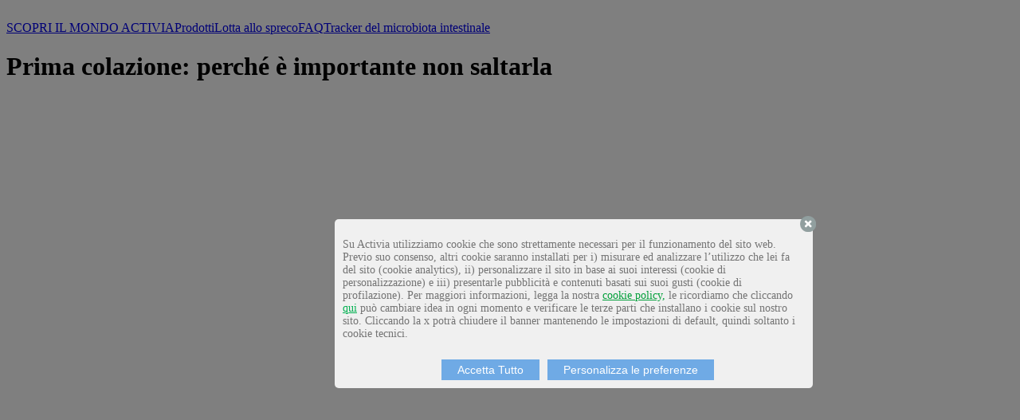

--- FILE ---
content_type: text/html; charset=utf-8
request_url: https://www.activia.it/perche-e-importante-fare-la-prima-colazione/
body_size: 14337
content:
<!DOCTYPE html><html lang="it-IT" data-react-helmet="lang"><head><meta charset="utf-8"><meta http-equiv="x-ua-compatible" content="ie=edge"><meta name="viewport" content="width=device-width, initial-scale=1, shrink-to-fit=no"><style data-href="/styles.f9e958c43014a585e729.css" data-identity="gatsby-global-css">@font-face{font-display:swap;font-family:Gotham;font-style:normal;font-weight:100;src:url(/static/Gotham-Thin-7ac9043569efd7a8485f2c8c9a8c6047.woff2) format("woff2"),url(/static/Gotham-Thin-9561d81803234a10ae53cdedfae416aa.woff) format("woff")}@font-face{font-display:swap;font-family:Gotham;font-style:normal;font-weight:200;src:url(/static/Gotham-XLight-167993c268d07779c10e96501bc048a2.woff2) format("woff2"),url(/static/Gotham-XLight-6832355d803b7ba950bcec531acffc32.woff) format("woff")}@font-face{font-display:swap;font-family:Gotham;font-style:normal;font-weight:300;src:url(/static/Gotham-Light-52135bfaf7203be6f7a88714ae48b64f.woff2) format("woff2"),url(/static/Gotham-Light-001d3ecf781dfdb0c99bed47f1865b81.woff) format("woff")}@font-face{font-display:swap;font-family:Gotham;font-style:normal;font-weight:400;src:url(/static/Gotham-Book-7fa96aa06775160ee646f6d51a81dae6.woff2) format("woff2"),url(/static/Gotham-Book-cbe772b0bc0f6cb5f8b21fb3d1323dca.woff) format("woff")}@font-face{font-display:swap;font-family:Gotham;font-style:normal;font-weight:600;src:url(/static/Gotham-Medium-1ddab6f832b5d19ddd8fc6f2cee5923c.woff2) format("woff2"),url(/static/Gotham-Medium-c090b0ea7066489fd4ef484f816117eb.woff) format("woff")}@font-face{font-display:swap;font-family:Gotham;font-style:normal;font-weight:700;src:url(/static/Gotham-Bold-d23d96aefe768329255e9b9988359bd9.woff2) format("woff2"),url(/static/Gotham-Bold-a9c4b82bc9604f7709af8a13743853f5.woff) format("woff")}@font-face{font-display:swap;font-family:Gotham;font-style:normal;font-weight:900;src:url(/static/Gotham-Black-a772a67ee3b66f93716a752d5cdf2dd1.woff2) format("woff2"),url(/static/Gotham-Black-b80aacb68c4a0e648daa92e07b79e05a.woff) format("woff")}@font-face{font-display:swap;font-family:NimbusSansCHS;font-style:normal;font-weight:700;src:url(/static/NimbusSansCHS-Bold-05d499ef4e91e3e99efa1e4d247be37c.woff2) format("woff2"),url(/static/NimbusSansCHS-Bold-05a5af4cab17c04274c87649f0c16910.woff) format("woff")}@font-face{font-display:swap;font-family:NimbusSansCHS;font-style:normal;font-weight:400;src:url(/static/NimbusSansCHS-Regular-353935d40573b4ef3d813dca7b56fb96.woff2) format("woff2"),url(/static/NimbusSansCHS-Regular-76c83c5214e6e41a97411afcf1fcd80a.woff) format("woff")}._2R-kh{display:flex;flex-wrap:wrap}._wPDyp{display:block;flex-basis:calc(16.66667% - 10px);flex-grow:0;flex-shrink:0;margin:5px;position:relative}._vzTHL{backface-visibility:hidden;display:block;object-fit:cover;transition:.25s}._3xnQP,._vzTHL{height:100%;width:100%}._3xnQP{align-items:center;color:#fff;display:flex;font-size:12px;font-weight:600;justify-content:center;left:0;opacity:0;position:absolute;top:0;z-index:100}._3xnQP:hover{background-color:#00000061;opacity:1}@media (max-width:480px){._wPDyp{flex-basis:calc(50% - 10px);flex-grow:0;flex-shrink:0;margin:5px}}@media (min-width:481px) and (max-width:767px){._wPDyp{flex-basis:calc(33.33333% - 10px);flex-grow:0;flex-shrink:0;margin:5px}}._3lhLL{color:red;font-size:18px;text-align:center}._1I_qj{position:relative}._3qwMT{background:#ffdd28;margin-bottom:4rem;opacity:1;padding-bottom:67%;position:absolute;transition:opacity 2s ease;width:100%}._3rVly{opacity:0}</style><meta name="generator" content="Gatsby 3.14.1"><title>Prima colazione: perché è importante non saltarla</title><link data-react-helmet="true" rel="shortcut icon" type="image/ico" href="/static/favicon-0523a43bd79d3db37c58b706588b497e.ico"><meta data-react-helmet="true" property="og:type" content="website"><meta data-react-helmet="true" name="twitter:card" content="summary"><meta data-react-helmet="true" name="theme-color" content="#FFFFFF"><meta data-react-helmet="true" property="og:locale" content="it_IT"><meta data-react-helmet="true" property="og:title" content="Prima colazione: perché è importante non saltarla"><meta data-react-helmet="true" name="twitter:title" content="Prima colazione: perché è importante non saltarla"><meta data-react-helmet="true" name="description" content="Sono sempre di più gli studi che dimostrano l'importanza della prima colazione. Scopri di più con gli esperti di Activia."><meta data-react-helmet="true" property="og:description" content="Sono sempre di più gli studi che dimostrano l'importanza della prima colazione. Scopri di più con gli esperti di Activia."><meta data-react-helmet="true" name="twitter:description" content="Sono sempre di più gli studi che dimostrano l'importanza della prima colazione. Scopri di più con gli esperti di Activia."><meta data-react-helmet="true" property="og:image" content="https://images.ctfassets.net/3867whnzui9o/IT-6tX3ygcbjAGj2d0c1TNQFK/926b09e680c937adc5d3b3df37287f3a/55.il-benessere-si-vede-dal-mattino-limportanza-della-prima-colazione.jpg?w=1440&amp;q=90"><meta data-react-helmet="true" property="og:image:width" content="2880"><meta data-react-helmet="true" property="og:image:height" content="1152"><meta data-react-helmet="true" property="og:image:type" content="image/jpg?w=1440&amp;q=90"><meta data-react-helmet="true" name="twitter:image" content="https://images.ctfassets.net/3867whnzui9o/IT-6tX3ygcbjAGj2d0c1TNQFK/926b09e680c937adc5d3b3df37287f3a/55.il-benessere-si-vede-dal-mattino-limportanza-della-prima-colazione.jpg?w=1440&amp;q=90"><style>.gatsby-image-wrapper{position:relative;overflow:hidden}.gatsby-image-wrapper img{bottom:0;height:100%;left:0;margin:0;max-width:none;padding:0;position:absolute;right:0;top:0;width:100%;object-fit:cover}.gatsby-image-wrapper [data-main-image]{opacity:0;transform:translateZ(0);transition:opacity .25s linear;will-change:opacity}.gatsby-image-wrapper-constrained{display:inline-block;vertical-align:top}</style><noscript><style>.gatsby-image-wrapper noscript [data-main-image]{opacity:1!important}.gatsby-image-wrapper [data-placeholder-image]{opacity:0!important}</style></noscript><style data-styled="active" data-styled-version="5.1.1"></style><link rel="sitemap" type="application/xml" href="/sitemap/sitemap-index.xml"><link rel="alternate" type="application/rss+xml" title="Activia" href="/rss.xml"><meta name="facebook-domain-verification" content="9k86aogungpgukmniid20c4i9fy6wb"><link as="script" rel="preload" href="/webpack-runtime-c9e00d23477ab68dd6c3.js"><link as="script" rel="preload" href="/framework-d338280d47a6927c3597.js"><link as="script" rel="preload" href="/app-256fc352e6eb5826e6f5.js"><link as="script" rel="preload" href="/commons-2ba66cc2066730509dbf.js"><link as="script" rel="preload" href="/2453296af3f760f3fe6f4b26eaa82837373f76b3-1af4ba8ea95995bd6feb.js"><link as="script" rel="preload" href="/component---src-templates-content-page-js-e516f36d0e118383bd11.js"><link as="fetch" rel="preload" href="/page-data/perche-e-importante-fare-la-prima-colazione/page-data.json" crossorigin="anonymous"><link as="fetch" rel="preload" href="/page-data/sq/d/3027693459.json" crossorigin="anonymous"><link as="fetch" rel="preload" href="/page-data/app-data.json" crossorigin="anonymous"><style type="text/css">.tc-reset-css { border: none; background: none;}.tc-privacy-wrapper .tc-privacy-banner { width: 100%; left: 0px; text-align: left; font-size: 16px; z-index: 999998; position: fixed;}.tc-privacy-wrapper .tc-privacy-accessible-banner { font-size: 1rem;}.tc_div_preview .tc-privacy-wrapper .tc-privacy-banner { position: absolute;}.tc-privacy-wrapper .tc-privacy-footer { bottom: 0px;}.tc-privacy-wrapper .tc-privacy-header { top: 0px;}.tc-privacy-wrapper .tc-privacy-block-text { display: inline-block;}.tc-privacy-wrapper .tc-privacy-text, .tc-privacy-wrapper .tc-iab-purposes-automatic-text { padding: 10px; font-size: 0.75em; text-align: left;}.tc-privacy-wrapper .tc-privacy-block-button, .tc-privacy-wrapper .tc-privacy-block-text { vertical-align: middle;}.tc-privacy-wrapper .tc-privacy-block-button { right: 10px;}.tc-privacy-wrapper .tc-privacy-accessible-banner .tc-privacy-button { float: left;}.tc-privacy-wrapper .tc-privacy-accessible-popin .tc-privacy-button { float: none;}.tc-privacy-wrapper .tc-privacy-button:last-child { margin: 10px 0px;}.tc-privacy-wrapper .tc-privacy-button-close { position: absolute; right: 5px; top: 5px; cursor: pointer; z-index: 1;}.tc-privacy-wrapper .tc-privacy-block-button > button:focus { outline: black 1px dotted; box-shadow: 0 0 0 1px white; -webkit-box-shadow: 0 0 0 1px white; -moz-box-shadow: 0 0 0 1px white;}.tc-privacy-wrapper .tc-privacy-accessible-banner .tc-privacy-block-button > button:focus { outline: black 2px dotted;}.tc-privacy-overlay { background: rgba(0, 0, 0, 0.5); position: fixed; width: 100%; height: 100%; top: 0px; left: 0px; display: block; z-index: 999997;}body.tc-modal-open { bottom: 0; left: 0; position: fixed; right: 0; top: 0; overflow: hidden;}.tc-privacy-wrapper .tc-privacy-banner { background: #F0F0F0;}.tc-privacy-wrapper .tc-privacy-text, .tc-privacy-wrapper .tc-iab-purposes-automatic-text { color: #747474;}#tc_privacy_button, #footer_tc_privacy_button, #header_tc_privacy_button, #popin_tc_privacy_button { background: #6faae5; color: #ffffff;}#tc_privacy_button_2, #footer_tc_privacy_button_2, #header_tc_privacy_button_2, #popin_tc_privacy_button_2 { background: #6faae5; color: #FFFFFF;}#tc_privacy_button_3, #footer_tc_privacy_button_3, #header_tc_privacy_button_3, #popin_tc_privacy_button_3 { background: #6faae5; color: #FFFFFF;}.tc-privacy-wrapper .tc-privacy-banner { width: 60%; border-radius: 5px; max-width: 600px;}.tc-privacy-wrapper .tc-privacy-iab-banner { width: 100%; max-width: 770px; min-width: 320px; font-family: "Helvetica Neue",Helvetica,Arial,sans-serif; font-size: inherit; margin: auto; max-height: 100%; overflow: auto;}.tc-privacy-wrapper .tc-privacy-text { font-size: 0.875em;}.tc-privacy-wrapper .tc-privacy-iab-banner .tc-privacy-text, .tc-privacy-wrapper .tc-iab-purposes-automatic-text { font-size: 100%;}.tc-privacy-wrapper .tc-privacy-block-button { display: block; text-align: center;}.tc-privacy-wrapper .tc-privacy-button { margin: 0px auto 10px 10px; display: inline-block; cursor: pointer; font-size: 0.875em; padding: 5px 20px;}.tc-privacy-wrapper .tc-privacy-iab-banner .tc-privacy-button { font-size: 100%;}.tc-privacy-wrapper .tc-privacy-button:last-child { margin: 0 auto 10px 10px;}.tc-privacy-wrapper .tc-privacy-button-close { right: -10px; top: -5px;}.tc-privacy-wrapper .tc-privacy-button.tc-privacy-button-top { top: 0; right: 0; width: auto; position: absolute; margin: 10px;}.tc-privacy-padding-top { padding-top: 1rem;}</style><link rel="canonical" key="https://www.activia.it/perche-e-importante-fare-la-prima-colazione/" href="https://www.activia.it/perche-e-importante-fare-la-prima-colazione/" data-react-helmet="true"><link rel="preconnect" href="https://s.ytimg.com" crossorigin="true" data-react-helmet="true"><link rel="preconnect" href="https://adservice.google.com" crossorigin="true" data-react-helmet="true"><link rel="preconnect" href="https://youtube.com" crossorigin="true" data-react-helmet="true"><link rel="preconnect" href="https://www.youtube.com" crossorigin="true" data-react-helmet="true"><link rel="preconnect" href="https://www.google-analytics.com" crossorigin="true" data-react-helmet="true"><link rel="preconnect" href="https://engage.commander1.com" crossorigin="true" data-react-helmet="true"><meta property="og:url" content="https://www.activia.it/perche-e-importante-fare-la-prima-colazione/" data-react-helmet="true"><meta name="twitter:url" content="https://www.activia.it/perche-e-importante-fare-la-prima-colazione/" data-react-helmet="true"><meta property="og:site_name" content="" data-react-helmet="true"><meta name="fb:page_id" content="" data-react-helmet="true"><meta name="twitter:creator" content="" data-react-helmet="true"><meta name="twitter:site" content="" data-react-helmet="true"><script type="application/ld+json" data-react-helmet="true">[{"@context":"https://schema.org","@type":"BreadcrumbList","itemListElement":[{"@type":"ListItem","position":1,"name":"Prima colazione: perché è importante non saltarla","item":"https://www.activia.it/perche-e-importante-fare-la-prima-colazione/"}]},{"@context":"https://schema.org","@type":"NewsArticle","mainEntityOfPage":{"@type":"WebPage","@id":"https://www.activia.it/perche-e-importante-fare-la-prima-colazione/"},"headline":"Prima colazione: perché è importante non saltarla","image":"//images.ctfassets.net/3867whnzui9o/IT-7ak7O7oVY5agupD33svl1Y/fe5182ef52dd1ec48a20cff6a90fc842/55.il-benessere-si-vede-dal-mattino-limportanza-della-prima-colazione.jpg?w=768&q=90","datePublished":"2021-12-14T12:51:18.432Z","dateModified":"2021-12-14T12:51:18.432Z","author":{"@type":"Organization","name":"Activia"},"publisher":{"@type":"Organization","name":"Activia","logo":{"@type":"ImageObject","url":"//images.ctfassets.net/3867whnzui9o/IT-4tMeqInGzM0fDRMthEheAo/cc2e016fe9887dc0e4971627426ede08/Activia-Logo.png?w=160&q=50"}},"description":"Sono sempre di più gli studi che dimostrano l'importanza della prima colazione. Scopri di più con gli esperti di Activia."}]</script><link rel="prefetch" href="/page-data/activia-ti-da-di-piu/page-data.json" crossorigin="anonymous" as="fetch"><link rel="prefetch" href="/page-data/tracker-del-microbiota-intestinale/page-data.json" crossorigin="anonymous" as="fetch"><link rel="prefetch" href="/page-data/index/page-data.json" crossorigin="anonymous" as="fetch"><link rel="prefetch" href="/page-data/faq/page-data.json" crossorigin="anonymous" as="fetch"><link rel="prefetch" href="/page-data/lotta-allo-spreco/page-data.json" crossorigin="anonymous" as="fetch"><link rel="prefetch" href="/page-data/prodotti/page-data.json" crossorigin="anonymous" as="fetch"><link rel="prefetch" href="/component---src-templates-category-page-js-7acbcded9f9615b42782.js"><link rel="prefetch" href="/component---src-templates-the-gut-life-page-js-3a4bc79708325c78e6c4.js"><link rel="prefetch" href="/component---src-templates-generic-page-js-36bca11f31a5c762b6b6.js"><link rel="prefetch" href="/component---src-templates-generic-page-js-36bca11f31a5c762b6b6.js"><link rel="prefetch" href="/component---src-templates-generic-page-js-36bca11f31a5c762b6b6.js"><link rel="prefetch" href="/component---src-templates-generic-page-js-36bca11f31a5c762b6b6.js"></head><body class="tc-modal-open"><div id="___gatsby"><div style="outline:none" tabindex="-1" id="gatsby-focus-wrapper"><header class="thgdvf-0 hkNBCa"><div class="sc-1ly7z2z-0 efsmZi"><div class="sc-1ly7z2z-1 hkisvG"><div class="sc-5iu04g-0 bbACVU"><div class="sc-5iu04g-3 chGPjO"><a class="sc-7fwm2p-0 WvOsK" href="/"><div class=" gatsby-image-wrapper" style="position: relative; overflow: hidden; display: inline-block; width: 100%; height: 100%;"><picture><source type="image/webp" srcset="//images.ctfassets.net/3867whnzui9o/IT-4tMeqInGzM0fDRMthEheAo/cc2e016fe9887dc0e4971627426ede08/Activia-Logo.png?w=160&amp;h=41&amp;q=50&amp;fm=webp 1x,
//images.ctfassets.net/3867whnzui9o/IT-4tMeqInGzM0fDRMthEheAo/cc2e016fe9887dc0e4971627426ede08/Activia-Logo.png?w=240&amp;h=61&amp;q=50&amp;fm=webp 1.5x,
//images.ctfassets.net/3867whnzui9o/IT-4tMeqInGzM0fDRMthEheAo/cc2e016fe9887dc0e4971627426ede08/Activia-Logo.png?w=320&amp;h=81&amp;q=50&amp;fm=webp 2x,
//images.ctfassets.net/3867whnzui9o/IT-4tMeqInGzM0fDRMthEheAo/cc2e016fe9887dc0e4971627426ede08/Activia-Logo.png?w=480&amp;h=122&amp;q=50&amp;fm=webp 3x"><source srcset="//images.ctfassets.net/3867whnzui9o/IT-4tMeqInGzM0fDRMthEheAo/cc2e016fe9887dc0e4971627426ede08/Activia-Logo.png?w=160&amp;h=41&amp;q=50 1x,
//images.ctfassets.net/3867whnzui9o/IT-4tMeqInGzM0fDRMthEheAo/cc2e016fe9887dc0e4971627426ede08/Activia-Logo.png?w=240&amp;h=61&amp;q=50 1.5x,
//images.ctfassets.net/3867whnzui9o/IT-4tMeqInGzM0fDRMthEheAo/cc2e016fe9887dc0e4971627426ede08/Activia-Logo.png?w=320&amp;h=81&amp;q=50 2x,
//images.ctfassets.net/3867whnzui9o/IT-4tMeqInGzM0fDRMthEheAo/cc2e016fe9887dc0e4971627426ede08/Activia-Logo.png?w=480&amp;h=122&amp;q=50 3x"><img srcset="//images.ctfassets.net/3867whnzui9o/IT-4tMeqInGzM0fDRMthEheAo/cc2e016fe9887dc0e4971627426ede08/Activia-Logo.png?w=160&amp;h=41&amp;q=50 1x,
//images.ctfassets.net/3867whnzui9o/IT-4tMeqInGzM0fDRMthEheAo/cc2e016fe9887dc0e4971627426ede08/Activia-Logo.png?w=240&amp;h=61&amp;q=50 1.5x,
//images.ctfassets.net/3867whnzui9o/IT-4tMeqInGzM0fDRMthEheAo/cc2e016fe9887dc0e4971627426ede08/Activia-Logo.png?w=320&amp;h=81&amp;q=50 2x,
//images.ctfassets.net/3867whnzui9o/IT-4tMeqInGzM0fDRMthEheAo/cc2e016fe9887dc0e4971627426ede08/Activia-Logo.png?w=480&amp;h=122&amp;q=50 3x" src="//images.ctfassets.net/3867whnzui9o/IT-4tMeqInGzM0fDRMthEheAo/cc2e016fe9887dc0e4971627426ede08/Activia-Logo.png?w=160&amp;q=50" alt="Logo Activia" width="160" height="41" loading="lazy" style="position: absolute; top: 0px; left: 0px; width: 100%; height: 100%; object-fit: contain; object-position: center center; opacity: 0; transition: opacity 500ms; max-width: 100%; max-height: 100%;"></picture><noscript><picture><source type='image/webp' srcset="//images.ctfassets.net/3867whnzui9o/IT-4tMeqInGzM0fDRMthEheAo/cc2e016fe9887dc0e4971627426ede08/Activia-Logo.png?w=160&h=41&q=50&fm=webp 1x,
//images.ctfassets.net/3867whnzui9o/IT-4tMeqInGzM0fDRMthEheAo/cc2e016fe9887dc0e4971627426ede08/Activia-Logo.png?w=240&h=61&q=50&fm=webp 1.5x,
//images.ctfassets.net/3867whnzui9o/IT-4tMeqInGzM0fDRMthEheAo/cc2e016fe9887dc0e4971627426ede08/Activia-Logo.png?w=320&h=81&q=50&fm=webp 2x,
//images.ctfassets.net/3867whnzui9o/IT-4tMeqInGzM0fDRMthEheAo/cc2e016fe9887dc0e4971627426ede08/Activia-Logo.png?w=480&h=122&q=50&fm=webp 3x" /><source srcset="//images.ctfassets.net/3867whnzui9o/IT-4tMeqInGzM0fDRMthEheAo/cc2e016fe9887dc0e4971627426ede08/Activia-Logo.png?w=160&h=41&q=50 1x,
//images.ctfassets.net/3867whnzui9o/IT-4tMeqInGzM0fDRMthEheAo/cc2e016fe9887dc0e4971627426ede08/Activia-Logo.png?w=240&h=61&q=50 1.5x,
//images.ctfassets.net/3867whnzui9o/IT-4tMeqInGzM0fDRMthEheAo/cc2e016fe9887dc0e4971627426ede08/Activia-Logo.png?w=320&h=81&q=50 2x,
//images.ctfassets.net/3867whnzui9o/IT-4tMeqInGzM0fDRMthEheAo/cc2e016fe9887dc0e4971627426ede08/Activia-Logo.png?w=480&h=122&q=50 3x" /><img loading="lazy" width="160" height="41" srcset="//images.ctfassets.net/3867whnzui9o/IT-4tMeqInGzM0fDRMthEheAo/cc2e016fe9887dc0e4971627426ede08/Activia-Logo.png?w=160&h=41&q=50 1x,
//images.ctfassets.net/3867whnzui9o/IT-4tMeqInGzM0fDRMthEheAo/cc2e016fe9887dc0e4971627426ede08/Activia-Logo.png?w=240&h=61&q=50 1.5x,
//images.ctfassets.net/3867whnzui9o/IT-4tMeqInGzM0fDRMthEheAo/cc2e016fe9887dc0e4971627426ede08/Activia-Logo.png?w=320&h=81&q=50 2x,
//images.ctfassets.net/3867whnzui9o/IT-4tMeqInGzM0fDRMthEheAo/cc2e016fe9887dc0e4971627426ede08/Activia-Logo.png?w=480&h=122&q=50 3x" src="//images.ctfassets.net/3867whnzui9o/IT-4tMeqInGzM0fDRMthEheAo/cc2e016fe9887dc0e4971627426ede08/Activia-Logo.png?w=160&q=50" alt="Logo Activia" style="position:absolute;top:0;left:0;opacity:1;width:100%;height:100%;object-fit:cover;object-position:center"/></picture></noscript></div></a></div><div class="sc-5iu04g-1 jddcJs"><a class="iwshcz-14 lhYrrp sc-5iu04g-2 ffiQPz" title="SCOPRI IL MONDO ACTIVIA" buttonstyle="Dark" url="/activia-ti-da-di-piu" target="_self" href="/activia-ti-da-di-piu/">SCOPRI IL MONDO ACTIVIA</a><a class="iwshcz-14 lhYrrp sc-5iu04g-2 ffiQPz" title="I nostri prodotti" buttonstyle="Dark" url="/prodotti" target="_self" href="/prodotti/">Prodotti</a><a class="iwshcz-14 lhYrrp sc-5iu04g-2 ffiQPz" title="Lotta allo spreco" buttonstyle="Dark" url="/lotta-allo-spreco" target="_self" href="/lotta-allo-spreco/">Lotta allo spreco</a><a class="iwshcz-14 lhYrrp sc-5iu04g-2 ffiQPz" title="FAQ" buttonstyle="Dark" url="/faq" target="_self" href="/faq/">FAQ</a><a class="iwshcz-14 lhYrrp sc-5iu04g-2 ffiQPz" title="Tracker del micorbiota intestinale" buttonstyle="Dark" url="/tracker-del-microbiota-intestinale" target="_self" href="/tracker-del-microbiota-intestinale/">Tracker del microbiota intestinale</a></div></div></div></div></header><main><h1 class="sc-1sfazov-0 bHveqd">Prima colazione: perché è importante non saltarla</h1><div><section class="sc-1qxstg1-0 hFTiha sc-190leec-0 hEZEtw"><div class="sc-1qxstg1-1 kxINpr"><div class="sc-1qxstg1-2 crfjEg"><div class="sc-1qxstg1-3 fiUOMx"><div class="sc-1qxstg1-4 jntoDK"></div><div class=" gatsby-image-wrapper" style="position:relative;overflow:hidden;width:100%;height:100%"><div aria-hidden="true" style="width:100%;padding-bottom:40%"></div><picture><source type="image/webp" media="(min-width: 48rem)" srcset="//images.ctfassets.net/3867whnzui9o/IT-6tX3ygcbjAGj2d0c1TNQFK/926b09e680c937adc5d3b3df37287f3a/55.il-benessere-si-vede-dal-mattino-limportanza-della-prima-colazione.jpg?w=360&amp;h=144&amp;q=90&amp;fm=webp 360w,
//images.ctfassets.net/3867whnzui9o/IT-6tX3ygcbjAGj2d0c1TNQFK/926b09e680c937adc5d3b3df37287f3a/55.il-benessere-si-vede-dal-mattino-limportanza-della-prima-colazione.jpg?w=720&amp;h=288&amp;q=90&amp;fm=webp 720w,
//images.ctfassets.net/3867whnzui9o/IT-6tX3ygcbjAGj2d0c1TNQFK/926b09e680c937adc5d3b3df37287f3a/55.il-benessere-si-vede-dal-mattino-limportanza-della-prima-colazione.jpg?w=1440&amp;h=576&amp;q=90&amp;fm=webp 1440w,
//images.ctfassets.net/3867whnzui9o/IT-6tX3ygcbjAGj2d0c1TNQFK/926b09e680c937adc5d3b3df37287f3a/55.il-benessere-si-vede-dal-mattino-limportanza-della-prima-colazione.jpg?w=2160&amp;h=864&amp;q=90&amp;fm=webp 2160w,
//images.ctfassets.net/3867whnzui9o/IT-6tX3ygcbjAGj2d0c1TNQFK/926b09e680c937adc5d3b3df37287f3a/55.il-benessere-si-vede-dal-mattino-limportanza-della-prima-colazione.jpg?w=2880&amp;h=1152&amp;q=90&amp;fm=webp 2880w" sizes="(max-width: 1440px) 100vw, 1440px"><source media="(min-width: 48rem)" srcset="//images.ctfassets.net/3867whnzui9o/IT-6tX3ygcbjAGj2d0c1TNQFK/926b09e680c937adc5d3b3df37287f3a/55.il-benessere-si-vede-dal-mattino-limportanza-della-prima-colazione.jpg?w=360&amp;h=144&amp;q=90 360w,
//images.ctfassets.net/3867whnzui9o/IT-6tX3ygcbjAGj2d0c1TNQFK/926b09e680c937adc5d3b3df37287f3a/55.il-benessere-si-vede-dal-mattino-limportanza-della-prima-colazione.jpg?w=720&amp;h=288&amp;q=90 720w,
//images.ctfassets.net/3867whnzui9o/IT-6tX3ygcbjAGj2d0c1TNQFK/926b09e680c937adc5d3b3df37287f3a/55.il-benessere-si-vede-dal-mattino-limportanza-della-prima-colazione.jpg?w=1440&amp;h=576&amp;q=90 1440w,
//images.ctfassets.net/3867whnzui9o/IT-6tX3ygcbjAGj2d0c1TNQFK/926b09e680c937adc5d3b3df37287f3a/55.il-benessere-si-vede-dal-mattino-limportanza-della-prima-colazione.jpg?w=2160&amp;h=864&amp;q=90 2160w,
//images.ctfassets.net/3867whnzui9o/IT-6tX3ygcbjAGj2d0c1TNQFK/926b09e680c937adc5d3b3df37287f3a/55.il-benessere-si-vede-dal-mattino-limportanza-della-prima-colazione.jpg?w=2880&amp;h=1152&amp;q=90 2880w" sizes="(max-width: 1440px) 100vw, 1440px"><source type="image/webp" srcset="//images.ctfassets.net/3867whnzui9o/IT-7ak7O7oVY5agupD33svl1Y/fe5182ef52dd1ec48a20cff6a90fc842/55.il-benessere-si-vede-dal-mattino-limportanza-della-prima-colazione.jpg?w=192&amp;h=288&amp;q=90&amp;fm=webp 192w,
//images.ctfassets.net/3867whnzui9o/IT-7ak7O7oVY5agupD33svl1Y/fe5182ef52dd1ec48a20cff6a90fc842/55.il-benessere-si-vede-dal-mattino-limportanza-della-prima-colazione.jpg?w=384&amp;h=576&amp;q=90&amp;fm=webp 384w,
//images.ctfassets.net/3867whnzui9o/IT-7ak7O7oVY5agupD33svl1Y/fe5182ef52dd1ec48a20cff6a90fc842/55.il-benessere-si-vede-dal-mattino-limportanza-della-prima-colazione.jpg?w=768&amp;h=1152&amp;q=90&amp;fm=webp 768w,
//images.ctfassets.net/3867whnzui9o/IT-7ak7O7oVY5agupD33svl1Y/fe5182ef52dd1ec48a20cff6a90fc842/55.il-benessere-si-vede-dal-mattino-limportanza-della-prima-colazione.jpg?w=1152&amp;h=1728&amp;q=90&amp;fm=webp 1152w,
//images.ctfassets.net/3867whnzui9o/IT-7ak7O7oVY5agupD33svl1Y/fe5182ef52dd1ec48a20cff6a90fc842/55.il-benessere-si-vede-dal-mattino-limportanza-della-prima-colazione.jpg?w=1536&amp;h=2304&amp;q=90&amp;fm=webp 1536w,
//images.ctfassets.net/3867whnzui9o/IT-7ak7O7oVY5agupD33svl1Y/fe5182ef52dd1ec48a20cff6a90fc842/55.il-benessere-si-vede-dal-mattino-limportanza-della-prima-colazione.jpg?w=1540&amp;h=2310&amp;q=90&amp;fm=webp 1540w" sizes="(max-width: 768px) 100vw, 768px"><source srcset="//images.ctfassets.net/3867whnzui9o/IT-7ak7O7oVY5agupD33svl1Y/fe5182ef52dd1ec48a20cff6a90fc842/55.il-benessere-si-vede-dal-mattino-limportanza-della-prima-colazione.jpg?w=192&amp;h=288&amp;q=90 192w,
//images.ctfassets.net/3867whnzui9o/IT-7ak7O7oVY5agupD33svl1Y/fe5182ef52dd1ec48a20cff6a90fc842/55.il-benessere-si-vede-dal-mattino-limportanza-della-prima-colazione.jpg?w=384&amp;h=576&amp;q=90 384w,
//images.ctfassets.net/3867whnzui9o/IT-7ak7O7oVY5agupD33svl1Y/fe5182ef52dd1ec48a20cff6a90fc842/55.il-benessere-si-vede-dal-mattino-limportanza-della-prima-colazione.jpg?w=768&amp;h=1152&amp;q=90 768w,
//images.ctfassets.net/3867whnzui9o/IT-7ak7O7oVY5agupD33svl1Y/fe5182ef52dd1ec48a20cff6a90fc842/55.il-benessere-si-vede-dal-mattino-limportanza-della-prima-colazione.jpg?w=1152&amp;h=1728&amp;q=90 1152w,
//images.ctfassets.net/3867whnzui9o/IT-7ak7O7oVY5agupD33svl1Y/fe5182ef52dd1ec48a20cff6a90fc842/55.il-benessere-si-vede-dal-mattino-limportanza-della-prima-colazione.jpg?w=1536&amp;h=2304&amp;q=90 1536w,
//images.ctfassets.net/3867whnzui9o/IT-7ak7O7oVY5agupD33svl1Y/fe5182ef52dd1ec48a20cff6a90fc842/55.il-benessere-si-vede-dal-mattino-limportanza-della-prima-colazione.jpg?w=1540&amp;h=2310&amp;q=90 1540w" sizes="(max-width: 768px) 100vw, 768px"><img sizes="(max-width: 1440px) 100vw, 1440px" srcset="//images.ctfassets.net/3867whnzui9o/IT-6tX3ygcbjAGj2d0c1TNQFK/926b09e680c937adc5d3b3df37287f3a/55.il-benessere-si-vede-dal-mattino-limportanza-della-prima-colazione.jpg?w=360&amp;h=144&amp;q=90 360w,
//images.ctfassets.net/3867whnzui9o/IT-6tX3ygcbjAGj2d0c1TNQFK/926b09e680c937adc5d3b3df37287f3a/55.il-benessere-si-vede-dal-mattino-limportanza-della-prima-colazione.jpg?w=720&amp;h=288&amp;q=90 720w,
//images.ctfassets.net/3867whnzui9o/IT-6tX3ygcbjAGj2d0c1TNQFK/926b09e680c937adc5d3b3df37287f3a/55.il-benessere-si-vede-dal-mattino-limportanza-della-prima-colazione.jpg?w=1440&amp;h=576&amp;q=90 1440w,
//images.ctfassets.net/3867whnzui9o/IT-6tX3ygcbjAGj2d0c1TNQFK/926b09e680c937adc5d3b3df37287f3a/55.il-benessere-si-vede-dal-mattino-limportanza-della-prima-colazione.jpg?w=2160&amp;h=864&amp;q=90 2160w,
//images.ctfassets.net/3867whnzui9o/IT-6tX3ygcbjAGj2d0c1TNQFK/926b09e680c937adc5d3b3df37287f3a/55.il-benessere-si-vede-dal-mattino-limportanza-della-prima-colazione.jpg?w=2880&amp;h=1152&amp;q=90 2880w" src="//images.ctfassets.net/3867whnzui9o/IT-6tX3ygcbjAGj2d0c1TNQFK/926b09e680c937adc5d3b3df37287f3a/55.il-benessere-si-vede-dal-mattino-limportanza-della-prima-colazione.jpg?w=1440&amp;q=90" alt="fare colazione al mattino" loading="lazy" style="position: absolute; top: 0px; left: 0px; width: 100%; height: 100%; object-fit: cover; object-position: center center; opacity: 0; transition: opacity 500ms;"></picture><noscript><picture><source type='image/webp' media="(min-width: 48rem)" srcset="//images.ctfassets.net/3867whnzui9o/IT-6tX3ygcbjAGj2d0c1TNQFK/926b09e680c937adc5d3b3df37287f3a/55.il-benessere-si-vede-dal-mattino-limportanza-della-prima-colazione.jpg?w=360&h=144&q=90&fm=webp 360w,
//images.ctfassets.net/3867whnzui9o/IT-6tX3ygcbjAGj2d0c1TNQFK/926b09e680c937adc5d3b3df37287f3a/55.il-benessere-si-vede-dal-mattino-limportanza-della-prima-colazione.jpg?w=720&h=288&q=90&fm=webp 720w,
//images.ctfassets.net/3867whnzui9o/IT-6tX3ygcbjAGj2d0c1TNQFK/926b09e680c937adc5d3b3df37287f3a/55.il-benessere-si-vede-dal-mattino-limportanza-della-prima-colazione.jpg?w=1440&h=576&q=90&fm=webp 1440w,
//images.ctfassets.net/3867whnzui9o/IT-6tX3ygcbjAGj2d0c1TNQFK/926b09e680c937adc5d3b3df37287f3a/55.il-benessere-si-vede-dal-mattino-limportanza-della-prima-colazione.jpg?w=2160&h=864&q=90&fm=webp 2160w,
//images.ctfassets.net/3867whnzui9o/IT-6tX3ygcbjAGj2d0c1TNQFK/926b09e680c937adc5d3b3df37287f3a/55.il-benessere-si-vede-dal-mattino-limportanza-della-prima-colazione.jpg?w=2880&h=1152&q=90&fm=webp 2880w" sizes="(max-width: 1440px) 100vw, 1440px" /><source media="(min-width: 48rem)" srcset="//images.ctfassets.net/3867whnzui9o/IT-6tX3ygcbjAGj2d0c1TNQFK/926b09e680c937adc5d3b3df37287f3a/55.il-benessere-si-vede-dal-mattino-limportanza-della-prima-colazione.jpg?w=360&h=144&q=90 360w,
//images.ctfassets.net/3867whnzui9o/IT-6tX3ygcbjAGj2d0c1TNQFK/926b09e680c937adc5d3b3df37287f3a/55.il-benessere-si-vede-dal-mattino-limportanza-della-prima-colazione.jpg?w=720&h=288&q=90 720w,
//images.ctfassets.net/3867whnzui9o/IT-6tX3ygcbjAGj2d0c1TNQFK/926b09e680c937adc5d3b3df37287f3a/55.il-benessere-si-vede-dal-mattino-limportanza-della-prima-colazione.jpg?w=1440&h=576&q=90 1440w,
//images.ctfassets.net/3867whnzui9o/IT-6tX3ygcbjAGj2d0c1TNQFK/926b09e680c937adc5d3b3df37287f3a/55.il-benessere-si-vede-dal-mattino-limportanza-della-prima-colazione.jpg?w=2160&h=864&q=90 2160w,
//images.ctfassets.net/3867whnzui9o/IT-6tX3ygcbjAGj2d0c1TNQFK/926b09e680c937adc5d3b3df37287f3a/55.il-benessere-si-vede-dal-mattino-limportanza-della-prima-colazione.jpg?w=2880&h=1152&q=90 2880w" sizes="(max-width: 1440px) 100vw, 1440px" /><source type='image/webp' srcset="//images.ctfassets.net/3867whnzui9o/IT-7ak7O7oVY5agupD33svl1Y/fe5182ef52dd1ec48a20cff6a90fc842/55.il-benessere-si-vede-dal-mattino-limportanza-della-prima-colazione.jpg?w=192&h=288&q=90&fm=webp 192w,
//images.ctfassets.net/3867whnzui9o/IT-7ak7O7oVY5agupD33svl1Y/fe5182ef52dd1ec48a20cff6a90fc842/55.il-benessere-si-vede-dal-mattino-limportanza-della-prima-colazione.jpg?w=384&h=576&q=90&fm=webp 384w,
//images.ctfassets.net/3867whnzui9o/IT-7ak7O7oVY5agupD33svl1Y/fe5182ef52dd1ec48a20cff6a90fc842/55.il-benessere-si-vede-dal-mattino-limportanza-della-prima-colazione.jpg?w=768&h=1152&q=90&fm=webp 768w,
//images.ctfassets.net/3867whnzui9o/IT-7ak7O7oVY5agupD33svl1Y/fe5182ef52dd1ec48a20cff6a90fc842/55.il-benessere-si-vede-dal-mattino-limportanza-della-prima-colazione.jpg?w=1152&h=1728&q=90&fm=webp 1152w,
//images.ctfassets.net/3867whnzui9o/IT-7ak7O7oVY5agupD33svl1Y/fe5182ef52dd1ec48a20cff6a90fc842/55.il-benessere-si-vede-dal-mattino-limportanza-della-prima-colazione.jpg?w=1536&h=2304&q=90&fm=webp 1536w,
//images.ctfassets.net/3867whnzui9o/IT-7ak7O7oVY5agupD33svl1Y/fe5182ef52dd1ec48a20cff6a90fc842/55.il-benessere-si-vede-dal-mattino-limportanza-della-prima-colazione.jpg?w=1540&h=2310&q=90&fm=webp 1540w" sizes="(max-width: 768px) 100vw, 768px" /><source srcset="//images.ctfassets.net/3867whnzui9o/IT-7ak7O7oVY5agupD33svl1Y/fe5182ef52dd1ec48a20cff6a90fc842/55.il-benessere-si-vede-dal-mattino-limportanza-della-prima-colazione.jpg?w=192&h=288&q=90 192w,
//images.ctfassets.net/3867whnzui9o/IT-7ak7O7oVY5agupD33svl1Y/fe5182ef52dd1ec48a20cff6a90fc842/55.il-benessere-si-vede-dal-mattino-limportanza-della-prima-colazione.jpg?w=384&h=576&q=90 384w,
//images.ctfassets.net/3867whnzui9o/IT-7ak7O7oVY5agupD33svl1Y/fe5182ef52dd1ec48a20cff6a90fc842/55.il-benessere-si-vede-dal-mattino-limportanza-della-prima-colazione.jpg?w=768&h=1152&q=90 768w,
//images.ctfassets.net/3867whnzui9o/IT-7ak7O7oVY5agupD33svl1Y/fe5182ef52dd1ec48a20cff6a90fc842/55.il-benessere-si-vede-dal-mattino-limportanza-della-prima-colazione.jpg?w=1152&h=1728&q=90 1152w,
//images.ctfassets.net/3867whnzui9o/IT-7ak7O7oVY5agupD33svl1Y/fe5182ef52dd1ec48a20cff6a90fc842/55.il-benessere-si-vede-dal-mattino-limportanza-della-prima-colazione.jpg?w=1536&h=2304&q=90 1536w,
//images.ctfassets.net/3867whnzui9o/IT-7ak7O7oVY5agupD33svl1Y/fe5182ef52dd1ec48a20cff6a90fc842/55.il-benessere-si-vede-dal-mattino-limportanza-della-prima-colazione.jpg?w=1540&h=2310&q=90 1540w" sizes="(max-width: 768px) 100vw, 768px" /><img loading="lazy" sizes="(max-width: 1440px) 100vw, 1440px" srcset="//images.ctfassets.net/3867whnzui9o/IT-6tX3ygcbjAGj2d0c1TNQFK/926b09e680c937adc5d3b3df37287f3a/55.il-benessere-si-vede-dal-mattino-limportanza-della-prima-colazione.jpg?w=360&h=144&q=90 360w,
//images.ctfassets.net/3867whnzui9o/IT-6tX3ygcbjAGj2d0c1TNQFK/926b09e680c937adc5d3b3df37287f3a/55.il-benessere-si-vede-dal-mattino-limportanza-della-prima-colazione.jpg?w=720&h=288&q=90 720w,
//images.ctfassets.net/3867whnzui9o/IT-6tX3ygcbjAGj2d0c1TNQFK/926b09e680c937adc5d3b3df37287f3a/55.il-benessere-si-vede-dal-mattino-limportanza-della-prima-colazione.jpg?w=1440&h=576&q=90 1440w,
//images.ctfassets.net/3867whnzui9o/IT-6tX3ygcbjAGj2d0c1TNQFK/926b09e680c937adc5d3b3df37287f3a/55.il-benessere-si-vede-dal-mattino-limportanza-della-prima-colazione.jpg?w=2160&h=864&q=90 2160w,
//images.ctfassets.net/3867whnzui9o/IT-6tX3ygcbjAGj2d0c1TNQFK/926b09e680c937adc5d3b3df37287f3a/55.il-benessere-si-vede-dal-mattino-limportanza-della-prima-colazione.jpg?w=2880&h=1152&q=90 2880w" src="//images.ctfassets.net/3867whnzui9o/IT-6tX3ygcbjAGj2d0c1TNQFK/926b09e680c937adc5d3b3df37287f3a/55.il-benessere-si-vede-dal-mattino-limportanza-della-prima-colazione.jpg?w=1440&q=90" alt="fare colazione al mattino" style="position:absolute;top:0;left:0;opacity:1;width:100%;height:100%;object-fit:cover;object-position:center"/></picture></noscript></div></div></div></div></section></div><div class="sc-AxjAm gMliDo"></div><div class="sc-AxjAm sc-1vjjrok-0 bKhrIi"><div class="sc-AxirZ bobwhF"><div class="sc-AxiKw ijA-daq"><div class="sc-1vjjrok-1 fGebDH"><a><span class="jnrdyf-0 wdetgw-0 htOyuU"><span class="sc-94x2eh-0 gknZJp"><svg viewBox="0 0 32 32" fill="none"><path d="M10 21.5l5.293-5.293a1 1 0 0 1 1.414 0L22 21.5m-12-12l5.293 5.293a1 1 0 0 0 1.414 0L22 9.5" stroke="#02BA44" stroke-width="2" stroke-linecap="round"></path></svg></span></span></a></div></div></div></div><div class="sc-AxjAm gMliDo"><section class="sc-AxirZ sc-1qed74p-0 iMvuwK"><div offset="[object Object]" class="sc-AxiKw gKFNnu"><div class="ntnfx3-12 gNdhvK"><h2 class="iwshcz-1 ntnfx3-4 fWQmCQ">Perché è importante fare la prima colazione</h2><p class="iwshcz-12 ntnfx3-3 jMOlgB">Sono sempre più numerosi gli studi che dimostrano l’importanza della prima colazione, un pasto fondamentale per la salute di grandi e piccini e un’occasione per sperimentare ricette nuove e gustose. </p><h3 class="iwshcz-4 ntnfx3-5 Dxihz">L’Italia a colazione [1,2]</h3><p class="iwshcz-12 ntnfx3-3 jMOlgB">“La <span class="ntnfx3-0 cmIMqb bold">colazione è il pasto più importante</span> della giornata”. Quante volte ce lo siamo sentiti dire non solo da genitori e nonne, ma anche da medici e nutrizionisti? In effetti, a livello scientifico le dimostrazioni dell’importanza di questo primo pasto della giornata non mancano e la Società Italiana di Nutrizione Umana (SINU) raccomanda di assumere con il primo pasto del mattino circa 1/5 delle calorie totali giornaliere che dovrebbero essere così distribuite:</p><ul class="ntnfx3-7 QwfqC"><li><p class="iwshcz-12 ntnfx3-3 jMOlgB">colazione: 15-20%</p></li><li><p class="iwshcz-12 ntnfx3-3 jMOlgB">pranzo: 40%</p></li><li><p class="iwshcz-12 ntnfx3-3 jMOlgB">cena: 30%</p></li><li><p class="iwshcz-12 ntnfx3-3 jMOlgB">spuntini (mattino e pomeriggio): 10-15%</p></li></ul><p class="iwshcz-12 ntnfx3-3 jMOlgB">Eppure, secondo i dati 2016 dell’indagine Okkio alla Salute, l’8% dei bambini italiani salta la prima colazione e il 33% ne consuma una non adeguata, cioè <span class="ntnfx3-0 cmIMqb bold">sbilanciata in termini di nutrienti</span>. Ampliando lo sguardo oltre l’età pediatrica, si nota che negli ultimi 10 anni il numero di <span class="ntnfx3-0 cmIMqb bold">persone che salta la colazione è quasi raddoppiato</span>, andando a interessare ben 7 milioni di persone. Le ragioni di questa “cattiva abitudine” non sono particolarmente nuove:</p><ul class="ntnfx3-7 QwfqC"><li><p class="iwshcz-12 ntnfx3-3 jMOlgB">stomaco chiuso (50%)</p></li><li><p class="iwshcz-12 ntnfx3-3 jMOlgB">preferenza per uno spuntino a metà mattina (47%)</p></li><li><p class="iwshcz-12 ntnfx3-3 jMOlgB">mancanza di tempo (34%)</p></li></ul><h3 class="iwshcz-4 ntnfx3-5 Dxihz">Suona la sveglia e... [2-5]</h3><p class="iwshcz-12 ntnfx3-3 jMOlgB">Un digiuno lungo una decina di ore e poi…suona la sveglia! Durante la notte l’organismo continua a svolgere le proprie funzioni e, seppur a ritmo ridotto, brucia calorie e arriva “in riserva” all’inizio del nuovo giorno. La prima colazione serve in effetti anche a interrompere questo digiuno e a ricaricare muscoli e cervello per prepararli ad affrontare il nuovo giorno. Non a caso il termine inglese per indicare la colazione del mattino (breakfast) ha questo significato (break=rompere e fast= digiuno).<br><br>I ricercatori di tutto il mondo si sono cimentati nello studio degli effetti della prima colazione sulla salute, dimostrando numerosi vantaggi in tal senso per chi ha la buona abitudine di non saltare questo pasto che…</p><ul class="ntnfx3-7 QwfqC"><li><p class="iwshcz-12 ntnfx3-3 jMOlgB">migliora lo stato di salute e il benessere generale;</p></li><li><p class="iwshcz-12 ntnfx3-3 jMOlgB">riduce i livelli di colesterolo LDL, quello “cattivo”;</p></li><li><p class="iwshcz-12 ntnfx3-3 jMOlgB">riduce le oscillazioni di glucosio (zucchero) nel sangue;</p></li><li><p class="iwshcz-12 ntnfx3-3 jMOlgB">permette di non arrivare a pranzo troppo affamati, aiutando a ridurre le calorie assunte nella giornata;</p></li><li><p class="iwshcz-12 ntnfx3-3 jMOlgB">aiuta a raggiungere le quantità raccomandate di macronutrienti (carboidrati, proteine e grassi), micronutrienti (vitamine e minerali) e acqua;</p></li><li><p class="iwshcz-12 ntnfx3-3 jMOlgB">migliora le performance a scuola e al lavoro;</p></li><li><p class="iwshcz-12 ntnfx3-3 jMOlgB">aiuta a raggiungere e mantenere un peso nella norma.</p></li></ul><p class="iwshcz-12 ntnfx3-3 jMOlgB">Attenzione però! Per raggiungere questi risultati è importante scegliere bene gli alimenti da portare a tavola al mattino.</p><h3 class="iwshcz-4 ntnfx3-5 Dxihz">Un pasto completo e bilanciato [2,3]</h3><p class="iwshcz-12 ntnfx3-3 jMOlgB">La prima colazione dovrebbe rappresentare un pasto completo dal punto di vita nutrizionale e contenere quindi le giuste proporzioni di <span class="ntnfx3-0 cmIMqb bold">macro e micronutrienti</span>.<br><br>E non importa se si preferisce il dolce o il salato: la scelta è talmente ampia che seguendo qualche semplice regola generale non è difficile creare la <span class="ntnfx3-0 cmIMqb bold">propria colazione su misura</span>, un pasto che soddisfi gusto e salute.</p><ul class="ntnfx3-7 QwfqC"><li><p class="iwshcz-12 ntnfx3-3 jMOlgB"><span class="ntnfx3-0 cmIMqb bold">Carboidrati</span>. Sono gli zuccheri che forniscono energia pronta per l’uso all’organismo (zuccheri semplici) o a rilascio un po’ più lento e aiutano a mantenere un adeguato livello di carburante nel corso della mattinata. I <span class="ntnfx3-0 cmIMqb bold">cereali integrali</span> sono un’ottima fonte di zuccheri complessi per la colazione, mentre la <span class="ntnfx3-0 cmIMqb bold">frutta fresca</span> rappresenta la miglior fonte di zuccheri semplici. Attenzione invece a non esagerare con marmellate, zucchero e miele.</p></li><li><p class="iwshcz-12 ntnfx3-3 jMOlgB"><span class="ntnfx3-0 cmIMqb bold">Proteine</span>. Fondamentali per la crescita e la rigenerazione dell’organismo, ma anche per fornire energia, le proteine per la colazione possono arrivare da fonti vegetali (bevande alla soia, frutta secca, semi) o animali (uova, formaggi, latte, yogurt).</p></li><li><p class="iwshcz-12 ntnfx3-3 jMOlgB"><span class="ntnfx3-0 cmIMqb bold">Grassi</span>. Anche se quando consumati in eccesso risultano pericolosi, i grassi non possono mancare in una sana alimentazione. Quelli “buoni” da includere nella colazione possono derivare per esempio dalla <span class="ntnfx3-0 cmIMqb bold">frutta secca</span> o dal <span class="ntnfx3-0 cmIMqb bold">cioccolato fondente</span> e, in misura più limitata i <span class="ntnfx3-0 cmIMqb bold">formaggi </span>(da scegliere con attenzione perché contengono anche una buona percentuale di grassi saturi, quelli “cattivi”).</p></li><li><p class="iwshcz-12 ntnfx3-3 jMOlgB"><span class="ntnfx3-0 cmIMqb bold">Vitamine e minerali</span>. Necessari, seppur in piccole quantità, per il buon funzionamento dell’organismo, questi micronutrienti sono presenti soprattutto in <span class="ntnfx3-0 cmIMqb bold">frutta </span>(vanno bene anche <span class="ntnfx3-0 cmIMqb bold">spremute </span>e <span class="ntnfx3-0 cmIMqb bold">centrifugati</span>), verdura e cereali integrali.</p></li></ul><h3 class="iwshcz-4 ntnfx3-5 Dxihz">Una spinta verso le buone abitudini [2,3]</h3><p class="iwshcz-12 ntnfx3-3 jMOlgB">Come già anticipato, una buona fetta della popolazione italiana (e non solo) fa fatica a mettersi a tavola al mattino prima di uscire. Come fare propria la buona abitudine di una sana prima colazione? Qualche “trucco” potrebbe essere utile.</p><ul class="ntnfx3-7 QwfqC"><li><p class="iwshcz-12 ntnfx3-3 jMOlgB"><span class="ntnfx3-0 cmIMqb bold">Dare il buon esempio</span>. I bambini tendono a non fare colazione se in famiglia non si ha questa abitudine: è importante che i genitori diano il buon esempio.</p></li><li><p class="iwshcz-12 ntnfx3-3 jMOlgB"><span class="ntnfx3-0 cmIMqb bold">Non avere fretta</span>. La colazione deve anche essere un piacere e per questo è necessario dedicarle almeno 15-20 minuti anche durante la settimana lavorativa.</p></li><li><p class="iwshcz-12 ntnfx3-3 jMOlgB"><span class="ntnfx3-0 cmIMqb bold">Bello e pronto</span>. Preparare la tavola per la colazione la sera prima di andare a dormire può aiutare a risparmiare tempo e ad aumentare la voglia di sedersi a tavola al mattino. Meglio ancora se la tavola è apparecchiata in modo da soddisfare anche lo sguardo.</p></li><li><p class="iwshcz-12 ntnfx3-3 jMOlgB"><span class="ntnfx3-0 cmIMqb bold">Ampia scelta</span>. Variare i cibi che si portano in tavola, sperimentando magari anche gusti nuovi, può essere un modo per rendere meno noioso e più interessante questo pasto. Le opzioni non mancano per scegliere un inizio a tutta salute.  </p></li></ul><span class="iwshcz-9 ntnfx3-9 bqsCtT"><p class="iwshcz-12 ntnfx3-3 jMOlgB">Bibliografia:</p><p class="iwshcz-12 ntnfx3-3 jMOlgB"><br>1. OKkio alla salute. Sintesi dei risultati 2016<br><br>2. Fondazione Umberto Veronesi – La salute in tavola. Speciale prima colazione 2017<br><br>3. Mayo Clinic - Healthy breakfast 2017<br><br>4. EUFIC - Regular breakfast: A healthy habit in childhood and beyond 2010<br><br>5. Gibney MJ, et al. Nutrients 2018; 10(5). Review</p><p class="iwshcz-12 ntnfx3-3 jMOlgB"></p></span><p class="iwshcz-12 ntnfx3-3 jMOlgB"></p></div></div></section></div><div class="sc-AxjAm gMliDo"><div class="sc-AxirZ sc-186b8yr-0 jmlqTC"><div offset="[object Object]" class="sc-AxiKw dVBsJQ"><ul class="rvqaxy-0 hSUOqn"><li class="rvqaxy-1 eKktzO"><button class="rvqaxy-2 fLCOVd"><span fill="#fff" class="sc-94x2eh-0 duOdNI"><svg viewBox="0 0 40 40" fill="none"><path d="M16.945 13.922v2.788H15v3.409h1.945V30.25h3.996V20.12h2.682s.251-1.635.373-3.423h-3.04v-2.33c0-.35.436-.818.867-.818H24V10h-2.96c-4.194 0-4.095 3.412-4.095 3.922z" fill="#3b5998"></path></svg></span></button></li><li class="rvqaxy-1 eKktzO"><button class="rvqaxy-2 fLCOVd"><span fill="#fff" class="sc-94x2eh-0 duOdNI"><svg viewBox="0 0 40 40" fill="none"><path d="M22,18.8l8-9.3h-1.9l-7,8.1l-5.6-8.1H9.2l8.4,12.2l-8.4,9.8h1.9l7.3-8.5l5.9,8.5h6.4L22,18.8L22,18.8z M19.4,21.8l-0.9-1.2 l-6.8-9.7h2.9l5.5,7.8l0.9,1.2l7.1,10.2h-2.9L19.4,21.8L19.4,21.8z" fill="#000"></path></svg></span></button></li><li style="position:relative" class="rvqaxy-1 eKktzO"><div title="URL copiato negli appunti" data-nosnippet="true" class="sc-444am7-0 ccZFwQ rvqaxy-4 igvfiI"><div class="sc-444am7-1 iHOYMb"><button class="sc-444am7-2 XcfwG"><span class="sc-94x2eh-0 fPpUDx"><svg viewBox="0 0 32 32" fill="none"><path d="M10 21.5l5.293-5.293a1 1 0 0 1 1.414 0L22 21.5m-12-12l5.293 5.293a1 1 0 0 0 1.414 0L22 9.5" stroke="#02BA44" stroke-width="2" stroke-linecap="round"></path></svg></span></button></div></div><button data-clipboard-text="https://www.activia.it/perche-e-importante-fare-la-prima-colazione/" class="rvqaxy-2 fLCOVd"><span stroke="#fff" class="sc-94x2eh-0 OWVWo"><svg viewBox="0 0 16 16" fill="none"><path d="M7.00609 8.9203C6.03382 7.94803 5.90821 6.48265 6.72697 5.66389L9.40653 2.98433C10.2253 2.16557 11.6907 2.29118 12.6629 3.26345C13.6352 4.23572 13.7608 5.70111 12.9421 6.51986L10.9696 8.49232" stroke="white" stroke-miterlimit="10" stroke-linecap="round" stroke-linejoin="round"></path><path d="M8.4203 7.50609C9.39257 8.47837 9.51818 9.94375 8.69942 10.7625L6.01986 13.4421C5.2011 14.2608 3.73572 14.1352 2.76345 13.1629C1.79118 12.1907 1.66557 10.7253 2.48433 9.90654L4.45678 7.93408" stroke="white" stroke-miterlimit="10" stroke-linecap="round" stroke-linejoin="round"></path></svg></span></button></li></ul></div></div></div><div class="sc-AxjAm gMliDo"><section class="sc-AxirZ sc-1hdxjuc-0 dXtumh"><div offset="[object Object]" class="sc-AxiKw gKFNnu"><div class="sc-10lwq38-1 fFXLkS"><div class="sc-10lwq38-2 enwqEI"><div class="sc-10lwq38-6 lnnrEx"><div class="sc-10lwq38-7 jolNbE"><a class="rjrket-0 cuPnFF" shape="scoop" tabindex="0" href="/yogurt-colazione-una-scelta-vincente/"><div class="rjrket-1 jVTZgt"><div class="rjrket-2 gYdpuQ"><div class="sc-12swr31-0 eXBTnk"><div class=" gatsby-image-wrapper" style="position: relative; overflow: hidden; display: inline-block; width: 100%; height: 100%;"><picture><source type="image/webp" srcset="//images.ctfassets.net/3867whnzui9o/IT-2t9enuehzRYoD2sbqXcPq1/fa8cb4d4a75c11cf0cdd49aa75ad9123/55.il-benessere-si-vede-dal-mattino-limportanza-della-prima-colazione.jpg?w=400&amp;h=400&amp;q=50&amp;fm=webp 1x,
//images.ctfassets.net/3867whnzui9o/IT-2t9enuehzRYoD2sbqXcPq1/fa8cb4d4a75c11cf0cdd49aa75ad9123/55.il-benessere-si-vede-dal-mattino-limportanza-della-prima-colazione.jpg?w=600&amp;h=600&amp;q=50&amp;fm=webp 1.5x,
//images.ctfassets.net/3867whnzui9o/IT-2t9enuehzRYoD2sbqXcPq1/fa8cb4d4a75c11cf0cdd49aa75ad9123/55.il-benessere-si-vede-dal-mattino-limportanza-della-prima-colazione.jpg?w=800&amp;h=800&amp;q=50&amp;fm=webp 2x"><source srcset="//images.ctfassets.net/3867whnzui9o/IT-2t9enuehzRYoD2sbqXcPq1/fa8cb4d4a75c11cf0cdd49aa75ad9123/55.il-benessere-si-vede-dal-mattino-limportanza-della-prima-colazione.jpg?w=400&amp;h=400&amp;q=50 1x,
//images.ctfassets.net/3867whnzui9o/IT-2t9enuehzRYoD2sbqXcPq1/fa8cb4d4a75c11cf0cdd49aa75ad9123/55.il-benessere-si-vede-dal-mattino-limportanza-della-prima-colazione.jpg?w=600&amp;h=600&amp;q=50 1.5x,
//images.ctfassets.net/3867whnzui9o/IT-2t9enuehzRYoD2sbqXcPq1/fa8cb4d4a75c11cf0cdd49aa75ad9123/55.il-benessere-si-vede-dal-mattino-limportanza-della-prima-colazione.jpg?w=800&amp;h=800&amp;q=50 2x"><img srcset="//images.ctfassets.net/3867whnzui9o/IT-2t9enuehzRYoD2sbqXcPq1/fa8cb4d4a75c11cf0cdd49aa75ad9123/55.il-benessere-si-vede-dal-mattino-limportanza-della-prima-colazione.jpg?w=400&amp;h=400&amp;q=50 1x,
//images.ctfassets.net/3867whnzui9o/IT-2t9enuehzRYoD2sbqXcPq1/fa8cb4d4a75c11cf0cdd49aa75ad9123/55.il-benessere-si-vede-dal-mattino-limportanza-della-prima-colazione.jpg?w=600&amp;h=600&amp;q=50 1.5x,
//images.ctfassets.net/3867whnzui9o/IT-2t9enuehzRYoD2sbqXcPq1/fa8cb4d4a75c11cf0cdd49aa75ad9123/55.il-benessere-si-vede-dal-mattino-limportanza-della-prima-colazione.jpg?w=800&amp;h=800&amp;q=50 2x" src="//images.ctfassets.net/3867whnzui9o/IT-2t9enuehzRYoD2sbqXcPq1/fa8cb4d4a75c11cf0cdd49aa75ad9123/55.il-benessere-si-vede-dal-mattino-limportanza-della-prima-colazione.jpg?w=400&amp;q=50" alt="fare colazione al mattino" width="400" height="400" loading="lazy" style="position: absolute; top: 0px; left: 0px; width: 100%; height: 100%; object-fit: cover; object-position: center center; opacity: 0; transition: opacity 500ms;"></picture><noscript><picture><source type='image/webp' srcset="//images.ctfassets.net/3867whnzui9o/IT-2t9enuehzRYoD2sbqXcPq1/fa8cb4d4a75c11cf0cdd49aa75ad9123/55.il-benessere-si-vede-dal-mattino-limportanza-della-prima-colazione.jpg?w=400&h=400&q=50&fm=webp 1x,
//images.ctfassets.net/3867whnzui9o/IT-2t9enuehzRYoD2sbqXcPq1/fa8cb4d4a75c11cf0cdd49aa75ad9123/55.il-benessere-si-vede-dal-mattino-limportanza-della-prima-colazione.jpg?w=600&h=600&q=50&fm=webp 1.5x,
//images.ctfassets.net/3867whnzui9o/IT-2t9enuehzRYoD2sbqXcPq1/fa8cb4d4a75c11cf0cdd49aa75ad9123/55.il-benessere-si-vede-dal-mattino-limportanza-della-prima-colazione.jpg?w=800&h=800&q=50&fm=webp 2x" /><source srcset="//images.ctfassets.net/3867whnzui9o/IT-2t9enuehzRYoD2sbqXcPq1/fa8cb4d4a75c11cf0cdd49aa75ad9123/55.il-benessere-si-vede-dal-mattino-limportanza-della-prima-colazione.jpg?w=400&h=400&q=50 1x,
//images.ctfassets.net/3867whnzui9o/IT-2t9enuehzRYoD2sbqXcPq1/fa8cb4d4a75c11cf0cdd49aa75ad9123/55.il-benessere-si-vede-dal-mattino-limportanza-della-prima-colazione.jpg?w=600&h=600&q=50 1.5x,
//images.ctfassets.net/3867whnzui9o/IT-2t9enuehzRYoD2sbqXcPq1/fa8cb4d4a75c11cf0cdd49aa75ad9123/55.il-benessere-si-vede-dal-mattino-limportanza-della-prima-colazione.jpg?w=800&h=800&q=50 2x" /><img loading="lazy" width="400" height="400" srcset="//images.ctfassets.net/3867whnzui9o/IT-2t9enuehzRYoD2sbqXcPq1/fa8cb4d4a75c11cf0cdd49aa75ad9123/55.il-benessere-si-vede-dal-mattino-limportanza-della-prima-colazione.jpg?w=400&h=400&q=50 1x,
//images.ctfassets.net/3867whnzui9o/IT-2t9enuehzRYoD2sbqXcPq1/fa8cb4d4a75c11cf0cdd49aa75ad9123/55.il-benessere-si-vede-dal-mattino-limportanza-della-prima-colazione.jpg?w=600&h=600&q=50 1.5x,
//images.ctfassets.net/3867whnzui9o/IT-2t9enuehzRYoD2sbqXcPq1/fa8cb4d4a75c11cf0cdd49aa75ad9123/55.il-benessere-si-vede-dal-mattino-limportanza-della-prima-colazione.jpg?w=800&h=800&q=50 2x" src="//images.ctfassets.net/3867whnzui9o/IT-2t9enuehzRYoD2sbqXcPq1/fa8cb4d4a75c11cf0cdd49aa75ad9123/55.il-benessere-si-vede-dal-mattino-limportanza-della-prima-colazione.jpg?w=400&q=50" alt="fare colazione al mattino" style="position:absolute;top:0;left:0;opacity:1;width:100%;height:100%;object-fit:cover;object-position:center"/></picture></noscript></div></div></div><div class="rjrket-2 gYdpuQ"><div class="sc-1ahbyg4-0 sc-1ahbyg4-1 bDfYws"></div></div><div class="rjrket-2 gYdpuQ"><div class="sc-1a1gl77-0 kgZDzR"><div class="sc-1a1gl77-1 haqpRj"><span class="iwshcz-9 sc-1a1gl77-2 kWjTng"><span stroke="#02ba44" class="sc-94x2eh-0 bJbltT"><svg viewBox="0 0 24 24" fill="none"><g transform="translate(-5 0)"><path d="M6.96 7.5h9.955H6.96z" fill="#666"></path><path d="M6.96 7.5h9.955" stroke="#02BA44" stroke-linecap="round"></path><path d="M7.05 10.5h9.955H7.05z" fill="#666"></path><path d="M7.05 10.5h9.955" stroke="#02BA44" stroke-linecap="round"></path><path d="M6.96 13.5h9.955H6.96z" fill="#666"></path><path d="M6.96 13.5h9.955" stroke="#02BA44" stroke-linecap="round"></path><path d="M6.96 16.5h4.978H6.96z" fill="#666"></path><path d="M6.96 16.5h4.978" stroke="#02BA44" stroke-linecap="round"></path></g></svg></span><span>Lifestyle</span></span><h2 class="iwshcz-5 sc-1a1gl77-3 gZWykw">Yogurt a colazione</h2><p class="sc-1a1gl77-4 fnKZOk"></p></div></div></div></div></a></div><div class="sc-10lwq38-7 jolNbE"><a class="rjrket-0 cuPnFF" shape="scoop" tabindex="0" href="/energia-tutto-il-giorno-9-idee-colazioni-sane-e-sfiziose-famiglia/"><div class="rjrket-1 jVTZgt"><div class="rjrket-2 gYdpuQ"><div class="sc-12swr31-0 eXBTnk"><div class=" gatsby-image-wrapper" style="position: relative; overflow: hidden; display: inline-block; width: 100%; height: 100%;"><picture><source type="image/webp" srcset="//images.ctfassets.net/3867whnzui9o/IT-6ewQPQ6lF5aTqvNcxWLFpO/8cee634fb03c8150e856c2bce966dc5b/72.energia-tutto-il-giorno-9-idee-colazioni-sane-e-sfiziose-famiglia.jpg?w=400&amp;h=400&amp;q=50&amp;fm=webp 1x,
//images.ctfassets.net/3867whnzui9o/IT-6ewQPQ6lF5aTqvNcxWLFpO/8cee634fb03c8150e856c2bce966dc5b/72.energia-tutto-il-giorno-9-idee-colazioni-sane-e-sfiziose-famiglia.jpg?w=600&amp;h=600&amp;q=50&amp;fm=webp 1.5x,
//images.ctfassets.net/3867whnzui9o/IT-6ewQPQ6lF5aTqvNcxWLFpO/8cee634fb03c8150e856c2bce966dc5b/72.energia-tutto-il-giorno-9-idee-colazioni-sane-e-sfiziose-famiglia.jpg?w=800&amp;h=800&amp;q=50&amp;fm=webp 2x"><source srcset="//images.ctfassets.net/3867whnzui9o/IT-6ewQPQ6lF5aTqvNcxWLFpO/8cee634fb03c8150e856c2bce966dc5b/72.energia-tutto-il-giorno-9-idee-colazioni-sane-e-sfiziose-famiglia.jpg?w=400&amp;h=400&amp;q=50 1x,
//images.ctfassets.net/3867whnzui9o/IT-6ewQPQ6lF5aTqvNcxWLFpO/8cee634fb03c8150e856c2bce966dc5b/72.energia-tutto-il-giorno-9-idee-colazioni-sane-e-sfiziose-famiglia.jpg?w=600&amp;h=600&amp;q=50 1.5x,
//images.ctfassets.net/3867whnzui9o/IT-6ewQPQ6lF5aTqvNcxWLFpO/8cee634fb03c8150e856c2bce966dc5b/72.energia-tutto-il-giorno-9-idee-colazioni-sane-e-sfiziose-famiglia.jpg?w=800&amp;h=800&amp;q=50 2x"><img srcset="//images.ctfassets.net/3867whnzui9o/IT-6ewQPQ6lF5aTqvNcxWLFpO/8cee634fb03c8150e856c2bce966dc5b/72.energia-tutto-il-giorno-9-idee-colazioni-sane-e-sfiziose-famiglia.jpg?w=400&amp;h=400&amp;q=50 1x,
//images.ctfassets.net/3867whnzui9o/IT-6ewQPQ6lF5aTqvNcxWLFpO/8cee634fb03c8150e856c2bce966dc5b/72.energia-tutto-il-giorno-9-idee-colazioni-sane-e-sfiziose-famiglia.jpg?w=600&amp;h=600&amp;q=50 1.5x,
//images.ctfassets.net/3867whnzui9o/IT-6ewQPQ6lF5aTqvNcxWLFpO/8cee634fb03c8150e856c2bce966dc5b/72.energia-tutto-il-giorno-9-idee-colazioni-sane-e-sfiziose-famiglia.jpg?w=800&amp;h=800&amp;q=50 2x" src="//images.ctfassets.net/3867whnzui9o/IT-6ewQPQ6lF5aTqvNcxWLFpO/8cee634fb03c8150e856c2bce966dc5b/72.energia-tutto-il-giorno-9-idee-colazioni-sane-e-sfiziose-famiglia.jpg?w=400&amp;q=50" alt="idee colazioni in famiglia per avere energia tutto il giorno" width="400" height="400" loading="lazy" style="position: absolute; top: 0px; left: 0px; width: 100%; height: 100%; object-fit: cover; object-position: center center; opacity: 0; transition: opacity 500ms;"></picture><noscript><picture><source type='image/webp' srcset="//images.ctfassets.net/3867whnzui9o/IT-6ewQPQ6lF5aTqvNcxWLFpO/8cee634fb03c8150e856c2bce966dc5b/72.energia-tutto-il-giorno-9-idee-colazioni-sane-e-sfiziose-famiglia.jpg?w=400&h=400&q=50&fm=webp 1x,
//images.ctfassets.net/3867whnzui9o/IT-6ewQPQ6lF5aTqvNcxWLFpO/8cee634fb03c8150e856c2bce966dc5b/72.energia-tutto-il-giorno-9-idee-colazioni-sane-e-sfiziose-famiglia.jpg?w=600&h=600&q=50&fm=webp 1.5x,
//images.ctfassets.net/3867whnzui9o/IT-6ewQPQ6lF5aTqvNcxWLFpO/8cee634fb03c8150e856c2bce966dc5b/72.energia-tutto-il-giorno-9-idee-colazioni-sane-e-sfiziose-famiglia.jpg?w=800&h=800&q=50&fm=webp 2x" /><source srcset="//images.ctfassets.net/3867whnzui9o/IT-6ewQPQ6lF5aTqvNcxWLFpO/8cee634fb03c8150e856c2bce966dc5b/72.energia-tutto-il-giorno-9-idee-colazioni-sane-e-sfiziose-famiglia.jpg?w=400&h=400&q=50 1x,
//images.ctfassets.net/3867whnzui9o/IT-6ewQPQ6lF5aTqvNcxWLFpO/8cee634fb03c8150e856c2bce966dc5b/72.energia-tutto-il-giorno-9-idee-colazioni-sane-e-sfiziose-famiglia.jpg?w=600&h=600&q=50 1.5x,
//images.ctfassets.net/3867whnzui9o/IT-6ewQPQ6lF5aTqvNcxWLFpO/8cee634fb03c8150e856c2bce966dc5b/72.energia-tutto-il-giorno-9-idee-colazioni-sane-e-sfiziose-famiglia.jpg?w=800&h=800&q=50 2x" /><img loading="lazy" width="400" height="400" srcset="//images.ctfassets.net/3867whnzui9o/IT-6ewQPQ6lF5aTqvNcxWLFpO/8cee634fb03c8150e856c2bce966dc5b/72.energia-tutto-il-giorno-9-idee-colazioni-sane-e-sfiziose-famiglia.jpg?w=400&h=400&q=50 1x,
//images.ctfassets.net/3867whnzui9o/IT-6ewQPQ6lF5aTqvNcxWLFpO/8cee634fb03c8150e856c2bce966dc5b/72.energia-tutto-il-giorno-9-idee-colazioni-sane-e-sfiziose-famiglia.jpg?w=600&h=600&q=50 1.5x,
//images.ctfassets.net/3867whnzui9o/IT-6ewQPQ6lF5aTqvNcxWLFpO/8cee634fb03c8150e856c2bce966dc5b/72.energia-tutto-il-giorno-9-idee-colazioni-sane-e-sfiziose-famiglia.jpg?w=800&h=800&q=50 2x" src="//images.ctfassets.net/3867whnzui9o/IT-6ewQPQ6lF5aTqvNcxWLFpO/8cee634fb03c8150e856c2bce966dc5b/72.energia-tutto-il-giorno-9-idee-colazioni-sane-e-sfiziose-famiglia.jpg?w=400&q=50" alt="idee colazioni in famiglia per avere energia tutto il giorno" style="position:absolute;top:0;left:0;opacity:1;width:100%;height:100%;object-fit:cover;object-position:center"/></picture></noscript></div></div></div><div class="rjrket-2 gYdpuQ"><div class="sc-1ahbyg4-0 sc-1ahbyg4-1 bDfYws"></div></div><div class="rjrket-2 gYdpuQ"><div class="sc-1a1gl77-0 kgZDzR"><div class="sc-1a1gl77-1 haqpRj"><span class="iwshcz-9 sc-1a1gl77-2 kWjTng"><span stroke="#02ba44" class="sc-94x2eh-0 bJbltT"><svg viewBox="0 0 24 24" fill="none"><g transform="translate(-5 0)"><path d="M6.96 7.5h9.955H6.96z" fill="#666"></path><path d="M6.96 7.5h9.955" stroke="#02BA44" stroke-linecap="round"></path><path d="M7.05 10.5h9.955H7.05z" fill="#666"></path><path d="M7.05 10.5h9.955" stroke="#02BA44" stroke-linecap="round"></path><path d="M6.96 13.5h9.955H6.96z" fill="#666"></path><path d="M6.96 13.5h9.955" stroke="#02BA44" stroke-linecap="round"></path><path d="M6.96 16.5h4.978H6.96z" fill="#666"></path><path d="M6.96 16.5h4.978" stroke="#02BA44" stroke-linecap="round"></path></g></svg></span><span>Lifestyle</span></span><h2 class="iwshcz-5 sc-1a1gl77-3 gZWykw">Colazioni sane e nutrienti per i bambini</h2><p class="sc-1a1gl77-4 fnKZOk"></p></div></div></div></div></a></div></div></div></div></div></section></div></main><div class="k0v8op-0 hUJxtg"><div class="sc-4rmlgp-0 bCNIQT"></div><div class="k0v8op-1 frMHrV"><a target="_blank" href="https://www.facebook.com/activia.italy/" rel="noopener" class="k0v8op-2 gCiWRu"><span width="2.5rem" class="sc-94x2eh-0 ealKQa"><svg viewBox="0 0 40 40" fill="none"><path d="M16.945 13.922v2.788H15v3.409h1.945V30.25h3.996V20.12h2.682s.251-1.635.373-3.423h-3.04v-2.33c0-.35.436-.818.867-.818H24V10h-2.96c-4.194 0-4.095 3.412-4.095 3.922z" fill="#3b5998"></path></svg></span></a><a target="_blank" href="https://www.instagram.com/activia_italia/" rel="noopener" class="k0v8op-2 gCiWRu"><span width="2.5rem" class="sc-94x2eh-0 ealKQa"><svg viewBox="0 0 40 40" fill="none"><defs><linearGradient id="instaGradient" x1="0%" y1="0%" x2="100%" y2="100%"><stop offset="0%" stop-color="#f09433" stop-opacity="100%"></stop><stop offset="25%" stop-color="#e6683c" stop-opacity="100%"></stop><stop offset="50%" stop-color="#dc2743" stop-opacity="100%"></stop><stop offset="75%" stop-color="#cc2366" stop-opacity="100%"></stop><stop offset="100%" stop-color="#bc1888" stop-opacity="100%"></stop></linearGradient></defs><path d="M20 11.127C22.8918 11.127 23.2312 11.1398 24.3742 11.1914C25.4312 11.2387 26.0027 11.4148 26.3851 11.5652C26.8922 11.7629 27.2531 11.9949 27.6312 12.3731C28.0093 12.7512 28.2457 13.1121 28.439 13.6191C28.5851 14.0016 28.7656 14.5731 28.8129 15.6301C28.8644 16.7731 28.8773 17.1125 28.8773 20.0043C28.8773 22.8961 28.8644 23.2356 28.8129 24.3785C28.7656 25.4356 28.5894 26.007 28.439 26.3895C28.2414 26.8965 28.0093 27.2574 27.6312 27.6356C27.2531 28.0137 26.8922 28.25 26.3851 28.4434C26.0027 28.5895 25.4312 28.7699 24.3742 28.8172C23.2312 28.8688 22.8918 28.8816 20 28.8816C17.1082 28.8816 16.7687 28.8688 15.6258 28.8172C14.5687 28.7699 13.9972 28.5938 13.6148 28.4434C13.1078 28.2457 12.7469 28.0137 12.3687 27.6356C11.9906 27.2574 11.7543 26.8965 11.5609 26.3895C11.4148 26.007 11.2344 25.4356 11.1871 24.3785C11.1355 23.2356 11.1226 22.8961 11.1226 20.0043C11.1226 17.1125 11.1355 16.7731 11.1871 15.6301C11.2344 14.5731 11.4105 14.0016 11.5609 13.6191C11.7586 13.1121 11.9906 12.7512 12.3687 12.3731C12.7469 11.9949 13.1078 11.7586 13.6148 11.5652C13.9972 11.4191 14.5687 11.2387 15.6258 11.1914C16.7687 11.1356 17.1082 11.127 20 11.127ZM20 9.17618C17.0609 9.17618 16.6914 9.18907 15.5355 9.24063C14.384 9.29219 13.5976 9.47696 12.9101 9.74337C12.1969 10.0184 11.5953 10.3922 10.9937 10.9938C10.3922 11.5953 10.0226 12.2012 9.74333 12.9102C9.47693 13.5977 9.29216 14.384 9.2406 15.5398C9.18904 16.6914 9.17615 17.0609 9.17615 20C9.17615 22.9391 9.18904 23.3086 9.2406 24.4645C9.29216 25.616 9.47693 26.4023 9.74333 27.0941C10.0183 27.8074 10.3922 28.409 10.9937 29.0106C11.5953 29.6121 12.2011 29.9816 12.9101 30.2609C13.5976 30.5273 14.384 30.7121 15.5398 30.7637C16.6957 30.8152 17.0609 30.8281 20.0043 30.8281C22.9476 30.8281 23.3129 30.8152 24.4687 30.7637C25.6203 30.7121 26.4066 30.5273 27.0984 30.2609C27.8117 29.9859 28.4133 29.6121 29.0148 29.0106C29.6164 28.409 29.9859 27.8031 30.2652 27.0941C30.5316 26.4066 30.7164 25.6203 30.7679 24.4645C30.8195 23.3086 30.8324 22.9434 30.8324 20C30.8324 17.0566 30.8195 16.6914 30.7679 15.5356C30.7164 14.384 30.5316 13.5977 30.2652 12.9059C29.9902 12.1926 29.6164 11.591 29.0148 10.9895C28.4133 10.3879 27.8074 10.0184 27.0984 9.73907C26.4109 9.47266 25.6246 9.2879 24.4687 9.23633C23.3086 9.18907 22.939 9.17618 20 9.17618Z" fill="url(#instaGradient)"></path><path d="M20 14.4398C16.932 14.4398 14.4398 16.9277 14.4398 20C14.4398 23.0723 16.932 25.5602 20 25.5602C23.0679 25.5602 25.5601 23.068 25.5601 20C25.5601 16.932 23.0679 14.4398 20 14.4398ZM20 23.6094C18.0062 23.6094 16.3906 21.9938 16.3906 20C16.3906 18.0063 18.0062 16.3906 20 16.3906C21.9937 16.3906 23.6094 18.0063 23.6094 20C23.6094 21.9938 21.9937 23.6094 20 23.6094Z" fill="url(#instaGradient)"></path><path d="M25.7793 15.5184C26.496 15.5184 27.0769 14.9374 27.0769 14.2207C27.0769 13.504 26.496 12.923 25.7793 12.923C25.0626 12.923 24.4816 13.504 24.4816 14.2207C24.4816 14.9374 25.0626 15.5184 25.7793 15.5184Z" fill="url(#instaGradient)"></path></svg></span></a><a target="_blank" href="https://www.youtube.com/user/DanoneActivia2010" rel="noopener" class="k0v8op-2 gCiWRu"><span width="2.5rem" class="sc-94x2eh-0 ealKQa"><svg viewBox="0 0 40 40" fill="none" xmlns="http://www.w3.org/2000/svg"><path d="M33.025 13.93a3.364 3.364 0 00-2.357-2.371C28.6 11 20.292 11 20.292 11s-8.308 0-10.392.559c-1.148.302-2.04 1.208-2.356 2.371C7 16.015 7 20.365 7 20.365s0 4.35.559 6.434a3.364 3.364 0 002.356 2.371c2.07.56 10.377.56 10.377.56s8.307 0 10.391-.56c1.148-.302 2.04-1.208 2.357-2.371.543-2.084.543-6.434.543-6.434s0-4.35-.558-6.435z" fill="#c4302b"></path><path d="M17.573 24.322v-7.915l6.948 3.958-6.948 3.957z" fill="#fff"></path></svg></span></a></div><div class="k0v8op-3 dZmgQj"><a class="iwshcz-14 lhYrrp k0v8op-4 eHuRRQ" title="La nostra storia" buttonstyle="Dark" url="/la-storia-di-activia" target="_self" href="/la-storia-di-activia/">La nostra storia</a><a class="iwshcz-14 lhYrrp k0v8op-4 eHuRRQ" title="Politica sulla Privacy" target="_self" href="https://www.vividanone.it/privacy-policy.pdf" rel="noopener">Politica sulla Privacy</a><a class="iwshcz-14 lhYrrp k0v8op-4 eHuRRQ" title="Contattaci" target="_self" href="https://www.vividanone.it/" rel="noopener">Contattaci</a><a class="iwshcz-14 lhYrrp k0v8op-4 eHuRRQ" title="Cookies Policy" buttonstyle="Dark" url="/cookies-policy" target="_self" href="/cookies-policy/">Cookies Policy</a><a class="iwshcz-14 lhYrrp k0v8op-4 eHuRRQ" title="Dati Societari" target="_self" href="https://www.vividanone.it/dati-societari.pdf" rel="noopener">Dati Societari</a><a class="iwshcz-14 lhYrrp k0v8op-4 eHuRRQ" title="Gestisci le tue scelte sui cookie" buttonstyle="Dark" url="/cookies-policy" target="_self" href="/cookies-policy/">Gestisci le tue scelte sui cookie</a><a class="iwshcz-14 lhYrrp k0v8op-4 eHuRRQ" title="Modello 231" target="_blank" href="https://corporate.danone.it/footer/corporate-governance.html" rel="noopener">Modello 231</a><a class="iwshcz-14 lhYrrp k0v8op-4 eHuRRQ" title="Marketing responsabile" target="_self" href="https://corporate.danone.it/Pratiche_di_marketing_responsabile.html" rel="noopener">Marketing responsabile</a><a class="iwshcz-14 lhYrrp k0v8op-4 eHuRRQ" title="Codice Etico" target="_self" href="https://www.vividanone.it/codice-etico.pdf" rel="noopener">Codice Etico</a><a class="iwshcz-14 lhYrrp k0v8op-4 eHuRRQ" title="Informativa privacy" target="_self" href="https://www.vividanone.it/informativa.pdf" rel="noopener">Informativa privacy</a></div><div class="k0v8op-5 ceybQF"><div><p class="iwshcz-15 k0v8op-6 doUrqe">Copyright © 2021 Danone S.p.A. - P.IVA 11202380157</p></div><div class="k0v8op-7 LXBoT"><div class="k0v8op-8 dfNaMI"><div class="k0v8op-10 eJoQyJ"><div class=" gatsby-image-wrapper" style="position:relative;overflow:hidden;display:inline-block;width:16px;height:16px"><picture><source type="image/webp" srcset="//images.ctfassets.net/3867whnzui9o/IT-6vKNw6Li6PXM9DZjVtArwA/1e41847b761fe2a6aab152ac0a71f6e7/BANDIERA_ITA.png?w=16&amp;h=16&amp;q=50&amp;fm=webp 1x,
//images.ctfassets.net/3867whnzui9o/IT-6vKNw6Li6PXM9DZjVtArwA/1e41847b761fe2a6aab152ac0a71f6e7/BANDIERA_ITA.png?w=24&amp;h=24&amp;q=50&amp;fm=webp 1.5x,
//images.ctfassets.net/3867whnzui9o/IT-6vKNw6Li6PXM9DZjVtArwA/1e41847b761fe2a6aab152ac0a71f6e7/BANDIERA_ITA.png?w=32&amp;h=32&amp;q=50&amp;fm=webp 2x,
//images.ctfassets.net/3867whnzui9o/IT-6vKNw6Li6PXM9DZjVtArwA/1e41847b761fe2a6aab152ac0a71f6e7/BANDIERA_ITA.png?w=48&amp;h=48&amp;q=50&amp;fm=webp 3x"><source srcset="//images.ctfassets.net/3867whnzui9o/IT-6vKNw6Li6PXM9DZjVtArwA/1e41847b761fe2a6aab152ac0a71f6e7/BANDIERA_ITA.png?w=16&amp;h=16&amp;q=50 1x,
//images.ctfassets.net/3867whnzui9o/IT-6vKNw6Li6PXM9DZjVtArwA/1e41847b761fe2a6aab152ac0a71f6e7/BANDIERA_ITA.png?w=24&amp;h=24&amp;q=50 1.5x,
//images.ctfassets.net/3867whnzui9o/IT-6vKNw6Li6PXM9DZjVtArwA/1e41847b761fe2a6aab152ac0a71f6e7/BANDIERA_ITA.png?w=32&amp;h=32&amp;q=50 2x,
//images.ctfassets.net/3867whnzui9o/IT-6vKNw6Li6PXM9DZjVtArwA/1e41847b761fe2a6aab152ac0a71f6e7/BANDIERA_ITA.png?w=48&amp;h=48&amp;q=50 3x"><img srcset="//images.ctfassets.net/3867whnzui9o/IT-6vKNw6Li6PXM9DZjVtArwA/1e41847b761fe2a6aab152ac0a71f6e7/BANDIERA_ITA.png?w=16&amp;h=16&amp;q=50 1x,
//images.ctfassets.net/3867whnzui9o/IT-6vKNw6Li6PXM9DZjVtArwA/1e41847b761fe2a6aab152ac0a71f6e7/BANDIERA_ITA.png?w=24&amp;h=24&amp;q=50 1.5x,
//images.ctfassets.net/3867whnzui9o/IT-6vKNw6Li6PXM9DZjVtArwA/1e41847b761fe2a6aab152ac0a71f6e7/BANDIERA_ITA.png?w=32&amp;h=32&amp;q=50 2x,
//images.ctfassets.net/3867whnzui9o/IT-6vKNw6Li6PXM9DZjVtArwA/1e41847b761fe2a6aab152ac0a71f6e7/BANDIERA_ITA.png?w=48&amp;h=48&amp;q=50 3x" src="//images.ctfassets.net/3867whnzui9o/IT-6vKNw6Li6PXM9DZjVtArwA/1e41847b761fe2a6aab152ac0a71f6e7/BANDIERA_ITA.png?w=16&amp;q=50" alt="Bandiera italiana - nazione - italia" width="16" height="16" loading="lazy" style="position: absolute; top: 0px; left: 0px; width: 100%; height: 100%; object-fit: cover; object-position: center center; opacity: 0; transition: opacity 500ms;"></picture><noscript><picture><source type='image/webp' srcset="//images.ctfassets.net/3867whnzui9o/IT-6vKNw6Li6PXM9DZjVtArwA/1e41847b761fe2a6aab152ac0a71f6e7/BANDIERA_ITA.png?w=16&h=16&q=50&fm=webp 1x,
//images.ctfassets.net/3867whnzui9o/IT-6vKNw6Li6PXM9DZjVtArwA/1e41847b761fe2a6aab152ac0a71f6e7/BANDIERA_ITA.png?w=24&h=24&q=50&fm=webp 1.5x,
//images.ctfassets.net/3867whnzui9o/IT-6vKNw6Li6PXM9DZjVtArwA/1e41847b761fe2a6aab152ac0a71f6e7/BANDIERA_ITA.png?w=32&h=32&q=50&fm=webp 2x,
//images.ctfassets.net/3867whnzui9o/IT-6vKNw6Li6PXM9DZjVtArwA/1e41847b761fe2a6aab152ac0a71f6e7/BANDIERA_ITA.png?w=48&h=48&q=50&fm=webp 3x" /><source srcset="//images.ctfassets.net/3867whnzui9o/IT-6vKNw6Li6PXM9DZjVtArwA/1e41847b761fe2a6aab152ac0a71f6e7/BANDIERA_ITA.png?w=16&h=16&q=50 1x,
//images.ctfassets.net/3867whnzui9o/IT-6vKNw6Li6PXM9DZjVtArwA/1e41847b761fe2a6aab152ac0a71f6e7/BANDIERA_ITA.png?w=24&h=24&q=50 1.5x,
//images.ctfassets.net/3867whnzui9o/IT-6vKNw6Li6PXM9DZjVtArwA/1e41847b761fe2a6aab152ac0a71f6e7/BANDIERA_ITA.png?w=32&h=32&q=50 2x,
//images.ctfassets.net/3867whnzui9o/IT-6vKNw6Li6PXM9DZjVtArwA/1e41847b761fe2a6aab152ac0a71f6e7/BANDIERA_ITA.png?w=48&h=48&q=50 3x" /><img loading="lazy" width="16" height="16" srcset="//images.ctfassets.net/3867whnzui9o/IT-6vKNw6Li6PXM9DZjVtArwA/1e41847b761fe2a6aab152ac0a71f6e7/BANDIERA_ITA.png?w=16&h=16&q=50 1x,
//images.ctfassets.net/3867whnzui9o/IT-6vKNw6Li6PXM9DZjVtArwA/1e41847b761fe2a6aab152ac0a71f6e7/BANDIERA_ITA.png?w=24&h=24&q=50 1.5x,
//images.ctfassets.net/3867whnzui9o/IT-6vKNw6Li6PXM9DZjVtArwA/1e41847b761fe2a6aab152ac0a71f6e7/BANDIERA_ITA.png?w=32&h=32&q=50 2x,
//images.ctfassets.net/3867whnzui9o/IT-6vKNw6Li6PXM9DZjVtArwA/1e41847b761fe2a6aab152ac0a71f6e7/BANDIERA_ITA.png?w=48&h=48&q=50 3x" src="//images.ctfassets.net/3867whnzui9o/IT-6vKNw6Li6PXM9DZjVtArwA/1e41847b761fe2a6aab152ac0a71f6e7/BANDIERA_ITA.png?w=16&q=50" alt="Bandiera italiana - nazione - italia" style="position:absolute;top:0;left:0;opacity:1;width:100%;height:100%;object-fit:cover;object-position:center"/></picture></noscript></div></div><span class="iwshcz-15 k0v8op-6 doUrqe">Italiano</span></div></div></div></div><div class="dkwov6-0 bYAWHB"></div></div><div id="gatsby-announcer" style="position:absolute;top:0;width:1px;height:1px;padding:0;overflow:hidden;clip:rect(0, 0, 0, 0);white-space:nowrap;border:0" aria-live="assertive" aria-atomic="true"></div></div><img id="tc_img__1" src="https://redirect3802.commander1.com/s3/?tcs=3802&amp;rand=0.032358949966016404&amp;p=danone&amp;pt=https://www.activia.it/perche-e-importante-fare-la-prima-colazione/&amp;dan_url=https://www.activia.it/perche-e-importante-fare-la-prima-colazione/&amp;dan_name=[&quot;2016_1&quot;,&quot;4748_23&quot;]"><div id="tc-privacy-wrapper" class="tc-privacy-wrapper tc-privacy-override"><div id="popin_tc_privacy" class="tc-reset-css tc-privacy-banner tc-privacy-popin tc-privacy-mid" aria-describedby="description" role="dialog" aria-modal="true" style="top: 275px; left: 420px;"><div id="popin_tc_privacy_container_text" class="tc-reset-css tc-privacy-block-text"><div id="popin_tc_privacy_text" class="tc-reset-css tc-privacy-text"><p>Su Activia utilizziamo cookie che sono strettamente necessari per il funzionamento del sito web. Previo suo consenso, altri cookie saranno installati per i) misurare ed analizzare l’utilizzo che lei fa del sito (cookie analytics), ii) personalizzare il sito in base ai suoi interessi (cookie di personalizzazione) e iii) presentarle pubblicità e contenuti basati sui suoi gusti (cookie di profilazione). Per maggiori informazioni, legga la nostra <a target="_blank" href="https://www.activia.it/sites/IT/files/INFORMATIVA-COOKIES.pdf" style="color: #009f39; text-decoration: underline;">cookie policy,</a> le ricordiamo che cliccando <a href="#" onclick="tC.privacyCenter.showPrivacyCenter();return false" style="color: #00b050; text-decoration: underline;">qui</a> può cambiare idea in ogni momento e verificare le terze parti che installano i cookie sul nostro sito. Cliccando la x potrà chiudere il banner mantenendo le impostazioni di default, quindi soltanto i cookie tecnici.</p></div></div><div id="popin_tc_privacy_container_button" class="tc-reset-css tc-privacy-block-button"><button id="popin_tc_privacy_button" class="tc-reset-css tc-privacy-button" type="button" title="Accetta Tutto">Accetta Tutto</button><button id="popin_tc_privacy_button_2" class="tc-reset-css tc-privacy-button" type="button" title="Personalizza le preferenze">Personalizza le preferenze</button></div><button id="popin_tc_privacy_btn_close" class="tc-reset-css tc-privacy-button-close"><img id="tc_privacy_close" width="20" height="20" title="" alt="" src="[data-uri]"></button></div></div><div id="privacy-overlay" class="tc-reset-css tc-privacy-overlay" style="display: block; z-index: 999997;"></div></body></html>

--- FILE ---
content_type: application/javascript; charset=UTF-8
request_url: https://www.activia.it/commons-2ba66cc2066730509dbf.js
body_size: 106360
content:
/*! For license information please see commons-2ba66cc2066730509dbf.js.LICENSE.txt */
(self.__LOADABLE_LOADED_CHUNKS__=self.__LOADABLE_LOADED_CHUNKS__||[]).push([[4223],{8342:function(e,t,n){"use strict";var r=n(4994);t.A=void 0;var i,o=r(n(2475)),a=r(n(6221)),l=r(n(4893)),s=r(n(4634)),c=r(n(6540)),u=r(n(5556)),d=function(e){var t=(0,s.default)({},e),n=t.resolutions,r=t.sizes,i=t.critical;return n&&(t.fixed=n,delete t.resolutions),r&&(t.fluid=r,delete t.sizes),i&&(t.loading="eager"),t.fluid&&(t.fluid=E([].concat(t.fluid))),t.fixed&&(t.fixed=E([].concat(t.fixed))),t},f=function(e){var t=e.media;return!!t&&(y&&!!window.matchMedia(t).matches)},m=function(e){var t=e.fluid,n=e.fixed,r=p(t||n||[]);return r&&r.src},p=function(e){if(y&&function(e){return!!e&&Array.isArray(e)&&e.some((function(e){return void 0!==e.media}))}(e)){var t=e.findIndex(f);if(-1!==t)return e[t];var n=e.findIndex((function(e){return void 0===e.media}));if(-1!==n)return e[n]}return e[0]},h=Object.create({}),g=function(e){var t=d(e),n=m(t);return h[n]||!1},v="undefined"!=typeof HTMLImageElement&&"loading"in HTMLImageElement.prototype,y="undefined"!=typeof window,b=y&&window.IntersectionObserver,w=new WeakMap;function x(e){return e.map((function(e){var t=e.src,n=e.srcSet,r=e.srcSetWebp,i=e.media,o=e.sizes;return c.default.createElement(c.default.Fragment,{key:t},r&&c.default.createElement("source",{type:"image/webp",media:i,srcSet:r,sizes:o}),n&&c.default.createElement("source",{media:i,srcSet:n,sizes:o}))}))}function E(e){var t=[],n=[];return e.forEach((function(e){return(e.media?t:n).push(e)})),[].concat(t,n)}function C(e){return e.map((function(e){var t=e.src,n=e.media,r=e.tracedSVG;return c.default.createElement("source",{key:t,media:n,srcSet:r})}))}function k(e){return e.map((function(e){var t=e.src,n=e.media,r=e.base64;return c.default.createElement("source",{key:t,media:n,srcSet:r})}))}function A(e,t){var n=e.srcSet,r=e.srcSetWebp,i=e.media,o=e.sizes;return"<source "+(t?"type='image/webp' ":"")+(i?'media="'+i+'" ':"")+'srcset="'+(t?r:n)+'" '+(o?'sizes="'+o+'" ':"")+"/>"}var I=function(e,t){var n=(void 0===i&&"undefined"!=typeof window&&window.IntersectionObserver&&(i=new window.IntersectionObserver((function(e){e.forEach((function(e){if(w.has(e.target)){var t=w.get(e.target);(e.isIntersecting||e.intersectionRatio>0)&&(i.unobserve(e.target),w.delete(e.target),t())}}))}),{rootMargin:"200px"})),i);return n&&(n.observe(e),w.set(e,t)),function(){n.unobserve(e),w.delete(e)}},T=function(e){var t=e.src?'src="'+e.src+'" ':'src="" ',n=e.sizes?'sizes="'+e.sizes+'" ':"",r=e.srcSet?'srcset="'+e.srcSet+'" ':"",i=e.title?'title="'+e.title+'" ':"",o=e.alt?'alt="'+e.alt+'" ':'alt="" ',a=e.width?'width="'+e.width+'" ':"",l=e.height?'height="'+e.height+'" ':"",s=e.crossOrigin?'crossorigin="'+e.crossOrigin+'" ':"",c=e.loading?'loading="'+e.loading+'" ':"",u=e.draggable?'draggable="'+e.draggable+'" ':"";return"<picture>"+e.imageVariants.map((function(e){return(e.srcSetWebp?A(e,!0):"")+A(e)})).join("")+"<img "+c+a+l+n+r+t+o+i+s+u+'style="position:absolute;top:0;left:0;opacity:1;width:100%;height:100%;object-fit:cover;object-position:center"/></picture>'},S=c.default.forwardRef((function(e,t){var n=e.src,r=e.imageVariants,i=e.generateSources,o=e.spreadProps,a=e.ariaHidden,l=c.default.createElement(L,(0,s.default)({ref:t,src:n},o,{ariaHidden:a}));return r.length>1?c.default.createElement("picture",null,i(r),l):l})),L=c.default.forwardRef((function(e,t){var n=e.sizes,r=e.srcSet,i=e.src,o=e.style,a=e.onLoad,u=e.onError,d=e.loading,f=e.draggable,m=e.ariaHidden,p=(0,l.default)(e,["sizes","srcSet","src","style","onLoad","onError","loading","draggable","ariaHidden"]);return c.default.createElement("img",(0,s.default)({"aria-hidden":m,sizes:n,srcSet:r,src:i},p,{onLoad:a,onError:u,ref:t,loading:d,draggable:f,style:(0,s.default)({position:"absolute",top:0,left:0,width:"100%",height:"100%",objectFit:"cover",objectPosition:"center"},o)}))}));L.propTypes={style:u.default.object,onError:u.default.func,onLoad:u.default.func};var j=function(e){function t(t){var n;(n=e.call(this,t)||this).seenBefore=y&&g(t),n.isCritical="eager"===t.loading||t.critical,n.addNoScript=!(n.isCritical&&!t.fadeIn),n.useIOSupport=!v&&b&&!n.isCritical&&!n.seenBefore;var r=n.isCritical||y&&(v||!n.useIOSupport);return n.state={isVisible:r,imgLoaded:!1,imgCached:!1,fadeIn:!n.seenBefore&&t.fadeIn,isHydrated:!1},n.imageRef=c.default.createRef(),n.placeholderRef=t.placeholderRef||c.default.createRef(),n.handleImageLoaded=n.handleImageLoaded.bind((0,o.default)(n)),n.handleRef=n.handleRef.bind((0,o.default)(n)),n}(0,a.default)(t,e);var n=t.prototype;return n.componentDidMount=function(){if(this.setState({isHydrated:y}),this.state.isVisible&&"function"==typeof this.props.onStartLoad&&this.props.onStartLoad({wasCached:g(this.props)}),this.isCritical){var e=this.imageRef.current;e&&e.complete&&this.handleImageLoaded()}},n.componentWillUnmount=function(){this.cleanUpListeners&&this.cleanUpListeners()},n.handleRef=function(e){var t=this;this.useIOSupport&&e&&(this.cleanUpListeners=I(e,(function(){var e=g(t.props);t.state.isVisible||"function"!=typeof t.props.onStartLoad||t.props.onStartLoad({wasCached:e}),t.setState({isVisible:!0},(function(){t.setState({imgLoaded:e,imgCached:!(!t.imageRef.current||!t.imageRef.current.currentSrc)})}))})))},n.handleImageLoaded=function(){var e,t,n;e=this.props,t=d(e),(n=m(t))&&(h[n]=!0),this.setState({imgLoaded:!0}),this.props.onLoad&&this.props.onLoad()},n.render=function(){var e=d(this.props),t=e.title,n=e.alt,r=e.className,i=e.style,o=void 0===i?{}:i,a=e.imgStyle,l=void 0===a?{}:a,u=e.placeholderStyle,f=void 0===u?{}:u,m=e.placeholderClassName,h=e.fluid,g=e.fixed,v=e.backgroundColor,y=e.durationFadeIn,b=e.Tag,w=e.itemProp,E=e.loading,A=e.draggable,I=h||g;if(!I)return null;var j=!1===this.state.fadeIn||this.state.imgLoaded,M=!0===this.state.fadeIn&&!this.state.imgCached,O=(0,s.default)({opacity:j?1:0,transition:M?"opacity "+y+"ms":"none"},l),N="boolean"==typeof v?"lightgray":v,_={transitionDelay:y+"ms"},R=(0,s.default)({opacity:this.state.imgLoaded?0:1},M&&_,l,f),D={title:t,alt:this.state.isVisible?"":n,style:R,className:m,itemProp:w},P=this.state.isHydrated?p(I):I[0];if(h)return c.default.createElement(b,{className:(r||"")+" gatsby-image-wrapper",style:(0,s.default)({position:"relative",overflow:"hidden",maxWidth:P.maxWidth?P.maxWidth+"px":null,maxHeight:P.maxHeight?P.maxHeight+"px":null},o),ref:this.handleRef,key:"fluid-"+JSON.stringify(P.srcSet)},c.default.createElement(b,{"aria-hidden":!0,style:{width:"100%",paddingBottom:100/P.aspectRatio+"%"}}),N&&c.default.createElement(b,{"aria-hidden":!0,title:t,style:(0,s.default)({backgroundColor:N,position:"absolute",top:0,bottom:0,opacity:this.state.imgLoaded?0:1,right:0,left:0},M&&_)}),P.base64&&c.default.createElement(S,{ariaHidden:!0,ref:this.placeholderRef,src:P.base64,spreadProps:D,imageVariants:I,generateSources:k}),P.tracedSVG&&c.default.createElement(S,{ariaHidden:!0,ref:this.placeholderRef,src:P.tracedSVG,spreadProps:D,imageVariants:I,generateSources:C}),this.state.isVisible&&c.default.createElement("picture",null,x(I),c.default.createElement(L,{alt:n,title:t,sizes:P.sizes,src:P.src,crossOrigin:this.props.crossOrigin,srcSet:P.srcSet,style:O,ref:this.imageRef,onLoad:this.handleImageLoaded,onError:this.props.onError,itemProp:w,loading:E,draggable:A})),this.addNoScript&&c.default.createElement("noscript",{dangerouslySetInnerHTML:{__html:T((0,s.default)({alt:n,title:t,loading:E},P,{imageVariants:I}))}}));if(g){var z=(0,s.default)({position:"relative",overflow:"hidden",display:"inline-block",width:P.width,height:P.height},o);return"inherit"===o.display&&delete z.display,c.default.createElement(b,{className:(r||"")+" gatsby-image-wrapper",style:z,ref:this.handleRef,key:"fixed-"+JSON.stringify(P.srcSet)},N&&c.default.createElement(b,{"aria-hidden":!0,title:t,style:(0,s.default)({backgroundColor:N,width:P.width,opacity:this.state.imgLoaded?0:1,height:P.height},M&&_)}),P.base64&&c.default.createElement(S,{ariaHidden:!0,ref:this.placeholderRef,src:P.base64,spreadProps:D,imageVariants:I,generateSources:k}),P.tracedSVG&&c.default.createElement(S,{ariaHidden:!0,ref:this.placeholderRef,src:P.tracedSVG,spreadProps:D,imageVariants:I,generateSources:C}),this.state.isVisible&&c.default.createElement("picture",null,x(I),c.default.createElement(L,{alt:n,title:t,width:P.width,height:P.height,sizes:P.sizes,src:P.src,crossOrigin:this.props.crossOrigin,srcSet:P.srcSet,style:O,ref:this.imageRef,onLoad:this.handleImageLoaded,onError:this.props.onError,itemProp:w,loading:E,draggable:A})),this.addNoScript&&c.default.createElement("noscript",{dangerouslySetInnerHTML:{__html:T((0,s.default)({alt:n,title:t,loading:E},P,{imageVariants:I}))}}))}return null},t}(c.default.Component);j.defaultProps={fadeIn:!0,durationFadeIn:500,alt:"",Tag:"div",loading:"lazy"};var M=u.default.shape({width:u.default.number.isRequired,height:u.default.number.isRequired,src:u.default.string.isRequired,srcSet:u.default.string.isRequired,base64:u.default.string,tracedSVG:u.default.string,srcWebp:u.default.string,srcSetWebp:u.default.string,media:u.default.string}),O=u.default.shape({aspectRatio:u.default.number.isRequired,src:u.default.string.isRequired,srcSet:u.default.string.isRequired,sizes:u.default.string.isRequired,base64:u.default.string,tracedSVG:u.default.string,srcWebp:u.default.string,srcSetWebp:u.default.string,media:u.default.string,maxWidth:u.default.number,maxHeight:u.default.number});function N(e){return function(t,n,r){var i;if(!t.fixed&&!t.fluid)throw new Error("The prop `fluid` or `fixed` is marked as required in `"+r+"`, but their values are both `undefined`.");u.default.checkPropTypes(((i={})[n]=e,i),t,"prop",r)}}j.propTypes={resolutions:M,sizes:O,fixed:N(u.default.oneOfType([M,u.default.arrayOf(M)])),fluid:N(u.default.oneOfType([O,u.default.arrayOf(O)])),fadeIn:u.default.bool,durationFadeIn:u.default.number,title:u.default.string,alt:u.default.string,className:u.default.oneOfType([u.default.string,u.default.object]),critical:u.default.bool,crossOrigin:u.default.oneOfType([u.default.string,u.default.bool]),style:u.default.object,imgStyle:u.default.object,placeholderStyle:u.default.object,placeholderClassName:u.default.string,backgroundColor:u.default.oneOfType([u.default.string,u.default.bool]),onLoad:u.default.func,onError:u.default.func,onStartLoad:u.default.func,Tag:u.default.string,itemProp:u.default.string,loading:u.default.oneOf(["auto","lazy","eager"]),draggable:u.default.bool};var _=j;t.A=_},6170:function(e,t,n){"use strict";Object.defineProperty(t,"__esModule",{value:!0});var r,i=n(6540),o=(r=i)&&"object"==typeof r&&"default"in r?r.default:r,a=function(){return a=Object.assign||function(e){for(var t,n=1,r=arguments.length;n<r;n++)for(var i in t=arguments[n])Object.prototype.hasOwnProperty.call(t,i)&&(e[i]=t[i]);return e},a.apply(this,arguments)},l="undefined"!=typeof globalThis?globalThis:"undefined"!=typeof window?window:void 0!==n.g?n.g:"undefined"!=typeof self?self:{};var s,c,u,d=(s=function(e,t){Object.defineProperty(t,"__esModule",{value:!0});var n="undefined"!=typeof globalThis?globalThis:"undefined"!=typeof window?window:void 0!==l?l:"undefined"!=typeof self?self:{};function r(e,t){return e(t={exports:{}},t.exports),t.exports}var i=function(e){return e&&e.Math==Math&&e},o=i("object"==typeof globalThis&&globalThis)||i("object"==typeof window&&window)||i("object"==typeof self&&self)||i("object"==typeof n&&n)||function(){return this}()||Function("return this")(),a=function(e){try{return!!e()}catch(t){return!0}},s=!a((function(){return 7!=Object.defineProperty({},1,{get:function(){return 7}})[1]})),c={}.propertyIsEnumerable,u=Object.getOwnPropertyDescriptor,d={f:u&&!c.call({1:2},1)?function(e){var t=u(this,e);return!!t&&t.enumerable}:c},f=function(e,t){return{enumerable:!(1&e),configurable:!(2&e),writable:!(4&e),value:t}},m={}.toString,p=function(e){return m.call(e).slice(8,-1)},h="".split,g=a((function(){return!Object("z").propertyIsEnumerable(0)}))?function(e){return"String"==p(e)?h.call(e,""):Object(e)}:Object,v=function(e){return g(function(e){if(null==e)throw TypeError("Can't call method on "+e);return e}(e))},y=function(e){return"object"==typeof e?null!==e:"function"==typeof e},b=function(e,t){if(!y(e))return e;var n,r;if(t&&"function"==typeof(n=e.toString)&&!y(r=n.call(e)))return r;if("function"==typeof(n=e.valueOf)&&!y(r=n.call(e)))return r;if(!t&&"function"==typeof(n=e.toString)&&!y(r=n.call(e)))return r;throw TypeError("Can't convert object to primitive value")},w={}.hasOwnProperty,x=function(e,t){return w.call(e,t)},E=o.document,C=y(E)&&y(E.createElement),k=function(e){return C?E.createElement(e):{}},A=!s&&!a((function(){return 7!=Object.defineProperty(k("div"),"a",{get:function(){return 7}}).a})),I=Object.getOwnPropertyDescriptor,T={f:s?I:function(e,t){if(e=v(e),t=b(t,!0),A)try{return I(e,t)}catch(n){}if(x(e,t))return f(!d.f.call(e,t),e[t])}},S=function(e){if(!y(e))throw TypeError(String(e)+" is not an object");return e},L=Object.defineProperty,j={f:s?L:function(e,t,n){if(S(e),t=b(t,!0),S(n),A)try{return L(e,t,n)}catch(r){}if("get"in n||"set"in n)throw TypeError("Accessors not supported");return"value"in n&&(e[t]=n.value),e}},M=s?function(e,t,n){return j.f(e,t,f(1,n))}:function(e,t,n){return e[t]=n,e},O=function(e,t){try{M(o,e,t)}catch(n){o[e]=t}return t},N="__core-js_shared__",_=o[N]||O(N,{}),R=Function.toString;"function"!=typeof _.inspectSource&&(_.inspectSource=function(e){return R.call(e)});var D,P,z,q=_.inspectSource,H=o.WeakMap,G="function"==typeof H&&/native code/.test(q(H)),Y=r((function(e){(e.exports=function(e,t){return _[e]||(_[e]=void 0!==t?t:{})})("versions",[]).push({version:"3.10.1",mode:"global",copyright:"© 2021 Denis Pushkarev (zloirock.ru)"})})),B=0,F=Math.random(),K=function(e){return"Symbol("+String(void 0===e?"":e)+")_"+(++B+F).toString(36)},$=Y("keys"),W=function(e){return $[e]||($[e]=K(e))},U={},V=o.WeakMap;if(G){var Q=_.state||(_.state=new V),X=Q.get,Z=Q.has,J=Q.set;D=function(e,t){return t.facade=e,J.call(Q,e,t),t},P=function(e){return X.call(Q,e)||{}},z=function(e){return Z.call(Q,e)}}else{var ee=W("state");U[ee]=!0,D=function(e,t){return t.facade=e,M(e,ee,t),t},P=function(e){return x(e,ee)?e[ee]:{}},z=function(e){return x(e,ee)}}var te={set:D,get:P,has:z,enforce:function(e){return z(e)?P(e):D(e,{})},getterFor:function(e){return function(t){var n;if(!y(t)||(n=P(t)).type!==e)throw TypeError("Incompatible receiver, "+e+" required");return n}}},ne=r((function(e){var t=te.get,n=te.enforce,r=String(String).split("String");(e.exports=function(e,t,i,a){var l,s=!!a&&!!a.unsafe,c=!!a&&!!a.enumerable,u=!!a&&!!a.noTargetGet;"function"==typeof i&&("string"!=typeof t||x(i,"name")||M(i,"name",t),(l=n(i)).source||(l.source=r.join("string"==typeof t?t:""))),e!==o?(s?!u&&e[t]&&(c=!0):delete e[t],c?e[t]=i:M(e,t,i)):c?e[t]=i:O(t,i)})(Function.prototype,"toString",(function(){return"function"==typeof this&&t(this).source||q(this)}))})),re=o,ie=function(e){return"function"==typeof e?e:void 0},oe=function(e,t){return arguments.length<2?ie(re[e])||ie(o[e]):re[e]&&re[e][t]||o[e]&&o[e][t]},ae=Math.ceil,le=Math.floor,se=function(e){return isNaN(e=+e)?0:(e>0?le:ae)(e)},ce=Math.min,ue=Math.max,de=Math.min,fe=function(e){return function(t,n,r){var i,o,a=v(t),l=(i=a.length)>0?ce(se(i),9007199254740991):0,s=function(e,t){var n=se(e);return n<0?ue(n+t,0):de(n,t)}(r,l);if(e&&n!=n){for(;l>s;)if((o=a[s++])!=o)return!0}else for(;l>s;s++)if((e||s in a)&&a[s]===n)return e||s||0;return!e&&-1}},me={includes:fe(!0),indexOf:fe(!1)},pe=me.indexOf,he=function(e,t){var n,r=v(e),i=0,o=[];for(n in r)!x(U,n)&&x(r,n)&&o.push(n);for(;t.length>i;)x(r,n=t[i++])&&(~pe(o,n)||o.push(n));return o},ge=["constructor","hasOwnProperty","isPrototypeOf","propertyIsEnumerable","toLocaleString","toString","valueOf"],ve=ge.concat("length","prototype"),ye={f:Object.getOwnPropertyNames||function(e){return he(e,ve)}},be={f:Object.getOwnPropertySymbols},we=oe("Reflect","ownKeys")||function(e){var t=ye.f(S(e)),n=be.f;return n?t.concat(n(e)):t},xe=function(e,t){for(var n=we(t),r=j.f,i=T.f,o=0;o<n.length;o++){var a=n[o];x(e,a)||r(e,a,i(t,a))}},Ee=/#|\.prototype\./,Ce=function(e,t){var n=Ae[ke(e)];return n==Te||n!=Ie&&("function"==typeof t?a(t):!!t)},ke=Ce.normalize=function(e){return String(e).replace(Ee,".").toLowerCase()},Ae=Ce.data={},Ie=Ce.NATIVE="N",Te=Ce.POLYFILL="P",Se=Ce,Le=T.f,je=function(e,t){var n,r,i,a,l,s=e.target,c=e.global,u=e.stat;if(n=c?o:u?o[s]||O(s,{}):(o[s]||{}).prototype)for(r in t){if(a=t[r],i=e.noTargetGet?(l=Le(n,r))&&l.value:n[r],!Se(c?r:s+(u?".":"#")+r,e.forced)&&void 0!==i){if(typeof a==typeof i)continue;xe(a,i)}(e.sham||i&&i.sham)&&M(a,"sham",!0),ne(n,r,a,e)}},Me=Object.keys||function(e){return he(e,ge)},Oe=d.f,Ne=function(e){return function(t){for(var n,r=v(t),i=Me(r),o=i.length,a=0,l=[];o>a;)n=i[a++],s&&!Oe.call(r,n)||l.push(e?[n,r[n]]:r[n]);return l}},_e=(Ne(!0),Ne(!1));je({target:"Object",stat:!0},{values:function(e){return _e(e)}}),re.Object.values;var Re,De,Pe="process"==p(o.process),ze=oe("navigator","userAgent")||"",qe=o.process,He=qe&&qe.versions,Ge=He&&He.v8;Ge?De=(Re=Ge.split("."))[0]+Re[1]:ze&&(!(Re=ze.match(/Edge\/(\d+)/))||Re[1]>=74)&&(Re=ze.match(/Chrome\/(\d+)/))&&(De=Re[1]);var Ye,Be=De&&+De,Fe=!!Object.getOwnPropertySymbols&&!a((function(){return!Symbol.sham&&(Pe?38===Be:Be>37&&Be<41)})),Ke=Fe&&!Symbol.sham&&"symbol"==typeof Symbol.iterator,$e=Y("wks"),We=o.Symbol,Ue=Ke?We:We&&We.withoutSetter||K,Ve=s?Object.defineProperties:function(e,t){S(e);for(var n,r=Me(t),i=r.length,o=0;i>o;)j.f(e,n=r[o++],t[n]);return e},Qe=oe("document","documentElement"),Xe="prototype",Ze="script",Je=W("IE_PROTO"),et=function(){},tt=function(e){return"<"+Ze+">"+e+"</"+Ze+">"},nt=function(){try{Ye=document.domain&&new ActiveXObject("htmlfile")}catch(i){}var e,t,n;nt=Ye?function(e){e.write(tt("")),e.close();var t=e.parentWindow.Object;return e=null,t}(Ye):(t=k("iframe"),n="java"+Ze+":",t.style.display="none",Qe.appendChild(t),t.src=String(n),(e=t.contentWindow.document).open(),e.write(tt("document.F=Object")),e.close(),e.F);for(var r=ge.length;r--;)delete nt[Xe][ge[r]];return nt()};U[Je]=!0;var rt,it=Object.create||function(e,t){var n;return null!==e?(et[Xe]=S(e),n=new et,et[Xe]=null,n[Je]=e):n=nt(),void 0===t?n:Ve(n,t)},ot=(x($e,rt="unscopables")&&(Fe||"string"==typeof $e[rt])||(Fe&&x(We,rt)?$e[rt]=We[rt]:$e[rt]=Ue("Symbol."+rt)),$e[rt]),at=Array.prototype;null==at[ot]&&j.f(at,ot,{configurable:!0,value:it(null)});var lt,st=me.includes;je({target:"Array",proto:!0},{includes:function(e){return st(this,e,arguments.length>1?arguments[1]:void 0)}}),lt="includes",at[ot][lt]=!0;var ct,ut,dt,ft=function(e,t,n){if(function(e){if("function"!=typeof e)throw TypeError(String(e)+" is not a function")}(e),void 0===t)return e;switch(n){case 0:return function(){return e.call(t)};case 1:return function(n){return e.call(t,n)};case 2:return function(n,r){return e.call(t,n,r)};case 3:return function(n,r,i){return e.call(t,n,r,i)}}return function(){return e.apply(t,arguments)}},mt=Function.call;ct="includes",ft(mt,o.Array.prototype[ct],ut),function(e){e.DOCUMENT="document",e.PARAGRAPH="paragraph",e.HEADING_1="heading-1",e.HEADING_2="heading-2",e.HEADING_3="heading-3",e.HEADING_4="heading-4",e.HEADING_5="heading-5",e.HEADING_6="heading-6",e.OL_LIST="ordered-list",e.UL_LIST="unordered-list",e.LIST_ITEM="list-item",e.HR="hr",e.QUOTE="blockquote",e.EMBEDDED_ENTRY="embedded-entry-block",e.EMBEDDED_ASSET="embedded-asset-block"}(dt||(dt={}));var pt,ht=dt;!function(e){e.HYPERLINK="hyperlink",e.ENTRY_HYPERLINK="entry-hyperlink",e.ASSET_HYPERLINK="asset-hyperlink",e.EMBEDDED_ENTRY="embedded-entry-inline"}(pt||(pt={}));var gt,vt=pt,yt=[ht.PARAGRAPH,ht.HEADING_1,ht.HEADING_2,ht.HEADING_3,ht.HEADING_4,ht.HEADING_5,ht.HEADING_6,ht.OL_LIST,ht.UL_LIST,ht.HR,ht.QUOTE,ht.EMBEDDED_ENTRY,ht.EMBEDDED_ASSET],bt=[ht.HR,ht.EMBEDDED_ENTRY,ht.EMBEDDED_ASSET],wt=((gt={})[ht.OL_LIST]=[ht.LIST_ITEM],gt[ht.UL_LIST]=[ht.LIST_ITEM],gt[ht.LIST_ITEM]=yt.slice(),gt[ht.QUOTE]=[ht.PARAGRAPH],gt),xt={nodeType:ht.DOCUMENT,data:{},content:[{nodeType:ht.PARAGRAPH,data:{},content:[{nodeType:"text",value:"",marks:[],data:{}}]}]},Et=Object.freeze({isInline:function(e){return Object.values(vt).includes(e.nodeType)},isBlock:function(e){return Object.values(ht).includes(e.nodeType)},isText:function(e){return"text"===e.nodeType}});t.BLOCKS=ht,t.CONTAINERS=wt,t.EMPTY_DOCUMENT=xt,t.INLINES=vt,t.MARKS={BOLD:"bold",ITALIC:"italic",UNDERLINE:"underline",CODE:"code"},t.TOP_LEVEL_BLOCKS=yt,t.VOID_BLOCKS=bt,t.helpers=Et},s(c={exports:{}},c.exports),c.exports);(u=d)&&u.__esModule&&Object.prototype.hasOwnProperty.call(u,"default")&&u.default;var f,m,p=d.BLOCKS,h=(d.CONTAINERS,d.EMPTY_DOCUMENT,d.INLINES),g=d.MARKS,v=(d.TOP_LEVEL_BLOCKS,d.VOID_BLOCKS,d.helpers);function y(e,t){return e.map((function(e,n){return r=b(e,t),o=n,i.isValidElement(r)&&null===r.key?i.cloneElement(r,{key:o}):r;var r,o}))}function b(e,t){var n=t.renderNode,r=t.renderMark,i=t.renderText;if(v.isText(e))return e.marks.reduce((function(e,t){return r[t.type]?r[t.type](e):e}),i?i(e.value):e.value);var a=y(e.content,t);return e.nodeType&&n[e.nodeType]?n[e.nodeType](e,a):o.createElement(o.Fragment,null,a)}var w=((f={})[p.DOCUMENT]=function(e,t){return t},f[p.PARAGRAPH]=function(e,t){return o.createElement("p",null,t)},f[p.HEADING_1]=function(e,t){return o.createElement("h1",null,t)},f[p.HEADING_2]=function(e,t){return o.createElement("h2",null,t)},f[p.HEADING_3]=function(e,t){return o.createElement("h3",null,t)},f[p.HEADING_4]=function(e,t){return o.createElement("h4",null,t)},f[p.HEADING_5]=function(e,t){return o.createElement("h5",null,t)},f[p.HEADING_6]=function(e,t){return o.createElement("h6",null,t)},f[p.EMBEDDED_ENTRY]=function(e,t){return o.createElement("div",null,t)},f[p.UL_LIST]=function(e,t){return o.createElement("ul",null,t)},f[p.OL_LIST]=function(e,t){return o.createElement("ol",null,t)},f[p.LIST_ITEM]=function(e,t){return o.createElement("li",null,t)},f[p.QUOTE]=function(e,t){return o.createElement("blockquote",null,t)},f[p.HR]=function(){return o.createElement("hr",null)},f[h.ASSET_HYPERLINK]=function(e){return E(h.ASSET_HYPERLINK,e)},f[h.ENTRY_HYPERLINK]=function(e){return E(h.ENTRY_HYPERLINK,e)},f[h.EMBEDDED_ENTRY]=function(e){return E(h.EMBEDDED_ENTRY,e)},f[h.HYPERLINK]=function(e,t){return o.createElement("a",{href:e.data.uri},t)},f),x=((m={})[g.BOLD]=function(e){return o.createElement("b",null,e)},m[g.ITALIC]=function(e){return o.createElement("i",null,e)},m[g.UNDERLINE]=function(e){return o.createElement("u",null,e)},m[g.CODE]=function(e){return o.createElement("code",null,e)},m);function E(e,t){return o.createElement("span",{key:t.data.target.sys.id},"type: ",t.nodeType," id: ",t.data.target.sys.id)}t.documentToReactComponents=function(e,t){return void 0===t&&(t={}),e?b(e,{renderNode:a({},w,t.renderNode),renderMark:a({},x,t.renderMark),renderText:t.renderText}):null}},9633:function(e,t,n){"use strict";var r=n(4994),i=n(6170),o=r(n(2438));t.C=function(e,t){let{raw:n,references:r}=e;void 0===t&&(t={});const a=JSON.parse(n);if(!r||!r.length)return(0,i.documentToReactComponents)(a,t);const l={items:[{sys:{type:"Entry"},richText:a}],includes:{Entry:r.filter((e=>{let{__typename:t}=e;return"ContentfulAsset"!==t})).map((e=>({...e,sys:{type:"Entry",id:e.contentful_id}}))),Asset:r.filter((e=>{let{__typename:t}=e;return"ContentfulAsset"===t})).map((e=>({...e,sys:{type:"Asset",id:e.contentful_id}})))}},s=(0,o.default)(l,{removeUnresolved:!0});return(0,i.documentToReactComponents)(s[0].richText,t)}},1469:function(e,t,n){"use strict";n.d(t,{A:function(){return f}});var r=n(6540),i=n(7575),o=n(9009),a=n(8575),l=n(4074);const s=r.memo((e=>{let{className:t,initial:n=!1,hiddenLabel:i,visibleLabel:a,children:l,onChange:s=(e=>e),collapsibleStyle:f="without separator",trackInteraction:m}=e;const{useAccessibilityColor:p}=(0,r.useContext)(o.Ay),{0:h,1:g}=(0,r.useState)(n);return(0,r.useEffect)((()=>{g(n)}),[n]),r.createElement(c,{className:t,collapsiblestyle:f},r.createElement(u,{as:"button",onClick:()=>{m&&m(),g(!h),s(!h)},collapsiblestyle:f,useAccessibilityColor:p},h?a:i),r.createElement(d,{open:!!h},l))})),c=i.default.div.withConfig({componentId:"tpgacz-0"})(["",""],(e=>{let{collapsiblestyle:t}=e;return"with separator"===t?`\nborder-bottom:1px solid ${a.Tj.lightGrey};\n`:null})),u=(0,i.default)(l.B1).withConfig({componentId:"tpgacz-1"})(["cursor:pointer;user-select:none;color:",";font-weight:",";border-radius:6px;outline:0;text-align:left;"," .question-title{",""],(e=>{let{collapsiblestyle:t,useAccessibilityColor:n}=e;return"with separator"===t?a.Tj.darkGrey:n?a.Tj.accessibilityGreen:a.Tj.activiaGreen}),(e=>{let{collapsiblestyle:t}=e;return"with separator"===t?a.NM.book:null}),(e=>{let{collapsiblestyle:t}=e;return"with separator"===t?`\n      display: flex;\n      width: 100%;\n      padding: ${a.YK.default.sm} 0;\n      flex-direction: row-reverse;\n      align-items: center;\n      `:null}),(e=>{let{collapsiblestyle:t}=e;return"with separator"===t?`\n              padding-right: ${a.YK.default.sm};\n              flex: 1;`:`padding-left:${a.YK.default.xs};`})),d=i.default.div.withConfig({componentId:"tpgacz-2"})(["max-height:0;transition:max-height 0.6s cubic-bezier(0,1,0,1);overflow:hidden;",";"],(e=>{let{open:t}=e;return t&&(0,i.css)(["max-height:600rem;transition:max-height 0.6s cubic-bezier(0.895,0.03,0.685,0.22);"])}));var f=s},3849:function(e,t,n){"use strict";n.d(t,{D:function(){return f}});var r=n(4506),i=n(7575),o=n(1015),a=n(4252),l=n(8575),s=n(6540),c=n(6466);const u=()=>{const e=(0,o.GR)("3027693459"),{0:t,1:n}=(0,s.useState)(""),i=(0,s.useMemo)((()=>[].concat((0,r.A)(e.allContentfulEditorialPhotographyWithCard.nodes),(0,r.A)(e.allContentfulEditorialIllustrationWithCard.nodes),(0,r.A)(e.allContentfulInfluencerWithCard.nodes),(0,r.A)(e.allContentfulRecipeWithCard.nodes),(0,r.A)(e.allContentfulProductFlavorWithCard.nodes),(0,r.A)(e.allContentfulPages.nodes),(0,r.A)(e.allContentfulProductCategoryList.nodes),(0,r.A)(e.allContentfulProductCategory.nodes))),[e]),l=(0,s.useMemo)((()=>i.map((e=>({...e})))),[i]),u=(0,s.useCallback)((t=>{const n=t.replace(/\/$/,"");let i=[];if(!n.includes(e.contentfulSettings.hcpParentSlug)){const e=l.find((e=>"/"===e.slug));e&&i.push(e)}if(""===n)return i;const o=n.split("/").filter(Boolean).reduce(((e,t,n)=>(0===n?e.push(`/${t}`):e.push(`${e[n-1]}/${t}`),e)),[]).map((e=>{let t=l.find((t=>`/${t.slug}`.replace(/\/+/g,"/")===e));if(!t){const n=e.split("/").pop();t=l.find((e=>e.slug.split("/").pop()===n))}return t})).filter(Boolean);return[].concat(i,(0,r.A)(o)).filter(((e,t,n)=>t===n.findIndex((t=>t.slug===e.slug))))}),[l,e.contentfulSettings.hcpParentSlug]);(0,s.useEffect)((()=>{n(window.location.pathname)}),[]);const m=(0,s.useMemo)((()=>u(t)),[t,u]);return e.contentfulSettings.showBreadcrumbs&&1!==(null==m?void 0:m.length)?s.createElement(d,{as:"section"},s.createElement(c.Col,{md:10,offset:{md:3}},s.createElement(f,{"aria-label":"Breadcrumb"},s.createElement("ol",null,m.map(((e,t)=>{var n;const r=t===m.length-1,i=e.cardTitle||e.title||e.name||e.pageTitle||(null===(n=e.seo)||void 0===n?void 0:n.title),o=!!e.seo;return s.createElement("li",{key:e.slug,"aria-current":r?"page":null},r||!o?s.createElement("span",null,i):s.createElement(a.Ay,{url:`/${e.slug}`.replace(/\/+/g,"/")},i))})))))):null},d=(0,i.default)(c.Row).withConfig({componentId:"etieve-0"})(["margin-block:",";",""],l.YK.default.sm,l.Lv.md((0,i.css)(["margin-block:",";"],l.YK.default.lg))),f=i.default.nav.withConfig({componentId:"etieve-1"})(["ol{list-style:none;display:flex;flex-wrap:wrap;gap:0.5rem;color:",';}li{display:flex;align-items:center;&:not(:last-child)::after{content:"/";margin-left:0.5rem;}}'],l.Tj.darkGrey);t.A=s.memo(u)},8954:function(e,t,n){"use strict";n.d(t,{A:function(){return r.A}});var r=n(3849)},4068:function(e,t,n){"use strict";n.d(t,{A:function(){return u},h:function(){return p}});var r=n(6540),i=n(7575),o=n(9009),a=n(8575),l=n(4815),s=n(7671),c=n(7402);const u=Object.freeze({left:"left",center:"center",right:"right"}),d=i.default.div.withConfig({componentId:"sc-444am7-0"})(["opacity:",";pointer-events:",";transition:opacity 0.3s cubic-bezier(0.58,0,0.56,1);position:relative;"],(e=>{let{isOpen:t}=e;return t?1:0}),(e=>{let{isOpen:t}=e;return t?"all":"none"})),f=i.default.div.withConfig({componentId:"sc-444am7-1"})(["padding:",";background:",";box-shadow:0 4px 10px ",';border-radius:16px;position:relative;text-align:center;&:after{content:"";position:absolute;border:8px solid;border-color:white transparent transparent;top:99%;',"}"],a.YK.default.lg,a.Tj.white,a.Tj.translucidBlack,(e=>{let{position:t}=e;switch(t){case u.left:return(0,i.css)(["left:",";"],a.YK.default.lg);case u.right:return(0,i.css)(["right:",";"],a.YK.default.lg);case u.center:return(0,i.css)(["left:50%;transform:translateX(-50%);"]);default:return(0,i.css)(["display:none;"])}})),m=i.default.button.withConfig({componentId:"sc-444am7-2"})(["border:0;background:none;cursor:pointer;position:absolute;top:",";right:",";"],a.YK.default.xs,a.YK.default.xs);var p=e=>{let{isOpen:t=!1,onClose:n,children:i,forcePosition:p,...h}=e;const{closeTitle:g}=(0,r.useContext)(o.Ay).translations,{0:v,1:y}=(0,r.useState)(null),b=(0,r.useRef)(null),w=()=>{if(b&&b.current){const e=b.current.getBoundingClientRect();if(!e)return!1;const t=(0,s.A)(),n=Math.floor(t.width/3),r=Math.floor(e.left),i=Math.floor(t.width-e.right);y(i<r&&i<n?u.right:r<i&&r<n?u.left:u.center)}},x=(0,c.A)(w,50);return p?(0,r.useEffect)((()=>{y(p)})):(0,r.useEffect)((()=>(w(),window.addEventListener("resize",x),()=>{window.removeEventListener("resize",x)}))),r.createElement(d,Object.assign({isOpen:t,ref:b},h),r.createElement(f,{position:v,isOpen:t},n&&r.createElement(m,{onClick:()=>{n()},title:g},r.createElement(l.A,{size:a.Pt.s})),i))}},1783:function(e,t,n){"use strict";n.d(t,{F:function(){return s}});var r=n(6540),i=n(3335),o=n(7575),a=n(8575),l=n(4074);const s={medium:"medium",small:"small"},c={[s.medium]:l.nB,[s.small]:l.uh},u=r.memo((e=>{let{size:t,children:n,buttonstyle:i,icon:o,...l}=e;const u=c[t||s.medium];return r.createElement(m,Object.assign({size:t,buttonstyle:i},l),!!o&&r.createElement(p,{fill:"Light"===i?a.Tj.activiaMediumGreen:a.Tj.white,src:o.file.url,width:20,height:"100%",title:"React"}),r.createElement(u,null,n))})),d={[s.medium]:"50px",[s.small]:"40px"},f={[s.medium]:"0 30px",[s.small]:"0 24px"},m=o.default.button.withConfig({componentId:"sc-1h7hqy6-0"})(["background:linear-gradient( to top,"," 0%,"," 100% );height:",";padding:",";border-radius:999px;color:",";cursor:pointer;text-decoration:none;width:100%;"," display:flex;align-items:center;justify-content:center;text-overflow:ellipsis;white-space:nowrap;max-width:100%;overflow:hidden;&:focus{outline:none;box-shadow:",";}"],(e=>{let{buttonstyle:t}=e;return"Light"===t?a.Tj.activiaLightGradient[0]:a.Tj.activiaGradient[0]}),(e=>{let{buttonstyle:t}=e;return"Light"===t?a.Tj.activiaLightGradient[1]:a.Tj.activiaGradient[1]}),(e=>{let{size:t}=e;return d[t||s.medium]}),(e=>{let{size:t}=e;return f[t||s.medium]}),(e=>{let{buttonstyle:t}=e;return"Light"===t?a.Tj.activiaMediumGreen:a.Tj.white}),a.Lv.sm((0,o.css)(["width:auto;"])),a.rj),p=(0,o.default)(i.A).withConfig({componentId:"sc-1h7hqy6-1"})(["margin-right:",";"],a.YK.default.xs);t.A=u},4255:function(e,t,n){"use strict";n.d(t,{A:function(){return r.A},F:function(){return r.F}});var r=n(1783)},8481:function(e,t,n){"use strict";n.d(t,{U:function(){return l},A:function(){return u}});var r=n(6540),i=n(7575),o=n(2360);const a="ease-in",l=683,s=i.default.div.withConfig({componentId:"sc-1wh7f90-0"})(["position:fixed;top:0;left:0;z-index:2;"]),c=i.default.div.withConfig({componentId:"sc-1wh7f90-1"})(["position:absolute;top:","px;left:","px;opacity:",";transform:scale(",");transition:opacity ","s ",",transform ","s ",",top ","s ",",left ","s ",";"],(e=>{let{top:t}=e;return t}),(e=>{let{left:t}=e;return t}),(e=>{let{opacity:t}=e;return t}),(e=>{let{scale:t}=e;return t}),.233,"linear",.45,a,.45,a,.45,a);var u=e=>{let{top:t,left:n}=e;const{0:i,1:a}=(0,r.useState)(0),{0:l,1:u}=(0,r.useState)(1),{0:d,1:f}=(0,r.useState)(t),{0:m,1:p}=(0,r.useState)(n);return setTimeout((()=>{a(1),setTimeout((()=>{u(window.innerWidth/o.Yf.width*1.05),f(window.innerWidth/o.Yf.width*(o.Yf.height/2)-o.Yf.height/2),p(window.innerWidth/2-o.Yf.width/2)}),133)}),100),r.createElement(s,null,r.createElement(c,{opacity:i,scale:l,left:m,top:d},r.createElement(o.Ay,null)))}},1719:function(e,t,n){"use strict";n.d(t,{A:function(){return s}});var r=n(6540),i=n(7575),o=n(8575);const a=r.memo((e=>{let{id:t,label:n,align:i,setIsChecked:o}=e;return r.createElement(l,{align:i},r.createElement("input",{type:"checkbox",id:t,name:t,onChange:e=>(e=>{o(e.target.checked)})(e)}),r.createElement("label",{htmlFor:t},n))})),l=i.default.div.withConfig({componentId:"sc-1uwzc0p-0"})(["display:flex;input{appearance:none;opacity:0;visibility:hidden;position:absolute;z-index:-10;width:0;height:0;border:0;&:checked + label{&:before{background:",";}&:after{opacity:1;}}}label{display:flex;position:relative;color:",";font-size:",";line-height:",";font-weight:",';cursor:pointer;&:before,&:after{content:"";transition:all 0.3s;}&:before{width:20px;height:20px;border:2px solid ',";border-radius:6px;margin-top:2px;background:",";flex:0 0 auto;margin-right:10px;}&:after{position:absolute;top:9px;left:5px;width:11px;height:5px;border-bottom:3px solid ",";border-left:3px solid ",";transform:rotate(-45deg);opacity:0;}}"],o.Tj.activiaGreen,o.Tj.mediumGreen,(0,o.D0)(16),(0,o.K_)(16,30),o.NM.book,o.Tj.activiaGreen,o.Tj.white,o.Tj.white,o.Tj.white);var s=a},4407:function(e,t,n){"use strict";n.d(t,{A:function(){return u}});var r=n(6540),i=n(7575),o=n(8575),a=(0,n(1591).A)((e=>{let{strokeColor:t,percent:n}=e;return r.createElement("svg",{width:"100%",height:"100%",viewBox:"0 0 42 42",className:"donut"},r.createElement("circle",{className:"donut-hole",cx:"21",cy:"21",r:"15.91549430918954",fill:"none"}),r.createElement("circle",{className:"donut-ring",cx:"21",cy:"21",r:"15.91549430918954",fill:"transparent",stroke:"#000000",strokeWidth:"4.5",opacity:"0.2"}),r.createElement("circle",{className:"donut-segment",cx:"21",cy:"21",r:"15.91549430918954",fill:"transparent",stroke:t,strokeWidth:"4.5",strokeDasharray:"0 100",strokeDashoffset:"25",strokeLinecap:"round"}),r.createElement("g",{className:"donut-text"},r.createElement("text",{y:"50%"},r.createElement("tspan",{x:"50%",textAnchor:"middle",className:"donut-percent"},n,"%"))))}));const l=r.memo((e=>{let{className:t,strokeColor:n,percent:i}=e;return r.createElement(c,{className:`donutProgressBar ${t}`,strokeColor:n,percent:i})})),s=e=>(0,i.css)(["animation:1s "," ease forwards;animation-delay:1s;"],(e=>(0,i.keyframes)(["0%{stroke-dasharray:0,100;}100%{stroke-dasharray:",",",";}"],e,100-e))(e)),c=(0,i.default)(a).withConfig({componentId:"bzgihj-0"})([".donut-segment{","}.donut-percent{fill:",";font-weight:",";font-size:0.5rem;}"],(e=>s(e.percent||0)),o.Tj.white,o.NM.bold);var u=l},2590:function(e,t,n){"use strict";n.d(t,{A:function(){return h}});var r=n(6540),i=n(7575),o=n(9009),a=n(8575),l=n(4074);const s=r.memo((e=>{let{className:t,items:n,onSelect:i,large:l=!1,showTitleOnHover:s=!1}=e;const{productFindFlavorLabel:c}=(0,r.useContext)(o.Ay).translations,h={label:c||"Find your favourite flavour",color:a.Tj.darkGrey},{0:g,1:v}=(0,r.useState)(h);return r.createElement(u,{className:t},s&&r.createElement(d,{as:"div",color:g.color},g.label),r.createElement(f,null,n.map(((e,t)=>r.createElement(m,{key:t,onClick:n=>{n.preventDefault(),i(e,t)},href:e.slug},r.createElement(p,{active:(e||{}).active,color:(e||{}).color,large:l,onMouseOver:()=>!e.active&&(e=>{v(e)})(e),onMouseOut:()=>!e.active&&void v(h)},e.label))))))})),c=e=>{if(!e)return!1;const t=e.toLowerCase();return"white"===t||"#fff"===t||"#ffffff"===t||"rgb(255, 255, 255)"===t},u=i.default.div.withConfig({componentId:"sc-1b8svzx-0"})(["display:flex;flex-direction:column;justify-content:center;align-items:center;"]),d=(0,i.default)(l.B1).withConfig({componentId:"sc-1b8svzx-1"})(["width:100%;display:flex;justify-content:center;align-items:center;font-size:12px;color:",";padding:",";"],(e=>{let{color:t}=e;return c(t)?a.Tj.darkGrey:t}),a.YK.stack.md),f=i.default.div.withConfig({componentId:"sc-1b8svzx-2"})(["display:flex;"]),m=i.default.a.withConfig({componentId:"sc-1b8svzx-3"})(["display:flex;justify-content:center;align-items:center;margin:0 5px;width:20px;height:20px;cursor:pointer;"]),p=i.default.div.withConfig({componentId:"sc-1b8svzx-4"})(["display:block;width:",";height:",";background:",";border-radius:100%;text-indent:-10000px;transition:width ","ms cubic-bezier(0.58,0,0.56,1),height ","ms cubic-bezier(0.58,0,0.56,1);",""],(e=>{let{active:t,large:n}=e;return t?n?"14px":"10px":n?"8px":"4px"}),(e=>{let{active:t,large:n}=e;return t?n?"14px":"10px":n?"8px":"4px"}),(e=>{let{color:t}=e;return t||a.Tj.activiaGreen}),333,333,(e=>{let{color:t}=e;return c(t)&&(0,i.css)(["border:1px solid ",";"],a.Tj.darkGrey)}));var h=s},8423:function(e,t,n){"use strict";n.d(t,{A:function(){return l}});var r=n(6540),i=n(7575),o=n(8575);const a=i.default.div.withConfig({componentId:"sc-1o9uwwn-0"})(["padding:0 ","rem;"," "," "," ",""],o.q5.xs,o.Lv.sm((0,i.css)(["padding:0 ","rem;"],o.q5.sm)),o.Lv.md((0,i.css)(["padding:0 ","rem;"],o.q5.md)),o.Lv.lg((0,i.css)(["padding:0 ","rem;"],o.q5.lg)),o.Lv.xl((0,i.css)(["padding:0 ","rem;"],o.q5.xl)));var l=e=>{let{children:t,className:n}=e;return r.createElement(a,{className:n},t)}},4931:function(e,t,n){"use strict";var r=n(6540),i=n(7575),o=n(8575);t.A=e=>{let{children:t,backgroundColor:n,fixedHeight:i,...o}=e;return r.createElement(l,Object.assign({fixedHeight:i},o),r.createElement(a,{style:{backgroundColor:n}},t))};const a=i.default.div.withConfig({componentId:"sc-1nh111r-0"})(["position:relative;background:",";width:120%;left:-10%;padding:0 10% 50px 10%;padding-top:2rem;overflow:hidden;border-radius:0 0 90% 90% / 0 0 30vw 30vw;max-height:",";min-height:",";display:flex;",";"],o.Tj.activiaGreen,(e=>e.fixedHeight?"80vh":null),(e=>e.fixedHeight?null:"50vh"),o.Lv.md((0,i.css)(["max-height:",";min-height:",";"],(e=>e.fixedHeight?"initial":null),(e=>e.fixedHeight?null:"38vh")))),l=i.default.div.withConfig({componentId:"sc-1nh111r-1"})(["overflow:hidden;"])},7266:function(e,t,n){"use strict";var r=n(3834);const i=(0,r.Ay)({resolved:{},chunkName(){return"src-atoms-Lottie-NaturalBifidus"},isReady(e){const t=this.resolve(e);return!0===this.resolved[t]&&!!n.m[t]},importAsync:()=>Promise.all([n.e(3342),n.e(4223),n.e(806)]).then(n.bind(n,2642)),requireAsync(e){const t=this.resolve(e);return this.resolved[t]=!1,this.importAsync(e).then((e=>(this.resolved[t]=!0,e)))},requireSync(e){const t=this.resolve(e);return n(t)},resolve(){return 2642}});t.A={alldaywork:(0,r.Ay)({resolved:{},chunkName(){return"src-atoms-Lottie-AllDayWork"},isReady(e){const t=this.resolve(e);return!0===this.resolved[t]&&!!n.m[t]},importAsync:()=>Promise.all([n.e(3342),n.e(4223),n.e(1173)]).then(n.bind(n,6264)),requireAsync(e){const t=this.resolve(e);return this.resolved[t]=!1,this.importAsync(e).then((e=>(this.resolved[t]=!0,e)))},requireSync(e){const t=this.resolve(e);return n(t)},resolve(){return 6264}}),bifidustrain:(0,r.Ay)({resolved:{},chunkName(){return"src-atoms-Lottie-BifidusStrain"},isReady(e){const t=this.resolve(e);return!0===this.resolved[t]&&!!n.m[t]},importAsync:()=>Promise.all([n.e(3342),n.e(4223),n.e(6274)]).then(n.bind(n,980)),requireAsync(e){const t=this.resolve(e);return this.resolved[t]=!1,this.importAsync(e).then((e=>(this.resolved[t]=!0,e)))},requireSync(e){const t=this.resolve(e);return n(t)},resolve(){return 980}}),bean:(0,r.Ay)({resolved:{},chunkName(){return"src-atoms-Lottie-Bean"},isReady(e){const t=this.resolve(e);return!0===this.resolved[t]&&!!n.m[t]},importAsync:()=>Promise.all([n.e(3342),n.e(4223),n.e(5817)]).then(n.bind(n,6021)),requireAsync(e){const t=this.resolve(e);return this.resolved[t]=!1,this.importAsync(e).then((e=>(this.resolved[t]=!0,e)))},requireSync(e){const t=this.resolve(e);return n(t)},resolve(){return 6021}}),beanfact:(0,r.Ay)({resolved:{},chunkName(){return"src-atoms-Lottie-BeanFact"},isReady(e){const t=this.resolve(e);return!0===this.resolved[t]&&!!n.m[t]},importAsync:()=>Promise.all([n.e(3342),n.e(4223),n.e(551)]).then(n.bind(n,3039)),requireAsync(e){const t=this.resolve(e);return this.resolved[t]=!1,this.importAsync(e).then((e=>(this.resolved[t]=!0,e)))},requireSync(e){const t=this.resolve(e);return n(t)},resolve(){return 3039}}),billionsbifidus:(0,r.Ay)({resolved:{},chunkName(){return"src-atoms-Lottie-BillionsBifidus"},isReady(e){const t=this.resolve(e);return!0===this.resolved[t]&&!!n.m[t]},importAsync:()=>Promise.all([n.e(3342),n.e(4223),n.e(3495)]).then(n.bind(n,9959)),requireAsync(e){const t=this.resolve(e);return this.resolved[t]=!1,this.importAsync(e).then((e=>(this.resolved[t]=!0,e)))},requireSync(e){const t=this.resolve(e);return n(t)},resolve(){return 9959}}),birthofbifidus:(0,r.Ay)({resolved:{},chunkName(){return"src-atoms-Lottie-BirthOfBifidus"},isReady(e){const t=this.resolve(e);return!0===this.resolved[t]&&!!n.m[t]},importAsync:()=>Promise.all([n.e(3342),n.e(4223),n.e(1683)]).then(n.bind(n,2887)),requireAsync(e){const t=this.resolve(e);return this.resolved[t]=!1,this.importAsync(e).then((e=>(this.resolved[t]=!0,e)))},requireSync(e){const t=this.resolve(e);return n(t)},resolve(){return 2887}}),boostcount:(0,r.Ay)({resolved:{},chunkName(){return"src-atoms-Lottie-BoostCount"},isReady(e){const t=this.resolve(e);return!0===this.resolved[t]&&!!n.m[t]},importAsync:()=>Promise.all([n.e(3342),n.e(4223),n.e(2837)]).then(n.bind(n,2352)),requireAsync(e){const t=this.resolve(e);return this.resolved[t]=!1,this.importAsync(e).then((e=>(this.resolved[t]=!0,e)))},requireSync(e){const t=this.resolve(e);return n(t)},resolve(){return 2352}}),bottles:(0,r.Ay)({resolved:{},chunkName(){return"src-atoms-Lottie-Bottles"},isReady(e){const t=this.resolve(e);return!0===this.resolved[t]&&!!n.m[t]},importAsync:()=>Promise.all([n.e(3342),n.e(4223),n.e(9310)]).then(n.bind(n,3812)),requireAsync(e){const t=this.resolve(e);return this.resolved[t]=!1,this.importAsync(e).then((e=>(this.resolved[t]=!0,e)))},requireSync(e){const t=this.resolve(e);return n(t)},resolve(){return 3812}}),bottlesfact:(0,r.Ay)({resolved:{},chunkName(){return"src-atoms-Lottie-BottlesFact"},isReady(e){const t=this.resolve(e);return!0===this.resolved[t]&&!!n.m[t]},importAsync:()=>Promise.all([n.e(3342),n.e(4223),n.e(6864)]).then(n.bind(n,6716)),requireAsync(e){const t=this.resolve(e);return this.resolved[t]=!1,this.importAsync(e).then((e=>(this.resolved[t]=!0,e)))},requireSync(e){const t=this.resolve(e);return n(t)},resolve(){return 6716}}),brainjelly:(0,r.Ay)({resolved:{},chunkName(){return"src-atoms-Lottie-BrainJelly"},isReady(e){const t=this.resolve(e);return!0===this.resolved[t]&&!!n.m[t]},importAsync:()=>Promise.all([n.e(3342),n.e(4223),n.e(1215)]).then(n.bind(n,6605)),requireAsync(e){const t=this.resolve(e);return this.resolved[t]=!1,this.importAsync(e).then((e=>(this.resolved[t]=!0,e)))},requireSync(e){const t=this.resolve(e);return n(t)},resolve(){return 6605}}),circle:(0,r.Ay)({resolved:{},chunkName(){return"src-atoms-Lottie-Circle"},isReady(e){const t=this.resolve(e);return!0===this.resolved[t]&&!!n.m[t]},importAsync:()=>Promise.all([n.e(3342),n.e(4223),n.e(1903)]).then(n.bind(n,2491)),requireAsync(e){const t=this.resolve(e);return this.resolved[t]=!1,this.importAsync(e).then((e=>(this.resolved[t]=!0,e)))},requireSync(e){const t=this.resolve(e);return n(t)},resolve(){return 2491}}),circlefact:(0,r.Ay)({resolved:{},chunkName(){return"src-atoms-Lottie-CircleFact"},isReady(e){const t=this.resolve(e);return!0===this.resolved[t]&&!!n.m[t]},importAsync:()=>Promise.all([n.e(3342),n.e(4223),n.e(1437)]).then(n.bind(n,5341)),requireAsync(e){const t=this.resolve(e);return this.resolved[t]=!1,this.importAsync(e).then((e=>(this.resolved[t]=!0,e)))},requireSync(e){const t=this.resolve(e);return n(t)},resolve(){return 5341}}),fizzfermentation:(0,r.Ay)({resolved:{},chunkName(){return"src-atoms-Lottie-FizzFermentation"},isReady(e){const t=this.resolve(e);return!0===this.resolved[t]&&!!n.m[t]},importAsync:()=>Promise.all([n.e(3342),n.e(4223),n.e(9394)]).then(n.bind(n,1244)),requireAsync(e){const t=this.resolve(e);return this.resolved[t]=!1,this.importAsync(e).then((e=>(this.resolved[t]=!0,e)))},requireSync(e){const t=this.resolve(e);return n(t)},resolve(){return 1244}}),garrison:(0,r.Ay)({resolved:{},chunkName(){return"src-atoms-Lottie-Garrison"},isReady(e){const t=this.resolve(e);return!0===this.resolved[t]&&!!n.m[t]},importAsync:()=>Promise.all([n.e(3342),n.e(4223),n.e(3900)]).then(n.bind(n,9038)),requireAsync(e){const t=this.resolve(e);return this.resolved[t]=!1,this.importAsync(e).then((e=>(this.resolved[t]=!0,e)))},requireSync(e){const t=this.resolve(e);return n(t)},resolve(){return 9038}}),glass:(0,r.Ay)({resolved:{},chunkName(){return"src-atoms-Lottie-Glass"},isReady(e){const t=this.resolve(e);return!0===this.resolved[t]&&!!n.m[t]},importAsync:()=>Promise.all([n.e(3342),n.e(4223),n.e(5197)]).then(n.bind(n,6475)),requireAsync(e){const t=this.resolve(e);return this.resolved[t]=!1,this.importAsync(e).then((e=>(this.resolved[t]=!0,e)))},requireSync(e){const t=this.resolve(e);return n(t)},resolve(){return 6475}}),glassfact:(0,r.Ay)({resolved:{},chunkName(){return"src-atoms-Lottie-GlassFact"},isReady(e){const t=this.resolve(e);return!0===this.resolved[t]&&!!n.m[t]},importAsync:()=>Promise.all([n.e(3342),n.e(4223),n.e(811)]).then(n.bind(n,7584)),requireAsync(e){const t=this.resolve(e);return this.resolved[t]=!1,this.importAsync(e).then((e=>(this.resolved[t]=!0,e)))},requireSync(e){const t=this.resolve(e);return n(t)},resolve(){return 7584}}),gut:(0,r.Ay)({resolved:{},chunkName(){return"src-atoms-Lottie-Gut"},isReady(e){const t=this.resolve(e);return!0===this.resolved[t]&&!!n.m[t]},importAsync:()=>Promise.all([n.e(3342),n.e(4223),n.e(121)]).then(n.bind(n,4270)),requireAsync(e){const t=this.resolve(e);return this.resolved[t]=!1,this.importAsync(e).then((e=>(this.resolved[t]=!0,e)))},requireSync(e){const t=this.resolve(e);return n(t)},resolve(){return 4270}}),gutfact:(0,r.Ay)({resolved:{},chunkName(){return"src-atoms-Lottie-GutFact"},isReady(e){const t=this.resolve(e);return!0===this.resolved[t]&&!!n.m[t]},importAsync:()=>Promise.all([n.e(3342),n.e(4223),n.e(55)]).then(n.bind(n,65)),requireAsync(e){const t=this.resolve(e);return this.resolved[t]=!1,this.importAsync(e).then((e=>(this.resolved[t]=!0,e)))},requireSync(e){const t=this.resolve(e);return n(t)},resolve(){return 65}}),happybelly:(0,r.Ay)({resolved:{},chunkName(){return"src-atoms-Lottie-HappyBelly"},isReady(e){const t=this.resolve(e);return!0===this.resolved[t]&&!!n.m[t]},importAsync:()=>Promise.all([n.e(3342),n.e(4223),n.e(5721)]).then(n.bind(n,9153)),requireAsync(e){const t=this.resolve(e);return this.resolved[t]=!1,this.importAsync(e).then((e=>(this.resolved[t]=!0,e)))},requireSync(e){const t=this.resolve(e);return n(t)},resolve(){return 9153}}),introprobio:(0,r.Ay)({resolved:{},chunkName(){return"src-atoms-Lottie-IntroProbio"},isReady(e){const t=this.resolve(e);return!0===this.resolved[t]&&!!n.m[t]},importAsync:()=>Promise.all([n.e(3342),n.e(4223),n.e(6130)]).then(n.bind(n,3988)),requireAsync(e){const t=this.resolve(e);return this.resolved[t]=!1,this.importAsync(e).then((e=>(this.resolved[t]=!0,e)))},requireSync(e){const t=this.resolve(e);return n(t)},resolve(){return 3988}}),lemons:(0,r.Ay)({resolved:{},chunkName(){return"src-atoms-Lottie-Lemons"},isReady(e){const t=this.resolve(e);return!0===this.resolved[t]&&!!n.m[t]},importAsync:()=>Promise.all([n.e(3342),n.e(4223),n.e(103)]).then(n.bind(n,343)),requireAsync(e){const t=this.resolve(e);return this.resolved[t]=!1,this.importAsync(e).then((e=>(this.resolved[t]=!0,e)))},requireSync(e){const t=this.resolve(e);return n(t)},resolve(){return 343}}),lemonsfact:(0,r.Ay)({resolved:{},chunkName(){return"src-atoms-Lottie-LemonsFact"},isReady(e){const t=this.resolve(e);return!0===this.resolved[t]&&!!n.m[t]},importAsync:()=>Promise.all([n.e(3342),n.e(4223),n.e(8021)]).then(n.bind(n,5840)),requireAsync(e){const t=this.resolve(e);return this.resolved[t]=!1,this.importAsync(e).then((e=>(this.resolved[t]=!0,e)))},requireSync(e){const t=this.resolve(e);return n(t)},resolve(){return 5840}}),makingmilk:(0,r.Ay)({resolved:{},chunkName(){return"src-atoms-Lottie-MakingMilk"},isReady(e){const t=this.resolve(e);return!0===this.resolved[t]&&!!n.m[t]},importAsync:()=>Promise.all([n.e(3342),n.e(4223),n.e(7285)]).then(n.bind(n,4150)),requireAsync(e){const t=this.resolve(e);return this.resolved[t]=!1,this.importAsync(e).then((e=>(this.resolved[t]=!0,e)))},requireSync(e){const t=this.resolve(e);return n(t)},resolve(){return 4150}}),map:(0,r.Ay)({resolved:{},chunkName(){return"src-atoms-Lottie-Map"},isReady(e){const t=this.resolve(e);return!0===this.resolved[t]&&!!n.m[t]},importAsync:()=>Promise.all([n.e(3342),n.e(4223),n.e(7815)]).then(n.bind(n,8098)),requireAsync(e){const t=this.resolve(e);return this.resolved[t]=!1,this.importAsync(e).then((e=>(this.resolved[t]=!0,e)))},requireSync(e){const t=this.resolve(e);return n(t)},resolve(){return 8098}}),mapfact:(0,r.Ay)({resolved:{},chunkName(){return"src-atoms-Lottie-MapFact"},isReady(e){const t=this.resolve(e);return!0===this.resolved[t]&&!!n.m[t]},importAsync:()=>Promise.all([n.e(3342),n.e(4223),n.e(3605)]).then(n.bind(n,796)),requireAsync(e){const t=this.resolve(e);return this.resolved[t]=!1,this.importAsync(e).then((e=>(this.resolved[t]=!0,e)))},requireSync(e){const t=this.resolve(e);return n(t)},resolve(){return 796}}),naturalbifidus:i,naturanbifidus:i,no1:(0,r.Ay)({resolved:{},chunkName(){return"src-atoms-Lottie-No1"},isReady(e){const t=this.resolve(e);return!0===this.resolved[t]&&!!n.m[t]},importAsync:()=>Promise.all([n.e(3342),n.e(4223),n.e(303)]).then(n.bind(n,1426)),requireAsync(e){const t=this.resolve(e);return this.resolved[t]=!1,this.importAsync(e).then((e=>(this.resolved[t]=!0,e)))},requireSync(e){const t=this.resolve(e);return n(t)},resolve(){return 1426}}),notequal:(0,r.Ay)({resolved:{},chunkName(){return"src-atoms-Lottie-NotEqual"},isReady(e){const t=this.resolve(e);return!0===this.resolved[t]&&!!n.m[t]},importAsync:()=>Promise.all([n.e(3342),n.e(4223),n.e(9614)]).then(n.bind(n,7101)),requireAsync(e){const t=this.resolve(e);return this.resolved[t]=!1,this.importAsync(e).then((e=>(this.resolved[t]=!0,e)))},requireSync(e){const t=this.resolve(e);return n(t)},resolve(){return 7101}}),oat:(0,r.Ay)({resolved:{},chunkName(){return"src-atoms-Lottie-Oat"},isReady(e){const t=this.resolve(e);return!0===this.resolved[t]&&!!n.m[t]},importAsync:()=>Promise.all([n.e(3342),n.e(4223),n.e(9517)]).then(n.bind(n,2849)),requireAsync(e){const t=this.resolve(e);return this.resolved[t]=!1,this.importAsync(e).then((e=>(this.resolved[t]=!0,e)))},requireSync(e){const t=this.resolve(e);return n(t)},resolve(){return 2849}}),oatfact:(0,r.Ay)({resolved:{},chunkName(){return"src-atoms-Lottie-OatFact"},isReady(e){const t=this.resolve(e);return!0===this.resolved[t]&&!!n.m[t]},importAsync:()=>Promise.all([n.e(3342),n.e(4223),n.e(3611)]).then(n.bind(n,3003)),requireAsync(e){const t=this.resolve(e);return this.resolved[t]=!1,this.importAsync(e).then((e=>(this.resolved[t]=!0,e)))},requireSync(e){const t=this.resolve(e);return n(t)},resolve(){return 3003}}),oneofakind:(0,r.Ay)({resolved:{},chunkName(){return"src-atoms-Lottie-OneOfAKind"},isReady(e){const t=this.resolve(e);return!0===this.resolved[t]&&!!n.m[t]},importAsync:()=>Promise.all([n.e(3342),n.e(4223),n.e(9905)]).then(n.bind(n,8805)),requireAsync(e){const t=this.resolve(e);return this.resolved[t]=!1,this.importAsync(e).then((e=>(this.resolved[t]=!0,e)))},requireSync(e){const t=this.resolve(e);return n(t)},resolve(){return 8805}}),onlynatural:(0,r.Ay)({resolved:{},chunkName(){return"src-atoms-Lottie-OnlyNatural"},isReady(e){const t=this.resolve(e);return!0===this.resolved[t]&&!!n.m[t]},importAsync:()=>Promise.all([n.e(3342),n.e(4223),n.e(8680)]).then(n.bind(n,9924)),requireAsync(e){const t=this.resolve(e);return this.resolved[t]=!1,this.importAsync(e).then((e=>(this.resolved[t]=!0,e)))},requireSync(e){const t=this.resolve(e);return n(t)},resolve(){return 9924}}),p:(0,r.Ay)({resolved:{},chunkName(){return"src-atoms-Lottie-P"},isReady(e){const t=this.resolve(e);return!0===this.resolved[t]&&!!n.m[t]},importAsync:()=>Promise.all([n.e(3342),n.e(4223),n.e(2249)]).then(n.bind(n,5684)),requireAsync(e){const t=this.resolve(e);return this.resolved[t]=!1,this.importAsync(e).then((e=>(this.resolved[t]=!0,e)))},requireSync(e){const t=this.resolve(e);return n(t)},resolve(){return 5684}}),pfact:(0,r.Ay)({resolved:{},chunkName(){return"src-atoms-Lottie-PFact"},isReady(e){const t=this.resolve(e);return!0===this.resolved[t]&&!!n.m[t]},importAsync:()=>Promise.all([n.e(3342),n.e(4223),n.e(5447)]).then(n.bind(n,4014)),requireAsync(e){const t=this.resolve(e);return this.resolved[t]=!1,this.importAsync(e).then((e=>(this.resolved[t]=!0,e)))},requireSync(e){const t=this.resolve(e);return n(t)},resolve(){return 4014}}),pc100:(0,r.Ay)({resolved:{},chunkName(){return"src-atoms-Lottie-Pc100"},isReady(e){const t=this.resolve(e);return!0===this.resolved[t]&&!!n.m[t]},importAsync:()=>Promise.all([n.e(3342),n.e(4223),n.e(2881)]).then(n.bind(n,8085)),requireAsync(e){const t=this.resolve(e);return this.resolved[t]=!1,this.importAsync(e).then((e=>(this.resolved[t]=!0,e)))},requireSync(e){const t=this.resolve(e);return n(t)},resolve(){return 8085}}),pc100fact:(0,r.Ay)({resolved:{},chunkName(){return"src-atoms-Lottie-Pc100Fact"},isReady(e){const t=this.resolve(e);return!0===this.resolved[t]&&!!n.m[t]},importAsync:()=>Promise.all([n.e(3342),n.e(4223),n.e(2735)]).then(n.bind(n,7200)),requireAsync(e){const t=this.resolve(e);return this.resolved[t]=!1,this.importAsync(e).then((e=>(this.resolved[t]=!0,e)))},requireSync(e){const t=this.resolve(e);return n(t)},resolve(){return 7200}}),prepro:(0,r.Ay)({resolved:{},chunkName(){return"src-atoms-Lottie-Prepro"},isReady(e){const t=this.resolve(e);return!0===this.resolved[t]&&!!n.m[t]},importAsync:()=>Promise.all([n.e(3342),n.e(4223),n.e(5787)]).then(n.bind(n,7664)),requireAsync(e){const t=this.resolve(e);return this.resolved[t]=!1,this.importAsync(e).then((e=>(this.resolved[t]=!0,e)))},requireSync(e){const t=this.resolve(e);return n(t)},resolve(){return 7664}}),probiotics:(0,r.Ay)({resolved:{},chunkName(){return"src-atoms-Lottie-Probiotics"},isReady(e){const t=this.resolve(e);return!0===this.resolved[t]&&!!n.m[t]},importAsync:()=>Promise.all([n.e(3342),n.e(4223),n.e(2741)]).then(n.bind(n,2822)),requireAsync(e){const t=this.resolve(e);return this.resolved[t]=!1,this.importAsync(e).then((e=>(this.resolved[t]=!0,e)))},requireSync(e){const t=this.resolve(e);return n(t)},resolve(){return 2822}}),probioticseverything:(0,r.Ay)({resolved:{},chunkName(){return"src-atoms-Lottie-ProbioticsEverything"},isReady(e){const t=this.resolve(e);return!0===this.resolved[t]&&!!n.m[t]},importAsync:()=>Promise.all([n.e(3342),n.e(4223),n.e(1294)]).then(n.bind(n,6249)),requireAsync(e){const t=this.resolve(e);return this.resolved[t]=!1,this.importAsync(e).then((e=>(this.resolved[t]=!0,e)))},requireSync(e){const t=this.resolve(e);return n(t)},resolve(){return 6249}}),probioticsfact:(0,r.Ay)({resolved:{},chunkName(){return"src-atoms-Lottie-ProbioticsFact"},isReady(e){const t=this.resolve(e);return!0===this.resolved[t]&&!!n.m[t]},importAsync:()=>Promise.all([n.e(3342),n.e(4223),n.e(8883)]).then(n.bind(n,9813)),requireAsync(e){const t=this.resolve(e);return this.resolved[t]=!1,this.importAsync(e).then((e=>(this.resolved[t]=!0,e)))},requireSync(e){const t=this.resolve(e);return n(t)},resolve(){return 9813}}),question:(0,r.Ay)({resolved:{},chunkName(){return"src-atoms-Lottie-Question"},isReady(e){const t=this.resolve(e);return!0===this.resolved[t]&&!!n.m[t]},importAsync:()=>Promise.all([n.e(3342),n.e(4223),n.e(5259)]).then(n.bind(n,3236)),requireAsync(e){const t=this.resolve(e);return this.resolved[t]=!1,this.importAsync(e).then((e=>(this.resolved[t]=!0,e)))},requireSync(e){const t=this.resolve(e);return n(t)},resolve(){return 3236}}),questionfact:(0,r.Ay)({resolved:{},chunkName(){return"src-atoms-Lottie-QuestionFact"},isReady(e){const t=this.resolve(e);return!0===this.resolved[t]&&!!n.m[t]},importAsync:()=>Promise.all([n.e(3342),n.e(4223),n.e(2729)]).then(n.bind(n,2544)),requireAsync(e){const t=this.resolve(e);return this.resolved[t]=!1,this.importAsync(e).then((e=>(this.resolved[t]=!0,e)))},requireSync(e){const t=this.resolve(e);return n(t)},resolve(){return 2544}}),ratedg:(0,r.Ay)({resolved:{},chunkName(){return"src-atoms-Lottie-RatedG"},isReady(e){const t=this.resolve(e);return!0===this.resolved[t]&&!!n.m[t]},importAsync:()=>Promise.all([n.e(3342),n.e(4223),n.e(962)]).then(n.bind(n,1580)),requireAsync(e){const t=this.resolve(e);return this.resolved[t]=!1,this.importAsync(e).then((e=>(this.resolved[t]=!0,e)))},requireSync(e){const t=this.resolve(e);return n(t)},resolve(){return 1580}}),soy:(0,r.Ay)({resolved:{},chunkName(){return"src-atoms-Lottie-Soy"},isReady(e){const t=this.resolve(e);return!0===this.resolved[t]&&!!n.m[t]},importAsync:()=>Promise.all([n.e(3342),n.e(4223),n.e(1394)]).then(n.bind(n,2141)),requireAsync(e){const t=this.resolve(e);return this.resolved[t]=!1,this.importAsync(e).then((e=>(this.resolved[t]=!0,e)))},requireSync(e){const t=this.resolve(e);return n(t)},resolve(){return 2141}}),soyfact:(0,r.Ay)({resolved:{},chunkName(){return"src-atoms-Lottie-SoyFact"},isReady(e){const t=this.resolve(e);return!0===this.resolved[t]&&!!n.m[t]},importAsync:()=>Promise.all([n.e(3342),n.e(4223),n.e(8196)]).then(n.bind(n,7323)),requireAsync(e){const t=this.resolve(e);return this.resolved[t]=!1,this.importAsync(e).then((e=>(this.resolved[t]=!0,e)))},requireSync(e){const t=this.resolve(e);return n(t)},resolve(){return 7323}}),thermos:(0,r.Ay)({resolved:{},chunkName(){return"src-atoms-Lottie-Thermos"},isReady(e){const t=this.resolve(e);return!0===this.resolved[t]&&!!n.m[t]},importAsync:()=>Promise.all([n.e(3342),n.e(4223),n.e(5089)]).then(n.bind(n,6768)),requireAsync(e){const t=this.resolve(e);return this.resolved[t]=!1,this.importAsync(e).then((e=>(this.resolved[t]=!0,e)))},requireSync(e){const t=this.resolve(e);return n(t)},resolve(){return 6768}}),tubes:(0,r.Ay)({resolved:{},chunkName(){return"src-atoms-Lottie-Tubes"},isReady(e){const t=this.resolve(e);return!0===this.resolved[t]&&!!n.m[t]},importAsync:()=>Promise.all([n.e(3342),n.e(4223),n.e(4592)]).then(n.bind(n,9512)),requireAsync(e){const t=this.resolve(e);return this.resolved[t]=!1,this.importAsync(e).then((e=>(this.resolved[t]=!0,e)))},requireSync(e){const t=this.resolve(e);return n(t)},resolve(){return 9512}}),tubesfact:(0,r.Ay)({resolved:{},chunkName(){return"src-atoms-Lottie-TubesFact"},isReady(e){const t=this.resolve(e);return!0===this.resolved[t]&&!!n.m[t]},importAsync:()=>Promise.all([n.e(3342),n.e(4223),n.e(4266)]).then(n.bind(n,662)),requireAsync(e){const t=this.resolve(e);return this.resolved[t]=!1,this.importAsync(e).then((e=>(this.resolved[t]=!0,e)))},requireSync(e){const t=this.resolve(e);return n(t)},resolve(){return 662}}),whatsgoin:(0,r.Ay)({resolved:{},chunkName(){return"src-atoms-Lottie-WhatsGoin"},isReady(e){const t=this.resolve(e);return!0===this.resolved[t]&&!!n.m[t]},importAsync:()=>Promise.all([n.e(3342),n.e(4223),n.e(6555)]).then(n.bind(n,2358)),requireAsync(e){const t=this.resolve(e);return this.resolved[t]=!1,this.importAsync(e).then((e=>(this.resolved[t]=!0,e)))},requireSync(e){const t=this.resolve(e);return n(t)},resolve(){return 2358}}),yoga:(0,r.Ay)({resolved:{},chunkName(){return"src-atoms-Lottie-Yoga"},isReady(e){const t=this.resolve(e);return!0===this.resolved[t]&&!!n.m[t]},importAsync:()=>Promise.all([n.e(3342),n.e(4223),n.e(9775)]).then(n.bind(n,5420)),requireAsync(e){const t=this.resolve(e);return this.resolved[t]=!1,this.importAsync(e).then((e=>(this.resolved[t]=!0,e)))},requireSync(e){const t=this.resolve(e);return n(t)},resolve(){return 5420}})}},9081:function(e,t,n){"use strict";n.d(t,{H1:function(){return g},WT:function(){return u.A}});var r=n(6540),i=n(7575),o=n(7503),a=n(6466),l=n(8575),s=n(9274),c=n(429),u=n(7266);const d=i.default.div.withConfig({componentId:"sc-7yo9dy-0"})(["position:relative;margin-left:-","rem;margin-right:-","rem;"," "," ",""],l.q5.md,l.q5.md,l.Lv.md((0,i.css)(["margin-left:-","rem;margin-right:0;"],l.q5.md)),l.Lv.lg((0,i.css)(["margin-left:-","rem;margin-right:0;"],l.q5.lg)),l.Lv.xl((0,i.css)(["margin-left:-","rem;margin-right:0;"],l.q5.xl))),f=i.default.div.withConfig({componentId:"sc-7yo9dy-1"})(["",""],l.Lv.md((0,i.css)(["position:absolute;width:100%;padding-top:100%;"]))),m=i.default.div.withConfig({componentId:"sc-7yo9dy-2"})(["",";"],l.Lv.md((0,i.css)(["position:absolute;top:-10px;right:0;bottom:10px;left:0;"])));var p=e=>{let{name:t,...n}=e;const[i,l]=(0,o.Wx)({}),p=r.createRef(),{0:h,1:g}=(0,r.useState)(!1),{0:v,1:y}=(0,r.useState)(0),b=(0,c.A)((()=>{if(!p.current)return;const e=window.pageYOffset,{top:t}=(0,s.A)(p.current),n=t+p.current.offsetHeight,r=Math.max(0,e-0),i=Math.min(1,r/n);y(i)}),50);(0,r.useEffect)((()=>{if(l)return window.addEventListener("scroll",b,!1),()=>window.removeEventListener("scroll",b,!1)})),(0,r.useEffect)((()=>{g(!1)}),[t]);const w=u.A[t];return r.createElement(a.Container,n,r.createElement(a.Row,null,r.createElement(a.Col,{md:3},r.createElement(d,null,r.createElement(f,{ref:i},r.createElement(m,{ref:p},r.createElement(w,{play:!h,position:h?.55+v:0,onEnterFrame:e=>{e.currentTime>=200&&g(!0)}})))))))};const h=(0,i.default)(p).withConfig({componentId:"bdrmk2-0"})(["margin:",";"],l.YK.stack.xl);var g=e=>r.createElement(h,e)},4252:function(e,t,n){"use strict";n.d(t,{H1:function(){return L},QE:function(){return E},Ay:function(){return A},VC:function(){return k}});var r=n(6540),i=n(5556),o=n.n(i),a=n(1015),l=n(9009),s=n(4255),c=n(3335),u=n(7575),d=n(8575),f=n(4074);const m=r.memo((e=>{let{children:t,icon:n,url:i,...o}=e;const{0:a,1:l}=(0,r.useState)("");return(0,r.useEffect)((()=>{decodeURI(window.location.href).endsWith(i+"/")||decodeURI(window.location.href).indexOf(i+"/?")>0?l("active"):l("")}),[]),r.createElement(p,Object.assign({},o,{className:a}),!!n&&r.createElement(h,{src:n.file.url,width:20,height:"100%",title:"React"}),r.createElement(f.uh,null,t))})),p=u.default.button.withConfig({componentId:"zblv3e-0"})(["background:",";height:50px;padding:0 30px;color:",';cursor:pointer;text-decoration:none;width:100%;position:relative;transition:all 0.2s;display:flex;align-items:center;justify-content:center;text-overflow:ellipsis;white-space:nowrap;max-width:100%;overflow:hidden;&:before{content:"";position:absolute;bottom:0;left:0;right:0;height:0;background:',";transition:all 0.1s;}&:hover,&.active{border-bottom-width:3px;&:before{height:3px;}}&:focus{outline:none;box-shadow:none;}",""],d.Tj.white,d.Tj.activiaMediumGreen,d.Tj.activiaMediumGreen,d.Lv.md((0,u.css)(["width:auto;border-radius:999px;border:1px solid ",";&:hover,&.active{background:",";color:",";svg{fill:",";}}&:before{display:none;}"],d.Tj.activiaMediumGreen,d.Tj.activiaMediumGreen,d.Tj.white,d.Tj.white))),h=(0,u.default)(c.A).withConfig({componentId:"zblv3e-1"})(["fill:",";margin-right:",";transition:all 0.2s;"],d.Tj.activiaMediumGreen,d.YK.default.xs);var g=m,v=n(2467);const y=r.memo((e=>{let{image:t,title:n,...i}=e;return r.createElement(b,Object.assign({title:n},i),t&&r.createElement(v.Ay,{fit:v.pu.contain,small:t}))})),b=u.default.a.withConfig({componentId:"sc-14xqojg-0"})(["display:flex;justify-content:center;align-items:center;"]);var w=y,x=n(9367);const E={button:"button",linkPill:"linkPill",navigation:"navigation",link:"link",linkImage:"linkImage",headerMobile:"headerMobile",headerMobileSmall:"headerMobileSmall"},C=r.memo((e=>{var t,n;let{label:i,buttonStyle:o,icon:c,target:u,url:d,title:m,image:p,type:h,clickScript:v,className:y,activeClassName:b,children:C,mediaToDownload:k,usePopup:A,popupId:I,closePopup:T}=e;const{locale:S}=(0,r.useContext)(l.Ay);let L,j;switch(h){case E.button:L=s.A;break;case E.linkPill:L=g;break;case E.linkImage:L=w;break;case E.navigation:L=f.En;break;case E.headerMobile:L=f.Lq;break;case E.headerMobileSmall:L=f.Lb;break;case E.link:default:L=f._3}if(null!==(t=d)&&void 0!==t&&t.startsWith("/")||A)j={to:(0,x.A)(d,S),as:a.N_};else{var M,O,N;if(null!=k&&null!==(M=k.file)&&void 0!==M&&M.url)d=`${null==k||null===(O=k.file)||void 0===O?void 0:O.url}?dl=${null==k||null===(N=k.file)||void 0===N?void 0:N.fileName}`;j={href:d,as:"a",rel:"noopener"}}return r.createElement(L,Object.assign({className:y,title:m,image:(null==p?void 0:p.fluid)||void 0,buttonstyle:o||"Dark",icon:c||void 0,url:d||"",target:u||"_self"},j,{activeClassName:b,onClick:e=>{h===E.button&&(e=>{"function"==typeof window.tC.event.click_cta&&window.tC.event.click_cta(void 0,{cta_name:e})})(m),T&&(document.getElementById(I).classList.remove("active"),document.getElementsByTagName("body")[0].classList.remove("overflow-hidden")),A?(e.preventDefault(),document.getElementsByTagName("body")[0].classList.add("overflow-hidden"),document.getElementById(I).classList.add("active")):v&&(e=>{e.preventDefault();try{new Function(v)()}catch(t){}})(e)},download:!!k&&(null==k||null===(n=k.file)||void 0===n?void 0:n.fileName)}),C||i)})),k={label:o().string,target:o().string,buttonStyle:o().string,title:o().string.isRequired,url:o().string.isRequired,clickScript:o().string,children:o().oneOfType([o().arrayOf(o().node),o().node]),usePopup:o().bool,popupId:o().string,closePopup:o().bool};var A=C,I=n(6466);const T=(0,u.default)(I.Col).withConfig({componentId:"sc-15vwnbs-0"})(["margin:",";"],d.YK.stack.xl),S=u.default.div.withConfig({componentId:"sc-15vwnbs-1"})(["display:flex;justify-content:center;"]);var L=e=>r.createElement(I.Container,null,r.createElement(I.Row,null,r.createElement(T,{md:6,offset:{md:5}},r.createElement(S,null,r.createElement(A,e)))))},1073:function(e,t,n){"use strict";var r=n(6540),i=n(616),o=n.n(i);t.A=e=>t=>{let{loop:n=!1,play:i=!0,position:a=0,direction:l=1,onComplete:s=(e=>e),onLoopComplete:c=(e=>e),onEnterFrame:u=(e=>e),onSegmentStart:d=(e=>e),onConfigReady:f=(e=>e),onDataReady:m=(e=>e),onDataFailed:p=(e=>e),onLoadedImages:h=(e=>e),onDOMLoaded:g=(e=>e),...v}=t;const{0:y,1:b}=(0,r.useState)(),w=(0,r.createRef)();return(0,r.useEffect)((()=>{if(!y){const t=o().loadAnimation({container:w.current,renderer:"svg",loop:n,autoplay:!1,animationData:e});return Object.entries({complete:s,loopComplete:c,enterFrame:u,segmentStart:d,config_ready:f,data_ready:m,data_failed:p,loaded_images:h,DOMLoaded:g}).forEach((e=>{let[n,r]=e;t.addEventListener(n,r)})),void b(t)}y.setDirection(l);const t=y.getDuration(!0)*a;y[i?"goToAndPlay":"goToAndStop"](t,!0)}),[void 0,y,n,i,a,l]),(0,r.useEffect)((()=>{y&&y.destroy()}),[e]),r.createElement("div",Object.assign({},v,{ref:w}))}},3218:function(e,t,n){"use strict";n.d(t,{A:function(){return v}});var r=n(7575),i=n(6540),o=n(9009),a=n(8575),l=n(4074);const s=i.memo((e=>{let{label:t,value:n,align:r,isEnergyNutritionalFact:a,secondaryValue:l,colorCode:s,percentage:g,...v}=e;const{useTrafficLightNutritionFacts:y}=(0,i.useContext)(o.Ay),b=(0,i.useContext)(o.Ay).translations;return i.createElement(c,{align:r,useTrafficLight:y,isEnergy:a,colorCode:s},i.createElement(u,{useTrafficLight:y,isEnergy:a},n),i.createElement(d,{useTrafficLight:y},t),!!y&&!!l&&!!a&&i.createElement(f,null,l),!!y&&(!!s||!!g)&&i.createElement(m,null,!!s&&i.createElement(p,null,b[`NutritionalFact${s}`]),!!g&&i.createElement(h,null,g)))})),c=r.default.div.withConfig({componentId:"pdi4vr-0"})(["display:flex;flex-direction:column;max-width:20%;margin:",";"," max-width:20%;"," "," ",""],(e=>{let{theme:t}=e;return t.numericFact.margin}),(e=>{let{align:t,useTrafficLight:n}=e;return"left"===t&&!n&&(0,r.css)(["margin:0 "," 15px;"],a.YK.default.xs)}),a.Lv.lg((0,r.css)(["max-width:25%;"])),a.Lv.xl((0,r.css)(["max-width:20%;"])),(e=>{let{useTrafficLight:t,isEnergy:n,colorCode:i}=e;return t&&(0,r.css)(["border:1px solid ",";border-radius:30px;background-color:",";align-items:center;text-align:center;padding:"," ",";margin:0;flex:1;"," "," *{order:2;}"],a.Tj.black,n?a.Tj.white:i&&a.Tj[`trafficLight${i}`]||a.Tj.lightGray,a.YK.default.sm,a.YK.default.xs,a.Lv.md((0,r.css)(["flex:0 1 auto;"])),a.Lv.lg((0,r.css)(["border-radius:2.3vw;"])))})),u=(0,r.default)(l.B1).withConfig({componentId:"pdi4vr-1"})(["display:flex;text-align:center;align-items:center;justify-content:center;overflow:hidden;white-space:normal;",""],(e=>{let{useTrafficLight:t,isEnergy:n}=e;return t?(0,r.css)(["order:1;font-size:",";line-height:",";font-weight:",";display:block;margin-bottom:",";"],n?(0,a.D0)(12):(0,a.D0)(16),n?(0,a.K_)(12,12):(0,a.K_)(16,16),a.NM.bold,n?"2px":"5px"):(0,r.css)(["border:2px solid ",";border-radius:100%;width:70px;height:70px;margin:0;color:",";padding:3px;"],(e=>{let{theme:t}=e;return t.numericFact.circleBorderColor}),(e=>{let{theme:t}=e;return t.numericFact.circleTextColor}))})),d=(0,r.default)(l.uh).withConfig({componentId:"pdi4vr-2"})(["",""],(e=>{let{useTrafficLight:t}=e;return t?(0,r.css)(["order:0;font-size:",";line-height:",";font-weight:",";margin-bottom:5px;"],(0,a.D0)(12),(0,a.K_)(12,12),a.NM.medium):(0,r.css)(["margin-top:5px;color:",";text-align:center;"],(e=>{let{theme:t}=e;return t.numericFact.labelColor}))})),f=(0,r.default)(l.uh).withConfig({componentId:"pdi4vr-3"})(["font-size:",";line-height:",";font-weight:",";display:block;margin-bottom:5px;"],(0,a.D0)(12),(0,a.K_)(12,12),a.NM.medium),m=r.default.div.withConfig({componentId:"pdi4vr-4"})(["flex:1;display:flex;flex-direction:column;justify-content:flex-end;"]),p=(0,r.default)(l.uh).withConfig({componentId:"pdi4vr-5"})(["font-size:",";line-height:",";font-weight:",";background:",";border:1px solid ",";border-radius:50px;padding:2px "," 1px;white-space:nowrap;margin-bottom:5px;"],(0,a.D0)(12),(0,a.K_)(12,12),a.NM.regular,a.Tj.white,a.Tj.black,a.YK.default.xs),h=(0,r.default)(l.uh).withConfig({componentId:"pdi4vr-6"})(["font-size:",";line-height:",";font-weight:",";"],(0,a.D0)(12),(0,a.K_)(12,12),a.NM.bold);var g=s,v=(0,r.withTheme)(g)},2467:function(e,t,n){"use strict";n.d(t,{pu:function(){return l},QE:function(){return a},Ay:function(){return u}});var r=n(6540),i=n(8342),o=n(8575);const a=Object.freeze({fixed:"fixed",fluid:"fluid"}),l=Object.freeze({none:"none",contain:"contain",cover:"cover"}),s={none:{style:{},imgStyle:{}},contain:{style:{width:"100%",height:"100%"},imgStyle:{objectFit:"contain",maxWidth:"100%",maxHeight:"100%"}},cover:{style:{width:"100%",height:"100%"},imgStyle:{}}},c=e=>`(min-width: ${e}rem)`;var u=e=>{let{small:t,medium:n,large:u,type:d=a.fluid,fit:f=l.none,style:m,imgStyle:p,alt:h,...g}=e;const v=[t,{...n,media:c(o.fi.md)},{...u,media:c(n?o.fi.lg:o.fi.md)}].filter((e=>!!e.src));return r.createElement(i.A,Object.assign({},g,{style:{...s[f].style,...m},imgStyle:{...s[f].imgStyle,...p},[d]:v,alt:h||t&&t.description||u&&u.description||""}))}},6961:function(e,t,n){"use strict";n.d(t,{H:function(){return T},A:function(){return k}});var r=n(4506),i=n(6540),o=n(7575),a=n(9633),l=n(1495),s=n(4074),c=n(8575);n(4252);const u=o.default.span.withConfig({componentId:"ntnfx3-0"})(["font-weight:bold;.italics{font-weight:normal;font-style:normal;font-size:0.7rem;vertical-align:super;}"]),d=o.default.span.withConfig({componentId:"ntnfx3-1"})(["text-decoration:underline;"]),f=o.default.span.withConfig({componentId:"ntnfx3-2"})(["font-style:italic;.bold{font-weight:normal;font-style:normal;font-size:0.7rem;vertical-align:super;}"]),m=(0,o.default)(s.nB).withConfig({componentId:"ntnfx3-3"})(["color:",";margin:",";&:empty{display:none;}"],(e=>{let{bodyColor:t}=e;return t}),c.YK.stack.md),p=(0,o.default)(s.Lq).withConfig({componentId:"ntnfx3-4"})(["color:",";margin:",";","{font-weight:inherit;color:",";}"],(e=>{let{headColor:t}=e;return t}),c.YK.stack.md,u,c.Tj.activiaGreen),h=(0,o.default)(s.bU).withConfig({componentId:"ntnfx3-5"})(["color:",";margin:",";","{font-weight:inherit;color:",";}"],(e=>{let{headColor:t}=e;return t}),c.YK.stack.md,u,c.Tj.activiaGreen),g=(0,o.default)(s.IE).withConfig({componentId:"ntnfx3-6"})(["color:",";margin:",";","{font-weight:inherit;color:",";}"],(e=>{let{headColor:t}=e;return t}),c.YK.stack.md,u,c.Tj.activiaGreen),v=o.default.ul.withConfig({componentId:"ntnfx3-7"})(["list-style:initial;padding:initial;padding-left:",";color:",";p{margin:0;}"],c.YK.default.md,(e=>{let{bodyColor:t}=e;return t})),y=o.default.span.withConfig({componentId:"ntnfx3-8"})(["a{color:"," !important;}"],c.Tj.activiaGreen),b=(0,o.default)(s.Ql).withConfig({componentId:"ntnfx3-9"})(["color:",";font-style:italic;p,a{font-size:inherit;line-height:inherit;}"],(e=>{let{bodyColor:t}=e;return t})),w=o.default.table.withConfig({componentId:"ntnfx3-10"})(["box-shadow:#aec1cc 0px 0px 0px 1px;border-collapse:collapse;border-radius:5px;border-style:hidden;width:100%;table-layout:fixed;overflow:hidden;margin:",";"," tr,th,td{border:1px solid #aec1cc;border-collapse:collapse;}th,td{padding:10px 12px;min-width:48px;position:relative;vertical-align:top;}th,td{p{margin-top:",";&:first-child{margin:0;}}}"],c.YK.stack.md,c.Lv.md((0,o.css)(["table-layout:initial;"])),c.YK.default.md),x=o.default.a.withConfig({componentId:"ntnfx3-11"})(['&[type="button"]{background:none;border:none;padding:0;font:inherit;cursor:pointer;outline:inherit;}']),E=i.memo((e=>{let{doc:t,enableRenderer:n=!1,headColor:o=c.Tj.darkGreen,bodyColor:s=c.Tj.darkGreen,renderNode:E,renderMark:k,renderText:A,alignment:I,...T}=e;const S={renderMark:k||{[l.j7.BOLD]:e=>i.createElement(u,{className:"bold"},e),[l.j7.UNDERLINE]:e=>i.createElement(d,null,e),[l.j7.ITALIC]:e=>i.createElement(f,{className:"italics"},e)},renderNode:E||{[l.nA.PARAGRAPH]:(e,t)=>i.createElement(m,{as:"p",bodyColor:s},t),[l.nA.HEADING_1]:(e,t)=>i.createElement(p,{as:"h2",headColor:o},t),[l.nA.HEADING_2]:(e,t)=>i.createElement(h,{as:"h3",headColor:o},t),[l.nA.HEADING_3]:(e,t)=>i.createElement(g,{as:"h4",headColor:o},t),[l.nA.UL_LIST]:(e,t)=>i.createElement(v,{bodyColor:s},t),[l.XD.HYPERLINK]:(e,t)=>{const{uri:n}=e.data;return n.startsWith("javascript:")?i.createElement(y,null,i.createElement(x,{as:"button",type:"button",onClick:e=>{e.preventDefault()}},t)):i.createElement(y,null,i.createElement(x,{href:n,target:"_blank",rel:"noopener noreferrer"},t))},[l.nA.QUOTE]:(e,t)=>i.createElement(b,{bodyColor:s},t),[l.nA.TABLE]:(e,t)=>i.createElement(w,{bodyColor:s},t),[l.nA.TABLE_ROW]:(e,t)=>t.every((e=>e.nodeType===l.nA.TABLE_HEADER_CELL))?i.createElement("thead",null,i.createElement("tr",null,t)):i.createElement("tbody",null,i.createElement("tr",null,t)),[l.nA.TABLE_HEADER_CELL]:(e,t)=>i.createElement("th",null,t),[l.nA.TABLE_CELL]:(e,t)=>i.createElement("td",null,t)},renderText:A||(e=>e.split("\n").reduce(((e,t,n)=>[].concat((0,r.A)(e),[n>0&&i.createElement("br",{key:n}),t])),[]))};let L={};return(n||E||k||A)&&(L=S),i.createElement(C,Object.assign({align:I||"left"},T),(0,a.C)(t,L))})),C=o.default.div.withConfig({componentId:"ntnfx3-12"})(["text-align:",";"],(e=>{let{align:t}=e;return t||null}));var k=E,A=n(6466);const I=(0,o.default)(A.Row).withConfig({componentId:"sc-1qed74p-0"})([""]);var T=e=>i.createElement(A.Container,null,i.createElement(I,{as:"section"},i.createElement(A.Col,{md:10,offset:{md:3}},i.createElement(k,Object.assign({enableRenderer:!0},e)))))},4074:function(e,t,n){"use strict";n.d(t,{nB:function(){return w},kZ:function(){return C},I4:function(){return k},S4:function(){return c},Lq:function(){return u},Lb:function(){return d},Ln:function(){return f},IE:function(){return b},B1:function(){return h},uI:function(){return g},uh:function(){return v},Ql:function(){return y},_3:function(){return x},En:function(){return E},bU:function(){return m},bp:function(){return p}});var r=n(7575),i=n(5556),o=n.n(i),a=n(8575);const l={as:o().oneOfType([o().string,o().object])},s=()=>(0,r.css)(["text-decoration:none;&:visited{color:inherit;}"]),c=r.default.span.withConfig({componentId:"iwshcz-0"})(["font-size:",";line-height:",";font-weight:",";",""],(0,a.D0)(38),(0,a.K_)(38,46),a.NM.medium,a.Lv.md((0,r.css)(["font-size:",";line-height:",";"],(0,a.D0)(60),(0,a.K_)(60,72))));c.propTypes=l;const u=r.default.span.withConfig({componentId:"iwshcz-1"})(["font-size:",";line-height:",";font-weight:",";",""],(0,a.D0)(32),(0,a.K_)(32,48),a.NM.medium,a.Lv.md((0,r.css)(["font-size:",";line-height:",";"],(0,a.D0)(42),(0,a.K_)(42,50))));u.propTypes=l;const d=r.default.span.withConfig({componentId:"iwshcz-2"})(["font-size:",";line-height:",";font-weight:",";",""],(0,a.D0)(24),(0,a.K_)(24,29),a.NM.medium,a.Lv.md((0,r.css)(["font-size:",";line-height:",";"],(0,a.D0)(32),(0,a.K_)(32,38))));d.propTypes=l;const f=r.default.span.withConfig({componentId:"iwshcz-3"})(["font-size:",";line-height:",";font-weight:",";",""],(0,a.D0)(19),(0,a.K_)(19,23),a.NM.medium,a.Lv.md((0,r.css)(["font-size:",";line-height:",";"],(0,a.D0)(28),(0,a.K_)(28,34))));f.propTypes=l;const m=r.default.span.withConfig({componentId:"iwshcz-4"})(["font-size:",";line-height:",";font-weight:",";"],(0,a.D0)(24),(0,a.K_)(24,30),a.NM.medium);m.propTypes=l;const p=r.default.span.withConfig({componentId:"iwshcz-5"})(["font-size:",";line-height:",";font-weight:",";"],(0,a.D0)(14),(0,a.K_)(14,24),a.NM.medium);p.propTypes=l;const h=r.default.span.withConfig({componentId:"iwshcz-6"})(["font-size:",";line-height:",";font-weight:",";"],(0,a.D0)(19),(0,a.K_)(19,28),a.NM.medium);h.propTypes=l;const g=r.default.span.withConfig({componentId:"iwshcz-7"})(["font-size:",";line-height:",";font-weight:",";"],(0,a.D0)(14),(0,a.K_)(14,24),a.NM.medium);g.propTypes=l;const v=r.default.span.withConfig({componentId:"iwshcz-8"})(["font-size:",";line-height:",";font-weight:",";"],(0,a.D0)(14),(0,a.K_)(14,24),a.NM.book);v.propTypes=l;const y=r.default.span.withConfig({componentId:"iwshcz-9"})(["font-size:",";line-height:",";font-weight:",";"],(0,a.D0)(12),(0,a.K_)(12,20),a.NM.medium);y.propTypes=l;r.default.span.withConfig({componentId:"iwshcz-10"})(["font-size:",";line-height:",";font-weight:",";text-decoration:underline;"],(0,a.D0)(14),(0,a.K_)(14,30),a.NM.book).propTypes=l;const b=r.default.span.withConfig({componentId:"iwshcz-11"})(["font-size:",";line-height:",";font-weight:",";"],(0,a.D0)(19),(0,a.K_)(19,32),a.NM.book);b.propTypes=l;const w=r.default.span.withConfig({componentId:"iwshcz-12"})(["font-size:",";line-height:",";font-weight:",";"],(0,a.D0)(16),(0,a.K_)(16,30),a.NM.book);w.propTypes=l;const x=r.default.span.withConfig({componentId:"iwshcz-13"})(["font-size:",";line-height:",";font-weight:",";",""],(0,a.D0)(16),(0,a.K_)(16,30),a.NM.medium,s);x.propTypes=l;const E=r.default.span.withConfig({componentId:"iwshcz-14"})(["font-size:",";line-height:",";font-weight:",";text-transform:uppercase;letter-spacing:",";"," ",""],(0,a.D0)(10),(0,a.K_)(10,11),a.NM.bold,(0,a.D0)(2),a.Lv.md((0,r.css)(["font-size:",";line-height:",";"],(0,a.D0)(12),(0,a.K_)(12,11))),s);E.propTypes=l;const C=r.default.span.withConfig({componentId:"iwshcz-15"})(["font-size:",";line-height:",";font-weight:",";",""],(0,a.D0)(10),(0,a.K_)(10,17),a.NM.book,a.Lv.md((0,r.css)(["font-size:",";line-height:",";"],(0,a.D0)(12),(0,a.K_)(12,18))));C.propTypes=l;const k=r.default.span.withConfig({componentId:"iwshcz-16"})(["font-size:",";line-height:",";font-weight:",";letter-spacing:-1%;"],(0,a.D0)(6),(0,a.K_)(6,10),a.NM.medium);k.propTypes=l},7812:function(e,t,n){"use strict";var r=n(6540),i=n(1591);t.A=(0,i.A)((()=>r.createElement("svg",{viewBox:"0 0 32 32",fill:"none"},r.createElement("path",{d:"M12.545 16.546h8.409m-5.5 5l-4.293-4.293a1 1 0 0 1 0-1.415l4.293-4.292",stroke:"#02BA44",strokeWidth:2,strokeLinecap:"round"}))))},2895:function(e,t,n){"use strict";var r=n(6540),i=n(1591);t.A=(0,i.A)((()=>r.createElement("svg",{viewBox:"0 0 32 32",fill:"none"},r.createElement("path",{d:"M19.454 16.546h-8.409m5.5-5l4.294 4.293a1 1 0 0 1 0 1.414l-4.293 4.293",stroke:"#02BA44",strokeWidth:2,strokeLinecap:"round"}))))},3771:function(e,t,n){"use strict";var r=n(6540),i=n(1591);t.A=(0,i.A)((e=>{let{stroke:t,fill:n}=e;return r.createElement("svg",{viewBox:"0 0 16 16",fill:n},r.createElement("path",{d:"M9 7.99805L4 7.99805",stroke:t,strokeWidth:"2",strokeLinecap:"round"}),r.createElement("path",{d:"M12 7.99805H7",stroke:t,strokeWidth:"2",strokeLinecap:"round"}))}))},8979:function(e,t,n){"use strict";var r=n(6540),i=n(1591);t.A=(0,i.A)((e=>{let{stroke:t,fill:n}=e;return r.createElement("svg",{viewBox:"0 0 16 16",fill:n},r.createElement("path",{d:"M8 2.99805L8 7.99805L3 7.99805",stroke:t,strokeWidth:"2",strokeLinecap:"round"}),r.createElement("path",{d:"M13 7.99805H8V12.998",stroke:t,strokeWidth:"2",strokeLinecap:"round"}))}))},1591:function(e,t,n){"use strict";var r=n(6540),i=n(7575);t.A=e=>r.memo((t=>r.createElement(o,t,r.createElement(e,t))));const o=i.default.span.withConfig({componentId:"sc-94x2eh-0"})(["display:",";width:",";height:",";position:relative;path{fill:",";stroke:",";}"],(e=>{let{display:t}=e;return t||"inline-block"}),(e=>{let{width:t,size:n}=e;return t||n}),(e=>{let{height:t,size:n}=e;return t||n}),(e=>{let{fill:t}=e;return t}),(e=>{let{stroke:t}=e;return t}))},3929:function(e,t,n){"use strict";var r=n(6540),i=n(8575),o=n(1591);t.A=(0,o.A)((()=>r.createElement("svg",{viewBox:"0 0 40 40",fill:"none"},r.createElement("path",{d:"M16.945 13.922v2.788H15v3.409h1.945V30.25h3.996V20.12h2.682s.251-1.635.373-3.423h-3.04v-2.33c0-.35.436-.818.867-.818H24V10h-2.96c-4.194 0-4.095 3.412-4.095 3.922z",fill:i.Tj.facebook}))))},6254:function(e,t,n){"use strict";var r=n(6540),i=n(8575),o=n(1591);t.A=(0,o.A)((()=>r.createElement("svg",{viewBox:"0 0 40 40",fill:"none"},r.createElement("path",{d:"M22,18.8l8-9.3h-1.9l-7,8.1l-5.6-8.1H9.2l8.4,12.2l-8.4,9.8h1.9l7.3-8.5l5.9,8.5h6.4L22,18.8L22,18.8z M19.4,21.8l-0.9-1.2 l-6.8-9.7h2.9l5.5,7.8l0.9,1.2l7.1,10.2h-2.9L19.4,21.8L19.4,21.8z",fill:i.Tj.twitter}))))},4815:function(e,t,n){"use strict";var r=n(6540),i=n(1591);t.A=(0,i.A)((()=>r.createElement("svg",{viewBox:"0 0 32 32",fill:"none"},r.createElement("path",{d:"M10 21.5l5.293-5.293a1 1 0 0 1 1.414 0L22 21.5m-12-12l5.293 5.293a1 1 0 0 0 1.414 0L22 9.5",stroke:"#02BA44",strokeWidth:2,strokeLinecap:"round"}))))},3141:function(e,t,n){"use strict";n.d(t,{A:function(){return J}});var r=n(6540),i=n(7575),o=n(7335),a=n(8575),l=(0,i.css)(['html,body,div,span,applet,object,iframe,h1,h2,h3,h4,h5,h6,p,blockquote,pre,a,abbr,acronym,address,big,cite,code,del,dfn,em,img,ins,kbd,q,s,samp,small,strike,strong,sub,sup,tt,var,b,u,i,center,dl,dt,dd,ol,ul,li,fieldset,form,label,legend,table,caption,tbody,tfoot,thead,tr,th,td,article,aside,canvas,details,embed,figure,figcaption,footer,header,hgroup,menu,nav,output,ruby,section,summary,time,mark,audio,video{margin:0;padding:0;border:0;font-size:100%;font:inherit;vertical-align:baseline;box-sizing:border-box;}article,aside,details,figcaption,figure,footer,header,hgroup,menu,nav,section{display:block;}body{line-height:1;}ol,ul{list-style:none;}blockquote,q{quotes:none;}blockquote:before,blockquote:after,q:before,q:after{content:"";content:none;}table{border-collapse:collapse;border-spacing:0;}']),s=(0,i.css)(['html{font-family:"Gotham",sans-serif;-webkit-font-smoothing:antialiased;-moz-osx-font-smoothing:grayscale;}body{background:#ffffff;}button{font-family:inherit;border:0 none;padding:0;background:inherit;}a{color:inherit;}body.overflow-hidden{bottom:0;left:0;position:fixed;right:0;top:0;overflow:hidden;}.csWidgetModal .csWidget{border:0 !important;}']);var c=i.createGlobalStyle`
  ${l}
  ${s}
`,u=n(9437);const d={awesomegrid:{mediaQuery:"only screen",columns:a.YB,gutterWidth:a.wE,paddingWidth:a.q5,container:a.kL,breakpoints:a.fi},numericFact:{circleBorderColor:a.Tj.lightGrey,circleTextColor:a.Tj.activiaGreen,labelColor:a.Tj.mediumGrey,margin:"0 0 15px 0"},chip:{bg:a.Tj.lighterGrey,activeBg:a.Tj.activiaGreen,color:a.Tj.darkGrey,activeColor:a.Tj.white,border:a.Tj.lighterGrey,activeBorder:a.Tj.activiaGreen}};var f=e=>{let{children:t}=e;return r.createElement(u.Z,null,r.createElement(c,null),r.createElement(i.ThemeProvider,{theme:d},t))},m=n(7721),p=n(6466),h=n(9009),g=n(3929),v=n(1591),y=(0,v.A)((()=>r.createElement("svg",{viewBox:"0 0 40 40",fill:"none"},r.createElement("path",{d:"M18.988 23.55c-.574 3.03-1.275 5.933-3.35 7.45-.641-4.578.94-8.016 1.675-11.666-1.252-2.122.15-6.393 2.792-5.34 3.25 1.294-2.815 7.89 1.257 8.714 4.25.86 5.986-7.426 3.35-10.12-3.808-3.89-11.086-.089-10.191 5.481.217 1.362 1.615 1.775.558 3.655-2.437-.544-3.165-2.48-3.071-5.06.15-4.224 3.77-7.181 7.399-7.59 4.59-.517 8.898 1.696 9.493 6.044.67 4.906-2.072 10.22-6.98 9.838-1.33-.104-1.89-.767-2.932-1.405z",fill:a.Tj.pinterest})))),b=(0,v.A)((()=>r.createElement("svg",{viewBox:"0 0 40 40",fill:"none"},r.createElement("defs",null,r.createElement("linearGradient",{id:"instaGradient",x1:"0%",y1:"0%",x2:"100%",y2:"100%"},r.createElement("stop",{offset:"0%",stopColor:a.Tj.instagram.color1,stopOpacity:"100%"}),r.createElement("stop",{offset:"25%",stopColor:a.Tj.instagram.color2,stopOpacity:"100%"}),r.createElement("stop",{offset:"50%",stopColor:a.Tj.instagram.color3,stopOpacity:"100%"}),r.createElement("stop",{offset:"75%",stopColor:a.Tj.instagram.color4,stopOpacity:"100%"}),r.createElement("stop",{offset:"100%",stopColor:a.Tj.instagram.color5,stopOpacity:"100%"}))),r.createElement("path",{d:"M20 11.127C22.8918 11.127 23.2312 11.1398 24.3742 11.1914C25.4312 11.2387 26.0027 11.4148 26.3851 11.5652C26.8922 11.7629 27.2531 11.9949 27.6312 12.3731C28.0093 12.7512 28.2457 13.1121 28.439 13.6191C28.5851 14.0016 28.7656 14.5731 28.8129 15.6301C28.8644 16.7731 28.8773 17.1125 28.8773 20.0043C28.8773 22.8961 28.8644 23.2356 28.8129 24.3785C28.7656 25.4356 28.5894 26.007 28.439 26.3895C28.2414 26.8965 28.0093 27.2574 27.6312 27.6356C27.2531 28.0137 26.8922 28.25 26.3851 28.4434C26.0027 28.5895 25.4312 28.7699 24.3742 28.8172C23.2312 28.8688 22.8918 28.8816 20 28.8816C17.1082 28.8816 16.7687 28.8688 15.6258 28.8172C14.5687 28.7699 13.9972 28.5938 13.6148 28.4434C13.1078 28.2457 12.7469 28.0137 12.3687 27.6356C11.9906 27.2574 11.7543 26.8965 11.5609 26.3895C11.4148 26.007 11.2344 25.4356 11.1871 24.3785C11.1355 23.2356 11.1226 22.8961 11.1226 20.0043C11.1226 17.1125 11.1355 16.7731 11.1871 15.6301C11.2344 14.5731 11.4105 14.0016 11.5609 13.6191C11.7586 13.1121 11.9906 12.7512 12.3687 12.3731C12.7469 11.9949 13.1078 11.7586 13.6148 11.5652C13.9972 11.4191 14.5687 11.2387 15.6258 11.1914C16.7687 11.1356 17.1082 11.127 20 11.127ZM20 9.17618C17.0609 9.17618 16.6914 9.18907 15.5355 9.24063C14.384 9.29219 13.5976 9.47696 12.9101 9.74337C12.1969 10.0184 11.5953 10.3922 10.9937 10.9938C10.3922 11.5953 10.0226 12.2012 9.74333 12.9102C9.47693 13.5977 9.29216 14.384 9.2406 15.5398C9.18904 16.6914 9.17615 17.0609 9.17615 20C9.17615 22.9391 9.18904 23.3086 9.2406 24.4645C9.29216 25.616 9.47693 26.4023 9.74333 27.0941C10.0183 27.8074 10.3922 28.409 10.9937 29.0106C11.5953 29.6121 12.2011 29.9816 12.9101 30.2609C13.5976 30.5273 14.384 30.7121 15.5398 30.7637C16.6957 30.8152 17.0609 30.8281 20.0043 30.8281C22.9476 30.8281 23.3129 30.8152 24.4687 30.7637C25.6203 30.7121 26.4066 30.5273 27.0984 30.2609C27.8117 29.9859 28.4133 29.6121 29.0148 29.0106C29.6164 28.409 29.9859 27.8031 30.2652 27.0941C30.5316 26.4066 30.7164 25.6203 30.7679 24.4645C30.8195 23.3086 30.8324 22.9434 30.8324 20C30.8324 17.0566 30.8195 16.6914 30.7679 15.5356C30.7164 14.384 30.5316 13.5977 30.2652 12.9059C29.9902 12.1926 29.6164 11.591 29.0148 10.9895C28.4133 10.3879 27.8074 10.0184 27.0984 9.73907C26.4109 9.47266 25.6246 9.2879 24.4687 9.23633C23.3086 9.18907 22.939 9.17618 20 9.17618Z",fill:"url(#instaGradient)"}),r.createElement("path",{d:"M20 14.4398C16.932 14.4398 14.4398 16.9277 14.4398 20C14.4398 23.0723 16.932 25.5602 20 25.5602C23.0679 25.5602 25.5601 23.068 25.5601 20C25.5601 16.932 23.0679 14.4398 20 14.4398ZM20 23.6094C18.0062 23.6094 16.3906 21.9938 16.3906 20C16.3906 18.0063 18.0062 16.3906 20 16.3906C21.9937 16.3906 23.6094 18.0063 23.6094 20C23.6094 21.9938 21.9937 23.6094 20 23.6094Z",fill:"url(#instaGradient)"}),r.createElement("path",{d:"M25.7793 15.5184C26.496 15.5184 27.0769 14.9374 27.0769 14.2207C27.0769 13.504 26.496 12.923 25.7793 12.923C25.0626 12.923 24.4816 13.504 24.4816 14.2207C24.4816 14.9374 25.0626 15.5184 25.7793 15.5184Z",fill:"url(#instaGradient)"})))),w=n(6254),x=(0,v.A)((()=>r.createElement("svg",{viewBox:"0 0 40 40",fill:"none",xmlns:"http://www.w3.org/2000/svg"},r.createElement("path",{d:"M33.025 13.93a3.364 3.364 0 00-2.357-2.371C28.6 11 20.292 11 20.292 11s-8.308 0-10.392.559c-1.148.302-2.04 1.208-2.356 2.371C7 16.015 7 20.365 7 20.365s0 4.35.559 6.434a3.364 3.364 0 002.356 2.371c2.07.56 10.377.56 10.377.56s8.307 0 10.391-.56c1.148-.302 2.04-1.208 2.357-2.371.543-2.084.543-6.434.543-6.434s0-4.35-.558-6.435z",fill:a.Tj.youtube}),r.createElement("path",{d:"M17.573 24.322v-7.915l6.948 3.958-6.948 3.957z",fill:"#fff"})))),E=(0,v.A)((()=>r.createElement("svg",{viewBox:"0 0 24 24",fill:"none"},r.createElement("path",{fillRule:"evenodd",clipRule:"evenodd",d:"M12 16L6.153 9.977A1 1 0 0 1 6.13 8.61L6.682 8 12 13.478 17.318 8l.552.61a1 1 0 0 1-.023 1.367L12 16z",fill:"#333",fillOpacity:"0.4"})))),C=n(7305),k=n(4252),A=n(4074),I=n(2467);const T="true"==={}.GATSBY_MAINTENANCE,S=i.default.div.withConfig({componentId:"k0v8op-0"})(["width:100%;padding:",";background:",";display:flex;align-items:center;flex-direction:column;"],a.YK.inset.xl,a.Tj.white),L=i.default.div.withConfig({componentId:"k0v8op-1"})(["display:flex;margin:",";",""],a.YK.stack.lg,a.Lv.md((0,i.css)(["margin:",";"],a.YK.stack.sm))),j=i.default.a.withConfig({componentId:"k0v8op-2"})(["margin:0 ",";"],a.YK.default.xs),M=i.default.div.withConfig({componentId:"k0v8op-3"})(["display:flex;flex-direction:column;align-items:center;margin:",";",""],a.YK.stack.lg,a.Lv.md((0,i.css)(["flex-direction:row;flex-wrap:wrap;justify-content:center;"]))),O=(0,i.default)(k.Ay).withConfig({componentId:"k0v8op-4"})(["color:",";margin:",";",""],a.Tj.darkGreen,a.YK.stack.md,a.Lv.md((0,i.css)(["margin:",";"],a.YK.default.md))),N=i.default.div.withConfig({componentId:"k0v8op-5"})(["display:flex;width:100%;flex-direction:column-reverse;justify-content:center;align-items:center;",""],a.Lv.md((0,i.css)(["justify-content:space-between;align-items:flex-start;flex-direction:row;"]))),_=(0,i.default)(A.kZ).withConfig({componentId:"k0v8op-6"})(["color:",";"],a.Tj.darkGrey),R=i.default.div.withConfig({componentId:"k0v8op-7"})(["display:flex;flex-direction:column;align-items:center;margin-bottom:2rem;flex:0 0 auto;&.floating-selector-region{position:fixed;top:25px;left:20px;padding:0 6px;background:",";border-radius:50px;box-shadow:0 6px 10px 2px rgb(0 0 0 / 5%);z-index:10;","}",""],a.Tj.white,a.Lv.md((0,i.css)(["top:auto;left:auto;bottom:35px;right:85px;padding:5px 10px;"])),a.Lv.md((0,i.css)(["padding-left:20px;margin-top:0;margin-bottom:0;align-items:flex-start;"]))),D=i.default.div.withConfig({componentId:"k0v8op-8"})(["display:flex;align-items:center;"]),P=i.default.div.withConfig({componentId:"k0v8op-9"})(["width:50px;height:30px;overflow:hidden;position:relative;display:flex;"," &.floating-selector-container{width:30px;","}"],a.Lv.md((0,i.css)(["width:100px;"])),a.Lv.md((0,i.css)(["width:100px;"]))),z=i.default.div.withConfig({componentId:"k0v8op-10"})(["width:16px;height:16px;overflow:hidden;border-radius:50%;margin-right:10px;&.floating-selector-flag{flex:0 0 auto;}"]),q=i.default.div.withConfig({componentId:"k0v8op-11"})(["position:absolute;top:50%;right:0;transform:translateY(-50%);pointer-events:none;&.floating-selector-arrow{display:none;","}"],a.Lv.md((0,i.css)(["display:block;"]))),H=i.default.select.withConfig({componentId:"k0v8op-12"})(["background:transparent;-webkit-appearance:none;border:none;outline:none;width:120%;flex-shrink:0;font-size:",";line-height:",";font-weight:",";color:",";",""],(0,a.D0)(10),(0,a.K_)(10,17),a.NM.book,a.Tj.darkGrey,a.Lv.md((0,i.css)(["font-size:",";line-height:",";"],(0,a.D0)(12),(0,a.K_)(12,18)))),G=i.default.div.withConfig({componentId:"k0v8op-13"})(["display:flex;flex-direction:row;justify-content:center;align-items:center;width:100%;gap:",";margin-top:",";flex:0 0 auto;",""],a.YK.default.md,a.YK.default.sm,a.Lv.md((0,i.css)(["justify-content:flex-start;"]))),Y=(0,i.default)(k.Ay).withConfig({componentId:"k0v8op-14"})(["height:80px;max-width:100px;flex:0 0 auto;.gatsby-image-wrapper{overflow:unset !important;& > div{display:none;}img{position:static !important;}}"]);var B=()=>{const{socialLinks:e,legalLinks:t,certificates:n,translations:i,locale:o,countryFlag:l,localizedSlugs:s}=(0,r.useContext)(h.Ay),{facebookLinkTitle:c,instagramLinkTitle:u,PinterestLinkTitle:d,xLinkTitle:f,youtubeLinkTitle:m}=(0,r.useContext)(h.Ay).translations,v=["CH"].includes(o.currentRegion.region),A=(0,r.useRef)(null),{currentRegion:{languages:B},currentLanguage:F}=o,K=(0,r.useCallback)((()=>{const e=A.current.value,t=s.find((t=>t.pathPrefix===e));t&&t.slug&&(location.href=`${e}${t.slug}`)}),[A.current,s]);return(0,r.useLayoutEffect)((()=>{setTimeout((()=>{A.current&&(A.current.value=F.pathPrefix)}),0)}),[]),r.createElement(S,null,r.createElement(C.h,null),!!e&&r.createElement(L,null,e.map(((e,t)=>{const n=(i=e.name,{facebook:{name:g.A,title:c},pinterest:{name:y,title:d},instagram:{name:b,title:u},twitter:{name:w.A,title:f},youtube:{name:x,title:m}}[i]);var i;const o=n.name;return r.createElement(j,{key:t,target:"_blank",href:e.url,rel:"noopener",title:n.title},r.createElement(o,{width:a.Pt.l}))}))),!T&&!!t&&r.createElement(M,null,t.map(((e,t)=>e.url&&r.createElement(O,Object.assign({key:t},e,{type:k.QE.navigation}))||null))),r.createElement(N,null,r.createElement("div",null,r.createElement(_,{as:"p"},i.footerCopyright),i.footerCopyright2&&r.createElement(_,{as:"p"},i.footerCopyright2),i.footerCopyright3&&r.createElement(_,{as:"p"},i.footerCopyright3),i.footerCopyright4&&r.createElement(_,{as:"p"},i.footerCopyright4),i.footerCopyright5&&r.createElement(_,{as:"p"},i.footerCopyright5)),r.createElement(R,{className:v?"floating-selector-region":"",isCertificates:!!n},r.createElement(D,null,r.createElement(z,{className:v?"floating-selector-flag":""},r.createElement(I.Ay,{type:I.QE.fixed,small:l})),B.length>1?r.createElement(P,{className:v?"floating-selector-container":""},r.createElement(q,{className:v?"floating-selector-arrow":""},r.createElement(E,{size:a.Pt.s})),r.createElement(H,{ref:A,value:F.pathPrefix,onChange:K},B.map((e=>r.createElement(r.Fragment,{key:e.short},r.createElement(p.Visible,{xs:!0,sm:!0},r.createElement("option",{value:e.pathPrefix},e.short.toUpperCase())),r.createElement(p.Visible,{md:!0,lg:!0,xl:!0},r.createElement("option",{value:e.pathPrefix},e.long))))))):r.createElement(_,null,r.createElement(p.Visible,{xs:!0,sm:!0},F.short.toUpperCase()),r.createElement(p.Visible,{md:!0,lg:!0,xl:!0},F.long))),!!n&&r.createElement(G,null,n.map(((e,t)=>e.image&&r.createElement(Y,Object.assign({key:t},e,{type:k.QE.linkImage}))||null))))))},F=n(7251);const K=i.default.div.withConfig({componentId:"dkwov6-0"})([""]),$=(0,i.default)(F.A).withConfig({componentId:"dkwov6-1"})([""]);var W=()=>{const{locale:e,popups:t,hcpPopup:n}=(0,r.useContext)(h.Ay),i=(0,r.useRef)(null),{currentRegion:o}=e;return(0,r.useLayoutEffect)((()=>{setTimeout((()=>{i.current&&(i.current.value=o.pathPrefix)}),0)}),[]),r.createElement(K,null,!!t&&t.map(((e,t)=>r.createElement($,{key:t,popupId:e.popupId,popupContent:e.popupContent,confirmationText:e.confirmationText,showCloseButton:e.showCloseButton}))),!!n&&r.createElement($,{popupId:n.popupId,popupContent:n.popupContent,confirmationText:n.confirmationText,showCloseButton:n.showCloseButton,acceptHcpCta:n.acceptHcpCta}))},U=n(8481),V=n(429);const Q=Object.freeze({up:"up",down:"down"});var X=function(e){let{initialDirection:t,thresholdPixels:n,scrollThrottle:i}=void 0===e?{}:e;const{0:o,1:a}=(0,r.useState)(t);return(0,r.useEffect)((()=>{const e=n||0,t=i||0;let r=window.pageYOffset,o=!1;const l=()=>{const t=window.pageYOffset;Math.abs(t-r)<e||(a(t>r?Q.down:Q.up),r=t>0?t:0),o=!1},s=(0,V.A)((()=>{o||(window.requestAnimationFrame(l),o=!0)}),t);return window.addEventListener("scroll",s,!1),()=>window.removeEventListener("scroll",s,!1)}),[]),o};const Z=(0,i.default)(m.A).withConfig({componentId:"thgdvf-0"})(["position:fixed;z-index:4;width:100%;transition:transform 300ms ease-in-out;",' &:before{content:"";position:absolute;top:0;left:0;right:0;height:150px;background:linear-gradient( to bottom,',","," );opacity:",";transition:opacity 300ms;pointer-events:none;}"],(e=>{let{visible:t}=e;return!t&&(0,i.css)(["transform:translateY(-150%);"])}),a.Tj.mediumShadowGradient[0],a.Tj.mediumShadowGradient[1],(e=>{let{green:t}=e;return t?"0":"1"}));var J=e=>{let{children:t,header:n=!0,footer:i=!0,popupsList:a=!0,hideHeaderOnScroll:l=!0}=e;const{transparentHeader:[s],visibleHeader:[c,u],forceVisibleHeader:[d],cardNavigating:[m]}=(0,r.useContext)(o.A);let p;return n&&l&&(p=X({initialDirection:Q.up,thresholdPixels:10,scrollThrottle:100}),(0,r.useEffect)((()=>{u(p===Q.up)}),[p])),r.createElement(f,null,r.createElement(r.Fragment,null,!!n&&r.createElement(Z,{green:!s,visible:c||d}),r.createElement("main",null,t),!!i&&r.createElement(B,null),!!m&&r.createElement(U.A,{top:m.top,left:m.left}),!!a&&r.createElement(W,null)))}},2360:function(e,t,n){"use strict";n.d(t,{Yf:function(){return s},QE:function(){return l},Ay:function(){return $e}});var r=n(6540),i=n(7575),o=n(1015),a=n(8575);const l=Object.freeze({editorialPhotography:"ContentfulEditorialPhotographyWithCard",editorialIllustration:"ContentfulEditorialIllustrationWithCard",influencer:"ContentfulInfluencerWithCard",recipe:"ContentfulRecipeWithCard",product:"ContentfulProductFlavorWithCard",fact:"ContentfulFactJustCard",trackerCategory:"ContentfulTrackerCategory",interactive:"ContentfulInteractiveCard",blank:"blank"}),s=Object.freeze({width:200,height:300,gutter:20,doubleTextWidth:200,singleTextHeight:100}),c=Object.freeze({scoop:"scoop",circle:"circle",plain:"plain",layered:"layered",fact:"fact",trackerCategory:"trackerCategory"}),u=Object.freeze({article:"article",video:"video",recipe:"recipe",podcast:"podcast",fact:"fact"}),d=Object.freeze({scale:"1s",fade:".5s",fadeDelay:".5s"});var f=n(9009),m=n(4074),p=n(1591),h=(0,p.A)((()=>r.createElement("svg",{viewBox:"0 0 24 24",fill:"none"},r.createElement("path",{transform:"translate(-5 0)",d:"M9 14.027V10m7 7H6V7m6 6.955V7m3 6.955V10",stroke:"#02BA44",strokeLinecap:"round"})))),g=(0,p.A)((()=>r.createElement("svg",{xmlns:"http://www.w3.org/2000/svg",fill:"none",viewBox:"0 0 15 15"},r.createElement("path",{stroke:"#fff",strokeLinecap:"round",d:"M9.667.667v8.11a5 5 0 01-5 5H1"}),r.createElement("path",{stroke:"#fff",strokeLinecap:"round",d:"M5.333 4.556L8.96.929a1 1 0 011.414 0L14 4.556"})))),v=n(9081);const y=180,b="cubic-bezier(0.47, 0, 0.37, 1)",w=(0,i.default)(g).withConfig({componentId:"sc-719ftw-0"})(["position:absolute;bottom:8px;right:8px;"]),x=i.default.div.withConfig({componentId:"sc-719ftw-1"})(["position:absolute;top:0;right:0;bottom:0;left:0;"]),E=(0,i.default)(x).withConfig({componentId:"sc-719ftw-2"})(["cursor:pointer;"]),C=(0,i.default)(x).withConfig({componentId:"sc-719ftw-3"})(["opacity:",";background:",";display:flex;flex-direction:column;justify-content:center;padding:20px;",""],(e=>{let{show:t}=e;return t?1:0}),a.Tj.white,(e=>{let{show:t}=e;return t?(0,i.css)(["transition:opacity 0s "," 0s;"],b):(0,i.css)(["transition:opacity 0s "," ","ms;"],b,y)})),k=(0,i.default)(m.Ql).withConfig({componentId:"sc-719ftw-4"})(["display:flex;align-items:center;color:",";"],(e=>{let{useAccessibilityColor:t}=e;return t?a.Tj.accessibilityGreen:a.Tj.activiaGreen})),A=(0,i.default)(m.bU).withConfig({componentId:"sc-719ftw-5"})(["color:",";"],a.Tj.black),I=(0,i.default)(x).withConfig({componentId:"sc-719ftw-6"})(["background:",";border-radius:16px;overflow:hidden;",""],(e=>{let{useAccessibilityColor:t}=e;return t?a.Tj.accessibilityGreen:a.Tj.activiaGreen}),(e=>{let{show:t}=e;return t?(0,i.css)(["transition:opacity ","ms "," ","ms;"],y,b,y):(0,i.css)(["transition:opacity ","ms "," 0s;"],y,b)})),T=(0,i.default)(x).withConfig({componentId:"sc-719ftw-7"})(["svg path{stroke:",";}"],a.Tj.white),S=(0,i.default)(x).withConfig({componentId:"sc-719ftw-8"})(["display:flex;align-items:flex-start;justify-content:",";height:100%;flex-direction:column;padding:20px;"],(e=>{let{isFull:t}=e;return t?"center":"flex-end"})),L=(0,i.default)(m.uI).withConfig({componentId:"sc-719ftw-9"})(["color:",";"],a.Tj.white),j=(0,i.default)(m.I4).withConfig({componentId:"sc-719ftw-10"})(["color:",";margin-top:5px;"],a.Tj.white),M=i.default.div.withConfig({componentId:"sc-719ftw-11"})(["position:absolute;bottom:0;right:0;height:",";width:",";display:flex;justify-content:flex-end;align-items:flex-end;background:",";border-bottom-right-radius:16px;border-top-left-radius:16px;padding:8px;opacity:",";",' &:after{display:block;content:"";position:absolute;top:0;left:0;height:100%;width:100%;background:',";clip-path:polygon(0% 0%,100% 100%,0% 100%);transform:rotate(90deg);border-radius:0 0 0 16px;opacity:",";transition:opacity ","ms ",";}",":hover &{height:",";width:",";}"],(e=>{let{show:t}=e;return t?"100%":"50px"}),(e=>{let{show:t}=e;return t?"100%":"50px"}),(e=>{let{useAccessibilityColor:t}=e;return t?a.Tj.accessibilityGreen:a.Tj.activiaGreen}),(e=>{let{show:t}=e;return t?0:1}),(e=>{let{show:t}=e;return t?(0,i.css)(["transition:width ","ms ",",height ","ms ",",opacity 0s "," ","ms;"],y,b,y,b,b,y):(0,i.css)(["transition:width ","ms ",",height ","ms ",",opacity 0s "," 0s;"],y,b,y,b,b)}),a.Tj.lightGrey,(e=>{let{show:t}=e;return t?0:1}),y,b,E,(e=>{let{show:t}=e;return t?"100%":"55px"}),(e=>{let{show:t}=e;return t?"100%":"55px"}));var O=e=>{let{category:t,front:n,back:i,illustration:o,disclaimer:l,...s}=e;const{useAccessibilityColor:c}=(0,r.useContext)(f.Ay),{0:u,1:d}=(0,r.useState)(!1),m=v.WT[o],p=i.length<=70||i.length<=100&&!l;return r.createElement(E,Object.assign({},s,{onClick:()=>{d(!u)}}),r.createElement(I,{show:u,useAccessibilityColor:c},p&&r.createElement(T,null,r.createElement(m,{play:u,position:u?0:1})),r.createElement(S,{isFull:!p},r.createElement(L,{as:"p"},i),!!l&&r.createElement(j,{as:"p"},l)),r.createElement(w,{size:"1em"})),r.createElement(C,{show:!u},r.createElement(k,{useAccessibilityColor:c},r.createElement(h,{stroke:c?a.Tj.accessibilityGreen:a.Tj.activiaGreen,size:"2em"}),r.createElement("span",null,t)),r.createElement(A,{as:"h2"},n)),r.createElement(M,{show:u,useAccessibilityColor:c},r.createElement(g,{size:"1em"})))},N=n(2467);const _=r.memo((e=>{let{cardHighlighted:t,shape:n,image:i,type:o}=e;const a={[c.scoop]:R,[c.circle]:t?D:P,[c.plain]:R,[c.layered]:z}[n];return r.createElement(a,{cardHighlighted:t,type:o},!!i&&r.createElement(N.Ay,{type:N.QE.fixed,fit:n===c.plain?N.pu.contain:N.pu.cover,small:i}))})),R=i.default.div.withConfig({componentId:"sc-12swr31-0"})(["position:absolute;right:0;width:",";height:",";overflow:hidden;"],(e=>{let{cardHighlighted:t}=e;return t?`${s.width+s.gutter+10}px`:"100%"}),(e=>{let{cardHighlighted:t,type:n}=e;return"ContentfulInteractiveCard"===n?t?"100%":"33%":t?"100%":"200px"})),D=(0,i.default)(R).withConfig({componentId:"sc-12swr31-1"})(["height:260px;"]),P=i.default.div.withConfig({componentId:"sc-12swr31-2"})(["position:absolute;top:15px;left:15px;right:15px;height:170px;"]),z=i.default.div.withConfig({componentId:"sc-12swr31-3"})(["width:100%;height:100%;"]);var q=_;const H=r.memo((e=>{let{cardHighlighted:t,shape:n,type:i}=e;return n===c.layered?r.createElement("div",null):n===c.scoop?t?r.createElement(B,{type:i}):r.createElement(Y,{type:i}):n===c.circle?t?r.createElement(K,{type:i}):r.createElement(F,{type:i}):r.createElement("div",null)})),G=i.default.div.withConfig({componentId:"sc-1ahbyg4-0"})(["position:absolute;top:-1%;right:-2%;bottom:",";left:-2%;background:",";mask-repeat:no-repeat;mask-size:contain;"],(e=>{let{type:t}=e;return"ContentfulInteractiveCard"===t?"33%":"-1%"}),(e=>{let{type:t}=e;return"ContentfulInteractiveCard"===t?a.Tj.activiaGreen:a.Tj.white})),Y=(0,i.default)(G).withConfig({componentId:"sc-1ahbyg4-1"})(["mask-image:url(",");mask-position:bottom;"],"[data-uri]"),B=(0,i.default)(G).withConfig({componentId:"sc-1ahbyg4-2"})(["mask-image:url(",");mask-position:left;"],"[data-uri]"),F=(0,i.default)(G).withConfig({componentId:"sc-1ahbyg4-3"})(["mask-image:url(",");"],"[data-uri]"),K=(0,i.default)(G).withConfig({componentId:"sc-1ahbyg4-4"})(["mask-image:url(",");"],"[data-uri]");var $=H,W=(0,p.A)((()=>r.createElement("svg",{viewBox:"0 0 24 24",fill:"none"},r.createElement("g",{transform:"translate(-3 0)"},r.createElement("path",{d:"M14.045 12l-3.014 2v-4l3.014 2z",fill:"#02BA44",stroke:"#02BA44",strokeLinecap:"round"}),r.createElement("path",{d:"M19.572 12c0 4.14-3.372 7.5-7.536 7.5S4.5 16.14 4.5 12c0-4.14 3.372-7.5 7.536-7.5s7.536 3.36 7.536 7.5z",stroke:"#02BA44"}))))),U=(0,p.A)((()=>r.createElement("svg",{viewBox:"0 0 24 24",fill:"none"},r.createElement("g",{transform:"translate(-3 0)"},r.createElement("path",{d:"M12.036 14.882c1.11 0 2.01-.885 2.01-1.976 0-1.092-.9-1.977-2.01-1.977-1.11 0-2.009.885-2.009 1.977 0 1.091.9 1.976 2.01 1.976z",fill:"#02BA44"}),r.createElement("path",{d:"M15.587 16.4a4.885 4.885 0 0 0 0-6.988c-1.962-1.93-5.142-1.93-7.103 0a4.885 4.885 0 0 0 0 6.988m9.234 2.096a7.816 7.816 0 0 0 0-11.18c-3.138-3.088-8.226-3.088-11.364 0a7.816 7.816 0 0 0 0 11.18",stroke:"#02BA44",strokeLinecap:"round"}))))),V=(0,p.A)((()=>r.createElement("svg",{xmlns:"http://www.w3.org/2000/svg",fill:"none",viewBox:"0 0 24 24"},r.createElement("path",{fill:"#02BA44",d:"M6.57621 15.4477v2.916c0 .902.715 1.6363 1.59335 1.6363h6.66114c.8784 0 1.5931-.7343 1.5931-1.6363v-2.916C17.775 14.8054 19 13.3315 19 11.3169c0-1.79966-1.1211-3.85139-3.3724-4.41822C15.2056 5.78893 13.9107 4 11.5 4 9.58117 4 8.00223 5.24319 7.37212 6.89868 5.49651 7.37077 4 9.11501 4 11.3169c.00061 1.9142 1.12751 3.4419 2.57621 4.1308zm1.48793-7.73828c.36868-1.5982 1.76712-2.78726 3.43616-2.78726 1.6691 0 3.0672 1.18906 3.4362 2.78726 1.7784.1879 3.1658 1.73103 3.1658 3.60748 0 1.6627-1.0901 3.0639-2.5762 3.4919v3.5549c0 .3944-.3113.7145-.6954.7145h-1.2323v-4.2741c-.3561-.1045-.6889-.2653-.9896-.4718v4.7455h-2.2173v-4.7455c-.3004.2065-.63349.3673-.98961.4718v4.2737H8.16956c-.38401 0-.69569-.32-.69569-.7144v-3.5549c-1.48609-.4277-2.5759-1.8292-2.5759-3.4919.0003-1.87615 1.3877-3.4196 3.16617-3.60718z"})))),Q=(0,p.A)((()=>r.createElement("svg",{viewBox:"0 0 24 24",fill:"none"},r.createElement("g",{transform:"translate(-5 0)"},r.createElement("path",{d:"M6.96 7.5h9.955H6.96z",fill:"#666"}),r.createElement("path",{d:"M6.96 7.5h9.955",stroke:"#02BA44",strokeLinecap:"round"}),r.createElement("path",{d:"M7.05 10.5h9.955H7.05z",fill:"#666"}),r.createElement("path",{d:"M7.05 10.5h9.955",stroke:"#02BA44",strokeLinecap:"round"}),r.createElement("path",{d:"M6.96 13.5h9.955H6.96z",fill:"#666"}),r.createElement("path",{d:"M6.96 13.5h9.955",stroke:"#02BA44",strokeLinecap:"round"}),r.createElement("path",{d:"M6.96 16.5h4.978H6.96z",fill:"#666"}),r.createElement("path",{d:"M6.96 16.5h4.978",stroke:"#02BA44",strokeLinecap:"round"})))));const X={[u.article]:Q,[u.video]:W,[u.podcast]:U,[u.recipe]:V,[u.fact]:h},Z=r.memo((e=>{let{cardHighlighted:t,whiteText:n,title:i="",category:o="",icon:l,green:s="false",cardText:c,type:u}=e;const{useAccessibilityColor:d}=(0,r.useContext)(f.Ay),m=n?a.Tj.white:void 0,p=X[l],h=m||(d?a.Tj.accessibilityGreen:a.Tj.activiaGreen);return r.createElement(J,{cardHighlighted:t,type:u},r.createElement(ee,{cardHighlighted:t,type:u},r.createElement(te,{color:m,resolvedColor:h,green:s,cardHighlighted:t,type:u},!!p&&r.createElement(p,{stroke:h,size:"2em"}),r.createElement("span",null,o)),r.createElement(ne,{as:"h2",color:m,green:s,type:u},i),r.createElement(re,{type:u},c)))})),J=i.default.div.withConfig({componentId:"sc-1a1gl77-0"})(["width:100%;height:100%;display:flex;position:",";flex-direction:",";justify-content:",";"],(e=>{let{type:t}=e;return"ContentfulInteractiveCard"===t?"absolute":"relative"}),(e=>{let{cardHighlighted:t}=e;return t?"row":"column"}),(e=>{let{cardHighlighted:t}=e;return t?"flex-start":"flex-end"})),ee=i.default.div.withConfig({componentId:"sc-1a1gl77-1"})(["width:",";height:",";display:flex;gap:",";flex-direction:column;justify-content:",";padding:",";background:",";"],(e=>{let{cardHighlighted:t}=e;return t?`${s.doubleTextWidth}px`:"100%"}),(e=>{let{cardHighlighted:t,type:n}=e;return t?"100%":"ContentfulInteractiveCard"===n?"67%":`${s.singleTextHeight+4}px`}),(e=>{let{type:t}=e;return"ContentfulInteractiveCard"===t?"8px":"0"}),(e=>{let{type:t}=e;return"ContentfulInteractiveCard"===t?"flex-start":"center"}),(e=>{let{type:t}=e;return"ContentfulInteractiveCard"===t?"20px":"0 20px"}),(e=>{let{type:t}=e;return"ContentfulInteractiveCard"===t?a.Tj.activiaGreen:"none"})),te=(0,i.default)(m.Ql).withConfig({componentId:"sc-1a1gl77-2"})(["position:",";top:",";display:flex;align-items:center;color:",";margin-bottom:4px;font-weight:",";text-shadow:",";color:",";"],(e=>{let{type:t,cardHighlighted:n}=e;return n?"initial":"ContentfulInteractiveCard"===t?"absolute":"relative"}),(e=>{let{type:t}=e;return"ContentfulInteractiveCard"===t?"12px":"0"}),(e=>{let{resolvedColor:t}=e;return t}),(e=>{let{type:t}=e;return"ContentfulInteractiveCard"===t?a.NM.bold:void 0}),(e=>{let{color:t,green:n}=e;return t&&!n&&`1px 1px 2px ${a.Tj.mediumShadow}`}),(e=>{let{type:t,cardHighlighted:n}=e;return n?a.Tj.white:"ContentfulInteractiveCard"===t?a.Tj.black:void 0})),ne=(0,i.default)(m.bp).withConfig({componentId:"sc-1a1gl77-3"})(["color:",";text-shadow:",";font-weight:",";font-size:",";color:",";line-height:",";"],(e=>{let{color:t}=e;return t||a.Tj.black}),(e=>{let{color:t,green:n}=e;return t&&!n&&`1px 1px 2px ${a.Tj.mediumShadow}`}),(e=>{let{type:t}=e;return"ContentfulInteractiveCard"===t?a.NM.black:void 0}),(e=>{let{type:t}=e;return"ContentfulInteractiveCard"===t?(0,a.D0)(18):void 0}),(e=>{let{type:t}=e;return"ContentfulInteractiveCard"===t?a.Tj.white:void 0}),(e=>{let{type:t}=e;return"ContentfulInteractiveCard"===t?(0,a.K_)(18,20):void 0})),re=i.default.p.withConfig({componentId:"sc-1a1gl77-4"})(["color:",";font-size:",";font-weight:",";line-height:",";"],(e=>{let{type:t}=e;return"ContentfulInteractiveCard"===t?a.Tj.white:void 0}),(0,a.D0)(14),a.NM.book,(0,a.K_)(14,16));var ie=Z,oe=n(6866),ae=n(4815),le=n(4252);const se=(0,i.keyframes)(["from{opacity:0;transform:translate(-50%,-45%);}to{opacity:1;transform:translate(-50%,-50%);}"]),ce=(0,i.default)(le.Ay).withConfig({componentId:"gywcry-0"})(["width:100%;",""],a.Lv.md("\n    width: fit-content;\n  ")),ue=i.default.div.withConfig({componentId:"gywcry-1"})(["display:grid;gap:20px;position:absolute;top:50%;left:50%;transform:translate(-50%,-50%);width:90%;background-color:",";color:",";padding:30px;border-radius:16px;animation:"," 0.3s ease-out;transition:opacity 0.3s ease-out,transform 0.3s ease-out allow-discrete;max-width:500px;box-shadow:0px 4px 10px ",";::backdrop{background-color:rgba(0,0,0,0.5);",";}&:not([popover]){display:none;}&[popover]{position:fixed;inset:unset;top:50%;left:50%;}"],a.Tj.darkGreen,a.Tj.white,se,a.Tj.mediumShadow,a.Lv.md`
        background-color: rgba(0, 0, 0, 0);
    `),de=i.default.div.withConfig({componentId:"gywcry-2"})(["aspect-ratio:",";border-radius:calc(16px / 2);overflow:hidden;"],(e=>{let{width:t,height:n}=e;return t/n})),fe=i.default.h2.withConfig({componentId:"gywcry-3"})(["font-weight:",";font-size:",";color:",";width:90%;line-height:1.4rem;"],a.NM.black,(0,a.D0)(18),a.Tj.white),me=i.default.p.withConfig({componentId:"gywcry-4"})(["line-height:1.4rem;"]),pe=i.default.div.withConfig({componentId:"gywcry-5"})(["position:absolute;top:0;right:0;padding:10px;background-color:transparent;"]);var he=e=>{let{setIsPopupVisible:t,id:n,popupTitle:i,popupText:o,popupImage:l,cta:s}=e;const c=(0,r.useRef)(null);(0,r.useEffect)((()=>{var e;c.current&&(c.current.setAttribute("popover","auto"),requestAnimationFrame((()=>{var e;null===(e=c.current)||void 0===e||e.showPopover()})));const n=e=>{"Escape"===e.key&&u()},r=e=>{"closed"===e.newState&&t(!1)};return document.addEventListener("keydown",n),null===(e=c.current)||void 0===e||e.addEventListener("beforetoggle",r),()=>{var e;document.removeEventListener("keydown",n),null===(e=c.current)||void 0===e||e.removeEventListener("beforetoggle",r)}}),[]);const u=()=>{c.current&&(c.current.hidePopover(),t(!1))};return r.createElement(ue,{ref:c,popover:"auto",id:n},r.createElement(fe,null,i),r.createElement(me,null,o),l&&r.createElement(de,{width:l.width,height:l.height},r.createElement(N.Ay,{type:N.QE.fixed,small:l,fit:N.pu.contain})),s&&r.createElement(ce,Object.assign({},s,{type:le.QE.button})),r.createElement(pe,null,r.createElement(oe.A,{onClick:u,size:oe.F.small},r.createElement(ae.A,{size:a.Pt.s}))))},ge=n(7335),ve=n(8481),ye=n(9367),be=n(3335),we=n(4407);const xe=i.default.div.withConfig({componentId:"sc-1ohqb0q-0"})(["position:relative;border-radius:30px;color:",";margin-bottom:1.5rem;padding:2rem 1rem 1.5rem;text-align:center;box-shadow:0 6px 10px 2px ",';cursor:pointer;display:flex;flex-direction:column;align-items:center;height:100%;width:100%;&:before{content:"...";font-family:monospace;color:rgba(0,0,0,0.3);font-size:90px;letter-spacing:-27px;line-height:0;display:block;height:20px;width:100%;text-align:right;padding:0 15px;box-sizing:border-box;margin:-25px 0 20px;}'],a.Tj.white,a.Tj.translucidBlack),Ee=(0,i.default)(m.Lb).withConfig({componentId:"sc-1ohqb0q-1"})(["text-transform:uppercase;font-size:1.5rem;font-weight:bold;letter-spacing:0rem;"," ",""],a.Lv.md((0,i.css)(["font-size:1.5rem;letter-spacing:0rem;"])),a.Lv.lg((0,i.css)(["font-size:2.5rem;letter-spacing:0rem;"]))),Ce=i.default.div.withConfig({componentId:"sc-1ohqb0q-2"})(["position:relative;"]),ke=(0,i.default)(we.A).withConfig({componentId:"sc-1ohqb0q-3"})([".donut-text text{transform:translate(0,9px);","}"],a.Lv.sm((0,i.css)(["transform:translate(0,7px);"]))),Ae=(0,i.default)(be.A).withConfig({componentId:"sc-1ohqb0q-4"})(["position:absolute;height:initial;top:30%;width:65px;max-width:20%;left:50%;transform:translateX(-50%);",""],a.Lv.sm((0,i.css)(["top:26%;"])));var Ie=e=>{let{title:t,percent:n,backgroundColor:i,icon:o}=e;return r.createElement(r.Fragment,null,r.createElement(xe,{style:{backgroundColor:i}},r.createElement(Ce,null,r.createElement(ke,{strokeColor:a.Tj.white,percent:n}),r.createElement(Ae,{src:o.file.url,width:20,height:"initial",title:"Tracker results icon"})),r.createElement(Ee,{as:"h3"},t)))},Te=n(2895);const Se=(0,i.keyframes)(["0%{transform:scale(0);opacity:.2;}100%{transform:scale(1);opacity:1;}"]),Le=(0,i.css)(["animation:"," "," cubic-bezier(0.47,0,0.37,1);"],Se,d.scale),je=i.default.div.withConfig({componentId:"rjrket-0"})(["cursor:",";outline:0;user-select:none;position:relative;display:block;width:",";height:",";border-radius:16px;background:",";",";box-shadow:",";"],(e=>{let{clickable:t}=e;return t?"pointer":"default"}),(e=>{let{cardHighlighted:t}=e;return t?`${2*s.width+s.gutter}px`:`${s.width}px`}),`${s.height}px`,a.Tj.white,(e=>{let{loadAnimated:t}=e;return t?Le:null}),(e=>{let{shape:t}=e;return t===c.fact?null:`0 6px 10px 2px ${a.Tj.translucidBlack}`})),Me=(0,i.keyframes)(["0%{opacity:0;}100%{opacity:1;}"]),Oe=(0,i.css)(["opacity:0;animation:"," "," cubic-bezier(0.47,0,0.37,1) "," forwards;"],Me,d.fade,d.fadeDelay),Ne=i.default.div.withConfig({componentId:"rjrket-1"})(["overflow:hidden;position:relative;border-radius:16px;width:100%;height:100%;background:",";",";",""],(e=>{let{green:t}=e;return t?a.Tj.activiaGreen:a.Tj.white}),(e=>{let{loadAnimated:t}=e;return t?Oe:null}),(e=>{let{green:t,cardHighlighted:n}=e;return t&&n&&(0,i.css)(["img{object-position:top right !important;width:65% !important;right:0;left:auto !important;}"])})),_e=i.default.div.withConfig({componentId:"rjrket-2"})(["position:absolute;top:0;right:0;bottom:0;left:0;"]),Re=(0,i.default)(Te.A).withConfig({componentId:"rjrket-3"})(["path{transition:all 0.3s ease;}"]);var De=(0,i.default)(Re).withConfig({componentId:"rjrket-4"})({display:"flex"}),Pe=(0,i.default)(Re).withConfig({componentId:"rjrket-5"})({display:"flex"});const ze=i.default.button.withConfig({componentId:"rjrket-6"})(["position:absolute;bottom:-10px;right:-15px;background-color:",";color:",";padding-left:15px;padding-right:5px;padding-block:4px;font-weight:",";border-radius:50px;z-index:100;display:flex;gap:8px;align-items:center;text-align:left;min-height:40px;box-shadow:0 0px 10px 2px ",";cursor:pointer;max-width:100%;&:hover{span{color:",";}svg path{stroke:",";}}"],a.Tj.white,a.Tj.activiaGreen,a.NM.medium,a.Tj.translucidBlack,a.Tj.activiaMediumGreen,a.Tj.activiaMediumGreen),qe=i.default.img.withConfig({componentId:"rjrket-7"})(["width:2em;display:flex;"]),He=i.default.span.withConfig({componentId:"rjrket-8"})(["transition:all 0.3s ease;"]),Ge=(0,i.default)(le.Ay).withConfig({componentId:"rjrket-9"})(["position:absolute;bottom:-10px;right:-15px;background:",";color:",";padding:4px 15px;padding-right:5px;font-weight:",";border-radius:50px;z-index:100;display:flex;gap:8px;align-items:center;text-align:left;min-height:40px;height:auto;box-shadow:0 0px 10px 2px ",";cursor:pointer;max-width:100%;color:",";transition:all 0.3s ease;> span{display:flex;align-items:center;}&:hover{color:",";svg path{stroke:",";}}"],a.Tj.white,a.Tj.activiaGreen,a.NM.medium,a.Tj.translucidBlack,a.Tj.activiaGreen,a.Tj.activiaMediumGreen,a.Tj.activiaMediumGreen),Ye=i.default.span.withConfig({componentId:"rjrket-10"})(["font-weight:",";line-height:unset;font-size:14px;"],a.NM.medium);var Be=e=>{let{title:t,fact:n,category:i,illustration:l,disclaimer:s,image:u,shape:d=c.scoop,cardHighlighted:m=!1,icon:p,slug:h,loadAnimated:g=!1,green:v=!1,backgroundColor:y,percent:b,trackPosition:w,carryState:x,cardText:E,popupText:C,popupTitle:k,type:A,cta:I,isCtaInPopup:T,popupImage:S,id:L,clickIndicatorLabel:j,clickIndicatorIcon:M,...N}=e;const{0:_,1:R}=(0,r.useState)(!1),{0:D,1:P}=(0,r.useState)(null),{cardNavigating:[,z]}=(0,r.useContext)(ge.A),{locale:H}=(0,r.useContext)(f.Ay),G=(0,r.useRef)(null);(0,r.useEffect)((()=>{"ContentfulInteractiveCard"===A&&!T&&I?P("redirect"):"ContentfulInteractiveCard"===A&&j&&P("indicator")}),[A,T,I,j]);return r.createElement(je,Object.assign({},N,{cardHighlighted:m,ref:G,loadAnimated:g,shape:d,type:A},h?{clickable:!0,tabIndex:0,href:(0,ye.A)(h,H),as:"a",onClick:e=>{e.preventDefault(),w&&w();const{top:t,left:n}=G.current.getBoundingClientRect();z({top:t,left:n}),setTimeout((()=>{const e=window.location.search||"";(0,o.oo)((0,ye.A)(h,H),{state:{...x,from:"card",prev:history.state&&history.state.prev||"/",params:e}})}),ve.U)}}:{}),r.createElement(Ne,{cardHighlighted:m,loadAnimated:g,green:v},d===c.fact&&r.createElement(O,{front:t,back:n,category:i.name,illustration:l,disclaimer:s}),d!==c.fact&&d!==c.trackerCategory&&r.createElement(r.Fragment,null,!!u&&r.createElement(_e,null,r.createElement(q,{cardHighlighted:m,shape:d,image:u,type:A})),r.createElement(_e,null,r.createElement($,{cardHighlighted:m,shape:d,type:A})),!!(t||i||p)&&r.createElement(_e,null,r.createElement(ie,{cardHighlighted:m,whiteText:d===c.layered||v,title:t,cardText:E,category:i&&i.name,icon:p,green:v,type:A}))),d===c.trackerCategory&&r.createElement(Ie,{title:t,backgroundColor:y,percent:b,icon:p}),_&&r.createElement(he,{popupText:C,popupTitle:k,setIsPopupVisible:R,id:L,cta:I,popupImage:S})),"ContentfulInteractiveCard"===A&&j&&(C||k||I)&&"indicator"===D&&r.createElement(ze,{onClick:()=>{"ContentfulInteractiveCard"!==A||_||R(!0)}},r.createElement(He,null,j),M?r.createElement(qe,{src:M.file.url}):r.createElement(Pe,{size:a.Pt.m})),"ContentfulInteractiveCard"===A&&!T&&I&&"redirect"===D&&r.createElement(Ge,Object.assign({},I,{type:le.QE.button}),r.createElement(Ye,null,I.label),r.createElement(De,{size:a.Pt.m})))},Fe=n(3358),Ke=n(3732);var $e=r.memo((e=>{var t;let{__typename:n=l.blank,className:i,trackPosition:o,...a}=e;const s={title:a.cardTitle,category:a.category,image:a.cardImage?(0,Ke.A)(a.cardImage,N.QE.fixed):void 0,cardHighlighted:a.cardHighlighted,slug:a.slug,loadAnimated:a.loadAnimated};let d;const f=a.subcategory&&a.subcategory[0].category[0].title;switch(n){case l.editorialPhotography:d={...s,icon:u.article,shape:c.scoop};break;case l.editorialIllustration:d={...s,icon:u.fact,shape:c.layered,green:!0};break;case l.influencer:d={...s,icon:u.video,shape:c.layered};break;case l.podcast:d={...s,icon:u.podcast,shape:c.circle};break;case l.recipe:d={...s,icon:u.recipe,shape:c.circle};break;case l.product:d={...s,icon:null,shape:c.plain,slug:(0,Fe.getSlugForFlavor)(a),image:a.image?(0,Ke.A)(a.image,N.QE.fixed):void 0,category:{name:f}};break;case l.fact:d={shape:c.fact,title:a.frontTitle,fact:a.backTitle,illustration:a.illustration.name,category:a.category,loadAnimated:a.loadAnimated,disclaimer:a.legalMention};break;case l.trackerCategory:d={shape:c.trackerCategory,slug:a.slug,title:a.title,backgroundColor:a.backgroundColor,percent:a.percent,icon:a.icon,carryState:a.carryState};break;case l.blank:d={cardHighlighted:a.cardHighlighted,loadAnimated:a.loadAnimated};break;case l.interactive:d={...s,type:n,title:a.cardTitle,cardText:a.cardText.cardText,cardHighlighted:a.cardHighlighted,popupTitle:a.popupTitle,popupText:null===(t=a.popupText)||void 0===t?void 0:t.popupText,popupImage:a.popupImage?(0,Ke.A)(a.popupImage,N.QE.fixed):void 0,id:a.id,cta:a.cta,isCtaInPopup:a.isCtaInPopup,clickIndicatorLabel:a.clickIndicatorLabel,clickIndicatorIcon:a.clickIndicatorIcon}}return r.createElement(Be,Object.assign({className:i},d,{trackPosition:o}))})),We=n(5556),Ue=n.n(We);Ue().shape({cardImage:Ue().shape({width:Ue().number,height:Ue().number,url:Ue().string}),category:Ue().object,cardTitle:Ue().string,cardHighlighted:Ue().bool,slug:Ue().string,id:Ue().string}),Ue().shape({category:Ue().shape({name:Ue().string.isRequired}).isRequired,frontTitle:Ue().node.isRequired,backTitle:Ue().node.isRequired,illustration:Ue().shape({name:Ue().oneOf(Object.keys(v.WT)).isRequired}).isRequired,id:Ue().string}),Ue().shape({image:Ue().shape({width:Ue().number,height:Ue().number,url:Ue().string}),cardTitle:Ue().string,name:Ue().string,slug:Ue().string,id:Ue().string}),Ue().shape({title:Ue().string,slug:Ue().string,backgroundColor:Ue().string.isRequired,percent:Ue().oneOfType([Ue().string,Ue().number]),icon:Ue().object,id:Ue().string,carryState:Ue().object})},5570:function(e,t,n){"use strict";n.d(t,{H:function(){return I},A:function(){return k}});var r=n(6540),i=n(7575),o=n(6466),a=n(7402),l=n(8575),s=n(4074),c=n(9437),u=n(2360),d=n(6866),f=n(7812),m=n(2895),p=n(2590);const h=(0,i.default)(s.bU).withConfig({componentId:"sc-10lwq38-0"})(["display:block;color:",";margin:",";"],l.Tj.mediumGreen,l.YK.stack.lg),g=i.default.div.withConfig({componentId:"sc-10lwq38-1"})(["position:static;width:100%;height:","px;margin:",";"],u.Yf.height+u.Yf.gutter,l.YK.stack.md),v=i.default.div.withConfig({componentId:"sc-10lwq38-2"})(["position:absolute;left:0;right:0;overflow:",";width:100%;height:","px;padding:","px 0;opacity:",";"],(e=>{let{isTouch:t}=e;return t?"scroll":"hidden"}),u.Yf.height+2*u.Yf.gutter,u.Yf.gutter/2,(e=>{let{ready:t}=e;return t?1:0})),y=i.default.div.withConfig({componentId:"sc-10lwq38-3"})(["position:absolute;z-index:2;top:50%;display:flex;justify-content:center;align-items:center;transform:translateY(-50%);"]),b=(0,i.default)(y).withConfig({componentId:"sc-10lwq38-4"})(["left:","px;"],(e=>{let{left:t}=e;return t})),w=(0,i.default)(y).withConfig({componentId:"sc-10lwq38-5"})(["right:","px;"],(e=>{let{right:t}=e;return t})),x=i.default.div.withConfig({componentId:"sc-10lwq38-6"})(["position:absolute;z-index:0;display:flex;padding:",";"," ",";"],(e=>{let{padding:[t,n]}=e;return`0 ${n}px 0 ${t}px`}),(e=>{let{isTouch:t}=e;return!t&&(0,i.css)(["transform:translateX(-","px);transition:transform ","s;"],(e=>{let{scrollPosition:t}=e;return t}),.75)}),(e=>{let{needsArrows:t}=e;return!t&&(0,i.css)(["left:50%;transform:translateX(-50%);transition:none;"])})),E=i.default.div.withConfig({componentId:"sc-10lwq38-7"})(["margin:0 ","px;"],u.Yf.gutter/2),C=(0,i.default)(p.A).withConfig({componentId:"sc-10lwq38-8"})(["display:flex;justify-content:center;"]);var k=e=>{let{title:t,cards:n,highlightSecond:i,...s}=e;const p=(0,r.useContext)(c.A),{0:y,1:k}=(0,r.useState)(!1),{0:A,1:I}=(0,r.useState)(0),{0:T,1:S}=(0,r.useState)(0),{0:L,1:j}=(0,r.useState)(0),{0:M,1:O}=(0,r.useState)(!0),{0:[N,_],1:R}=(0,r.useState)([!1,!0]),{0:D,1:P}=(0,r.useState)(!1),z=(0,r.createRef)(),q=(0,r.createRef)(),H=(0,r.createRef)(),G=()=>{if(!(q.current&&q.current.offsetParent&&z.current&&H.current))return;const{left:e,width:t}=q.current.offsetParent.getBoundingClientRect(),{left:n,width:r}=z.current.getBoundingClientRect(),i=n-e,o=e+t-(n+r),{width:a}=q.current.getBoundingClientRect(),{width:l}=H.current.getBoundingClientRect();I(i),S(o),O(a<l),P(t>=1400),k(!0)};(0,r.useEffect)((()=>{G();const e=(0,a.A)(G,250);return window.addEventListener("resize",e,!1),()=>window.removeEventListener("resize",e,!1)}));const Y=()=>{const{left:e}=z.current.getBoundingClientRect();return e},B=()=>{const e=(H.current||{}).children||[];return Reflect.apply(Array.prototype.slice,e,[])},F=e=>{const t=B()[e],n=(()=>{const e=Y(),{left:t}=q.current.offsetParent.getBoundingClientRect();return e-t})();!function(e,t){void 0===t&&(t=!0);const n=H.current.clientWidth-q.current.clientWidth,r=t?Math.min(Math.max(0,e),n):e;j(r),R([0<r,r<n])}(0===e?0:t.offsetLeft-n)},K=e=>{const t=B(),n=(()=>{const e=Y(),t=B(),n=t.map((t=>{const{x:n}=t.getBoundingClientRect();return{el:t,x:Math.abs(n-e)}})).sort(((e,t)=>e.x>t.x?1:-1))[0].el;return t.indexOf(n)})(),r=Math.max(0,Math.min(t.length-1,n+e));F(r)},$=(e,t,n)=>5!==n&&(1===n?0===t:!!(n>2&&i)&&1===t);return r.createElement(r.Fragment,null,!!t&&r.createElement(h,null,t),r.createElement(g,{ref:z},r.createElement(v,{ref:q,ready:y,isTouch:p},r.createElement(x,{ref:H,isTouch:p,padding:[A,T],scrollPosition:L,needsArrows:M},n.map(((e,t)=>r.createElement(E,{key:t},r.createElement(o.Visible,{md:!0,lg:!0,xl:!0},r.createElement(u.Ay,Object.assign({},e,{cardHighlighted:$(0,t,n.length),trackPosition:()=>{var e;e=t,"function"==typeof window.tC.event.select_content&&window.tC.event.select_content(void 0,{card_number:e+1,content_type:"carousel card",item_id:"card "+(e+1)})}}))),r.createElement(o.Visible,{xs:!0,sm:!0},r.createElement(u.Ay,Object.assign({},e,{cardHighlighted:!1}))))))),!p&&r.createElement(r.Fragment,null,!D&&!p&&!!M&&!!N&&r.createElement(b,{left:A},r.createElement(d.A,null,r.createElement(f.A,{size:l.Pt.m,onClick:()=>K(-1)}))),!D&&!p&&!!M&&!!_&&r.createElement(w,{right:T},r.createElement(d.A,null,r.createElement(m.A,{size:l.Pt.m,onClick:()=>K(1)})))))),!D&&!p&&!!M&&r.createElement(C,{items:n.map(((e,t)=>({active:!1,label:e.cardTitle||e.frontTitle}))),onSelect:(e,t)=>F(t)}))};const A=(0,i.default)(o.Row).withConfig({componentId:"sc-1hdxjuc-0"})(["margin:",";"],l.YK.stack.xl);var I=e=>r.createElement(o.Container,null,r.createElement(A,{as:"section"},r.createElement(o.Col,{md:10,offset:{md:3}},r.createElement(k,e))))},7792:function(e,t,n){"use strict";n.d(t,{A:function(){return h}});var r=n(4506),i=n(6540),o=n(7575),a=n(8575),l=n(5556),s=n.n(l),c=n(4074);const u=i.memo((e=>{let{text:t,active:n,...r}=e;return i.createElement(d,Object.assign({},r,{active:n}),t)})),d=(0,o.default)(c.nB).withConfig({componentId:"i3v0z8-0"})(["display:inline-flex;background:",";color:",";padding:0 0.75em;border-radius:10px;border:2px solid ",";height:30px;white-space:nowrap;align-items:center;"],(e=>{let{active:t,theme:n}=e;return t?n.chip.activeBg:n.chip.bg}),(e=>{let{active:t,theme:n}=e;return t?n.chip.activeColor:n.chip.color}),(e=>{let{active:t,theme:n}=e;return t?n.chip.activeBorder:n.chip.border}));u.propTypes={active:s().bool.isRequired,text:s().node.isRequired};var f=u;const m=o.default.div.withConfig({componentId:"sx81u6-0"})(["display:flex;align-items:center;flex-wrap:wrap;"]),p=(0,o.default)(f).withConfig({componentId:"sx81u6-1"})(["margin:0 "," "," 0;cursor:pointer;user-select:none;&:last-child{margin-right:0;}"],a.YK.default.xs,a.YK.default.sm);var h=e=>{let{items:t,onChange:n=(e=>e),selectedChips:o=[],...a}=e;const{0:l,1:s}=(0,i.useState)([]);(0,i.useEffect)((()=>{void 0!==o&&s(o)}),[]);return i.createElement("div",a,i.createElement(m,null,Object.values(t).map((e=>{let{key:t,label:o}=e;const a=!!l.find((e=>e===t));return i.createElement(p,{key:t,text:o,active:a,onClick:()=>((e,t)=>{let i;i=t?[].concat((0,r.A)(l),[e]):l.filter((t=>t!==e)),n(i,e),s(i)})(t,!a)})}))))}},6866:function(e,t,n){"use strict";n.d(t,{F:function(){return s},A:function(){return g}});var r=n(6540),i=n(5556),o=n.n(i),a=n(7575),l=n(8575);const s=Object.freeze({large:"large",medium:"medium",small:"small"}),c={[s.large]:"70px",[s.medium]:"50px",[s.small]:"40px"},u=a.default.span.withConfig({componentId:"jnrdyf-0"})(["display:flex;background:",";width:",";height:",";box-shadow:",";border-radius:100%;justify-content:center;align-items:center;"],(e=>{let{translucid:t}=e;return t?l.Tj.translucidWhite:l.Tj.white}),(e=>{let{size:t}=e;return c[t||s.medium]}),(e=>{let{size:t}=e;return c[t||s.medium]}),(e=>{let{translucid:t}=e;return t?null:`0 4px 10px ${l.Tj.translucidBlack}`}));u.propTypes={size:o().oneOf(Object.values(s))};var d=u;var f=a.default.div.withConfig({componentId:"yrutcm-0"})(["display:flex;width:",";height:",";padding:4px;background:",";border-radius:100%;color:",";font-size:",";font-weight:bold;align-items:center;justify-content:center;"],(0,l.D0)(18),(0,l.D0)(18),l.Tj.pink,l.Tj.white,(0,l.D0)(10));const m=r.memo((e=>{let{size:t,badge:n,children:i,...o}=e;return r.createElement(p,Object.assign({size:t},o),(0|n)>0&&r.createElement(h,null,n),i)}));m.propTypes={...d.propTypes,badge:o().number,children:o().node,className:o().string};const p=(0,a.default)(d).withConfig({componentId:"wdetgw-0"})(["position:relative;cursor:pointer;&:focus{outline:none;box-shadow:",";}"],l.rj),h=(0,a.default)(f).withConfig({componentId:"wdetgw-1"})(["position:absolute;top:0;right:0;"]);var g=m},991:function(e,t,n){"use strict";n.d(t,{A:function(){return c}});var r=n(6540),i=n(7575),o=n(9009),a=n(3218);const l=r.memo((e=>{let{facts:t,className:n,align:i}=e;const{useTrafficLightNutritionFacts:l}=(0,r.useContext)(o.Ay);return r.createElement(s,{className:n,align:i,useTrafficLight:l},t.map(((e,t)=>r.createElement(a.A,Object.assign({key:t},e,{align:i})))))})),s=i.default.div.withConfig({componentId:"sc-1g842ls-0"})(["display:flex;width:100%;justify-content:",";flex-wrap:",";gap:",";"],(e=>{let{align:t,useTrafficLight:n}=e;return n?"center":"left"===t?"flex-start":"space-around"}),(e=>{let{useTrafficLight:t}=e;return t?"nowrap":"wrap"}),(e=>{let{useTrafficLight:t}=e;return t?"1px":"initial"}));var c=l},7251:function(e,t,n){"use strict";n.d(t,{H:function(){return T},A:function(){return A}});var r=n(6540),i=n(7575),o=n(9009),a=n(6466),l=n(8575),s=n(4252),c=n(6961),u=n(6866),d=n(4815),f=n(1719),m=n(4255),p=n(2866);const h=i.default.div.withConfig({componentId:"ido8im-0"})(["position:fixed;top:0;bottom:0;right:0;left:0;background:rgba(0,0,0,0.5);z-index:-10;visibility:hidden;opacity:0;display:flex;justify-content:center;align-items:center;overflow:auto;transition:all 0.2s,z-index 0s ease 0.2s;&.active{z-index:10;opacity:1;visibility:visible;transition:all 0.2s,z-index 0s;}"]),g=(0,i.default)(a.Container).withConfig({componentId:"ido8im-1"})(["display:flex;justify-content:center;align-items:center;"]),v=(0,i.default)(a.Row).withConfig({componentId:"ido8im-2"})(["justify-content:center;max-height:100vh;"]),y=(0,i.default)(a.Col).withConfig({componentId:"ido8im-3"})(["padding:5vh 0;"]),b=i.default.div.withConfig({componentId:"ido8im-4"})(["background:#fff;border-radius:16px;padding:30px;position:relative;display:flex;flex-direction:column;"]),w=i.default.div.withConfig({componentId:"ido8im-5"})(["display:flex;justify-content:flex-end;margin-top:-10px;",""],l.Lv.md((0,i.css)(["position:absolute;top:-1vh;right:-60px;"]))),x=(0,i.default)(a.Col).withConfig({componentId:"ido8im-6"})(["margin:",";margin-bottom:20px;&:last-child{margin-bottom:0;}&.popup-button{order:2;}"],l.YK.stack.xl),E=i.default.div.withConfig({componentId:"ido8im-7"})(["margin:2.5rem 0 1.5rem;display:flex;justify-content:flex-start;",""],l.Lv.md((0,i.css)(["justify-content:center;"]))),C=i.default.div.withConfig({componentId:"ido8im-8"})(["display:flex;flex-direction:column;align-items:center;justify-content:center;gap:20px;",""],l.Lv.md((0,i.css)(["flex-direction:row;"]))),k=i.default.div.withConfig({componentId:"ido8im-9"})(["display:flex;"," a{transition:all 0.3s;white-space:normal;height:auto;min-height:50px;span{line-height:1.5;padding:10px 0;}}&.inactive{a{pointer-events:none;opacity:0.3;}}"],l.Lv.md((0,i.css)(["justify-content:center;"])));var A=e=>{var t;let{popupId:n,popupContent:i,confirmationText:a,showCloseButton:A,acceptHcpCta:I}=e;const{closeTitle:T}=(0,r.useContext)(o.Ay).translations,S=null===(t=(0,r.useContext)(o.Ay).hcpPopup)||void 0===t?void 0:t.popupId,{0:L,1:j}=(0,r.useState)(!1);(0,r.useEffect)((()=>{a||j(!0)}),[a]);const M=()=>{document.body.classList.remove("overflow-hidden");const e=document.getElementById(n);e&&e.classList.remove("active")},O=e=>e.filter((e=>"ContentfulCta"===e.__typename)).length<2;return r.createElement(h,{id:n},r.createElement(g,null,r.createElement(v,null,r.createElement(y,{xs:12,md:10,lg:14},r.createElement(b,null,A&&n!==S&&r.createElement(w,null,r.createElement("a",{onClick:M,title:T},r.createElement(u.A,{size:u.F.medium},r.createElement(d.A,{size:l.Pt.m})))),i.map(((e,t)=>r.createElement(x,{className:""+("ContentfulCta"===e.__typename?"popup-button":""),key:t},"ContentfulTextModule"===e.__typename&&r.createElement(c.A,{as:"div",enableRenderer:!0,doc:e.value,alignment:e.alignment})||null))),O(i)&&n!==S&&a&&r.createElement(E,null,r.createElement(f.A,{id:n+"_confirmation",label:a,align:"left",setIsChecked:e=>{j(e)}})),r.createElement(C,{className:"button-container-wrapper"},I&&n===S&&r.createElement(k,{onClick:()=>((0,p.TV)(p.dN,"true"),void M()),className:O(i)&&!L?"inactive":""},r.createElement(m.A,null,I.label)),i.filter((e=>"ContentfulCta"===e.__typename)).map(((e,t)=>r.createElement(k,{key:t,className:O(i)&&!L&&n!==S&&a?"inactive":""},r.createElement(s.Ay,Object.assign({},e,{type:s.QE.button})))))))))))},I=n(8622);var T=e=>r.createElement(r.Fragment,null,r.createElement(A,e),r.createElement(I.A,null))},7817:function(e,t,n){"use strict";n.d(t,{H:function(){return T},A:function(){return k}});var r=n(6540),i=n(7575),o=n(4799),a=n.n(o),l=n(9009),s=n(8575),c=n(4074),u=n(3929),d=n(6254),f=n(1591),m=(0,f.A)((()=>r.createElement("svg",{viewBox:"0 0 16 16",fill:"none"},r.createElement("path",{d:"M7.00609 8.9203C6.03382 7.94803 5.90821 6.48265 6.72697 5.66389L9.40653 2.98433C10.2253 2.16557 11.6907 2.29118 12.6629 3.26345C13.6352 4.23572 13.7608 5.70111 12.9421 6.51986L10.9696 8.49232",stroke:"white",strokeMiterlimit:"10",strokeLinecap:"round",strokeLinejoin:"round"}),r.createElement("path",{d:"M8.4203 7.50609C9.39257 8.47837 9.51818 9.94375 8.69942 10.7625L6.01986 13.4421C5.2011 14.2608 3.73572 14.1352 2.76345 13.1629C1.79118 12.1907 1.66557 10.7253 2.48433 9.90654L4.45678 7.93408",stroke:"white",strokeMiterlimit:"10",strokeLinecap:"round",strokeLinejoin:"round"})))),p=(0,f.A)((()=>r.createElement("svg",{viewBox:"0 0 509 511.514"},r.createElement("path",{fill:"#fff",d:"M434.762 74.334C387.553 26.81 323.245 0 256.236 0h-.768C115.795.001 2.121 113.696 2.121 253.456l.001.015a253.516 253.516 0 0033.942 126.671L0 511.514l134.373-35.269a253.416 253.416 0 00121.052 30.9h.003.053C395.472 507.145 509 393.616 509 253.626c0-67.225-26.742-131.727-74.252-179.237l.014-.055zM255.555 464.453c-37.753 0-74.861-10.22-107.293-29.479l-7.72-4.602-79.741 20.889 21.207-77.726-4.984-7.975c-21.147-33.606-32.415-72.584-32.415-112.308 0-116.371 94.372-210.743 210.741-210.743 56.011 0 109.758 22.307 149.277 61.98a210.93 210.93 0 0161.744 149.095c0 116.44-94.403 210.869-210.844 210.869h.028zm115.583-157.914c-6.363-3.202-37.474-18.472-43.243-20.593-5.769-2.121-10.01-3.202-14.315 3.203-4.305 6.404-16.373 20.593-20.063 24.855-3.69 4.263-7.401 4.815-13.679 1.612-6.278-3.202-26.786-9.883-50.899-31.472a192.748 192.748 0 01-35.411-43.867c-3.712-6.363-.404-9.777 2.82-12.873 3.224-3.096 6.363-7.381 9.48-11.092a41.58 41.58 0 006.357-10.597 11.678 11.678 0 00-.508-11.09c-1.718-3.18-14.444-34.357-19.534-47.06-5.09-12.703-10.37-10.603-14.272-10.901-3.902-.297-7.911-.19-12.089-.19a23.322 23.322 0 00-16.964 7.911c-5.707 6.298-22.1 21.673-22.1 52.849s22.671 61.249 25.852 65.532c3.182 4.284 44.663 68.227 108.288 95.649 15.099 6.489 26.891 10.392 36.053 13.403a87.504 87.504 0 0025.216 3.718c4.905 0 9.82-.416 14.65-1.237 12.174-1.782 37.453-15.291 42.776-30.073s5.303-27.57 3.711-30.093c-1.591-2.524-5.704-4.369-12.088-7.615l-.038.021z"})))),h=(0,f.A)((()=>r.createElement("svg",{xmlns:"http://www.w3.org/2000/svg",viewBox:"0 0 24 24"},r.createElement("path",{d:"M4.616 19q-.691 0-1.153-.462T3 17.384V6.616q0-.691.463-1.153T4.615 5h14.77q.69 0 1.152.463T21 6.616v10.769q0 .69-.463 1.153T19.385 19zM20 6.885l-7.552 4.944q-.106.055-.214.093q-.109.037-.234.037t-.234-.037t-.214-.093L4 6.884v10.5q0 .27.173.443t.443.173h14.769q.269 0 .442-.173t.173-.443zM12 11l7.692-5H4.308zM4 6.885v.211v-.811v.034V6v.32v-.052v.828zV18z"})))),g=n(4068),v=e=>{const t=window.tc_vars.page_type;"function"==typeof window.tC.event.share&&window.tC.event.share(void 0,{method:e,content_type:t})};const y=i.default.ul.withConfig({componentId:"rvqaxy-0"})(["display:flex;"]),b=i.default.li.withConfig({componentId:"rvqaxy-1"})(["margin-left:",";background:",";border-radius:50%;width:",";height:",";display:flex;justify-content:center;align-items:center;&:first-child{margin-left:0;}"],s.YK.default.sm,s.Tj.activiaGreen,s.Pt.m,s.Pt.m),w=i.default.button.withConfig({componentId:"rvqaxy-2"})(["outline:none;cursor:pointer;background:transparent;display:inline-flex;justify-content:center;align-items:center;"]),x=i.default.a.withConfig({componentId:"rvqaxy-3"})(["color:",";text-decoration:none;line-height:1.15;display:inline-flex;justify-content:center;align-items:center;padding:",";"],s.Tj.white,s.YK.default.sm),E=(0,i.default)(g.h).withConfig({componentId:"rvqaxy-4"})(['position:absolute;bottom:50px;width:260px;left:50%;transform:translateX(-50%);& > div{&:before{content:"','";}}'],(e=>{let{title:t}=e;return t})),C=(0,i.default)(c.Lq).withConfig({componentId:"rvqaxy-5"})(["display:inline-block;margin-bottom:0.5rem;",""],s.Lv.md((0,i.css)(["margin-bottom:1rem;"])));var k=e=>{let{title:t,enableFacebook:n=!0,enableTwitter:i=!0,enableCopy:o=!0,enableWhatsapp:c=!0,enableEmail:f=!0,twitterCopy:k,url:A}=e;const{0:I,1:T}=(0,r.useState)(!1),{0:S,1:L}=(0,r.useState)(""),j=(0,r.useRef)(null),M=encodeURIComponent(S),O=(0,r.useContext)(l.Ay).seo.title,N=e=>{const t=(screen.width-570)/2,n=`menubar=no,toolbar=no,status=no,width=570,height=570,top=${(screen.height-570)/2},left=${t}`;window.open(e,"NewWindow",n)};return(0,r.useEffect)((()=>{L(document.URL)}),[]),(0,r.useEffect)((()=>{if(j.current){new(a())(j.current).on("success",(()=>{v("link"),T(!0)}))}}),[]),r.createElement(l.Ay.Consumer,null,(e=>r.createElement(r.Fragment,null,!!t&&r.createElement(C,null,t),r.createElement(y,null,!!n&&r.createElement(b,null,r.createElement(w,{onClick:()=>{v("facebook"),N(`https://www.facebook.com/sharer/sharer.php?u=${A||M}`)}},r.createElement(u.A,{size:s.Pt.s,fill:s.Tj.white}))),!!i&&r.createElement(b,null,r.createElement(w,{onClick:()=>{v("twitter"),N(`https://twitter.com/intent/tweet?url=${A||M}&text=${k||""}`)}},r.createElement(d.A,{size:s.Pt.s,fill:s.Tj.white}))),!!c&&r.createElement(b,null,r.createElement(w,{onClick:()=>{v("whatsapp"),N(`https://wa.me/?text=${A||M}`)},"data-action":"share/whatsapp/share"},r.createElement(p,{stroke:s.Tj.white,size:s.Pt.xs}))),!!f&&r.createElement(b,null,r.createElement(x,{href:`mailto:?subject=${O}&body=${A||M}`},r.createElement(h,{stroke:s.Tj.white,size:s.Pt.xs}))),!!o&&r.createElement(b,{style:{position:"relative"}},r.createElement(E,{onClose:()=>T(!1),isOpen:I,forcePosition:g.A.center,title:e.translations.shareUrlPopup,"data-nosnippet":!0}),r.createElement(w,{ref:j,"data-clipboard-text":A||S},r.createElement(m,{stroke:s.Tj.white,size:s.Pt.xs})))))))},A=n(6466);const I=(0,i.default)(A.Row).withConfig({componentId:"sc-186b8yr-0"})(["margin:",";"],s.YK.stack.xl);var T=e=>r.createElement(A.Container,null,r.createElement(I,null,r.createElement(A.Col,{md:6,offset:{md:5}},r.createElement(k,e))))},6200:function(e,t,n){"use strict";n.d(t,{A:function(){return h}});var r=n(6540),i=n(7575),o=n(9009),a=n(8575),l=n(4074),s=n(4252),c=n(2360);const u=r.memo((e=>{let{hint:t,title:n,showCta:i,label:a,url:l,buttonStyle:c,...u}=e;const{useAccessibilityColor:h}=(0,r.useContext)(o.Ay);return r.createElement(d,u,r.createElement(f,{useAccessibilityColor:h},t),r.createElement(m,{as:"h1"},n),r.createElement("div",null,!!i&&r.createElement(p,{label:a,type:s.QE.button,url:l,title:a,buttonStyle:c})))})),d=i.default.div.withConfig({componentId:"sc-1jm9lvh-0"})(["text-decoration:none;position:relative;display:flex;flex-direction:column;align-items:center;justify-content:center;text-align:center;overflow:visible;width:","px;height:","px;",""],c.Yf.width,c.Yf.height,a.Lv.md((0,i.css)(["width:","px;"],2*c.Yf.width+c.Yf.gutter))),f=(0,i.default)(l.bp).withConfig({componentId:"sc-1jm9lvh-1"})(["display:block;color:",";margin:",";"],(e=>{let{useAccessibilityColor:t}=e;return t?a.Tj.accessibilityGreen:a.Tj.activiaGreen}),a.YK.stack.sm),m=(0,i.default)(l.Lq).withConfig({componentId:"sc-1jm9lvh-2"})(["display:block;color:",";margin:",";"],a.Tj.mediumGreen,a.YK.stack.lg),p=(0,i.default)(s.Ay).withConfig({componentId:"sc-1jm9lvh-3"})(["width:300px;",""],a.Lv.md((0,i.css)(["width:auto;"])));var h=u},9294:function(e,t,n){"use strict";var r=n(6540),i=n(7575),o=n(6466),a=n(4074),l=n(8575),s=n(4931),c=n(2467);t.A=e=>{let{title:t,subtitle:n,description:i,imageMobile:a,imageDesktop:l,icon:s,backgroundColor:v,slug:y,children:b}=e;return r.createElement(r.Fragment,null,r.createElement(g,{fit:c.pu.cover,small:a,large:l}),r.createElement(d,{fixedHeight:!1,backgroundColor:v},r.createElement(f,{className:"category-wrapper"},r.createElement(u,{as:"section"},r.createElement(o.Col,{md:10,offset:{md:3}},t&&r.createElement(m,{as:"h1"},t),n&&r.createElement(p,{as:"h3"},n),i&&r.createElement(h,null,i))))),b,s)};const u=(0,i.default)(o.Row).withConfig({componentId:"sc-19dpagk-0"})(["margin:",";"],l.YK.stack.xl),d=(0,i.default)(s.A).withConfig({componentId:"sc-19dpagk-1"})(["margin-top:-100px;& > div{min-height:0;padding-top:calc(2rem + 100px);}"]),f=(0,i.default)(o.Container).withConfig({componentId:"sc-19dpagk-2"})(["display:flex;flex-direction:column;flex:0 0 100%;"]),m=(0,i.default)(a.S4).withConfig({componentId:"sc-19dpagk-3"})(["padding:1rem 0;",""],l.Lv.md((0,i.css)(["padding:1.5rem 0;"]))),p=(0,i.default)(a.Lb).withConfig({componentId:"sc-19dpagk-4"})(["margin-bottom:1rem;",""],l.Lv.md((0,i.css)(["margin-bottom:1.5rem;"]))),h=(0,i.default)(a.B1).withConfig({componentId:"sc-19dpagk-5"})(["font-weight:",";"],l.NM.book),g=(0,i.default)(c.Ay).withConfig({componentId:"sc-19dpagk-6"})(["position:absolute !important;"])},6857:function(e,t){"use strict";t.A=(e,t)=>{"function"==typeof window.cact&&window.cact("emit","tracker_microbiota",{tracker_step:e,tracker_area:t})}},2115:function(e,t,n){"use strict";var r=n(6540),i=n(7335);t.A=e=>{let{children:t}=e;const{headerHeight:[n]}=(0,r.useContext)(i.A);return r.createElement("div",{style:{paddingTop:`${n}px`}},t)}},7721:function(e,t,n){"use strict";n.d(t,{u:function(){return m},A:function(){return V}});var r=n(6540),i=n(7575),o=n(6466),a=n(9009),l=n(7335),s=n(4252),c=n(8575);const u={label:"Home",title:"Click here to go to the homepage",url:"/",target:"_self",id:"header-link-home"},d=750,f="cubic-bezier(0.785, 0.135, 0.15, 0.86)",m=Object.freeze({mobile:73,desktop:93});var p=n(9367),h=n(1015),g=n(2467);const v=(0,i.default)(h.N_).withConfig({componentId:"sc-7fwm2p-0"})(["display:block;width:134px;height:34px;",""],c.Lv.lg((0,i.css)(["width:160px;height:41px;"])));var y=()=>{const{headerLogo:e,locale:t,hcpLogo:n,hcpParentSlug:i}=(0,r.useContext)(a.Ay),{logoTitle:o}=(0,r.useContext)(a.Ay).translations,{0:l,1:s}=(0,r.useState)(null);return(0,r.useEffect)((()=>{s(window.location.pathname.includes(i)?n:e)}),[e,n,i]),l?r.createElement(v,{title:o,to:window.location.pathname.includes(i)?(0,p.A)(i,t):(0,p.A)("/",t)},r.createElement(g.Ay,{type:g.QE.fixed,small:l,fit:g.pu.contain})):null};const b="true"==={}.GATSBY_MAINTENANCE,w=r.memo((e=>{let{green:t,opened:n,setOpened:i,setWillClose:c}=e;const{headerLinks:d,hcpHeaderLinks:f,hcpParentSlug:p}=(0,r.useContext)(a.Ay),{headerHeight:[,h]}=(0,r.useContext)(l.A),{0:g,1:v}=(0,r.useState)(null);return(0,r.useEffect)((()=>{v(window.location.pathname.includes(p)&&f?f:d)}),[d,f,p]),(0,r.useEffect)((()=>{h(m.desktop),n&&(i(!1),c(!1))}),[]),3===(null==g?void 0:g.length)&&g.unshift(u),r.createElement(x,{transparent:!t},r.createElement(k,null,r.createElement(y,null)),r.createElement(o.Container,null,r.createElement(o.Row,{style:{height:"100%"}},!b&&[null==g?void 0:g.slice(0,2),null==g?void 0:g.slice(2)].map(((e,t)=>r.createElement(o.Col,{key:t,offset:{lg:0===t?2:0},lg:14},r.createElement(E,{rightAligned:0!==t},null==e?void 0:e.map(((e,t)=>r.createElement(C,Object.assign({activeClassName:"active",key:t},e,{type:s.QE.navigation})))))))))))})),x=i.default.div.withConfig({componentId:"sc-3d6quc-0"})(['width:100vw;height:100%;position:relative;left:50%;transform:translateX(-50%);display:flex;flex-direction:row;&:before{content:"";position:absolute;top:0;left:0;width:100%;height:100%;z-index:-1;background:linear-gradient( to top,'," 0%,"," 100% );opacity:",";transition:opacity 300ms ",' 300ms;}&:after{content:"";position:absolute;top:0;left:0;width:100%;height:100%;z-index:-1;background:',";opacity:",";transition:opacity 300ms "," 300ms;}"],c.Tj.activiaGradient[0],c.Tj.activiaGradient[1],(e=>{let{transparent:t}=e;return t?"0":"1"}),f,c.Tj.activiaGreen,(e=>{let{transparent:t}=e;return t?"0":"1"}),f),E=i.default.div.withConfig({componentId:"sc-3d6quc-1"})(["flex:1 1;display:flex;align-items:center;color:",";"," a:first-child{margin-right:",";}"],c.Tj.white,(e=>{let{rightAligned:t}=e;return!!t&&(0,i.css)(["justify-content:flex-end;"])}),c.YK.default.xl),C=(0,i.default)(s.Ay).withConfig({componentId:"sc-3d6quc-2"})(["color:",";text-decoration:none;line-height:1.15;height:100%;display:flex;align-items:center;&.active{color:",';position:relative;&:before{content:"";position:absolute;top:0;width:100%;height:4px;background:',";}}"],c.Tj.white,c.Tj.white,c.Tj.white),k=i.default.div.withConfig({componentId:"sc-3d6quc-3"})(["opacity:1;position:absolute;top:0;left:50%;transform:translateX(-50%);margin-top:25px;"]);var A=w;const I="true"==={}.GATSBY_MAINTENANCE,T=r.memo((e=>{let{green:t,opened:n,setOpened:i,setWillClose:o}=e;const{headerLinks:c,hcpHeaderLinks:d,hcpParentSlug:f}=(0,r.useContext)(a.Ay),{headerHeight:[,p]}=(0,r.useContext)(l.A),{0:h,1:g}=(0,r.useState)(null);return(0,r.useEffect)((()=>{g(window.location.pathname.includes(f)&&d?d:c)}),[c,d,f]),(0,r.useEffect)((()=>{p(m.desktop),n&&(i(!1),o(!1))}),[]),3===(null==h?void 0:h.length)&&h.unshift(u),I?r.createElement(A,{green:t,opened:n,setOpened:i,setWillClose:o}):r.createElement(S,{transparent:!t},r.createElement(M,null,r.createElement(y,null)),r.createElement(L,null,null==h?void 0:h.map(((e,t)=>r.createElement(j,Object.assign({activeClassName:"active",key:t},e,{type:s.QE.navigation}))))))})),S=i.default.div.withConfig({componentId:"sc-5iu04g-0"})(['width:100vw;height:100%;position:relative;left:50%;transform:translateX(-50%);display:flex;flex-direction:row;padding-left:70px;&:before{content:"";position:absolute;top:0;left:0;width:100%;height:100%;z-index:-1;background:linear-gradient( to top,'," 0%,"," 100% );opacity:",";transition:opacity 300ms ",' 300ms;}&:after{content:"";position:absolute;top:0;left:0;width:100%;height:100%;z-index:-1;background:',";opacity:",";transition:opacity 300ms "," 300ms;}"],c.Tj.activiaGradient[0],c.Tj.activiaGradient[1],(e=>{let{transparent:t}=e;return t?"0":"1"}),f,c.Tj.activiaGreen,(e=>{let{transparent:t}=e;return t?"0":"1"}),f),L=i.default.div.withConfig({componentId:"sc-5iu04g-1"})(["display:flex;height:100%;align-items:center;color:",";padding-left:40px;"],c.Tj.white),j=(0,i.default)(s.Ay).withConfig({componentId:"sc-5iu04g-2"})(["color:",";text-decoration:none;line-height:1.15;height:100%;display:flex;align-items:center;margin-right:",";&.active{color:",';position:relative;&:before{content:"";position:absolute;top:0;width:100%;height:4px;background:',";}}"],c.Tj.white,c.YK.default.xl,c.Tj.white,c.Tj.white),M=i.default.div.withConfig({componentId:"sc-5iu04g-3"})(["opacity:1;margin-top:25px;"]);var O=T,N=n(8423);const _="true"==={}.GATSBY_MAINTENANCE,R=r.memo((e=>{let{green:t,opened:n,setOpened:i,willClose:c,setWillClose:f}=e;const{headerLinks:p,hcpHeaderLinks:h,hcpParentSlug:g}=(0,r.useContext)(a.Ay),{headerHeight:[,v]}=(0,r.useContext)(l.A),{0:b,1:w}=(0,r.useState)(null);return(0,r.useEffect)((()=>{w(window.location.pathname.includes(g)&&h?h:p)}),[p,h,g]),3===(null==b?void 0:b.length)&&b.unshift(u),(0,r.useEffect)((()=>{v(m.mobile)}),[]),r.createElement(P,{transparent:!t,opened:c},r.createElement(G,{visible:!c},r.createElement(y,null)),!_&&r.createElement(Y,null,r.createElement(B,{opened:c,onClick:()=>{f(!n),setTimeout((()=>i(!n)),n?d:0)}},Array.from(new Array(3)).map(((e,t)=>r.createElement(F,{key:t}))))),!_&&n&&r.createElement(o.Container,null,r.createElement(o.Row,null,r.createElement(o.Col,null,r.createElement(z,null,null==b?void 0:b.map((e=>r.createElement(q,{key:`${e.label}-${e.url}`},r.createElement(H,Object.assign({activeClassName:"active"},e,{type:b.length>4?s.QE.headerMobileSmall:s.QE.headerMobile}))))))))))})),D=(e,t)=>(0,i.css)(["transition:"," ","ms ","ms ",";"],t,225,e?0:525,f),P=i.default.div.withConfig({componentId:"sc-15lkpfc-0"})(['width:100vw;height:100%;position:relative;left:50%;transform:translateX(-50%);display:flex;flex-direction:column;&:before{content:"";position:absolute;top:0;left:0;width:100%;height:100%;z-index:-1;background:linear-gradient( to top,'," 0%,"," 100% );opacity:",';transition:opacity 300ms;}&:after{content:"";position:absolute;top:0;left:0;width:100%;height:100%;z-index:-1;background:',";opacity:",";","}"],c.Tj.activiaGradient[0],c.Tj.activiaGradient[1],(e=>{let{transparent:t}=e;return t?"0":"1"}),c.Tj.activiaGreen,(e=>{let{opened:t}=e;return t?"1":"0"}),(e=>{let{opened:t}=e;return D(t,"opacity")})),z=i.default.ul.withConfig({componentId:"sc-15lkpfc-1"})(["margin-top:",";"],c.YK.default.lg),q=i.default.li.withConfig({componentId:"sc-15lkpfc-2"})(["padding:",";&:last-child{padding:0;}"],c.YK.stack.lg),H=(0,i.default)(s.Ay).withConfig({componentId:"sc-15lkpfc-3"})(["color:",";text-decoration:none;line-height:1.15;&.active{color:",";}"],c.Tj.white,c.Tj.mediumGreen),G=i.default.div.withConfig({componentId:"sc-15lkpfc-4"})(["align-self:center;margin-top:24px;opacity:",";",""],(e=>{let{visible:t}=e;return t?1:0}),(e=>{let{visible:t}=e;return D(!t,"opacity")})),Y=(0,i.default)(N.A).withConfig({componentId:"sc-15lkpfc-5"})(["position:absolute;top:0;right:0;height:","px;display:flex;justify-content:center;align-items:center;padding-top:5px;"],m.mobile),B=i.default.button.withConfig({componentId:"sc-15lkpfc-6"})(["width:18px;height:16px;outline:none;display:flex;flex-direction:column;justify-content:space-between;",""],(e=>{let{opened:t}=e;return t&&(0,i.css)(["& ",":nth-child(2){opacity:0;}& ",":first-child,& ",":last-child{border-radius:1px;}& ",":first-child{transform:translateY(7px) rotateZ(45deg);}& ",":last-child{transform:translateY(-7px) rotateZ(-45deg);}"],F,F,F,F,F)})),F=i.default.div.withConfig({componentId:"sc-15lkpfc-7"})(["width:18px;height:2px;background:",";border-radius:0 0 2px 2px;&:first-child,&:last-child{transition:transform ","ms,border-radius ","ms,width ","ms;}&:nth-child(2){transition:opacity ","ms;}"],c.Tj.white,375,375,375,375);var K=R;const $=r.memo((e=>{let{green:t=!0,className:n}=e;const{headerLinks:i,hcpHeaderLinks:l,hcpParentSlug:s}=(0,r.useContext)(a.Ay),{0:c,1:d}=(0,r.useState)(!1),{0:f,1:m}=(0,r.useState)(c),{0:p,1:h}=(0,r.useState)(null);return(0,r.useEffect)((()=>{h(window.location.pathname.includes(s)&&l?l:i)}),[i,l,s]),3===(null==p?void 0:p.length)&&p.unshift(u),r.createElement("header",{className:n},r.createElement(o.Visible,{xs:!0,sm:!0,md:!0},r.createElement(W,null,r.createElement(U,{opened:f,curved:!0},r.createElement(K,{green:t,opened:c,setOpened:d,willClose:f,setWillClose:m})))),r.createElement(o.Visible,{lg:!0,xl:!0},(null==p?void 0:p.length)>4&&r.createElement(W,null,r.createElement(U,{opened:f,curved:!1},r.createElement(O,{green:t,opened:c,setOpened:d,setWillClose:m})))||r.createElement(W,null,r.createElement(U,{opened:f,curved:!0},r.createElement(A,{green:t,opened:c,setOpened:d,setWillClose:m})))))})),W=i.default.div.withConfig({componentId:"sc-1ly7z2z-0"})(["overflow:hidden;"]),U=i.default.div.withConfig({componentId:"sc-1ly7z2z-1"})(["position:relative;height:",";border-radius:",";width:120%;left:-10%;padding:0 10%;transition:height ","ms ",",border-radius ","ms ",';transform:translate3d( 0,0,0 );overflow:hidden;&:after{content:"";position:absolute;left:0;right:0;bottom:0;height:50px;background:linear-gradient( to top,'," 0%,"," 100% );opacity:",";"," pointer-events:none;}"," ",""],(e=>{let{opened:t}=e;return t?"570px":`${m.mobile}px`}),(e=>{let{curved:t,opened:n}=e;return t?`0 0 100% 100% / 0 0 ${n?150:40}px ${n?150:40}px`:0}),d,f,d,f,c.Tj.activiaGreenGradient[0],c.Tj.activiaGreenGradient[1],(e=>{let{opened:t}=e;return t?1:0}),(e=>{let{opened:t}=e;return n=t,r="opacity",(0,i.css)(["transition:"," ","ms ","ms ",";"],r,225,n?0:525,f);var n,r}),c.Lv.md((0,i.css)(["height:",";"],(e=>{let{opened:t}=e;return t?"500px":`${m.mobile}px`}))),c.Lv.lg((0,i.css)(["height:","px;"],m.desktop)));var V=$},8622:function(e,t,n){"use strict";var r=n(7575),i=n(8575);const o=r.default.div.withConfig({componentId:"sc-4rmlgp-0"})(["width:100%;height:",";"],i.YK.default.xl);t.A=o},7305:function(e,t,n){"use strict";n.d(t,{h:function(){return w.A},A:function(){return b}});var r=n(6540),i=n(7575),o=n(6466),a=n(7335),l=n(9009),s=n(8575),c=n(2115),u=n(8954);var d=e=>{let{children:t}=e;return r.createElement("div",{style:{marginTop:`-${(0,s.D0)(2*s.uS.xl)}`}},t)};var f=e=>{let{children:t}=e;return r.createElement("div",{style:{marginTop:`-${(0,s.D0)(2*s.uS.xl)}`}},t)},m=n(6866),p=n(4815),h=n(786);const g=e=>{let{onClick:t,isHeaderVisible:n,title:i}=e;return r.createElement(v,{isHeaderVisible:n},r.createElement(o.Row,null,r.createElement(o.Col,{xs:8,md:14},r.createElement(y,null,r.createElement("a",{onClick:t,title:i},r.createElement(m.A,{size:m.F.medium},r.createElement(p.A,{size:s.Pt.m})))))))},v=(0,i.default)(o.Container).withConfig({componentId:"sc-1vjjrok-0"})(["position:sticky;top:",";z-index:1;"],(e=>{let{isHeaderVisible:t}=e;return t?"100px":"50px"})),y=i.default.div.withConfig({componentId:"sc-1vjjrok-1"})(["display:flex;justify-content:flex-end;"]);var b=e=>{let{modules:t,onClose:n,pageType:i}=e;const{closeTitle:s}=(0,r.useContext)(l.Ay).translations,{visibleHeader:[m]}=(0,r.useContext)(a.A),p=t.find((e=>"ContentfulTextModule"===e.__typename&&e.value.raw.includes('"uri":"mailto:')));return(0,r.useEffect)((()=>{if(p){const e=window.document.querySelectorAll("a[href*='mailto:']");for(const t of e)t.addEventListener("click",(()=>{"function"==typeof window.tC.event.contact_request_email&&window.tC.event.contact_request_email(void 0,{})}),{once:!0})}}),[p]),t.map(((e,a)=>{const l=h.A[e.__typename];if(!l)return null;const{Component:p,mapper:v}=l,y=e.id?`${e.__typename}-${e.id}-${a}`:`${e.__typename}-${a}`;return 0===a?"ContentfulHero"!==e.__typename&&"ContentfulTracker"!==e.__typename?r.createElement(c.A,{key:y},r.createElement(o.Container,null,r.createElement(u.A,null)),r.createElement(p,v(e)),n&&r.createElement(g,{onClick:n,title:s})):r.createElement(r.Fragment,{key:y},r.createElement(p,v(e)),"ContentfulTracker"!==e.__typename&&r.createElement(o.Container,null,r.createElement(u.A,null)),n&&r.createElement(g,{onClick:n,isHeaderVisible:m,title:s})):"ContentfulTheGutLifePreview"===e.__typename&&"ContentfulHero"===t[Math.max(0,a-1)].__typename?r.createElement(d,{key:y},r.createElement(p,v(e))):"ContentfulTracker"===t[Math.max(0,a-1)].__typename?r.createElement(f,{key:y},r.createElement(p,v(e))):r.createElement(r.Fragment,{key:y},r.createElement(p,Object.assign({},v(e),{pageType:i})))}))},w=n(8622)},786:function(e,t,n){"use strict";n.d(t,{A:function(){return ul}});var r=n(6540),i=n(7575),o=n(9009),a=n(8575),l=n(6466),s=n(7503),c=n(7335),u=n(4074),d=n(4252),f=n(1783),m=n(2467),p=n(6866),h=n(1591),g=(0,h.A)((()=>r.createElement("svg",{viewBox:"0 0 16 16",fill:"none"},r.createElement("path",{d:"M12.6742 7.15634C13.2917 7.54929 13.2917 8.45071 12.6742 8.84366L4.53688 14.022C3.87115 14.4456 3 13.9674 3 13.1783L3 2.82167C3 2.03258 3.87115 1.55437 4.53688 1.97801L12.6742 7.15634Z",fill:"#02BA44"})))),v=n(4815);class y extends r.Component{constructor(e){super(e),this.setYoutubePlayer=()=>{this.player=new window.YT.Player(this.state.id,{videoId:this.props.id,playerVars:{rel:0,theme:"light",cc_load_policy:1,iv_load_policy:3,showinfo:0,playsinline:1,color:"white",enablejsapi:1},events:{onReady:()=>this.player.playVideo()}})},this.onKeyDown=e=>{27===e.which&&this.handleClose()},this.handleClose=()=>{this.player.stopVideo(),this.setState({mounted:!1}),this.timeout=setTimeout(this.props.onClose,300)},this.state={mounted:!0,id:`yt-${Math.random().toString(36).substring(2,15)+Math.random().toString(36).substring(2,15)}`}}componentDidMount(){var e=document.createElement("script");e.src="//www.youtube.com/player_api";var t=document.getElementsByTagName("script")[0];t.parentNode.insertBefore(e,t),window.onYouTubeIframeAPIReady?this.setYoutubePlayer():window.onYouTubeIframeAPIReady=()=>{this.setYoutubePlayer()},window.addEventListener("keydown",this.onKeyDown,!1)}componentWillUnmount(){window.removeEventListener("keydown",this.onKeyDown,!1),clearTimeout(this.timeout)}render(){return r.createElement(b,{mounted:this.state.mounted},r.createElement("div",{id:this.state.id}),r.createElement(w,{onClick:this.handleClose,size:p.F.medium},r.createElement(v.A,{width:a.Pt.m})))}}const b=i.default.div.withConfig({componentId:"sc-8s07qi-0"})(["position:fixed;top:0;left:0;right:0;bottom:0;background:",";animation:",";z-index:999;iframe{width:100%;height:100%;}@keyframes fadeIn{0%{opacity:0;}100%{opacity:1;}}@keyframes fadeOut{0%{opacity:1;}100%{opacity:0;}}"],a.Tj.white,(e=>{let{mounted:t}=e;return(t?"fadeIn":"fadeOut")+" 300ms ease-in-out"})),w=(0,i.default)(p.A).withConfig({componentId:"sc-8s07qi-1"})(["position:absolute;top:50px;right:50px;"]),x=e=>{let{image:t,imageMobile:n,title:i,subtext:u,cta:h,ctaList:v,position:b="left",video:w,videoPlayButtonStyle:x,useOverlay:_,...R}=e;const{0:D,1:P}=(0,r.useState)(!1),{0:z,1:q}=(0,r.useState)(0),{transparentHeader:[,H],forceVisibleHeader:[,G],headerHeight:[Y]}=(0,r.useContext)(c.A),{videoPlayButtonLabel:B}=(0,r.useContext)(o.Ay).translations,F=B||"Play video";let K,$;switch(b){case"right":K={md:8,lg:21},$={lg:1};break;case"center":K={md:4,lg:12},$={lg:2};break;default:K={lg:3},$={lg:3}}return(0,r.useEffect)((()=>{q(window.innerHeight-Y)}),[Y]),r.createElement(s.pL,{rootMargin:`0px 0px -${z}px 0px`,onChange:e=>{H(e),G(e)}},r.createElement(E,R,r.createElement(C,null,r.createElement(k,null,r.createElement(A,null,_&&r.createElement(I,null)||null,r.createElement(m.Ay,{fit:m.pu.cover,small:n,large:t})),(i||h)&&r.createElement(A,null,r.createElement(T,null,r.createElement(l.Container,null,!!i&&r.createElement(l.Row,null,r.createElement(l.Col,{md:8,lg:8,offset:K},r.createElement(S,{as:"h1",position:b},i))),!!u&&r.createElement(l.Row,null,r.createElement(l.Col,{md:8,lg:8,offset:K},r.createElement(L,{as:"p",position:b},u))),r.createElement(l.Row,null,r.createElement(j,{md:28,lg:28,offset:$,position:b},!!h&&r.createElement(M,{position:b},r.createElement(d.Ay,Object.assign({},h,{type:d.QE.button}))),!!v&&v.map(((e,t)=>r.createElement(M,{position:b,key:t},r.createElement(d.Ay,Object.assign({},e,{type:d.QE.button}))))),!!w&&"CTA"===x&&r.createElement(M,{position:b},r.createElement(f.A,{buttonstyle:"Light",onClick:()=>P(!0),title:F},r.createElement("span",null,F,r.createElement(O,null))))))))))),!!w&&"CTA"!==x&&r.createElement(l.Container,null,r.createElement(l.Row,null,r.createElement(l.Col,{md:8,lg:8,offset:{lg:3}},r.createElement(N,{onClick:()=>P(!0),size:p.F.medium,title:F},r.createElement(g,{width:a.Pt.xs})))))),!!D&&r.createElement(y,{id:w,onClose:()=>P(!1)}))};x.defaultProps={title:void 0,cta:void 0,video:void 0,useOverlay:!0};const E=i.default.section.withConfig({componentId:"sc-1qxstg1-0"})(["position:relative;z-index:1;"]),C=i.default.div.withConfig({componentId:"sc-1qxstg1-1"})(["overflow:hidden;"]),k=i.default.div.withConfig({componentId:"sc-1qxstg1-2"})(["position:relative;background:",";width:120%;left:-10%;height:150vw;max-height:80vh;overflow:hidden;border-radius:0 0 90% 90% / 0 0 30vw 30vw;"," ",""],a.Tj.activiaGreen,a.Lv.md((0,i.css)(["height:50vw;max-height:initial;"])),a.Lv.lg((0,i.css)(["height:40vw;"]))),A=i.default.div.withConfig({componentId:"sc-1qxstg1-3"})(["width:100vw;height:100%;position:absolute;left:50%;transform:translateX(-50%);"]),I=i.default.div.withConfig({componentId:"sc-1qxstg1-4"})(["position:absolute;top:0;left:0;bottom:0;right:0;background:rgba(0,0,0,0.15);z-index:1;"]),T=i.default.div.withConfig({componentId:"sc-1qxstg1-5"})(["display:flex;height:100%;padding-bottom:10vw;align-items:flex-end;"]),S=(0,i.default)(u.Lq).withConfig({componentId:"sc-1qxstg1-6"})(["color:",";opacity:0.9;margin:",";",""],a.Tj.white,a.YK.stack.sm,a.Lv.md((0,i.css)(["text-align:",";margin:",";"],(e=>{let{position:t}=e;return t}),a.YK.stack.md))),L=(0,i.default)(u.bp).withConfig({componentId:"sc-1qxstg1-7"})(["color:",";opacity:0.9;margin:",";font-weight:",";",""],a.Tj.white,a.YK.stack.sm,a.NM.book,a.Lv.md((0,i.css)(["text-align:",";margin:",";"],(e=>{let{position:t}=e;return t}),a.YK.stack.md))),j=(0,i.default)(l.Col).withConfig({componentId:"sc-1qxstg1-8"})(["display:flex;flex-direction:column;flex-wrap:wrap;padding:0;"," ",""],a.Lv.sm((0,i.css)(["flex-direction:row;"])),a.Lv.md((0,i.css)(["justify-content:",";"],(e=>{let{position:t}=e;return{center:"center",right:"flex-end",left:"flex-start"}[t]||"flex-start"})))),M=i.default.div.withConfig({componentId:"sc-1qxstg1-9"})(["display:flex;margin:"," 0 0;"," ",""],a.YK.default.xs,a.Lv.sm((0,i.css)(["margin:"," "," 0 0;"],a.YK.default.xs,a.YK.default.xs)),a.Lv.md((0,i.css)(["justify-content:",";margin-right:",";margin-left:",";"],(e=>{let{position:t}=e;return{center:"center",right:"flex-end",left:"flex-start"}[t]||"flex-start"}),(e=>{let{position:t}=e;return{center:"calc("+a.YK.default.xs+" / 2)",right:"0"}[t]||a.YK.default.xs}),(e=>{let{position:t}=e;return{center:"calc("+a.YK.default.xs+" / 2)",left:"0"}[t]||a.YK.default.xs})))),O=(0,i.default)(g).withConfig({componentId:"sc-1qxstg1-10"})(["width:1.3rem;height:1.3rem;border:2px solid ",";border-radius:100%;font-size:5px;justify-content:center;align-items:center;padding:3px 3px 3px 4px;margin-left:5px;path{fill:",";}"],a.Tj.activiaMediumGreen,a.Tj.activiaMediumGreen),N=(0,i.default)(p.A).withConfig({componentId:"sc-1qxstg1-11"})(["position:absolute;bottom:0;left:50%;transform:translateX(-50%) translateY(50%);",""],a.Lv.md((0,i.css)(["bottom:2vw;transform:none;left:initial;"])));var _=x;const R=(0,i.default)(_).withConfig({componentId:"sc-190leec-0"})(["margin:",";"],a.YK.stack.xl);var D=e=>r.createElement(R,e),P=n(251);const z=i.default.div.withConfig({componentId:"sc-5imqnj-0"})(["position:relative;height:","px;overflow:hidden;"],380),q=(0,i.keyframes)(["from{transform:translate3d(0,0,0);}to{transform:translate3d(-","%,0,0);}"],75),H=i.default.div.withConfig({componentId:"sc-5imqnj-1"})(["animation:"," ","s linear infinite ",";position:absolute;z-index:0;display:flex;height:100%;"],q,(e=>{let{items:t}=e;return 28*(t-1)}),(e=>{let{animating:t}=e;return t?"running":"paused"})),G=i.default.div.withConfig({componentId:"sc-5imqnj-2"})(["width:","px;margin:0 10px;"],380);var Y=e=>{let{pictures:t,...n}=e;const[i,o]=(0,s.Wx)();return r.createElement(z,Object.assign({},n,{ref:i}),r.createElement(H,{animating:o,items:t.length},Array.from(new Array(4)).map(((e,n)=>t.map(((e,t)=>r.createElement(G,{key:`${n}_${t}`},r.createElement(m.Ay,{type:m.QE.fixed,fit:m.pu.cover,small:e}))))))))};const B=(0,i.default)(Y).withConfig({componentId:"sc-1l0s591-0"})(["margin:",";"],a.YK.stack.xl);var F=e=>r.createElement(B,e),K=n(5570),$=n(2418),W=n(3415),U=n(7402),V=(0,h.A)((()=>r.createElement("svg",{viewBox:"0 0 16 16",fill:"none"},r.createElement("rect",{x:"3",y:"2",width:"4",height:"12",rx:"1",fill:"#02BA44"}),r.createElement("rect",{x:"10",y:"2",width:"4",height:"12",rx:"1",fill:"#02BA44"})))),Q=(0,h.A)((()=>r.createElement("svg",{viewBox:"0 0 16 16",fill:"none"},r.createElement("path",{d:"M6 2v11.409M1 7v6.409M10.5 9v4.409M15 6v7.409",stroke:"#02BA44",strokeWidth:"2",strokeLinecap:"round"})))),X=(0,h.A)((()=>r.createElement("svg",{viewBox:"0 0 16 16",fill:"none"},r.createElement("circle",{cx:"1",cy:"8",r:"1",fill:"#02BA44"}),r.createElement("circle",{cx:"6",cy:"8",r:"1",fill:"#02BA44"}),r.createElement("circle",{cx:"11",cy:"8",r:"1",fill:"#02BA44"}),r.createElement("circle",{cx:"15",cy:"8",r:"1",fill:"#02BA44"})))),Z=(0,h.A)((()=>r.createElement("svg",{viewBox:"0 0 32 32",fill:"none"},r.createElement("path",{d:"M21.0438 11.0143L9.21563 22.9435",stroke:"#02BA44",strokeWidth:"2",strokeLinecap:"round"}),r.createElement("path",{d:"M15.4515 9.53553L21.5225 9.53553C22.0748 9.53553 22.5225 9.98325 22.5225 10.5355L22.5225 16.6066",stroke:"#02BA44",strokeWidth:"2",strokeLinecap:"round"}),r.createElement("path",{d:"M15.6066 23.234L9.53553 23.234C8.98325 23.234 8.53553 22.7863 8.53553 22.234L8.53553 16.1629",stroke:"#02BA44",strokeWidth:"2",strokeLinecap:"round"})))),J=n(5556),ee=n.n(J);const te=r.forwardRef(((e,t)=>{let{progress:n,...i}=e;return r.createElement(ne,Object.assign({ref:t},i),r.createElement(re,{progress:Math.min(100,Math.max(0,100*n))}))}));te.propTypes={progress:ee().number};const ne=i.default.div.withConfig({componentId:"sc-1tafg6d-0"})(["height:8px;background:rgba(255,255,255,0);transition:background 0.3s cubic-bezier(0.58,0,0.56,1);&:hover{background:",";}"],a.Tj.translucidWhite),re=i.default.div.attrs((e=>{let{progress:t}=e;return{style:{width:`${t}%`}}})).withConfig({componentId:"sc-1tafg6d-1"})(["height:100%;background:",";transition:width 0.1s linear;"],a.Tj.activiaGreen);var ie=te,oe=n(429);const ae=16/9*100,le=i.default.div.withConfig({componentId:"sc-2rv44g-0"})(["padding-bottom:","%;position:relative;",""],ae,a.Lv.md((0,i.css)(["padding-bottom:","%;"],(e=>{let{forcePortrait:t}=e;return t?ae:56.25})))),se=i.default.div.withConfig({componentId:"sc-2rv44g-1"})(["width:",";height:",";position:",";z-index:",";top:0;left:0;background:#000;border-radius:",";overflow:hidden;"],(e=>{let{isFullScreen:t}=e;return t?"100vw":"100%"}),(e=>{let{isFullScreen:t}=e;return t?"100vh":"100%"}),(e=>{let{isFullScreen:t}=e;return t?"fixed":"absolute"}),(e=>{let{isFullScreen:t}=e;return t?"5":null}),(e=>{let{isFullScreen:t,squareCorners:n}=e;return t||n?"0":"16px"})),ce=(0,i.default)(m.Ay).withConfig({componentId:"sc-2rv44g-2"})(["position:absolute;top:0;left:0;"]),ue=i.default.video.withConfig({componentId:"sc-2rv44g-3"})(["position:absolute;top:0;left:0;width:100%;height:100%;opacity:",";"],(e=>{let{hasPlayed:t}=e;return t?"1":"0"})),de=(0,i.default)(p.A).withConfig({componentId:"sc-2rv44g-4"})(["opacity:",";position:absolute;cursor:pointer;transition:opacity 1s cubic-bezier(0.47,0,0.37,1) 0.3s;",":hover &{opacity:1;}"],(e=>{let{isPlaying:t}=e;return t?"0":"1"}),se),fe=(0,i.default)(de).withConfig({componentId:"sc-2rv44g-5"})(["bottom:28px;left:20px;"]),me=(0,i.default)(de).withConfig({componentId:"sc-2rv44g-6"})(["bottom:28px;right:20px;"]),pe=(0,i.default)(de).withConfig({componentId:"sc-2rv44g-7"})(["top:20px;right:20px;"]),he=(0,i.default)(de).withConfig({componentId:"sc-2rv44g-8"})(["bottom:98px;left:20px;"]),ge=(0,i.default)(ie).withConfig({componentId:"sc-2rv44g-9"})(["position:absolute;bottom:0;left:0;width:100%;cursor:pointer;display:",";"],(e=>{let{hasPlayed:t}=e;return t?"block":"none"})),ve=(0,i.default)(u.kZ).withConfig({componentId:"sc-2rv44g-10"})(["position:absolute;padding:5px;bottom:16px;background:",";color:",";border-radius:3px;opacity:",";transition:opacity 0.3s cubic-bezier(0.47,0,0.37,1);z-index:2;left:","px;transform:translateX(-50%);box-shadow:0 4px 10px ",";display:inline-block;"],a.Tj.white,a.Tj.activiaGreen,(e=>{let{position:t}=e;return t?"1":"0"}),(e=>{let{position:t}=e;return t||"0"}),a.Tj.darkGrey);var ye=e=>{let{cloudinaryVideo:t,mobileCloudinaryVideo:n,videoCover:i,videoCoverMobile:s,forcePortrait:c=!1,squareCorners:u=!1,trackInteraction:d,...f}=e;const{closeTitle:h}=(0,r.useContext)(o.Ay).translations,{0:y,1:b}=(0,r.useState)(!1),{0:w,1:x}=(0,r.useState)(!1),{0:E,1:C}=(0,r.useState)([]),{0:k,1:A}=(0,r.useState)(!1),{0:I,1:T}=(0,r.useState)(!1),{0:S,1:L}=(0,r.useState)(0),{0:j,1:M}=(0,r.useState)("secure_url"),{0:O,1:N}=(0,r.useState)(!1),_=(0,r.useRef)(null),R=(0,r.useRef)(null),D=n||t,{noVideoSupport:P}=(0,r.useContext)(o.Ay).translations,z=()=>{d&&d(),w?(_.current.pause(),x(!1)):(_.current.play(),x(!0),y||b(!0))},q=()=>{_.current.load(),L(0),x(!1),b(!1),H()},H=()=>{T(!1),document.body.style.overflow=""},G=()=>{var e=_.current.currentTime/_.current.duration;L(e)},Y=e=>{if(y){const t=B(e.pageX),n=t.time.toFixed(),r=Math.floor(n/3600),i=Math.floor((n-3600*r)/60),o=n-3600*r-60*i;C([`${r?r<10?`0${r}:`:`${r}:`:""}${i?i<10?`0${i}:`:`${i}:`:"00:"}${o<10?`0${o}`:o}`,t.position])}},B=e=>{const t=R.current.getBoundingClientRect(),n=e-t.left,r=n/t.width;return{time:_.current.duration*r,position:n}},F=e=>{const t=B(e.pageX);_.current.currentTime=t.time,G(),Y(e)},K=e=>{N(!0),F(e)},$=e=>{C([]),O&&N(!1)},W=e=>(0,oe.A)((e=>{O?F(e):Y(e)})(e),100);return(0,r.useEffect)((()=>("http:"===location.protocol&&M("url"),_.current.addEventListener("timeupdate",G),_.current.addEventListener("ended",q),R.current.addEventListener("click",F),R.current.addEventListener("mousedown",K),R.current.addEventListener("mousemove",W),R.current.addEventListener("mouseout",$),()=>{_.current.removeEventListener("timeupdate",G),_.current.removeEventListener("ended",q),R.current.removeEventListener("click",F),R.current.removeEventListener("mousedown",K),R.current.removeEventListener("mousemove",W),R.current.removeEventListener("mouseout",$)}))),(0,r.useEffect)((()=>()=>{document.body.style.overflow=""}),[]),r.createElement(le,Object.assign({forcePortrait:c},f),r.createElement(se,{squareCorners:u,isFullScreen:I,isPlaying:w},!y&&r.createElement(ce,{fit:m.pu.cover,small:s||i,medium:i}),r.createElement(ue,{ref:_,muted:k,poster:"data:image/gif,AAAA",onClick:z,playsInline:!0,hasPlayed:y},r.createElement(l.Visible,{md:!0,lg:!0,xl:!0},r.createElement("source",{src:t[j],type:`video/${t.format}`})),r.createElement(l.Visible,{xs:!0,sm:!0},r.createElement("source",{src:D[j],type:`video/${D.format}`})),P),r.createElement(ge,{progress:S,className:"progress-bar",ref:R,hasPlayed:y}),r.createElement(fe,{size:p.F.medium,onClick:z,isPlaying:w},w?r.createElement(V,{size:a.Pt.xs}):r.createElement(g,{size:a.Pt.xs})),y&&r.createElement(he,{size:p.F.medium,onClick:()=>{A(!k)},isPlaying:w},k?r.createElement(X,{size:a.Pt.xs}):r.createElement(Q,{size:a.Pt.xs})),I&&r.createElement(pe,{size:p.F.medium,onClick:H,isPlaying:w,title:h},r.createElement(v.A,{size:a.Pt.xs}))||y&&r.createElement(me,{size:p.F.medium,onClick:()=>{T(!0),document.body.style.overflow="hidden"},isPlaying:w},r.createElement(Z,{size:a.Pt.s}))),r.createElement(ve,{position:E[1]},E[0]))},be=n(8622);const we=(0,i.default)(l.Col).withConfig({componentId:"x7qx17-0"})(["margin:",";"],a.YK.stack.xl);var xe=e=>r.createElement(l.Container,null,r.createElement(l.Row,null,r.createElement(we,{xs:8,md:12,offset:{md:2}},r.createElement(ye,e),r.createElement(be.A,null)))),Ee=n(6961),Ce=n(7812),ke=n(2895),Ae=n(2590);const Ie=580,Te=i.default.div.withConfig({componentId:"sc-13ea5w2-0"})(["overflow:hidden;margin-bottom:",";"],a.YK.default.lg),Se=i.default.div.withConfig({componentId:"sc-13ea5w2-1"})(["position:relative;margin-left:-","rem;margin-right:-","rem;margin-bottom:",";"," "," ",""],a.q5.md,a.q5.md,a.YK.default.md,a.Lv.md((0,i.css)(["margin-left:-","rem;margin-right:0;margin-bottom:0;"],a.q5.md)),a.Lv.lg((0,i.css)(["margin-left:-","rem;margin-right:0;"],a.q5.lg)),a.Lv.xl((0,i.css)(["margin-left:-","rem;margin-right:0;"],a.q5.xl))),Le=i.default.div.withConfig({componentId:"sc-13ea5w2-2"})(["position:relative;padding-bottom:",";",""],(e=>{let{videos:t}=e;return t?16/9*100+"%":"100%"}),a.Lv.md((0,i.css)(["padding-bottom:100%;"]))),je=(e,t)=>(0,i.keyframes)(["0%{opacity:",";transform:translateX(","%);}100%{opacity:",";transform:translateX(","%);}"],e?1:0,e?0:t?20:-20,e?0:1,e?t?20:-20:0),Me={enteringright:je(!1,!0),enteringleft:je(!1,!1),exitingright:je(!0,!1),exitingleft:je(!0,!0)},Oe=i.default.div.withConfig({componentId:"sc-13ea5w2-3"})(["position:absolute;width:100%;height:100%;",""],(e=>{let{state:t,sliding:n}=e;return"exited"===t?(0,i.css)(["display:none;"]):"entered"===t?(0,i.css)(["display:block;"]):Me[t+n]&&(0,i.css)(["animation:"," ","ms cubic-bezier(0.58,0,0.56,1) both;"],Me[t+n],Ie)})),Ne=i.default.div.withConfig({componentId:"sc-13ea5w2-4"})(["",""],a.Lv.md((0,i.css)(["position:relative;display:flex;justify-content:center;"]))),_e=i.default.div.withConfig({componentId:"sc-13ea5w2-5"})(["position:relative;margin-bottom:",";"],a.YK.default.md),Re=i.default.div.withConfig({componentId:"sc-13ea5w2-6"})(["position:absolute;z-index:1;top:50%;display:flex;justify-content:center;align-items:center;"]),De=(0,i.default)(Re).withConfig({componentId:"sc-13ea5w2-7"})(["right:0px;transform:translateY(-50%) translateX(50%);"]),Pe=(0,i.default)(Re).withConfig({componentId:"sc-13ea5w2-8"})(["left:0px;transform:translateY(-50%) translateX(-50%);"]),ze=(0,i.keyframes)(["0%{opacity:0;}100%{opacity:1;}"]),qe=(0,i.keyframes)(["0%{opacity:1;}100%{opacity:0;}"]),He=i.default.div.withConfig({componentId:"sc-13ea5w2-9"})(["top:0;position:",";",";animation:"," ","ms linear;"],(e=>{let{state:t}=e;return t.match(/^enter/)?"relative":"absolute"}),(e=>{let{state:t}=e;return"exited"===t&&"display: none"}),(e=>{let{state:t}=e;return"entering"===t?ze:"exiting"===t?qe:null}),Ie),Ge=(0,i.default)(u.Ln).withConfig({componentId:"sc-13ea5w2-10"})(["color:",";margin:",";"],a.Tj.mediumGreen,a.YK.stack.sm),Ye=(0,i.default)(u.nB).withConfig({componentId:"sc-13ea5w2-11"})(["color:",";margin:",";"],a.Tj.mediumGreen,a.YK.stack.sm),Be=(0,i.default)(Ae.A).withConfig({componentId:"sc-13ea5w2-12"})(["display:flex;justify-content:center;margin:",";",";"],a.YK.stack.xs,a.Lv.md((0,i.css)(["position:absolute;bottom:0;display:flex;justify-content:flex-start;margin:0;"]))),Fe=i.default.div.withConfig({componentId:"sc-13ea5w2-13"})(["display:none;",""],a.Lv.md((0,i.css)(["display:flex;justify-content:center;width:10%;"]))),Ke=i.default.div.withConfig({componentId:"sc-13ea5w2-14"})(["position:relative;width:","px;height:","px;"," "," ",";"],(e=>{let{size:t}=e;return t}),(e=>{let{size:t}=e;return t}),a.Lv.md((0,i.css)(["margin-right:-","rem;"],a.q5.md)),a.Lv.lg((0,i.css)(["margin-right:-","rem;"],a.q5.lg)),a.Lv.xl((0,i.css)(["margin-right:-","rem;"],a.q5.xl))),$e=i.default.div.withConfig({componentId:"sc-13ea5w2-15"})(["margin:0 auto;",""],a.Lv.md((0,i.css)(["width:","%;"],56.25))),We=e=>{let{picture:t,...n}=e;return r.createElement(m.Ay,Object.assign({small:t,fit:m.pu.cover},n))};var Ue=e=>{let{items:t,...n}=e;const i=r.createRef(),o=r.createRef(),{0:s,1:c}=(0,r.useState)(0),{0:[u,d],1:f}=(0,r.useState)([!1,t.length>1]),{0:m,1:h}=(0,r.useState)(void 0),{0:g,1:v}=(0,r.useState)(0),y=s+1>=t.length?null:s+1,b=(0,W.uh)({onSwipedLeft:e=>{x(1)},onSwipedRight:e=>{x(-1)}}),w=e=>{const n=Math.min(Math.max(0,e),t.length-1);h(n>s?"right":"left"),setTimeout((()=>{c(n),f([n>0,n<t.length-1])}))},x=e=>{w(s+e)},E=()=>{o.current&&v(Math.round(.65*o.current.clientWidth))},C=e=>{const t={ArrowRight:1,ArrowLeft:-1}[e.code];t&&x(t)};return(0,r.useEffect)((()=>{E();const e=(0,U.A)(E,250);window.addEventListener("resize",e,!1);const t=i.current;return t.addEventListener("keyup",C),()=>{window.removeEventListener("resize",e,!1),t.removeEventListener("keyup",C)}})),r.createElement(Te,Object.assign({},n,{ref:i,tabIndex:0}),r.createElement(l.Container,b,r.createElement(l.Row,null,r.createElement(l.Col,{xs:8,md:7},r.createElement(Se,{ref:o},r.createElement(Le,{videos:t[s].isVideo},t.map(((e,t)=>{let{picture:n,video:i,isVideo:o}=e;return r.createElement($.Ay,{key:t,in:t===s,timeout:Ie},(e=>r.createElement(Oe,{state:e,sliding:m},o?"exited"!==e?r.createElement($e,null,r.createElement(ye,Object.assign({forcePortrait:!0,squareCorners:!0},i))):r.createElement(r.Fragment,null):r.createElement(We,{picture:n||i.videoCover,style:{position:"absolute"}}))))}))),r.createElement(l.Visible,{md:!0,lg:!0,xl:!0},!!u&&r.createElement(De,null,r.createElement(p.A,null,r.createElement(Ce.A,{size:a.Pt.m,onClick:()=>x(-1)})))))),r.createElement(Ne,{as:l.Col,xs:8,md:5,offset:{md:1}},r.createElement(_e,null,t.map(((e,t)=>{let{title:n,subtitle:i}=e;return r.createElement($.Ay,{key:t,in:t===s,timeout:Ie},(e=>r.createElement(He,{state:e},r.createElement(Ge,{as:"h4"},n),r.createElement(Ye,{as:"h5"},r.createElement(Ee.A,{doc:i})))))}))),t.length>1&&r.createElement(Be,{items:t.map(((e,t)=>({label:`${t}`,active:t===s}))),onSelect:(e,t)=>w(t)})),r.createElement(Fe,{as:l.Col,xs:0,md:1,offset:{md:1}},!!g&&r.createElement(Ke,{size:g},r.createElement(l.Visible,{md:!0,lg:!0,xl:!0},!!d&&r.createElement(Pe,null,r.createElement(p.A,null,r.createElement(ke.A,{size:a.Pt.m,onClick:()=>x(1)})))),t.map(((e,t)=>{let{picture:n,video:i,isVideo:o}=e;return r.createElement($.Ay,{key:t,in:t===y,timeout:Ie},(e=>r.createElement(r.Fragment,null,r.createElement(Oe,{state:e,sliding:m},r.createElement(We,{picture:n||i.videoCover})))))})))))))};const Ve=(0,i.default)(Ue).withConfig({componentId:"sc-1dz079g-0"})(["margin:",";"],a.YK.stack.xl);var Qe=e=>r.createElement(r.Fragment,null,r.createElement(be.A,null),r.createElement(Ve,e),r.createElement(be.A,null)),Xe=(n(3218),n(991)),Ze=(0,h.A)((()=>r.createElement("svg",{viewBox:"0 0 24 24",fill:"none"},r.createElement("path",{fillRule:"evenodd",clipRule:"evenodd",d:"M16 11.5l-6.023 5.847a1 1 0 0 1-1.368.023L8 16.818l5.478-5.318L8 6.182l.61-.552a1 1 0 0 1 1.367.023L16 11.5z",fill:"#333",fillOpacity:"0.4"}))));const Je={numericFact:{circleBorderColor:a.Tj.lightGrey,circleTextColor:a.Tj.black,labelColor:a.Tj.mediumGrey,margin:a.YK.default.xs}},et=(0,i.default)(l.Container).withConfig({componentId:"sc-1imsm4x-0"})(["padding:0;"]),tt=i.default.div.withConfig({componentId:"sc-1imsm4x-1"})(["border:1px solid ",";border-left-width:0;border-right-width:0;margin:",";margin-left:-","rem;margin-right:-","rem;",""],a.Tj.lightGrey,a.YK.stack.lg,a.q5.sm,a.q5.sm,a.Lv.md((0,i.css)(["border-left-width:1px;border-right-width:1px;border-radius:",";margin:0;"],(0,a.D0)(10)))),nt=(0,i.default)(u.Lb).withConfig({componentId:"sc-1imsm4x-2"})(["color:",";margin:",";"],a.Tj.mediumGreen,a.YK.stack.lg),rt=(0,i.default)(u.IE).withConfig({componentId:"sc-1imsm4x-3"})(["color:",";margin:",";"],a.Tj.mediumGreen,a.YK.stack.lg),it=(0,i.default)(u._3).withConfig({componentId:"sc-1imsm4x-4"})(["color:",";"],a.Tj.activiaGreen),ot=i.default.div.withConfig({componentId:"sc-1imsm4x-5"})(["display:flex;border-bottom:1px solid ",";"],a.Tj.lightGrey),at=(0,i.default)(u.nB).withConfig({componentId:"sc-1imsm4x-6"})(["padding:",";display:flex;align-items:center;justify-content:center;border-right:1px solid ",";"],a.YK.default.md,a.Tj.lightGrey),lt=(0,i.default)(u.B1).withConfig({componentId:"sc-1imsm4x-7"})(["flex:1;display:flex;align-items:center;justify-content:flex-start;flex-wrap:wrap;padding:",";"],a.YK.default.md),st=i.default.div.withConfig({componentId:"sc-1imsm4x-8"})(["padding:",";"],a.YK.default.md),ct=i.default.div.withConfig({componentId:"sc-1imsm4x-9"})(["border-radius:24px;margin-right:",";width:24px;height:24px;overflow:hidden;"],a.YK.default.sm);var ut=e=>{let{title:t,description:n,country:s,instagramUrl:c,instagramStats:u,...f}=e;const{influencerPushCountry:p,influencerPushInstagramLink:h}=(0,r.useContext)(o.Ay).translations;return r.createElement(i.ThemeProvider,{theme:Je},r.createElement(et,f,r.createElement(l.Row,null,r.createElement(l.Col,{xs:8,md:6,lg:10,offset:{md:1,lg:4}},r.createElement(tt,null,r.createElement(ot,null,r.createElement(at,null,p),r.createElement(lt,null,r.createElement(ct,null,r.createElement(m.Ay,{type:m.QE.fixed,fit:m.pu.cover,small:s.flag})),s.name)),r.createElement(st,null,r.createElement(Xe.A,{facts:u})))),r.createElement(l.Col,{xs:8,md:6,lg:8,offset:{md:1}},r.createElement(nt,{as:"h2"},t),r.createElement(rt,{as:"p"},n.description),r.createElement(it,null,r.createElement(d.Ay,{url:c,target:"_blank",title:"See full Instagram profile",type:d.QE.link},h," ",r.createElement(Ze,{stroke:a.Tj.activiaGreen,size:"16px"})))))))};const dt=(0,i.default)(ut).withConfig({componentId:"sc-126dlno-0"})(["margin:",";"],a.YK.stack.xl);var ft=e=>r.createElement(r.Fragment,null,r.createElement(be.A,null),r.createElement(dt,e),r.createElement(be.A,null)),mt=n(7671);const pt=Object.freeze({small:3*a.uS.lg,large:6*a.uS.xl,standalone:a.uS.xl}),ht=r.forwardRef(((e,t)=>{let{text:n,cards:i,background:o=!1,standalone:s=!1,...c}=e;const{0:u,1:d}=(0,r.useState)({width:768}),f=()=>{d((0,mt.A)())},m=(0,U.A)(f,100);return(0,r.useEffect)((()=>(f(),window.addEventListener("resize",m,!0),()=>{window.removeEventListener("resize",m,!0)})),[]),r.createElement(gt,Object.assign({},c,{ref:t,standalone:s}),u.width>=768&&o&&r.createElement(yt,null,r.createElement(bt,null)),r.createElement(l.Container,{style:{position:"relative"}},r.createElement(l.Row,null,n&&r.createElement(l.Col,{md:8,lg:10,offset:{md:4,lg:11}},r.createElement(vt,null,r.createElement(Ee.A,{enableRenderer:!0,doc:n,bodyColor:a.Tj.darkGrey})))),r.createElement(l.Row,null,r.createElement(l.Col,null,r.createElement(K.A,{cards:i})))))})),gt=i.default.section.withConfig({componentId:"sc-19cobk3-0"})(["position:relative;padding:"," 0;",""],(e=>{let{standalone:t}=e;return t?(0,a.D0)(pt.standalone):(0,a.D0)(pt.small)}),a.Lv.md((0,i.css)(["padding:"," 0;"],(e=>{let{standalone:t}=e;return t?(0,a.D0)(pt.standalone):(0,a.D0)(pt.large)})))),vt=i.default.div.withConfig({componentId:"sc-19cobk3-1"})(["",""],a.Lv.md((0,i.css)(["text-align:center;"]))),yt=i.default.div.withConfig({componentId:"sc-19cobk3-2"})(["overflow:hidden;position:absolute;top:0;left:0;right:0;bottom:0;z-index:-1;"]),bt=i.default.div.withConfig({componentId:"sc-19cobk3-3"})(["position:relative;background:",";width:120%;left:-10%;height:100%;overflow:hidden;border-radius:90% / 30vw;"],a.Tj.lighterGrey);var wt=ht,xt=n(9274);const Et=Object.freeze({small:300,large:600}),Ct=i.default.div.withConfig({componentId:"sc-1v0ltas-0"})(["position:relative;"]),kt=(0,i.default)(wt).withConfig({componentId:"sc-1v0ltas-1"})(["&:nth-child(2){padding-top:",";}&:last-child{padding:"," 0;}"],(0,a.D0)(pt.small),(0,a.D0)(pt.large)),At=i.default.svg.withConfig({componentId:"sc-1v0ltas-2"})(["position:absolute;width:100%;height:100%;top:0;left:0;pointer-events:none;z-index:0;opacity:",";transition:",";path{transition:stroke-dashoffset 100ms linear;}"],(e=>{let{visible:t}=e;return t}),(e=>{let{visible:t}=e;return"opacity 300ms "+(t?"300ms":"0ms")}));var It=e=>{let{items:t}=e;if(!t||!Array.isArray(t))return null;const{0:n,1:i}=(0,r.useState)(!1),{0:o,1:c}=(0,r.useState)(null),u=(0,r.useRef)(null),d=(0,r.useRef)(null),f=(0,r.useRef)(null),m=(0,r.useRef)(null),{0:p,1:h}=(0,r.useState)(0),{0:g,1:v}=(0,r.useState)(""),{0:y,1:b}=(0,r.useState)(pt.small),{0:w,1:x}=(0,r.useState)(0),{0:E,1:C}=(0,r.useState)(Et.small),{0:k,1:A}=(0,r.useState)(!0),{0:I,1:T}=(0,r.useState)(0),{0:S,1:L}=(0,r.useState)(0);return(0,r.useEffect)((()=>{}),[t]),(0,r.useEffect)((()=>{const e=()=>{x((0,mt.A)().width)},t=(0,U.A)(e,250),n=(0,U.A)((()=>{T(0)}),250,!0);return window.addEventListener("resize",n,!1),window.addEventListener("resize",t,!1),e(),()=>{window.removeEventListener("resize",n,!1),window.removeEventListener("resize",t,!1)}}),[]),(0,r.useEffect)((()=>{const e=w/2,n=m.current.offsetHeight-y,r=k?0:50,i=k?-200:0,o=f.current.offsetHeight,a=(o-n-pt.large+r+i)/(t.length-1),l=a/3,s=t.reduce(((i,o,s)=>{if(0===s)return`M ${e} ${n+r} `;const c=s%2,u=a*s+n,d=c?e-E:e+E,f=c?-100:100;return i+`C ${`${d} ${u-a+l}`} ${`${d} ${u-a+2*l}`} ${`${s===t.length-1?e+f:e} ${s===t.length-1?u-r:u}`} `}),"");v(`${s} C ${e-(t.length%2?15:-15)} ${o-y/1.55} ${e} ${o} ${e} ${o}`)}),[y,w]),(0,r.useEffect)((()=>{const e=d.current.getTotalLength();h(e),d.current.style.strokeDasharray=e,T(1)}),[g]),(0,r.useEffect)((()=>{const e=()=>{f.current&&window.requestAnimationFrame((()=>{if(!f.current||!m.current)return;const e=window.pageYOffset,{height:t}=(0,mt.A)(),{top:n}=(0,xt.A)(f.current),r=f.current.offsetHeight-t,i=n+m.current.offsetHeight/3,o=Math.max(0,e-i),a=Math.min(1,o/r);L(a)}))},t=(0,oe.A)(e,50);return n?(window.addEventListener("scroll",t,!1),e()):window.removeEventListener("scroll",t,!1),()=>window.removeEventListener("scroll",t,!1)}),[n]),(0,r.useEffect)((()=>{d.current.style.strokeDashoffset=p-p*S}),[S,p]),(0,r.useEffect)((()=>{u.current!==o&&c(u.current)}),[u.current]),(0,r.useEffect)((()=>{o&&(["md","lg","xl"].includes(o)?(A(!1),b(pt.large),C(Et.large)):(A(!0),b(pt.small),C(Et.small)))}),[o]),r.createElement(s.pL,{onChange:e=>{i(e)}},r.createElement(Ct,{ref:f},r.createElement(At,{visible:I},r.createElement("path",{ref:d,fill:"none",stroke:a.Tj.activiaGreen,strokeWidth:"4",d:g})),t.map(((e,t)=>{let{doc:n,cards:i,background:o}=e;return i&&r.createElement(kt,{ref:0===t?m:void 0,key:`${i[0].id}-${t}`,text:n,cards:i,background:o})})),r.createElement(l.ScreenClass,{render:e=>(u.current=e,null)})))},Tt=n(1015),St=n(1495),Lt=n(3358),jt=n(9367);const Mt={[St.j7.BOLD]:e=>r.createElement("span",{style:{color:a.Tj.activiaGreen}},e)},Ot={[St.nA.PARAGRAPH]:(e,t)=>r.createElement(Pt,{as:"p"},t)},Nt=(0,i.default)(Tt.N_).withConfig({componentId:"w1nm0k-0"})(["display:flex;flex-direction:column;align-items:center;text-decoration:none;",""],a.Lv.md((0,i.css)(["flex-direction:row;"]))),_t=i.default.div.withConfig({componentId:"w1nm0k-1"})(["position:relative;width:200px;max-width:200px;flex:1;"]),Rt=i.default.svg.withConfig({componentId:"w1nm0k-2"})(["position:absolute;width:100vw;height:310px;bottom:-90px;left:0;pointer-events:none;path{stroke-dasharray:",";stroke-dashoffset:",";opacity:0;",";}@keyframes dash{2%{opacity:1;}100%{opacity:1;stroke-dashoffset:",";}}"],(e=>{let{pathLength:t}=e;return`${t/2} ${t}`}),(e=>{let{pathLength:t}=e;return 2*t}),(e=>{let{playAnimation:t}=e;return t&&(0,i.css)(["animation:dash 3s ease-in;"])}),(e=>{let{pathLength:t}=e;return t/2})),Dt=i.default.div.withConfig({componentId:"w1nm0k-3"})(["margin-bottom:",";flex:0;",""],a.YK.default.xl,a.Lv.md((0,i.css)(["order:1;margin-left:",";margin-bottom:0;"],a.YK.default.xl))),Pt=(0,i.default)(u.bU).withConfig({componentId:"w1nm0k-4"})(["color:",";"],a.Tj.mediumGreen);var zt=e=>{let{title:t,description:n,image:i,flavor:c,...u}=e;const{locale:d}=(0,r.useContext)(o.Ay),f=(0,r.useRef)(null),p=(0,r.useRef)(null),{0:h,1:g}=(0,r.useState)(0),{0:v,1:y}=(0,r.useState)(0),{0:b,1:w}=(0,r.useState)(375),[x,E]=(0,s.Wx)({triggerOnce:!0,threshold:.5}),C=(0,Lt.getSlugForFlavor)(c),{name:k}=c;return(0,r.useEffect)((()=>{const e=()=>{f.current&&(p.current.style.left=`-${f.current.offsetLeft}px`,g(f.current.offsetLeft+f.current.offsetWidth/2),w(window.innerWidth),setTimeout((()=>{y(p.current.querySelector("path").getTotalLength())})))},t=(0,U.A)(e,250);return window.addEventListener("resize",t,!1),e(),()=>window.removeEventListener("resize",t,!1)}),[]),r.createElement(l.Container,u,r.createElement(l.Row,null,r.createElement(l.Col,{md:11,lg:22,offset:{md:5,lg:10}},r.createElement(Nt,{ref:x,to:(0,jt.A)(C,d),onClick:()=>{((e,t)=>{"function"==typeof window.tC.event.select_item&&window.tC.event.select_item(void 0,{item_name:t,item_list_name:e})})(t,k)}},r.createElement(Dt,null,r.createElement(Ee.A,{doc:n,renderMark:Mt,renderNode:Ot})),r.createElement(_t,{ref:f},r.createElement(Rt,{playAnimation:E,ref:p,pathLength:v},r.createElement("path",{fill:"none",stroke:a.Tj.activiaGreen,strokeWidth:"4",d:`M 0 0\n                      Q 50 250 ${h} 250\n                      C ${h+150} 250 ${h+150} 150 ${h} 150\n                      C ${h-150} 150 ${h-150} 300 ${h+150} 300\n                      C ${h+300} 300 ${h+350} 200 ${b} 200`})),r.createElement(m.Ay,{type:m.QE.fluid,small:i}))))))};const qt=(0,i.default)(zt).withConfig({componentId:"sc-6zod0u-0"})(["margin:",";"],a.YK.stack.xl);var Ht=e=>r.createElement(qt,e),Gt=n(9081),Yt=n(1949),Bt=n(7817),Ft=Object.assign||function(e){for(var t=1;t<arguments.length;t++){var n=arguments[t];for(var r in n)Object.prototype.hasOwnProperty.call(n,r)&&(e[r]=n[r])}return e};var Kt=function(e){var t=e.html,n=function(e,t){var n={};for(var r in e)t.indexOf(r)>=0||Object.prototype.hasOwnProperty.call(e,r)&&(n[r]=e[r]);return n}(e,["html"]),i=(0,r.useRef)(null);return(0,r.useEffect)((function(){if(t){var e=document.createRange().createContextualFragment(t);i.current.innerHTML="",i.current.appendChild(e)}}),[t]),r.createElement("div",Ft({},n,{ref:i}))};const $t=i.default.div.withConfig({componentId:"sc-62ugwm-0"})(["width:100%;iframe{border:0 !important;}"]);var Wt=e=>{let{embedCode:t}=e;return r.createElement($t,null,r.createElement(Kt,{html:t}))};const Ut=(0,i.default)(l.Row).withConfig({componentId:"sc-7oc60d-0"})(["margin:",";"],a.YK.stack.xl);var Vt=e=>e.fullWidth?r.createElement(Wt,e):r.createElement(l.Container,null,r.createElement(Ut,null,r.createElement(l.Col,{md:6,offset:{md:5}},r.createElement(Wt,e))));const Qt=(0,i.default)(l.Col).withConfig({componentId:"sc-5jc2ag-0"})(["margin:",";"],a.YK.stack.xl),Xt=i.default.div.withConfig({componentId:"sc-5jc2ag-1"})(["position:relative;"]),Zt=i.default.div.withConfig({componentId:"sc-5jc2ag-2"})(["width:",";max-width:100%;"],(e=>{let{fixedImageWidthValue:t}=e;return t||"100%"})),Jt=(0,i.default)(m.Ay).withConfig({componentId:"sc-5jc2ag-3"})(["border-radius:",";box-shadow:",";width:100%;& > div{display:none;}picture img{position:static !important;}"],(e=>{let{isPictureStyled:t}=e;return t?"12px":""}),(e=>{let{isPictureStyled:t}=e;return t?"0 6px 10px 2px "+a.Tj.translucidBlack:""})),en=i.default.div.withConfig({componentId:"sc-5jc2ag-4"})(["position:absolute;top:0;left:0;width:",";max-width:100%;height:100%;display:flex;flex-direction:column;align-items:center;justify-content:flex-end;text-align:center;color:rgba(255,255,255,0.9);text-shadow:0px 4px 10px rgba(0,0,0,0.2);padding:",";"],(e=>{let{fixedImageWidthValue:t}=e;return t||"100%"}),a.YK.default.xl),tn=(0,i.default)(d.Ay).withConfig({componentId:"sc-5jc2ag-5"})(["margin-top:",";"],a.YK.default.lg),nn=i.default.div.withConfig({componentId:"sc-5jc2ag-6"})(["width:100%;height:100%;"]);var rn=e=>{let{image:t,imageMobile:n,fixedImageWidth:i,isPictureStyled:o,title:a,cta:s,url:c,...f}=e;const m=i&&i+"px";return r.createElement(Qt,{md:10,offset:{md:3}},r.createElement(Xt,f,r.createElement(nn,{as:c&&c.length?d.Ay:"div",url:c},r.createElement(Zt,{fixedImageWidthValue:m},r.createElement(Jt,{small:n,large:t,isPictureStyled:o})),(a||s)&&r.createElement(en,{fixedImageWidthValue:m},a&&r.createElement(r.Fragment,null,r.createElement(l.Visible,{xs:!0,sm:!0},r.createElement(Ee.A,{as:u.Lb,doc:a})),r.createElement(l.Visible,{md:!0,lg:!0,xl:!0},r.createElement(Ee.A,{as:u.Lq,doc:a}))),s&&r.createElement(tn,Object.assign({},s,{type:d.QE.button}))))),r.createElement(be.A,null))};var on=e=>r.createElement(l.Container,null,r.createElement(l.Row,null,r.createElement(rn,e)));const an=i.default.div.withConfig({componentId:"b8mlrj-0"})(["display:flex;align-items:center;flex-direction:column;"]),ln=(0,i.default)(u.bU).withConfig({componentId:"b8mlrj-1"})(["color:",";margin:",";width:230px;text-align:center;"],a.Tj.activiaGreen,a.YK.stack.xl),sn=i.default.div.withConfig({componentId:"b8mlrj-2"})(["width:330px;margin:",";"],a.YK.stack.md),cn=i.default.div.withConfig({componentId:"b8mlrj-3"})(["display:flex;align-items:center;justify-content:center;flex-wrap:wrap;width:400px;margin:",";"],a.YK.stack.xl),un=i.default.a.withConfig({componentId:"b8mlrj-4"})(["width:112px;height:112px;display:flex;align-items:center;justify-content:center;border-radius:16px;box-shadow:0 6px 10px 2px ",";margin:"," ",";padding:",";"],a.Tj.translucidBlack,a.YK.default.sm,a.YK.default.xs,a.YK.default.sm),dn=(0,i.default)(m.Ay).withConfig({componentId:"b8mlrj-5"})(["width:90%;"]);var fn=e=>{let{title:t,image:n,retailers:i}=e;return r.createElement(an,null,n&&r.createElement(sn,null,r.createElement(m.Ay,{fit:m.pu.contain,small:n})),r.createElement(ln,null,t),r.createElement(cn,null,i.map((e=>{let{name:t,url:n,logo:i}=e;return r.createElement(un,{href:n,target:"_blank",key:t},r.createElement(dn,{type:m.QE.fluid,fit:m.pu.none,small:i,alt:t}))}))))};const mn=(0,i.default)(l.Col).withConfig({componentId:"y3d0td-0"})(["margin:",";"],a.YK.stack.xl);var pn=e=>r.createElement(l.Container,null,r.createElement(l.Row,null,r.createElement(mn,{xs:8,md:12,offset:{md:2}},r.createElement(fn,e),r.createElement(be.A,null))));const hn=(0,i.default)(l.Row).withConfig({componentId:"sc-1vhkeji-0"})(["margin:",";"],a.YK.stack.xl),gn=(0,i.default)(u.Lq).withConfig({componentId:"sc-1vhkeji-1"})(["color:",";margin:",";"],a.Tj.darkGreen,a.YK.stack.md),vn=i.default.ul.withConfig({componentId:"sc-1vhkeji-2"})(["margin:",";"],a.YK.stack.xl),yn=(0,i.default)(u.IE).withConfig({componentId:"sc-1vhkeji-3"})(["color:",";"],a.Tj.darkGreen),bn=(0,i.default)(u.bp).withConfig({componentId:"sc-1vhkeji-4"})(["color:",";"],a.Tj.darkGreen),wn=(0,i.default)(u.nB).withConfig({componentId:"sc-1vhkeji-5"})(["color:",";list-style:disc;margin-left:18px;"],a.Tj.darkGreen),xn=(0,i.default)(u.Lb).withConfig({componentId:"sc-1vhkeji-6"})(["color:",";margin:",";"],a.Tj.darkGreen,a.YK.stack.md),En=(0,i.default)(l.Col).withConfig({componentId:"sc-1vhkeji-7"})([""," ",""],a.Lv.xs((0,i.css)(["padding:0;max-width:100vw;margin-left:-1.8rem;margin-right:-1.8rem;"])),a.Lv.md((0,i.css)(["padding:inherit;margin-left:25%;margin-right:inherit;max-width:25%;"]))),Cn=(0,i.default)(m.Ay).withConfig({componentId:"sc-1vhkeji-8"})(["margin:",";"],a.YK.stack.sm);var kn=e=>{let{title:t,servingsLabel:n,servingsAmount:i,servingSizeLabel:o,servingSizeAmount:a,preparationLabel:s,preparationTimeInMinutes:c,cookingLabel:u,cookingTimeInMinutes:d,minutesLabel:f,ingredientsLabel:p,ingredientsList:h,steps:g}=e;return r.createElement(r.Fragment,null,r.createElement(l.Container,null,r.createElement(hn,null,r.createElement(l.Col,{md:6,offset:{md:5}},r.createElement(gn,null,t),r.createElement(vn,null,r.createElement(yn,{as:"li"},n," ",i),r.createElement(yn,{as:"li"},o," ",a),s&&c&&r.createElement(yn,{as:"li"},`${s} ${c}${f}`),u&&d&&r.createElement(yn,{as:"li"},`${u} ${d}${f}`)),r.createElement(bn,null,p),r.createElement("ul",null,h.map((e=>r.createElement(wn,{as:"li"},e))))))),r.createElement(l.Container,null,g.map((e=>{let{title:t,image:n,description:i}=e;return r.createElement(hn,{key:t,align:"flex-start"},n&&r.createElement(En,{xs:8,md:4,lg:8,offset:{md:4,lg:8},align:"flex-start",noGutter:!0},r.createElement(Cn,{type:m.QE.fluid,fit:m.pu.contain,small:n})),r.createElement(l.Col,{xs:8,md:n?4:9,lg:n?8:17,offset:{md:n?1:4,lg:n?1:8},align:"flex-start"},r.createElement(xn,{as:"h3"},t),r.createElement(Ee.A,{enableRenderer:!0,doc:i.doc,alignment:i.alignment})))}))))};const An=(0,i.default)(kn).withConfig({componentId:"mgh17e-0"})(["margin:",";"],a.YK.stack.xl);var In=e=>r.createElement(r.Fragment,null,r.createElement(be.A,null),r.createElement(An,e),r.createElement(be.A,null));const Tn=Object.freeze({width:326,height:650,gutter:20,doubleTextWidth:200,singleTextHeight:100}),Sn=i.default.section.withConfig({componentId:"sc-1t48k1v-0"})(["position:relative;blockquote{background:#fff;border:0;border-radius:3px;box-shadow:0 0 1px 0 rgba(0,0,0,0.5),0 1px 10px 0 rgba(0,0,0,0.15);margin:1px;max-width:540px;min-width:326px;padding:0;width:99.375%;width:-webkit-calc(100% - 2px);width:calc(100% - 2px);}.instagram-post-container{padding:16px;}.instagram-post-link-container{background:#ffffff;line-height:0;padding:0 0;text-align:center;text-decoration:none;width:100%;}.instagram-post-header{display:flex;flex-direction:row;align-items:center;}.instagram-post-profile-img{background-color:#f4f4f4;border-radius:50%;flex-grow:0;height:40px;margin-right:14px;width:40px;}.instagram-post-profile-info{display:flex;flex-direction:column;flex-grow:1;justify-content:center;}.instagram-post-profile-name{background-color:#f4f4f4;border-radius:4px;flex-grow:0;height:14px;margin-bottom:6px;width:100px;}.instagram-post-profile-followers{background-color:#f4f4f4;border-radius:4px;flex-grow:0;height:14px;width:60px;}.instagram-post-separator-1{padding:19% 0;}.instagram-post-insta-icon{display:block;height:50px;margin:0 auto 12px;width:50px;}.instagram-post-separator-2{padding:12.5% 0;}.instagram-post-icons{display:flex;flex-direction:row;margin-bottom:14px;align-items:center;}.instagram-post-icons-heart-1{background-color:#f4f4f4;border-radius:50%;height:12.5px;width:12.5px;transform:translateX(0px) translateY(7px);}.instagram-post-icons-heart-2{background-color:#f4f4f4;height:12.5px;transform:rotate(-45deg) translateX(3px) translateY(1px);width:12.5px;flex-grow:0;margin-right:14px;margin-left:2px;}.instagram-post-icons-heart-3{background-color:#f4f4f4;border-radius:50%;height:12.5px;width:12.5px;transform:translateX(9px) translateY(-18px);}.instagram-post-icons-comment-container{margin-left:8px;}.instagram-post-icons-comment-1{background-color:#f4f4f4;border-radius:50%;flex-grow:0;height:20px;width:20px;}.instagram-post-icons-comment-2{width:0;height:0;border-top:2px solid transparent;border-left:6px solid #f4f4f4;border-bottom:2px solid transparent;transform:translateX(16px) translateY(-4px) rotate(30deg);}.instagram-post-icons-save-container{margin-left:auto;}.instagram-post-icons-save-1{width:0px;border-top:8px solid #f4f4f4;border-right:8px solid transparent;transform:translateY(16px);}.instagram-post-icons-save-2{background-color:#f4f4f4;flex-grow:0;height:12px;width:16px;transform:translateY(-4px);}.instagram-post-icons-save-3{width:0;height:0;border-top:8px solid #f4f4f4;border-left:8px solid transparent;transform:translateY(-4px) translateX(8px);}.instagram-post-footer-container{display:flex;flex-direction:column;flex-grow:1;justify-content:center;margin-bottom:24px;}.instagram-post-footer-1{background-color:#f4f4f4;border-radius:4px;flex-grow:0;height:14px;margin-bottom:6px;width:224px;}.instagram-post-footer-2{background-color:#f4f4f4;border-radius:4px;flex-grow:0;height:14px;width:144px;}iframe{min-width:326px !important;}"]);var Ln=e=>{let{url:t}=e;return r.createElement(Sn,null,r.createElement("blockquote",{className:"instagram-media","data-instgrm-permalink":t,"data-instgrm-version":"14"},r.createElement("div",{className:"instagram-post-container"},r.createElement("a",{href:t,target:"_blank",rel:"noreferrer",className:"instagram-post-link-container"},r.createElement("div",{className:"instagram-post-header"},r.createElement("div",{className:"instagram-post-profile-img"}),r.createElement("div",{className:"instagram-post-profile-info"},r.createElement("div",{className:"instagram-post-profile-name"}),r.createElement("div",{className:"instagram-post-profile-followers"}))),r.createElement("div",{className:"instagram-post-separator-1"}),r.createElement("div",{className:"instagram-post-insta-icon"},r.createElement("svg",{width:"50px",height:"50px",viewBox:"0 0 60 60",version:"1.1",xmlns:"https://www.w3.org/2000/svg",xLink:"https://www.w3.org/1999/xlink"},r.createElement("g",{stroke:"none",strokeWidth:"1",fill:"none",fillRule:"evenodd"},r.createElement("g",{transform:"translate(-511.000000, -20.000000)",fill:"#000000"},r.createElement("g",null,r.createElement("path",{d:"M556.869,30.41 C554.814,30.41 553.148,32.076 553.148,34.131 C553.148,36.186 554.814,37.852 556.869,37.852 C558.924,37.852 560.59,36.186 560.59,34.131 C560.59,32.076 558.924,30.41 556.869,30.41 M541,60.657 C535.114,60.657 530.342,55.887 530.342,50 C530.342,44.114 535.114,39.342 541,39.342 C546.887,39.342 551.658,44.114 551.658,50 C551.658,55.887 546.887,60.657 541,60.657 M541,33.886 C532.1,33.886 524.886,41.1 524.886,50 C524.886,58.899 532.1,66.113 541,66.113 C549.9,66.113 557.115,58.899 557.115,50 C557.115,41.1 549.9,33.886 541,33.886 M565.378,62.101 C565.244,65.022 564.756,66.606 564.346,67.663 C563.803,69.06 563.154,70.057 562.106,71.106 C561.058,72.155 560.06,72.803 558.662,73.347 C557.607,73.757 556.021,74.244 553.102,74.378 C549.944,74.521 548.997,74.552 541,74.552 C533.003,74.552 532.056,74.521 528.898,74.378 C525.979,74.244 524.393,73.757 523.338,73.347 C521.94,72.803 520.942,72.155 519.894,71.106 C518.846,70.057 518.197,69.06 517.654,67.663 C517.244,66.606 516.755,65.022 516.623,62.101 C516.479,58.943 516.448,57.996 516.448,50 C516.448,42.003 516.479,41.056 516.623,37.899 C516.755,34.978 517.244,33.391 517.654,32.338 C518.197,30.938 518.846,29.942 519.894,28.894 C520.942,27.846 521.94,27.196 523.338,26.654 C524.393,26.244 525.979,25.756 528.898,25.623 C532.057,25.479 533.004,25.448 541,25.448 C548.997,25.448 549.943,25.479 553.102,25.623 C556.021,25.756 557.607,26.244 558.662,26.654 C560.06,27.196 561.058,27.846 562.106,28.894 C563.154,29.942 563.803,30.938 564.346,32.338 C564.756,33.391 565.244,34.978 565.378,37.899 C565.522,41.056 565.552,42.003 565.552,50 C565.552,57.996 565.522,58.943 565.378,62.101 M570.82,37.631 C570.674,34.438 570.167,32.258 569.425,30.349 C568.659,28.377 567.633,26.702 565.965,25.035 C564.297,23.368 562.623,22.342 560.652,21.575 C558.743,20.834 556.562,20.326 553.369,20.18 C550.169,20.033 549.148,20 541,20 C532.853,20 531.831,20.033 528.631,20.18 C525.438,20.326 523.257,20.834 521.349,21.575 C519.376,22.342 517.703,23.368 516.035,25.035 C514.368,26.702 513.342,28.377 512.574,30.349 C511.834,32.258 511.326,34.438 511.181,37.631 C511.035,40.831 511,41.851 511,50 C511,58.147 511.035,59.17 511.181,62.369 C511.326,65.562 511.834,67.743 512.574,69.651 C513.342,71.625 514.368,73.296 516.035,74.965 C517.703,76.634 519.376,77.658 521.349,78.425 C523.257,79.167 525.438,79.673 528.631,79.82 C531.831,79.965 532.853,80.001 541,80.001 C549.148,80.001 550.169,79.965 553.369,79.82 C556.562,79.673 558.743,79.167 560.652,78.425 C562.623,77.658 564.297,76.634 565.965,74.965 C567.633,73.296 568.659,71.625 569.425,69.651 C570.167,67.743 570.674,65.562 570.82,62.369 C570.966,59.17 571,58.147 571,50 C571,41.851 570.966,40.831 570.82,37.631"})))))),r.createElement("div",{className:"instagram-post-separator-2"}),r.createElement("div",{className:"instagram-post-icons"},r.createElement("div",{className:"instagram-post-icons-heart-container"},r.createElement("div",{className:"instagram-post-icons-heart-1"}),r.createElement("div",{className:"instagram-post-icons-heart-2"}),r.createElement("div",{className:"instagram-post-icons-heart-3"})),r.createElement("div",{className:"instagram-post-icons-comment-container"},r.createElement("div",{className:"instagram-post-icons-comment-1"}),r.createElement("div",{className:"instagram-post-icons-comment-2"})),r.createElement("div",{className:"instagram-post-icons-save-container"},r.createElement("div",{className:"instagram-post-icons-save-1"}),r.createElement("div",{className:"instagram-post-icons-save-2"}),r.createElement("div",{className:"instagram-post-icons-save-3"}))),r.createElement("div",{className:"instagram-post-footer-container"},r.createElement("div",{className:"instagram-post-footer-1"}),r.createElement("div",{className:"instagram-post-footer-2"}))))))},jn=n(9437);const Mn=i.default.section.withConfig({componentId:"pabz0m-0"})(["position:relative;"]),On=(0,i.default)(u.bU).withConfig({componentId:"pabz0m-1"})(["display:block;color:",";margin:",";"],a.Tj.mediumGreen,a.YK.stack.lg),Nn=i.default.div.withConfig({componentId:"pabz0m-2"})(["position:static;width:100%;height:","px;margin:",";"],Tn.height+Tn.gutter,a.YK.stack.md),_n=i.default.div.withConfig({componentId:"pabz0m-3"})(["position:absolute;left:0;right:0;overflow:",";width:100%;height:","px;padding:","px 0;opacity:",";"],(e=>{let{isTouch:t}=e;return t?"scroll":"hidden"}),Tn.height+Tn.gutter,Tn.gutter/2,(e=>{let{ready:t}=e;return t?1:0})),Rn=i.default.div.withConfig({componentId:"pabz0m-4"})(["position:absolute;z-index:2;top:50%;display:flex;justify-content:center;align-items:center;transform:translateY(-50%);"]),Dn=(0,i.default)(Rn).withConfig({componentId:"pabz0m-5"})(["left:","px;"],(e=>{let{left:t}=e;return t})),Pn=(0,i.default)(Rn).withConfig({componentId:"pabz0m-6"})(["right:","px;"],(e=>{let{right:t}=e;return t})),zn=i.default.div.withConfig({componentId:"pabz0m-7"})(["position:absolute;z-index:0;display:flex;padding:",";"," ",";"],(e=>{let{padding:[t,n]}=e;return`0 ${n}px 0 ${t}px`}),(e=>{let{isTouch:t}=e;return!t&&(0,i.css)(["transform:translateX(-","px);transition:transform ","s;"],(e=>{let{scrollPosition:t}=e;return t}),.75)}),(e=>{let{needsArrows:t}=e;return!t&&(0,i.css)(["left:50%;transform:translateX(-50%);transition:none;"])})),qn=i.default.div.withConfig({componentId:"pabz0m-8"})(["margin:0 ","px;"],Tn.gutter/2),Hn=(0,i.default)(Ae.A).withConfig({componentId:"pabz0m-9"})(["display:flex;justify-content:center;"]);var Gn=e=>{let{title:t,autoplay:n,autoplayTransitionTime:i,instagramPosts:o}=e;const l=(0,r.useContext)(jn.A),{0:s,1:c}=(0,r.useState)(!1),{0:u,1:d}=(0,r.useState)(0),{0:f,1:m}=(0,r.useState)(0),{0:h,1:g}=(0,r.useState)(0),{0:v,1:y}=(0,r.useState)(!0),{0:[b,w],1:x}=(0,r.useState)([!1,!0]),E=(0,r.createRef)(),C=(0,r.createRef)(),k=(0,r.createRef)(),A=(0,r.useRef)(0),I=(0,r.useRef)(n);var T=(0,r.useRef)();const S=()=>{if(!(C.current&&C.current.offsetParent&&E.current&&k.current))return;const{left:e,width:t}=C.current.offsetParent.getBoundingClientRect(),{left:n,width:r}=E.current.getBoundingClientRect(),i=n-e,o=e+t-(n+r),{width:a}=C.current.getBoundingClientRect(),{width:l}=k.current.getBoundingClientRect();d(i),m(o),y(a<l),c(!0)},L=()=>{I.current&&v&&clearInterval(T)},j=()=>{I.current&&v&&(T=setInterval((()=>{R()}),i))};(0,r.useEffect)((()=>{S();const e=(0,U.A)(S,250);window.addEventListener("resize",e,!1);const t=document.createElement("script");return t.src="//www.instagram.com/embed.js",t.async=!0,document.body.appendChild(t),j(),()=>{window.removeEventListener("resize",e,!1),document.body.removeChild(t),L()}}));const M=()=>{var e;const{left:t}=null===(e=E.current)||void 0===e?void 0:e.getBoundingClientRect();return t},O=()=>{const e=(k.current||{}).children||[];return Reflect.apply(Array.prototype.slice,e,[])},N=e=>{const t=O()[e],n=(()=>{const e=M(),{left:t}=C.current.offsetParent.getBoundingClientRect();return e-t})();!function(e,t){void 0===t&&(t=!0);const n=k.current.clientWidth-C.current.clientWidth,r=t?Math.min(Math.max(0,e),n):e;g(r),x([0<r,r<n])}(0===e?0:t.offsetLeft-n),A.current=e},_=e=>{const t=O(),n=(()=>{const e=M(),t=O(),n=t.map((t=>{const{x:n}=t.getBoundingClientRect();return{el:t,x:Math.abs(n-e)}})).sort(((e,t)=>e.x>t.x?1:-1))[0].el;return t.indexOf(n)})(),r=Math.max(0,Math.min(t.length-1,n+e));N(r),A.current=r},R=()=>{w?A.current++:A.current=0,N(A.current)};return r.createElement(r.Fragment,null,r.createElement(Mn,null),!!t&&r.createElement(On,null,t),r.createElement(Nn,{ref:E},r.createElement(_n,{ref:C,ready:s,isTouch:l,onMouseOver:()=>L(),onMouseLeave:()=>j()},r.createElement(zn,{ref:k,isTouch:l,padding:[u,f],scrollPosition:h,needsArrows:v},o.map(((e,t)=>r.createElement(qn,{key:t},r.createElement(Ln,{url:e+"?utm_source=ig_embed&utm_campaign=loading"}))))),!l&&r.createElement(r.Fragment,null,!l&&!!v&&!!b&&r.createElement(Dn,{left:u},r.createElement(p.A,null,r.createElement(Ce.A,{size:a.Pt.m,onClick:()=>_(-1)}))),!l&&!!v&&!!w&&r.createElement(Pn,{right:f},r.createElement(p.A,null,r.createElement(ke.A,{size:a.Pt.m,onClick:()=>_(1)})))))),!l&&!!v&&r.createElement(Hn,{items:o.map(((e,t)=>({active:!1,label:e}))),onSelect:(e,t)=>N(t)}))};const Yn=(0,i.default)(l.Col).withConfig({componentId:"hg2s14-0"})(["margin:",";color:red;"],a.YK.stack.xl);var Bn=e=>r.createElement(l.Container,null,r.createElement(l.Row,null,r.createElement(Yn,{xs:8,md:12,offset:{md:2}},r.createElement(Gn,e),r.createElement(be.A,null)))),Fn=n(4255);const Kn=i.default.div.withConfig({componentId:"sc-1diol27-0"})(["padding-bottom:0;"]),$n=(0,i.default)(l.Row).withConfig({componentId:"sc-1diol27-1"})(["align-items:center;flex-direction:",";"],(e=>{let{componentAlignment:t}=e;return t?"row":"row-reverse"})),Wn=(0,i.default)(l.Col).withConfig({componentId:"sc-1diol27-2"})(["background:#fff;flex:0 0 auto;order:1;margin-bottom:",";"," "," ",""],a.YK.default.xl,a.Lv.xs((0,i.css)(["padding:0;max-width:100vw;margin-left:-1.8rem;margin-right:-1.8rem;"])),a.Lv.md((0,i.css)(["padding:inherit;margin-left:",";margin-right:",";max-width:50%;margin-bottom:0px;"],(e=>{let{componentAlignment:t}=e;return t?"0":"inherit"}),(e=>{let{componentAlignment:t}=e;return t?"inherit":"0"}))),a.Lv.xl((0,i.css)(["padding:inherit;margin-left:",";margin-right:",";max-width:40%;"],(e=>{let{componentAlignment:t}=e;return t?"10%":"inherit"}),(e=>{let{componentAlignment:t}=e;return t?"inherit":"10%"})))),Un=(0,i.default)(Ee.A).withConfig({componentId:"sc-1diol27-3"})(["h1,h2{font-size:",";line-height:1;font-weight:400;","}h3,h4{font-size:",";line-height:",";font-weight:500;","}p{font-size:",";line-height:",";}"],(0,a.D0)(50),a.Lv.lg((0,i.css)(["font-size:",";"],(0,a.D0)(90))),(0,a.D0)(18),(0,a.K_)(18,20),a.Lv.lg((0,i.css)(["font-size:",";line-height:",";"],(0,a.D0)(28),(0,a.K_)(28,32))),(0,a.D0)(16),(0,a.K_)(16,20)),Vn=i.default.p.withConfig({componentId:"sc-1diol27-4"})(["width:100%;font-size:",";line-height:",";text-align:center;margin:",";color:",";"],(0,a.D0)(18),(0,a.K_)(18,30),a.YK.stack.md,a.Tj.activiaGreen),Qn=(0,i.default)(l.Col).withConfig({componentId:"sc-1diol27-5"})(["flex:0 0 auto;order:2;",";"],a.Lv.md((0,i.css)(["margin-left:",";margin-right:",";"],(e=>{let{componentAlignment:t}=e;return t?a.YK.default.xl:0}),(e=>{let{componentAlignment:t}=e;return t?0:a.YK.default.xl})))),Xn=i.default.div.withConfig({componentId:"sc-1diol27-6"})(["width:100%;height:100%;position:relative;z-index:0;top:0;left:0;",""],a.Lv.md((0,i.css)(["border-radius:16px;overflow:hidden;"]))),Zn=(0,i.default)(p.A).withConfig({componentId:"sc-1diol27-7"})(["position:absolute;bottom:50%;left:50%;transform:translateX(-50%) translateY(50%);"]),Jn=(0,i.default)(l.Row).withConfig({componentId:"sc-1diol27-8"})(["flex:0 0 auto;"]),er=(0,i.default)(l.Col).withConfig({componentId:"sc-1diol27-9"})(["display:flex;flex-direction:column;flex-wrap:wrap;padding:0;"," ",""],a.Lv.sm((0,i.css)(["flex-direction:row;"])),a.Lv.md((0,i.css)(["justify-content:",";"],(e=>{let{position:t}=e;return{center:"center",right:"flex-end",left:"flex-start"}[t]||"flex-start"})))),tr=i.default.div.withConfig({componentId:"sc-1diol27-10"})(["display:flex;margin:"," 0 0;"," ",""],a.YK.default.xs,a.Lv.sm((0,i.css)(["margin:"," "," 0 0;"],a.YK.default.xs,a.YK.default.xs)),a.Lv.md((0,i.css)(["justify-content:",";margin-right:",";margin-left:",";"],(e=>{let{position:t}=e;return{center:"center",right:"flex-end",left:"flex-start"}[t]||"flex-start"}),(e=>{let{position:t}=e;return{center:"calc("+a.YK.default.xs+" / 2)",right:"0"}[t]||a.YK.default.xs}),(e=>{let{position:t}=e;return{center:"calc("+a.YK.default.xs+" / 2)",left:"0"}[t]||a.YK.default.xs})))),nr=(0,i.default)(g).withConfig({componentId:"sc-1diol27-11"})(["width:1.3rem;height:1.3rem;border:2px solid ",";border-radius:100%;font-size:5px;justify-content:center;align-items:center;padding:3px 3px 3px 4px;margin-left:5px;path{fill:",";}"],a.Tj.activiaMediumGreen,a.Tj.activiaMediumGreen),rr=i.default.div.withConfig({componentId:"sc-1diol27-12"})(["background:",";min-height:600px;position:relative;display:flex;flex-direction:column;",";"],a.Tj.activiaMediumGreen,a.Lv.md((0,i.css)(["flex-direction:",";"],(e=>{let{componentAlignment:t}=e;return t?"row":"row-reverse"})))),ir=i.default.div.withConfig({componentId:"sc-1diol27-13"})(["width:100%;flex:0 0 auto;display:flex;flex-direction:column;justify-content:center;align-items:",";padding:"," ",";order:2;",";"],(e=>{let{position:t}=e;return{center:"center",right:"flex-end",left:"flex-start"}[t]||"flex-start"}),a.YK.default.lg,a.YK.default.md,a.Lv.md((0,i.css)(["width:40%;"]))),or=i.default.div.withConfig({componentId:"sc-1diol27-14"})(["flex:0 0 auto;position:relative;z-index:0;overflow:hidden;flex:1;order:1;"]),ar=i.default.div.withConfig({componentId:"sc-1diol27-15"})(["position:relative;background:",";width:120%;left:-10%;height:400px;overflow:hidden;border-radius:0 0 50% 50% / 0 0 30px 30px;",";"],a.Tj.white,a.Lv.md((0,i.css)(["width:100%;top:-15%;left:0;height:130%;border-radius:",";"],(e=>{let{componentAlignment:t}=e;return t?"0 10vw 10vw 0 / 0 70% 70% 0":"10vw 0 0 10vw / 70% 0 0 70%"})))),lr=i.default.div.withConfig({componentId:"sc-1diol27-16"})(["width:calc(100% + 20px);height:100%;position:absolute;left:50%;transform:translateX(-50%);"]);var sr=e=>{let{image:t,imageMobile:n,youtubeVideoId:i,sideMediaTitle:s,sideText:c,ctaList:u,mediaAndTextAlignment:f,isFullWidth:h}=e;const{0:v,1:b}=(0,r.useState)(!1),{videoPlayButtonLabel:w}=(0,r.useContext)(o.Ay).translations,x=w||"Play video",E=null!==c.alignment?c.alignment:"left",C=null!==f&&f,k=c.alignment;return r.createElement(Kn,{as:"section"},h&&r.createElement(l.Row,null,r.createElement(l.Col,{lg:26,offset:{lg:3}},r.createElement(rr,{componentAlignment:C},r.createElement(ir,{position:E},r.createElement(Un,{enableRenderer:!0,headColor:a.Tj.white,bodyColor:a.Tj.white,doc:c.value,alignment:E}),r.createElement(Jn,null,r.createElement(er,{position:k},!!u&&u.map(((e,t)=>r.createElement(tr,{position:k,key:t},r.createElement(d.Ay,Object.assign({},e,{type:d.QE.button}))))),!!i&&r.createElement(tr,{position:k},r.createElement(Fn.A,{buttonstyle:"Light",onClick:()=>b(!0),title:x},r.createElement("span",null,x,r.createElement(nr,null))))))),r.createElement(or,null,r.createElement(ar,{componentAlignment:C},r.createElement(lr,null,r.createElement(m.Ay,{fit:m.pu.cover,small:n,large:t})))))))||r.createElement($n,{componentAlignment:C},r.createElement(Qn,{xs:8,md:7,xl:12,offset:{md:C?1:0,xl:C?1:5},align:"flex-start",componentAlignment:C},r.createElement(Ee.A,{as:"div",enableRenderer:!0,doc:c.value,alignment:E}),r.createElement(l.Row,null,r.createElement(er,{position:k},!!u&&u.map(((e,t)=>r.createElement(tr,{position:k,key:t},r.createElement(d.Ay,Object.assign({},e,{type:d.QE.button})))))))),r.createElement(Wn,{xs:8,md:8,xl:10,offset:{md:C?0:1,xl:C?0:1},align:"flex-start",noGutter:!0,componentAlignment:C},!!s&&r.createElement(l.Container,null,r.createElement(Vn,null,s)),r.createElement(Xn,null,r.createElement(m.Ay,{fit:m.pu.cover,small:n,large:t}),!!i&&r.createElement(Zn,{onClick:()=>b(!0),size:p.F.medium},r.createElement(g,{width:a.Pt.xs}))))),!!v&&r.createElement(y,{id:i,onClose:()=>b(!1)}))};var cr=e=>r.createElement(l.Container,null,r.createElement(sr,e),r.createElement(be.A,null)),ur=n(7251);const dr=i.default.div.withConfig({componentId:"sc-1spe37a-0"})(["padding-bottom:10px;overflow:auto;",""],a.Lv.md((0,i.css)(["padding-bottom:0;overflow:hidden;"]))),fr=(0,i.default)(l.Container).withConfig({componentId:"sc-1spe37a-1"})(["",";"," "," ",""],a.Lv.xs((0,i.css)(["padding:0;"])),a.Lv.md((0,i.css)(["border-bottom:0;padding:0 ","rem;"],a.q5.md)),a.Lv.lg((0,i.css)(["padding:0 ","rem;"],a.q5.lg)),a.Lv.xl((0,i.css)(["padding:0 ","rem;"],a.q5.xl))),mr=i.default.div.withConfig({componentId:"sc-1spe37a-2"})(["display:flex;padding:0;"," ",""],a.Lv.sm((0,i.css)(["flex-direction:row;"])),a.Lv.md((0,i.css)(["justify-content:flex-start;flex-wrap:wrap;"]))),pr=i.default.div.withConfig({componentId:"sc-1spe37a-3"})(["display:flex;flex:1 1 33.33%;border-bottom:1px solid ",";",""],a.Tj.activiaMediumGreen,a.Lv.md((0,i.css)(["justify-content:center;margin:"," "," 0 0;flex:0 0 auto;border-bottom:0;"],a.YK.default.xs,a.YK.default.xs)));var hr=e=>{let{ctaList:t}=e;return r.createElement(dr,{as:"section"},r.createElement(fr,null,r.createElement(l.Row,null,r.createElement(l.Col,{lg:26,offset:{lg:3}},r.createElement(mr,null,!!t&&t.map(((e,t)=>r.createElement(pr,{key:t},r.createElement(d.Ay,Object.assign({},e,{type:d.QE.linkPill}))))))))))};var gr=e=>r.createElement(r.Fragment,null,r.createElement(hr,e),r.createElement(be.A,null));ee().string,ee().string,ee().string,ee().string,ee().object,ee().string,ee().string,ee().string,ee().string,ee().string.isRequired,ee().string.isRequired,ee().string.isRequired,ee().object.isRequired;var vr=n(4506),yr=n(8168),br=n(9417),wr=n(7387);function xr(e){return xr=Object.setPrototypeOf?Object.getPrototypeOf.bind():function(e){return e.__proto__||Object.getPrototypeOf(e)},xr(e)}var Er=n(3662);function Cr(){try{var e=!Boolean.prototype.valueOf.call(Reflect.construct(Boolean,[],(function(){})))}catch(e){}return(Cr=function(){return!!e})()}function kr(e){var t="function"==typeof Map?new Map:void 0;return kr=function(e){if(null===e||!function(e){try{return-1!==Function.toString.call(e).indexOf("[native code]")}catch(t){return"function"==typeof e}}(e))return e;if("function"!=typeof e)throw new TypeError("Super expression must either be null or a function");if(void 0!==t){if(t.has(e))return t.get(e);t.set(e,n)}function n(){return function(e,t,n){if(Cr())return Reflect.construct.apply(null,arguments);var r=[null];r.push.apply(r,t);var i=new(e.bind.apply(e,r));return n&&(0,Er.A)(i,n.prototype),i}(e,arguments,xr(this).constructor)}return n.prototype=Object.create(e.prototype,{constructor:{value:n,enumerable:!1,writable:!0,configurable:!0}}),(0,Er.A)(n,e)},kr(e)}var Ar=function(e){function t(t){var n;return n=e.call(this,"An error occurred. See https://github.com/styled-components/polished/blob/main/src/internalHelpers/errors.md#"+t+" for more information.")||this,(0,br.A)(n)}return(0,wr.A)(t,e),t}(kr(Error));function Ir(e){return Math.round(255*e)}function Tr(e,t,n){return Ir(e)+","+Ir(t)+","+Ir(n)}function Sr(e,t,n,r){if(void 0===r&&(r=Tr),0===t)return r(n,n,n);var i=(e%360+360)%360/60,o=(1-Math.abs(2*n-1))*t,a=o*(1-Math.abs(i%2-1)),l=0,s=0,c=0;i>=0&&i<1?(l=o,s=a):i>=1&&i<2?(l=a,s=o):i>=2&&i<3?(s=o,c=a):i>=3&&i<4?(s=a,c=o):i>=4&&i<5?(l=a,c=o):i>=5&&i<6&&(l=o,c=a);var u=n-o/2;return r(l+u,s+u,c+u)}var Lr={aliceblue:"f0f8ff",antiquewhite:"faebd7",aqua:"00ffff",aquamarine:"7fffd4",azure:"f0ffff",beige:"f5f5dc",bisque:"ffe4c4",black:"000",blanchedalmond:"ffebcd",blue:"0000ff",blueviolet:"8a2be2",brown:"a52a2a",burlywood:"deb887",cadetblue:"5f9ea0",chartreuse:"7fff00",chocolate:"d2691e",coral:"ff7f50",cornflowerblue:"6495ed",cornsilk:"fff8dc",crimson:"dc143c",cyan:"00ffff",darkblue:"00008b",darkcyan:"008b8b",darkgoldenrod:"b8860b",darkgray:"a9a9a9",darkgreen:"006400",darkgrey:"a9a9a9",darkkhaki:"bdb76b",darkmagenta:"8b008b",darkolivegreen:"556b2f",darkorange:"ff8c00",darkorchid:"9932cc",darkred:"8b0000",darksalmon:"e9967a",darkseagreen:"8fbc8f",darkslateblue:"483d8b",darkslategray:"2f4f4f",darkslategrey:"2f4f4f",darkturquoise:"00ced1",darkviolet:"9400d3",deeppink:"ff1493",deepskyblue:"00bfff",dimgray:"696969",dimgrey:"696969",dodgerblue:"1e90ff",firebrick:"b22222",floralwhite:"fffaf0",forestgreen:"228b22",fuchsia:"ff00ff",gainsboro:"dcdcdc",ghostwhite:"f8f8ff",gold:"ffd700",goldenrod:"daa520",gray:"808080",green:"008000",greenyellow:"adff2f",grey:"808080",honeydew:"f0fff0",hotpink:"ff69b4",indianred:"cd5c5c",indigo:"4b0082",ivory:"fffff0",khaki:"f0e68c",lavender:"e6e6fa",lavenderblush:"fff0f5",lawngreen:"7cfc00",lemonchiffon:"fffacd",lightblue:"add8e6",lightcoral:"f08080",lightcyan:"e0ffff",lightgoldenrodyellow:"fafad2",lightgray:"d3d3d3",lightgreen:"90ee90",lightgrey:"d3d3d3",lightpink:"ffb6c1",lightsalmon:"ffa07a",lightseagreen:"20b2aa",lightskyblue:"87cefa",lightslategray:"789",lightslategrey:"789",lightsteelblue:"b0c4de",lightyellow:"ffffe0",lime:"0f0",limegreen:"32cd32",linen:"faf0e6",magenta:"f0f",maroon:"800000",mediumaquamarine:"66cdaa",mediumblue:"0000cd",mediumorchid:"ba55d3",mediumpurple:"9370db",mediumseagreen:"3cb371",mediumslateblue:"7b68ee",mediumspringgreen:"00fa9a",mediumturquoise:"48d1cc",mediumvioletred:"c71585",midnightblue:"191970",mintcream:"f5fffa",mistyrose:"ffe4e1",moccasin:"ffe4b5",navajowhite:"ffdead",navy:"000080",oldlace:"fdf5e6",olive:"808000",olivedrab:"6b8e23",orange:"ffa500",orangered:"ff4500",orchid:"da70d6",palegoldenrod:"eee8aa",palegreen:"98fb98",paleturquoise:"afeeee",palevioletred:"db7093",papayawhip:"ffefd5",peachpuff:"ffdab9",peru:"cd853f",pink:"ffc0cb",plum:"dda0dd",powderblue:"b0e0e6",purple:"800080",rebeccapurple:"639",red:"f00",rosybrown:"bc8f8f",royalblue:"4169e1",saddlebrown:"8b4513",salmon:"fa8072",sandybrown:"f4a460",seagreen:"2e8b57",seashell:"fff5ee",sienna:"a0522d",silver:"c0c0c0",skyblue:"87ceeb",slateblue:"6a5acd",slategray:"708090",slategrey:"708090",snow:"fffafa",springgreen:"00ff7f",steelblue:"4682b4",tan:"d2b48c",teal:"008080",thistle:"d8bfd8",tomato:"ff6347",turquoise:"40e0d0",violet:"ee82ee",wheat:"f5deb3",white:"fff",whitesmoke:"f5f5f5",yellow:"ff0",yellowgreen:"9acd32"};var jr=/^#[a-fA-F0-9]{6}$/,Mr=/^#[a-fA-F0-9]{8}$/,Or=/^#[a-fA-F0-9]{3}$/,Nr=/^#[a-fA-F0-9]{4}$/,_r=/^rgb\(\s*(\d{1,3})\s*,\s*(\d{1,3})\s*,\s*(\d{1,3})\s*\)$/i,Rr=/^rgba\(\s*(\d{1,3})\s*,\s*(\d{1,3})\s*,\s*(\d{1,3})\s*,\s*([-+]?[0-9]*[.]?[0-9]+)\s*\)$/i,Dr=/^hsl\(\s*(\d{0,3}[.]?[0-9]+)\s*,\s*(\d{1,3}[.]?[0-9]?)%\s*,\s*(\d{1,3}[.]?[0-9]?)%\s*\)$/i,Pr=/^hsla\(\s*(\d{0,3}[.]?[0-9]+)\s*,\s*(\d{1,3}[.]?[0-9]?)%\s*,\s*(\d{1,3}[.]?[0-9]?)%\s*,\s*([-+]?[0-9]*[.]?[0-9]+)\s*\)$/i;function zr(e){if("string"!=typeof e)throw new Ar(3);var t=function(e){if("string"!=typeof e)return e;var t=e.toLowerCase();return Lr[t]?"#"+Lr[t]:e}(e);if(t.match(jr))return{red:parseInt(""+t[1]+t[2],16),green:parseInt(""+t[3]+t[4],16),blue:parseInt(""+t[5]+t[6],16)};if(t.match(Mr)){var n=parseFloat((parseInt(""+t[7]+t[8],16)/255).toFixed(2));return{red:parseInt(""+t[1]+t[2],16),green:parseInt(""+t[3]+t[4],16),blue:parseInt(""+t[5]+t[6],16),alpha:n}}if(t.match(Or))return{red:parseInt(""+t[1]+t[1],16),green:parseInt(""+t[2]+t[2],16),blue:parseInt(""+t[3]+t[3],16)};if(t.match(Nr)){var r=parseFloat((parseInt(""+t[4]+t[4],16)/255).toFixed(2));return{red:parseInt(""+t[1]+t[1],16),green:parseInt(""+t[2]+t[2],16),blue:parseInt(""+t[3]+t[3],16),alpha:r}}var i=_r.exec(t);if(i)return{red:parseInt(""+i[1],10),green:parseInt(""+i[2],10),blue:parseInt(""+i[3],10)};var o=Rr.exec(t.substring(0,50));if(o)return{red:parseInt(""+o[1],10),green:parseInt(""+o[2],10),blue:parseInt(""+o[3],10),alpha:parseFloat(""+o[4])};var a=Dr.exec(t);if(a){var l="rgb("+Sr(parseInt(""+a[1],10),parseInt(""+a[2],10)/100,parseInt(""+a[3],10)/100)+")",s=_r.exec(l);if(!s)throw new Ar(4,t,l);return{red:parseInt(""+s[1],10),green:parseInt(""+s[2],10),blue:parseInt(""+s[3],10)}}var c=Pr.exec(t.substring(0,50));if(c){var u="rgb("+Sr(parseInt(""+c[1],10),parseInt(""+c[2],10)/100,parseInt(""+c[3],10)/100)+")",d=_r.exec(u);if(!d)throw new Ar(4,t,u);return{red:parseInt(""+d[1],10),green:parseInt(""+d[2],10),blue:parseInt(""+d[3],10),alpha:parseFloat(""+c[4])}}throw new Ar(5)}function qr(e){return function(e){var t,n=e.red/255,r=e.green/255,i=e.blue/255,o=Math.max(n,r,i),a=Math.min(n,r,i),l=(o+a)/2;if(o===a)return void 0!==e.alpha?{hue:0,saturation:0,lightness:l,alpha:e.alpha}:{hue:0,saturation:0,lightness:l};var s=o-a,c=l>.5?s/(2-o-a):s/(o+a);switch(o){case n:t=(r-i)/s+(r<i?6:0);break;case r:t=(i-n)/s+2;break;default:t=(n-r)/s+4}return t*=60,void 0!==e.alpha?{hue:t,saturation:c,lightness:l,alpha:e.alpha}:{hue:t,saturation:c,lightness:l}}(zr(e))}var Hr=function(e){return 7===e.length&&e[1]===e[2]&&e[3]===e[4]&&e[5]===e[6]?"#"+e[1]+e[3]+e[5]:e};function Gr(e){var t=e.toString(16);return 1===t.length?"0"+t:t}function Yr(e){return Gr(Math.round(255*e))}function Br(e,t,n){return Hr("#"+Yr(e)+Yr(t)+Yr(n))}function Fr(e,t,n){return Sr(e,t,n,Br)}function Kr(e,t,n){if("number"==typeof e&&"number"==typeof t&&"number"==typeof n)return Fr(e,t,n);if("object"==typeof e&&void 0===t&&void 0===n)return Fr(e.hue,e.saturation,e.lightness);throw new Ar(1)}function $r(e,t,n,r){if("number"==typeof e&&"number"==typeof t&&"number"==typeof n&&"number"==typeof r)return r>=1?Fr(e,t,n):"rgba("+Sr(e,t,n)+","+r+")";if("object"==typeof e&&void 0===t&&void 0===n&&void 0===r)return e.alpha>=1?Fr(e.hue,e.saturation,e.lightness):"rgba("+Sr(e.hue,e.saturation,e.lightness)+","+e.alpha+")";throw new Ar(2)}function Wr(e,t,n){if("number"==typeof e&&"number"==typeof t&&"number"==typeof n)return Hr("#"+Gr(e)+Gr(t)+Gr(n));if("object"==typeof e&&void 0===t&&void 0===n)return Hr("#"+Gr(e.red)+Gr(e.green)+Gr(e.blue));throw new Ar(6)}function Ur(e,t,n,r){if("string"==typeof e&&"number"==typeof t){var i=zr(e);return"rgba("+i.red+","+i.green+","+i.blue+","+t+")"}if("number"==typeof e&&"number"==typeof t&&"number"==typeof n&&"number"==typeof r)return r>=1?Wr(e,t,n):"rgba("+e+","+t+","+n+","+r+")";if("object"==typeof e&&void 0===t&&void 0===n&&void 0===r)return e.alpha>=1?Wr(e.red,e.green,e.blue):"rgba("+e.red+","+e.green+","+e.blue+","+e.alpha+")";throw new Ar(7)}var Vr=function(e){return"number"==typeof e.red&&"number"==typeof e.green&&"number"==typeof e.blue&&("number"!=typeof e.alpha||void 0===e.alpha)},Qr=function(e){return"number"==typeof e.red&&"number"==typeof e.green&&"number"==typeof e.blue&&"number"==typeof e.alpha},Xr=function(e){return"number"==typeof e.hue&&"number"==typeof e.saturation&&"number"==typeof e.lightness&&("number"!=typeof e.alpha||void 0===e.alpha)},Zr=function(e){return"number"==typeof e.hue&&"number"==typeof e.saturation&&"number"==typeof e.lightness&&"number"==typeof e.alpha};function Jr(e){if("object"!=typeof e)throw new Ar(8);if(Qr(e))return Ur(e);if(Vr(e))return Wr(e);if(Zr(e))return $r(e);if(Xr(e))return Kr(e);throw new Ar(8)}function ei(e,t,n){return function(){var r=n.concat(Array.prototype.slice.call(arguments));return r.length>=t?e.apply(this,r):ei(e,t,r)}}function ti(e){return ei(e,e.length,[])}function ni(e,t,n){return Math.max(e,Math.min(t,n))}function ri(e,t){if("transparent"===t)return t;var n=qr(t);return Jr((0,yr.A)({},n,{lightness:ni(0,1,n.lightness-parseFloat(e))}))}var ii=ti(ri);Object.freeze({scoop:"scoop",circle:"circle",plain:"plain",layered:"layered",fact:"fact"});const oi=Object.freeze({scale:"1s",fade:".5s",fadeDelay:".5s"});var ai=(0,h.A)((()=>r.createElement("svg",{viewBox:"0 0 24 24",fill:"none"},r.createElement("path",{fillRule:"evenodd",clipRule:"evenodd",d:"M7 11.5l6.023-5.847a1 1 0 0 1 1.368-.023l.609.552L9.522 11.5 15 16.818l-.61.552a1 1 0 0 1-1.367-.023L7 11.5z",fill:"#333",fillOpacity:"0.4"}))));const li=i.default.div.withConfig({componentId:"pbvsux-0"})(["position:static;width:100%;height:",";margin:",";transition:all ","s;",";"],(e=>{let{mobileheight:t}=e;return t}),(e=>{let{isthumbnailscarousel:t}=e;return t?`calc(-${a.YK.default.md} - 40px) 0 ${a.YK.default.md}`:a.YK.stack.md}),.4,a.Lv.md((0,i.css)(["height:",";margin:",";"],(e=>{let{desktopheight:t}=e;return t}),(e=>{let{isthumbnailscarousel:t}=e;return t?`-${a.YK.default.md} 0 ${a.YK.default.md}`:a.YK.stack.md})))),si=i.default.div.withConfig({componentId:"pbvsux-1"})(["position:absolute;left:0;right:0;overflow:",";width:100%;height:",";opacity:",";transition:all ","s;",";"],(e=>{let{isTouch:t}=e;return t?"scroll":"hidden"}),(e=>{let{mobileheight:t}=e;return t}),(e=>{let{ready:t}=e;return t?1:0}),.4,a.Lv.md((0,i.css)(["height:",";"],(e=>{let{desktopheight:t}=e;return t})))),ci=i.default.div.withConfig({componentId:"pbvsux-2"})(["width:",";height:100%;position:absolute;z-index:0;display:flex;justify-content:center;padding:",";"," ",";",""],(e=>{let{itemscount:t,isthumbnailscarousel:n}=e;return n?"100%":`calc(100% * ${t})`}),(e=>{let{padding:[t,n]}=e;return`0 ${n}px 0 ${t}px`}),(e=>{let{isTouch:t}=e;return!t&&(0,i.css)(["transform:translateX(-","px);transition:transform ","s;"],(e=>{let{scrollPosition:t}=e;return t}),.75)}),(e=>{let{needsArrows:t}=e;return!t&&(0,i.css)(["left:50%;transform:translateX(-50%);transition:none;"])}),a.Lv.md((0,i.css)(["width:",";justify-content:flex-start;"],(e=>{let{itemscount:t,isthumbnailscarousel:n,outerwidth:r}=e;return n?t<=4?"100%":`calc(100% * ${r/4*t/r})`:`calc(100% * ${t})`})))),ui=i.default.div.withConfig({componentId:"pbvsux-3"})(["position:absolute;z-index:2;top:50%;display:flex;justify-content:center;align-items:center;transform:translateY(-50%);path{fill:",";fill-opacity:1;",";}"],a.Tj.darkGrey,a.Lv.md((0,i.css)(["fill:",";"],a.Tj.activiaMediumGreen))),di=(0,i.default)(p.A).withConfig({componentId:"pbvsux-4"})(["width:32px;height:32px;background:none;box-shadow:none;",";"],a.Lv.md((0,i.css)(["width:24px;height:24px;margin-top:-12px;background:",";box-shadow:0 4px 10px ",";"],a.Tj.white,a.Tj.translucidBlack))),fi=(0,i.default)(ui).withConfig({componentId:"pbvsux-5"})(["left:10px;"]),mi=(0,i.default)(ui).withConfig({componentId:"pbvsux-6"})(["right:10px;"]),pi=i.default.button.withConfig({componentId:"pbvsux-7"})(["width:100%;height:100%;display:flex;justify-content:center;align-items:center;cursor:pointer;.gatsby-image-wrapper{max-width:90%;max-height:90%;}"]),hi=i.default.a.withConfig({componentId:"pbvsux-8"})(["width:20px;flex:0 0 auto;height:100%;display:flex;justify-content:center;align-items:center;cursor:pointer;position:relative;padding-bottom:",';&:before{content:"";display:block;background:',";border:1px solid ",";width:8px;height:8px;border-radius:100%;transition:all 0.2s;}&.active{&:before{background:",";border-color:",";}}",";.gatsby-image-wrapper{max-width:45px;max-height:45px;display:none;",";}"],a.YK.default.sm,a.Tj.white,a.Tj.mediumGrey,(e=>{let{color:t}=e;return t}),(e=>{let{color:t}=e;return t}),a.Lv.md((0,i.css)(["width:100%;flex:1;&:before{position:absolute;left:50%;right:50%;bottom:0;width:auto;height:3px;opacity:0;visibility:hidden;border-radius:10px;border:0;}&.active{&:before{opacity:1;visibility:visible;left:20%;right:20%;}}"])),a.Lv.md((0,i.css)(["display:block;"])));var gi=e=>{let{flavorsList:t,isThumbnailsCarousel:n,isFlavorCardHover:i,currentFlavorIdx:l,setCurrentFlavorIdx:s}=e;const{locale:c}=(0,r.useContext)(o.Ay),u=!1,{0:d,1:f}=(0,r.useState)(0),{0:p,1:h}=(0,r.useState)(!1),{0:g,1:v}=(0,r.useState)(0),{0:y,1:b}=(0,r.useState)(0),{0:w,1:x}=(0,r.useState)(0),{0:E,1:C}=(0,r.useState)(!0),{0:[k,A],1:I}=(0,r.useState)([!1,!0]),{0:T,1:S}=(0,r.useState)(!1),{0:L,1:j}=(0,r.useState)(0),M=(0,r.createRef)(),O=(0,r.createRef)(),N=(0,r.createRef)(),_=n?`calc(40px + ${a.YK.default.sm})`:"100%",R=n?`calc(40px + ${a.YK.default.sm})`:i?"70%":"100%",D=()=>{if(!(O.current&&O.current.offsetParent&&M.current&&N.current))return;const{left:e,width:t}=O.current.offsetParent.getBoundingClientRect(),{left:n,width:r}=M.current.getBoundingClientRect(),i=n-e,o=e+t-(n+r),{width:a}=O.current.getBoundingClientRect(),{width:l}=N.current.getBoundingClientRect();j(a),v(i),b(o),C(a<l),S(d>=768),h(!0)};(0,r.useEffect)((()=>{f(window.innerWidth),window.addEventListener("resize",(()=>{f(window.innerWidth)}),!1)}),[]),(0,r.useEffect)((()=>{D();const e=(0,U.A)(D,250);return window.addEventListener("resize",e,!1),()=>window.removeEventListener("resize",e,!1)}),[d]),(0,r.useEffect)((()=>{q(l)}),[l]);const P=()=>{const{left:e}=M.current.getBoundingClientRect();return e},z=()=>{const e=(N.current||{}).children||[];return Reflect.apply(Array.prototype.slice,e,[])},q=e=>{const t=z()[e],r=(()=>{const e=P(),{left:t}=O.current.offsetParent.getBoundingClientRect();return e-t})(),i=0===e?0:t.offsetLeft-r;n||s(e),function(e,t){void 0===t&&(t=!0);const n=N.current.clientWidth-O.current.clientWidth,r=t?Math.min(Math.max(0,e),n):e;x(r),I([0<r,r<n])}(i)},H=e=>{const t=z(),r=(()=>{const e=P(),t=z(),n=t.map((t=>{const{x:n}=t.getBoundingClientRect();return{el:t,x:Math.abs(n-e)}})).sort(((e,t)=>e.x>t.x?1:-1))[0].el;return t.indexOf(n)})(),i=Math.max(0,Math.min(t.length-1,r+e));q(i),n||s(i)};return r.createElement(r.Fragment,null,r.createElement(li,{ref:M,isthumbnailscarousel:n,isflavorcardhover:i,mobileheight:_,desktopheight:R},r.createElement(si,{ref:O,ready:p,isTouch:u,itemscount:t.length,isthumbnailscarousel:n,isflavorcardhover:i,mobileheight:_,desktopheight:R},r.createElement(ci,{ref:N,itemscount:t.length,isTouch:u,padding:[g,y],scrollPosition:w,needsArrows:E,isthumbnailscarousel:n,outerwidth:L},t.map(((e,i)=>n&&r.createElement(hi,{key:i,className:l===i?"active":"",isthumbnailscarousel:n,itemscount:t.length,outerwidth:L,color:e.color,onClick:e=>{e.preventDefault(),s(i)}},r.createElement(m.Ay,{fit:m.pu.contain,small:e.image.fluid}))||r.createElement(pi,{key:i,isthumbnailscarousel:n,onClick:()=>{(e=>{const{navigationHistory:t}=history&&history.state||{},n=window.location.href.split("/"),r=(0,jt.A)(`/${n[n.length-2]}`,c);(0,Tt.oo)(`${e}`,{state:{navigationHistory:t&&1!==t.length?[].concat((0,vr.A)(t),[r,e]):[r,e]}})})(e.slug)}},r.createElement(m.Ay,{fit:m.pu.contain,small:e.image.fluid}))))),(n&&T||!n&&!T)&&!!E&&!!k&&r.createElement(fi,{left:g},r.createElement(di,null,r.createElement(ai,{size:T?a.Pt.s:a.Pt.m,onClick:()=>H(-1)}))),(n&&T||!n&&!T)&&!!E&&!!A&&r.createElement(mi,{right:y},r.createElement(di,null,r.createElement(Ze,{size:T?a.Pt.s:a.Pt.m,onClick:()=>H(1)}))))))};const vi=i.default.div.withConfig({componentId:"sc-14l1iq1-0"})(["outline:0;user-select:none;display:block;width:100%;height:100%;border-radius:16px;box-shadow:0 4px 10px 2px ",";overflow:hidden;margin-bottom:",";"],a.Tj.translucidBlack,a.YK.default.lg),yi=(0,i.keyframes)(["0%{opacity:0;}100%{opacity:1;}"]),bi=(0,i.css)(["opacity:0;animation:"," "," cubic-bezier(0.47,0,0.37,1) "," forwards;"],yi,oi.fade,oi.fadeDelay),wi=i.default.div.withConfig({componentId:"sc-14l1iq1-1"})(["display:Flex;flex-direction:column;position:relative;height:100%;",""],bi),xi=i.default.div.withConfig({componentId:"sc-14l1iq1-2"})(["flex:0 0 auto;position:relative;z-index:20;overflow:hidden;"]),Ei=i.default.div.withConfig({componentId:"sc-14l1iq1-3"})(["position:relative;background:",";width:120%;left:-10%;height:250px;overflow:hidden;border-radius:0 0 50% 50% / 0 0 30px 30px;"],a.Tj.white),Ci=i.default.div.withConfig({componentId:"sc-14l1iq1-4"})(["width:calc(80% + 20px);height:100%;position:absolute;left:50%;transform:translateX(-50%);"]),ki=i.default.button.withConfig({componentId:"sc-14l1iq1-5"})(["width:100%;height:100%;display:flex;justify-content:center;align-items:center;cursor:pointer;.gatsby-image-wrapper{max-width:90%;max-height:90%;}"]),Ai=i.default.div.withConfig({componentId:"sc-14l1iq1-6"})(["display:flex;flex-direction:column;flex:1;align-items:center;position:relative;z-index:10;background:",";padding:calc("," + ",") "," ",";margin-top:-",";text-align:center;",""],a.Tj.activiaMediumGreen,a.YK.default.lg,a.YK.default.md,a.YK.default.md,a.YK.default.md,a.YK.default.lg,a.Lv.md((0,i.css)(["align-items:flex-start;text-align:left;"]))),Ii=(0,i.default)(u.bU).withConfig({componentId:"sc-14l1iq1-7"})(["color:",";margin:",";"],a.Tj.white,a.YK.stack.xs),Ti=(0,i.default)(u.bp).withConfig({componentId:"sc-14l1iq1-8"})(["color:",";margin:",";"],a.Tj.white,a.YK.stack.xs),Si=(0,i.default)(u.uh).withConfig({componentId:"sc-14l1iq1-9"})(["color:",";margin:",";"],a.Tj.white,a.YK.stack.xs),Li=i.default.div.withConfig({componentId:"sc-14l1iq1-10"})(["display:flex;align-items:center;justify-content:center;text-align:left;",";"],a.Lv.md((0,i.css)(["position:relative;justify-content:flex-start;width:100%;"]))),ji=(0,i.default)(u.Ql).withConfig({componentId:"sc-14l1iq1-11"})(["color:",";font-weight:",";text-transform:uppercase;margin-right:10px;position:relative;flex:0 0 auto;",";"],a.Tj.white,a.NM.medium,a.Lv.md((0,i.css)(["display:block;position:absolute;transform:translateY(5px);opacity:0;visibility:hidden;z-index:-10;top:0;left:0;transition:all 0.2s,width 0s,z-index 0s ease 0.2s;&.active{transform:translateY(0);opacity:1;visibility:visible;z-index:0;width:auto;transition:all 0.2s ease 0.25s,width 0s ease 0.25s,z-index 0s ease 0.25s;}"]))),Mi=i.default.button.withConfig({componentId:"sc-14l1iq1-12"})(["position:relative;text-decoration:none;border-radius:5px;flex:1;overflow:hidden;text-align:left;cursor:pointer;",";"],a.Lv.md((0,i.css)(["position:relative;display:inline-block;transform:translateY(5px);opacity:0;visibility:hidden;z-index:-10;transition:all 0.2s,z-index 0s ease 0.2s;&.active{transform:translateY(0);opacity:1;visibility:visible;z-index:0;transition:all 0.2s ease 0.25s,z-index 0s ease 0.25s;}"]))),Oi=(0,i.default)(u.Ql).withConfig({componentId:"sc-14l1iq1-13"})(["position:relative;font-weight:",";color:",";text-transform:uppercase;transition:color 0.2s;z-index:1;padding:8px;display:inline-flex;box-sizing:border-box;background:",';border-radius:5px;&:before{content:"";width:15px;height:15px;display:inline-block;background:',";border:2px solid ",";border-radius:100%;margin:0px 7px 0 0;flex:0 0 auto;}"],a.NM.bold,a.Tj.black,a.Tj.white,(e=>{let{flavorcolor:t}=e;return t||a.Tj.white}),(e=>{let{flavorcolor:t}=e;return t?ii(.1,t):a.Tj.mediumGrey}));var Ni=e=>{let{categoryTitle:t,categorySubtitle:n,subcategoryTitle:i,flavorsList:a,parentCardType:l,flavorsRelativeSlug:s}=e;const{locale:c}=(0,r.useContext)(o.Ay),{0:u,1:d}=(0,r.useState)(0),{0:f,1:p}=(0,r.useState)(!1),{flavorSingleLabel:h}=(0,r.useContext)(o.Ay).translations,{flavorPluralLabel:g}=(0,r.useContext)(o.Ay).translations,v=h||"Flavor",y=g||"Flavors",b=(0,r.useRef)(null),{0:w,1:x}=(0,r.useState)(0),E=(0,r.useRef)(0);(0,r.useLayoutEffect)((()=>{C();var e=setInterval((function(){E.current!==b.current.offsetWidth?C():clearInterval(e)}),250)}),[u,b.current]);const C=()=>{x(b.current.offsetWidth),E.current=b.current.offsetWidth},k=(0,W.uh)({onSwipedLeft:e=>{if(u<a.length-1){d(u+1)}},onSwipedRight:e=>{if(u>0){d(u-1)}}}),A=a.map((e=>({...e,slug:(0,jt.A)(`${s}${e.slug}`,c)}))),I=e=>{const{navigationHistory:t}=history&&history.state||{},n=window.location.href.split("/"),r=(0,jt.A)(`/${n[n.length-2]}`,c);(0,Tt.oo)(`${e}`,{state:{navigationHistory:t&&1!==t.length?[].concat((0,vr.A)(t),[r,e]):[r,e]}})};return r.createElement(vi,{onMouseOver:e=>{p(!0)},onMouseLeave:e=>{p(!1)}},r.createElement(wi,null,r.createElement(xi,k,r.createElement(Ei,null,r.createElement(Ci,null,A.length>1&&r.createElement(r.Fragment,null,r.createElement(gi,{flavorsList:A,isFlavorCardHover:f,currentFlavorIdx:u,setCurrentFlavorIdx:d}),r.createElement(gi,{flavorsList:A,isThumbnailsCarousel:!0,isFlavorCardHover:f,currentFlavorIdx:u,setCurrentFlavorIdx:d}))||A.map(((e,t)=>r.createElement(ki,{key:t,onClick:()=>{I(e.slug)}},r.createElement(m.Ay,{fit:m.pu.contain,small:e.image.fluid}))))))),r.createElement(Ai,null,r.createElement(Ii,null,t),!!l&&"category"===l&&r.createElement(Ti,null,i),r.createElement(Si,null,n),r.createElement(Li,null,r.createElement(ji,{className:f?"":"active"},A.length," ",1!==A.length?y:v),r.createElement(Mi,{className:f?"active":"",onClick:()=>{I(A[u].slug)},flavorNameWidth:w},r.createElement(Oi,{ref:b,flavorcolor:A[u].color},A[u].name))))))};const _i=i.default.div.withConfig({componentId:"uwfn5o-0"})(["padding-bottom:0;"]),Ri=(0,i.default)(u.Lq).withConfig({componentId:"uwfn5o-1"})([""]),Di=(0,i.default)(u.uh).withConfig({componentId:"uwfn5o-2"})([""]),Pi=(0,i.default)(l.Row).withConfig({componentId:"uwfn5o-3"})([""]),zi=(0,i.default)(l.Col).withConfig({componentId:"uwfn5o-4"})(["width:100%;flex:0 0 auto;",""],a.Lv.md((0,i.css)(["width:33.33%;"])));var qi=e=>{let{title:t,subheadline:n,categoriesList:i}=e;const o={lg:3};let a=[];return i&&i.map((e=>{if("ContentfulProductCategory"===e.__typename)e.subcategories&&e.subcategories.map((e=>{const t={...e,parentCardType:"category"};a.push(t)}));else{const t={...e,parentCardType:"subcategory"};a.push(t)}})),r.createElement(_i,{as:"section"},r.createElement(l.Container,null,r.createElement(l.Row,null,r.createElement(l.Col,{lg:26,offset:o},r.createElement(Ri,null,t),r.createElement(Di,null,n))),a.length>0&&r.createElement(r.Fragment,null,r.createElement(be.A,null),r.createElement(l.Row,null,r.createElement(l.Col,{lg:26,offset:o},r.createElement(Pi,null,a.map(((e,t)=>r.createElement(zi,{key:`${e.id}-${t}`},r.createElement(Ni,{categoryTitle:e.category[0].title,categorySubtitle:e.category[0].subtitle,subcategoryTitle:e.title,flavorsList:e.flavors,parentCardType:e.parentCardType,flavorsRelativeSlug:`${e.category[0].categoryList[0].slug}${e.category[0].slug}${e.slug}`}))))))))))};var Hi=e=>r.createElement(r.Fragment,null,r.createElement(qi,e),r.createElement(be.A,null));const Gi=e=>{if(!e)return!0;return(e=>{const t=e.replace("#","");return parseInt(t.substr(0,2),16)/255*.2126+parseInt(t.substr(2,2),16)/255*.7152+parseInt(t.substr(4,2),16)/255*.0722})(e)>.5},Yi=e=>e?Gi(e)?a.Tj.black:a.Tj.white:"inherit",Bi=i.default.article.withConfig({componentId:"sc-14pnhg3-0"})(["background-color:",";border:",";padding:",";border-radius:0.75rem;display:grid;align-items:center;grid-template-columns:auto 1fr;gap:",";width:100%;",""],(e=>{let{backgroundColor:t}=e;return t}),(e=>{let{backgroundColor:t}=e;return t?"none":"1px solid currentColor"}),a.YK.default.md,a.YK.default.sm,a.Lv.lg`
    ${e=>{let{fullWidth:t}=e;return t?"width: 100%;":"width: 65%;"}}
    margin-inline: auto;
  `),Fi=i.default.p.withConfig({componentId:"sc-14pnhg3-1"})(["font-size:",";font-weight:",";color:",";"],(0,a.D0)(20),a.NM.medium,(e=>{let{backgroundColor:t}=e;return Yi(t)})),Ki=i.default.p.withConfig({componentId:"sc-14pnhg3-2"})(["font-size:",";color:",";grid-column:2;line-height:",";"],(0,a.D0)(16),(e=>{let{backgroundColor:t}=e;return Yi(t)}),(0,a.K_)(16,24)),$i=i.default.div.withConfig({componentId:"sc-14pnhg3-3"})(["width:",";height:",";border-radius:999px;overflow:hidden;"],a.Pt.l,a.Pt.l);var Wi=e=>{let{cardIcon:t,cardTitle:n,cardText:i,backgroundColor:o,fullWidth:a}=e;return r.createElement(Bi,{backgroundColor:o,fullWidth:a},r.createElement($i,null,r.createElement(m.Ay,{type:m.QE.fixed,fit:m.pu.contain,small:null==t?void 0:t.fixed})),r.createElement(Fi,{backgroundColor:o},n),r.createElement(Ki,{backgroundColor:o},i))};var Ui=e=>r.createElement(l.Container,null,r.createElement(l.Row,{as:"section"},r.createElement(l.Col,{md:10,offset:{md:3}},r.createElement(be.A,null),r.createElement(Wi,e),r.createElement(be.A,null))));const Vi=i.default.ul.withConfig({componentId:"eavpf1-0"})(["padding-bottom:",";display:grid;grid-template-rows:1fr 1fr;grid-template-columns:1fr;"," gap:",";border-bottom:1px solid ",";"],a.YK.default.xl,a.Lv.lg((0,i.css)(["grid-template-columns:repeat(2,1fr);position:relative;",""],(e=>{let{isSingleCard:t}=e;return!t&&(0,i.css)(['&::after{content:"";position:absolute;top:0;left:50%;transform:translateX(-50%);width:1px;height:100%;background-color:',";}"],a.Tj.activiaGreen)}))),a.YK.default.xl,a.Tj.activiaGreen),Qi=i.default.li.withConfig({componentId:"eavpf1-1"})(["display:grid;grid-template-rows:subgrid;grid-row:span 2;grid-template-columns:auto 1fr;gap:",";",""],a.YK.default.sm,a.Lv.lg((0,i.css)(["",""],(e=>{let{isSingleCard:t}=e;return t&&(0,i.css)(["grid-column:span 2;"])})))),Xi=i.default.div.withConfig({componentId:"eavpf1-2"})(["width:",";height:",";border-radius:999px;overflow:hidden;margin:auto;"],a.Pt.l,a.Pt.l),Zi=i.default.p.withConfig({componentId:"eavpf1-3"})(["color:",";font-size:",";align-content:center;"],a.Tj.activiaGreen,(0,a.D0)(20)),Ji=i.default.p.withConfig({componentId:"eavpf1-4"})(["grid-column:2;"]);var eo=e=>{let{cards:t}=e;if(!t||!t.length)return null;const n=1===t.length;return r.createElement(Vi,{isSingleCard:n},t.map(((e,t)=>r.createElement(Qi,{key:t,isSingleCard:n},r.createElement(Xi,null,e.cardIcon&&r.createElement(m.Ay,{type:m.QE.fixed,fit:m.pu.contain,small:e.cardIcon.fixed})),r.createElement(Zi,null,e.cardTitle),r.createElement(Ji,null,e.cardText)))))};var to=e=>r.createElement(l.Container,null,r.createElement(l.Row,{as:"section"},r.createElement(l.Col,{md:10,offset:{md:3}},r.createElement(be.A,null),r.createElement(eo,e),r.createElement(be.A,null))));const no=(0,i.default)(l.Row).withConfig({componentId:"sc-147dubl-0"})([""]);var ro=e=>{let{left:t,leftAlignment:n,right:i,rightAlignment:o}=e;return r.createElement(l.Container,null,r.createElement(no,null,[{modules:t,offset:5,alignment:n},{modules:i,offset:0,alignment:o}].map(((e,t)=>{let{modules:n,offset:i,alignment:o}=e;return r.createElement(l.Col,{key:t,xs:8,md:3,offset:{md:i}},n.map(((e,t)=>r.createElement(Ee.A,{key:t,enableRenderer:!0,doc:e,alignment:o}))))}))))},io=n(9294);const oo=i.default.div.withConfig({componentId:"vfcwyl-0"})(["padding-right:20px;flex:0 0 auto;font-weight:bold;color:",";"],a.Tj.white),ao=i.default.div.withConfig({componentId:"vfcwyl-1"})(['flex:1;display:flex;justify-content:space-between;position:relative;&:before{content:"";display:block;background:',";height:3px;position:absolute;top:50%;left:0;right:0;transform:translateY(-50%);z-index:0;}"],a.Tj.activiaMediumGreen),lo=i.default.div.withConfig({componentId:"vfcwyl-2"})(["height:20px;width:20px;border-radius:100%;background:",';position:relative;z-index:2;overflow:hidden;&:before{content:"";display:block;background:',";height:20px;width:",";transition:width 0.1s cubic-bezier(0.58,0,0.56,1);}&.full{&:before{transition:width 0.3s cubic-bezier(0.58,0,0.56,1) 0.3s;}}"],a.Tj.activiaMediumGreen,a.Tj.white,(e=>{let{isFill:t}=e;return t?"100%":"0%"})),so=i.default.div.withConfig({componentId:"vfcwyl-3"})(["height:3px;width:",";background:",";position:absolute;top:50%;left:0;transform:translateY(-50%);z-index:1;transition:width 0.3s cubic-bezier(0.58,0,0.56,1);"],(e=>{let{progress:t}=e;return`${t}%`}),a.Tj.white),co=i.default.div.withConfig({componentId:"vfcwyl-4"})(["display:flex;"]),uo=i.default.div.withConfig({componentId:"vfcwyl-5"})([""]);var fo=e=>{let{categories:t,trackerProgressItem:n,activeItemIndex:i,isFormInEnd:o}=e;const{0:a,1:l}=(0,r.useState)([]),s=e=>a.length>0?a.find(((t,n)=>n<=i&&t.id===e&&("category"===t.type||"form"===t.type))):null;return(0,r.useEffect)((()=>{a[i]||l((e=>[].concat((0,vr.A)(e),[{...n}])))}),[a,i,n]),r.createElement(uo,null,r.createElement(co,null,r.createElement(oo,null,parseInt(Math.round(n.progress),10),"%"),r.createElement(ao,null,r.createElement(so,{progress:n.progress}),r.createElement(lo,{isFill:s("tracker-start"),className:s("tracker-start")?"full":null}),null==t?void 0:t.map((e=>r.createElement(lo,{key:e.id,isFill:s(e.id),className:s(e.id)?"full":null}))),o&&r.createElement(lo,{isFill:s("tracker-form"),className:s("tracker-form")?"full":null}),r.createElement(lo,{isFill:s("tracker-thanks"),className:s("tracker-thanks")?"full":null}))))},mo=n(4931),po=n(4028),ho=n.n(po);var go=e=>{var t,n;let{category:i,title:a,questionDescription:s,questionAnswers:c,backgroundColor:u,setSelectedAnswer:d,className:f,categoryId:m,questionId:p,questionIndex:h,questionsCount:g,currentlyShown:v}=e;const{0:y,1:b}=(0,r.useState)(null),w=null==a?void 0:a.replace(/\s/g,"_").trim().toLowerCase(),{trackerQuestionCount:x}=(0,r.useContext)(o.Ay).translations;let E=x.replace("{0}",h);return E=E.replace("{1}",g),r.createElement(wo,{className:"question-wrapper"},r.createElement(yo,{fixedHeight:!1,backgroundColor:u},r.createElement(l.Container,null,r.createElement(vo,{as:"section"},r.createElement(l.Col,{md:10,offset:{md:3}},r.createElement(bo,null,i," | ",E),a&&r.createElement(ko,{as:"h1"},a),s&&r.createElement(Ao,null,s))))),r.createElement(l.Container,null,r.createElement(vo,{as:"section"},r.createElement(l.Col,{md:10,offset:{md:3}},r.createElement(xo,null,c&&c.map(((e,t)=>r.createElement(Eo,{key:`${w}_${t}`},r.createElement(Co,{type:"button",onClick:()=>{d(m,p,t,parseInt(e.split(":")[1],10)),b(t)},className:`${f} ${t===y?"active":""}`,tabIndex:v?0:-1},e.split(":")[0])))),r.createElement("input",{type:"hidden",name:`${i} | ${a}`,value:` ${null===(t=c[y])||void 0===t?void 0:t.split(":")[0].trim()} `}),r.createElement("input",{type:"hidden",name:`${i} | ${E} answer weight`,value:null===(n=c[y])||void 0===n?void 0:n.split(":")[1].trim()}))))))};const vo=(0,i.default)(l.Row).withConfig({componentId:"gm5kqe-0"})(["margin:",";"],a.YK.stack.xl),yo=(0,i.default)(mo.A).withConfig({componentId:"gm5kqe-1"})(["margin-top:-100px;& > div{min-height:0;padding-top:calc(2rem + 100px);}"]),bo=(0,i.default)(u.uI).withConfig({componentId:"gm5kqe-2"})(["text-transform:uppercase;margin-top:1.2rem;letter-spacing:0.1rem;",""],a.Lv.md((0,i.css)(["margin-top:1.7rem;"]))),wo=i.default.div.withConfig({componentId:"gm5kqe-3"})([""]),xo=i.default.ul.withConfig({componentId:"gm5kqe-4"})(["margin-top:2rem;padding-bottom:70px;",""],a.Lv.md((0,i.css)(["padding-left:0;padding-right:0;"]))),Eo=i.default.li.withConfig({componentId:"gm5kqe-5"})(["margin-bottom:1rem;"]),Co=(0,i.default)(Fn.A).withConfig({componentId:"gm5kqe-6"})(["background-color:",";background:none;color:",";box-shadow:3px 10px 17px 0 ",";justify-content:flex-start;font-size:",";line-height:",";font-weight:",";width:100%;text-wrap:pretty;transition:all 0.3s ease;&.active{background-color:",";color:",";box-shadow:3px 10px 17px 0 ",";}span{line-height:unset;text-align:left;}"],a.Tj.white,a.Tj.black,a.Tj.mediumGrey,(0,a.D0)(19),(0,a.K_)(19,28),a.NM.medium,a.Tj.activiaGreen,a.Tj.white,ho()(.7,a.Tj.mediumGrey)),ko=(0,i.default)(u.Lb).withConfig({componentId:"gm5kqe-7"})(["padding:1rem 0;",""],a.Lv.md((0,i.css)(["padding:1.5rem 0;"]))),Ao=(0,i.default)(u.B1).withConfig({componentId:"gm5kqe-8"})(["font-weight:",";"],a.NM.book);var Io=n(3732);const{entries:To,setPrototypeOf:So,isFrozen:Lo,getPrototypeOf:jo,getOwnPropertyDescriptor:Mo}=Object;let{freeze:Oo,seal:No,create:_o}=Object,{apply:Ro,construct:Do}="undefined"!=typeof Reflect&&Reflect;Oo||(Oo=function(e){return e}),No||(No=function(e){return e}),Ro||(Ro=function(e,t,n){return e.apply(t,n)}),Do||(Do=function(e,t){return new e(...t)});const Po=Qo(Array.prototype.forEach),zo=Qo(Array.prototype.pop),qo=Qo(Array.prototype.push),Ho=Qo(String.prototype.toLowerCase),Go=Qo(String.prototype.toString),Yo=Qo(String.prototype.match),Bo=Qo(String.prototype.replace),Fo=Qo(String.prototype.indexOf),Ko=Qo(String.prototype.trim),$o=Qo(Object.prototype.hasOwnProperty),Wo=Qo(RegExp.prototype.test),Uo=(Vo=TypeError,function(){for(var e=arguments.length,t=new Array(e),n=0;n<e;n++)t[n]=arguments[n];return Do(Vo,t)});var Vo;function Qo(e){return function(t){for(var n=arguments.length,r=new Array(n>1?n-1:0),i=1;i<n;i++)r[i-1]=arguments[i];return Ro(e,t,r)}}function Xo(e,t){let n=arguments.length>2&&void 0!==arguments[2]?arguments[2]:Ho;So&&So(e,null);let r=t.length;for(;r--;){let i=t[r];if("string"==typeof i){const e=n(i);e!==i&&(Lo(t)||(t[r]=e),i=e)}e[i]=!0}return e}function Zo(e){for(let t=0;t<e.length;t++){$o(e,t)||(e[t]=null)}return e}function Jo(e){const t=_o(null);for(const[n,r]of To(e)){$o(e,n)&&(Array.isArray(r)?t[n]=Zo(r):r&&"object"==typeof r&&r.constructor===Object?t[n]=Jo(r):t[n]=r)}return t}function ea(e,t){for(;null!==e;){const n=Mo(e,t);if(n){if(n.get)return Qo(n.get);if("function"==typeof n.value)return Qo(n.value)}e=jo(e)}return function(){return null}}const ta=Oo(["a","abbr","acronym","address","area","article","aside","audio","b","bdi","bdo","big","blink","blockquote","body","br","button","canvas","caption","center","cite","code","col","colgroup","content","data","datalist","dd","decorator","del","details","dfn","dialog","dir","div","dl","dt","element","em","fieldset","figcaption","figure","font","footer","form","h1","h2","h3","h4","h5","h6","head","header","hgroup","hr","html","i","img","input","ins","kbd","label","legend","li","main","map","mark","marquee","menu","menuitem","meter","nav","nobr","ol","optgroup","option","output","p","picture","pre","progress","q","rp","rt","ruby","s","samp","section","select","shadow","small","source","spacer","span","strike","strong","style","sub","summary","sup","table","tbody","td","template","textarea","tfoot","th","thead","time","tr","track","tt","u","ul","var","video","wbr"]),na=Oo(["svg","a","altglyph","altglyphdef","altglyphitem","animatecolor","animatemotion","animatetransform","circle","clippath","defs","desc","ellipse","filter","font","g","glyph","glyphref","hkern","image","line","lineargradient","marker","mask","metadata","mpath","path","pattern","polygon","polyline","radialgradient","rect","stop","style","switch","symbol","text","textpath","title","tref","tspan","view","vkern"]),ra=Oo(["feBlend","feColorMatrix","feComponentTransfer","feComposite","feConvolveMatrix","feDiffuseLighting","feDisplacementMap","feDistantLight","feDropShadow","feFlood","feFuncA","feFuncB","feFuncG","feFuncR","feGaussianBlur","feImage","feMerge","feMergeNode","feMorphology","feOffset","fePointLight","feSpecularLighting","feSpotLight","feTile","feTurbulence"]),ia=Oo(["animate","color-profile","cursor","discard","font-face","font-face-format","font-face-name","font-face-src","font-face-uri","foreignobject","hatch","hatchpath","mesh","meshgradient","meshpatch","meshrow","missing-glyph","script","set","solidcolor","unknown","use"]),oa=Oo(["math","menclose","merror","mfenced","mfrac","mglyph","mi","mlabeledtr","mmultiscripts","mn","mo","mover","mpadded","mphantom","mroot","mrow","ms","mspace","msqrt","mstyle","msub","msup","msubsup","mtable","mtd","mtext","mtr","munder","munderover","mprescripts"]),aa=Oo(["maction","maligngroup","malignmark","mlongdiv","mscarries","mscarry","msgroup","mstack","msline","msrow","semantics","annotation","annotation-xml","mprescripts","none"]),la=Oo(["#text"]),sa=Oo(["accept","action","align","alt","autocapitalize","autocomplete","autopictureinpicture","autoplay","background","bgcolor","border","capture","cellpadding","cellspacing","checked","cite","class","clear","color","cols","colspan","controls","controlslist","coords","crossorigin","datetime","decoding","default","dir","disabled","disablepictureinpicture","disableremoteplayback","download","draggable","enctype","enterkeyhint","face","for","headers","height","hidden","high","href","hreflang","id","inputmode","integrity","ismap","kind","label","lang","list","loading","loop","low","max","maxlength","media","method","min","minlength","multiple","muted","name","nonce","noshade","novalidate","nowrap","open","optimum","pattern","placeholder","playsinline","popover","popovertarget","popovertargetaction","poster","preload","pubdate","radiogroup","readonly","rel","required","rev","reversed","role","rows","rowspan","spellcheck","scope","selected","shape","size","sizes","span","srclang","start","src","srcset","step","style","summary","tabindex","title","translate","type","usemap","valign","value","width","wrap","xmlns","slot"]),ca=Oo(["accent-height","accumulate","additive","alignment-baseline","amplitude","ascent","attributename","attributetype","azimuth","basefrequency","baseline-shift","begin","bias","by","class","clip","clippathunits","clip-path","clip-rule","color","color-interpolation","color-interpolation-filters","color-profile","color-rendering","cx","cy","d","dx","dy","diffuseconstant","direction","display","divisor","dur","edgemode","elevation","end","exponent","fill","fill-opacity","fill-rule","filter","filterunits","flood-color","flood-opacity","font-family","font-size","font-size-adjust","font-stretch","font-style","font-variant","font-weight","fx","fy","g1","g2","glyph-name","glyphref","gradientunits","gradienttransform","height","href","id","image-rendering","in","in2","intercept","k","k1","k2","k3","k4","kerning","keypoints","keysplines","keytimes","lang","lengthadjust","letter-spacing","kernelmatrix","kernelunitlength","lighting-color","local","marker-end","marker-mid","marker-start","markerheight","markerunits","markerwidth","maskcontentunits","maskunits","max","mask","media","method","mode","min","name","numoctaves","offset","operator","opacity","order","orient","orientation","origin","overflow","paint-order","path","pathlength","patterncontentunits","patterntransform","patternunits","points","preservealpha","preserveaspectratio","primitiveunits","r","rx","ry","radius","refx","refy","repeatcount","repeatdur","restart","result","rotate","scale","seed","shape-rendering","slope","specularconstant","specularexponent","spreadmethod","startoffset","stddeviation","stitchtiles","stop-color","stop-opacity","stroke-dasharray","stroke-dashoffset","stroke-linecap","stroke-linejoin","stroke-miterlimit","stroke-opacity","stroke","stroke-width","style","surfacescale","systemlanguage","tabindex","tablevalues","targetx","targety","transform","transform-origin","text-anchor","text-decoration","text-rendering","textlength","type","u1","u2","unicode","values","viewbox","visibility","version","vert-adv-y","vert-origin-x","vert-origin-y","width","word-spacing","wrap","writing-mode","xchannelselector","ychannelselector","x","x1","x2","xmlns","y","y1","y2","z","zoomandpan"]),ua=Oo(["accent","accentunder","align","bevelled","close","columnsalign","columnlines","columnspan","denomalign","depth","dir","display","displaystyle","encoding","fence","frame","height","href","id","largeop","length","linethickness","lspace","lquote","mathbackground","mathcolor","mathsize","mathvariant","maxsize","minsize","movablelimits","notation","numalign","open","rowalign","rowlines","rowspacing","rowspan","rspace","rquote","scriptlevel","scriptminsize","scriptsizemultiplier","selection","separator","separators","stretchy","subscriptshift","supscriptshift","symmetric","voffset","width","xmlns"]),da=Oo(["xlink:href","xml:id","xlink:title","xml:space","xmlns:xlink"]),fa=No(/\{\{[\w\W]*|[\w\W]*\}\}/gm),ma=No(/<%[\w\W]*|[\w\W]*%>/gm),pa=No(/\${[\w\W]*}/gm),ha=No(/^data-[\-\w.\u00B7-\uFFFF]/),ga=No(/^aria-[\-\w]+$/),va=No(/^(?:(?:(?:f|ht)tps?|mailto|tel|callto|sms|cid|xmpp):|[^a-z]|[a-z+.\-]+(?:[^a-z+.\-:]|$))/i),ya=No(/^(?:\w+script|data):/i),ba=No(/[\u0000-\u0020\u00A0\u1680\u180E\u2000-\u2029\u205F\u3000]/g),wa=No(/^html$/i),xa=No(/^[a-z][.\w]*(-[.\w]+)+$/i);var Ea=Object.freeze({__proto__:null,ARIA_ATTR:ga,ATTR_WHITESPACE:ba,CUSTOM_ELEMENT:xa,DATA_ATTR:ha,DOCTYPE_NAME:wa,ERB_EXPR:ma,IS_ALLOWED_URI:va,IS_SCRIPT_OR_DATA:ya,MUSTACHE_EXPR:fa,TMPLIT_EXPR:pa});const Ca=1,ka=3,Aa=7,Ia=8,Ta=9,Sa=function(){return"undefined"==typeof window?null:window};var La=function e(){let t=arguments.length>0&&void 0!==arguments[0]?arguments[0]:Sa();const n=t=>e(t);if(n.version="3.2.0",n.removed=[],!t||!t.document||t.document.nodeType!==Ta)return n.isSupported=!1,n;let{document:r}=t;const i=r,o=i.currentScript,{DocumentFragment:a,HTMLTemplateElement:l,Node:s,Element:c,NodeFilter:u,NamedNodeMap:d=t.NamedNodeMap||t.MozNamedAttrMap,HTMLFormElement:f,DOMParser:m,trustedTypes:p}=t,h=c.prototype,g=ea(h,"cloneNode"),v=ea(h,"remove"),y=ea(h,"nextSibling"),b=ea(h,"childNodes"),w=ea(h,"parentNode");if("function"==typeof l){const e=r.createElement("template");e.content&&e.content.ownerDocument&&(r=e.content.ownerDocument)}let x,E="";const{implementation:C,createNodeIterator:k,createDocumentFragment:A,getElementsByTagName:I}=r,{importNode:T}=i;let S={};n.isSupported="function"==typeof To&&"function"==typeof w&&C&&void 0!==C.createHTMLDocument;const{MUSTACHE_EXPR:L,ERB_EXPR:j,TMPLIT_EXPR:M,DATA_ATTR:O,ARIA_ATTR:N,IS_SCRIPT_OR_DATA:_,ATTR_WHITESPACE:R,CUSTOM_ELEMENT:D}=Ea;let{IS_ALLOWED_URI:P}=Ea,z=null;const q=Xo({},[...ta,...na,...ra,...oa,...la]);let H=null;const G=Xo({},[...sa,...ca,...ua,...da]);let Y=Object.seal(_o(null,{tagNameCheck:{writable:!0,configurable:!1,enumerable:!0,value:null},attributeNameCheck:{writable:!0,configurable:!1,enumerable:!0,value:null},allowCustomizedBuiltInElements:{writable:!0,configurable:!1,enumerable:!0,value:!1}})),B=null,F=null,K=!0,$=!0,W=!1,U=!0,V=!1,Q=!0,X=!1,Z=!1,J=!1,ee=!1,te=!1,ne=!1,re=!0,ie=!1,oe=!0,ae=!1,le={},se=null;const ce=Xo({},["annotation-xml","audio","colgroup","desc","foreignobject","head","iframe","math","mi","mn","mo","ms","mtext","noembed","noframes","noscript","plaintext","script","style","svg","template","thead","title","video","xmp"]);let ue=null;const de=Xo({},["audio","video","img","source","image","track"]);let fe=null;const me=Xo({},["alt","class","for","id","label","name","pattern","placeholder","role","summary","title","value","style","xmlns"]),pe="http://www.w3.org/1998/Math/MathML",he="http://www.w3.org/2000/svg",ge="http://www.w3.org/1999/xhtml";let ve=ge,ye=!1,be=null;const we=Xo({},[pe,he,ge],Go);let xe=Xo({},["mi","mo","mn","ms","mtext"]),Ee=Xo({},["annotation-xml"]);const Ce=Xo({},["title","style","font","a","script"]);let ke=null;const Ae=["application/xhtml+xml","text/html"];let Ie=null,Te=null;const Se=r.createElement("form"),Le=function(e){return e instanceof RegExp||e instanceof Function},je=function(){let e=arguments.length>0&&void 0!==arguments[0]?arguments[0]:{};if(!Te||Te!==e){if(e&&"object"==typeof e||(e={}),e=Jo(e),ke=-1===Ae.indexOf(e.PARSER_MEDIA_TYPE)?"text/html":e.PARSER_MEDIA_TYPE,Ie="application/xhtml+xml"===ke?Go:Ho,z=$o(e,"ALLOWED_TAGS")?Xo({},e.ALLOWED_TAGS,Ie):q,H=$o(e,"ALLOWED_ATTR")?Xo({},e.ALLOWED_ATTR,Ie):G,be=$o(e,"ALLOWED_NAMESPACES")?Xo({},e.ALLOWED_NAMESPACES,Go):we,fe=$o(e,"ADD_URI_SAFE_ATTR")?Xo(Jo(me),e.ADD_URI_SAFE_ATTR,Ie):me,ue=$o(e,"ADD_DATA_URI_TAGS")?Xo(Jo(de),e.ADD_DATA_URI_TAGS,Ie):de,se=$o(e,"FORBID_CONTENTS")?Xo({},e.FORBID_CONTENTS,Ie):ce,B=$o(e,"FORBID_TAGS")?Xo({},e.FORBID_TAGS,Ie):{},F=$o(e,"FORBID_ATTR")?Xo({},e.FORBID_ATTR,Ie):{},le=!!$o(e,"USE_PROFILES")&&e.USE_PROFILES,K=!1!==e.ALLOW_ARIA_ATTR,$=!1!==e.ALLOW_DATA_ATTR,W=e.ALLOW_UNKNOWN_PROTOCOLS||!1,U=!1!==e.ALLOW_SELF_CLOSE_IN_ATTR,V=e.SAFE_FOR_TEMPLATES||!1,Q=!1!==e.SAFE_FOR_XML,X=e.WHOLE_DOCUMENT||!1,ee=e.RETURN_DOM||!1,te=e.RETURN_DOM_FRAGMENT||!1,ne=e.RETURN_TRUSTED_TYPE||!1,J=e.FORCE_BODY||!1,re=!1!==e.SANITIZE_DOM,ie=e.SANITIZE_NAMED_PROPS||!1,oe=!1!==e.KEEP_CONTENT,ae=e.IN_PLACE||!1,P=e.ALLOWED_URI_REGEXP||va,ve=e.NAMESPACE||ge,xe=e.MATHML_TEXT_INTEGRATION_POINTS||xe,Ee=e.HTML_INTEGRATION_POINTS||Ee,Y=e.CUSTOM_ELEMENT_HANDLING||{},e.CUSTOM_ELEMENT_HANDLING&&Le(e.CUSTOM_ELEMENT_HANDLING.tagNameCheck)&&(Y.tagNameCheck=e.CUSTOM_ELEMENT_HANDLING.tagNameCheck),e.CUSTOM_ELEMENT_HANDLING&&Le(e.CUSTOM_ELEMENT_HANDLING.attributeNameCheck)&&(Y.attributeNameCheck=e.CUSTOM_ELEMENT_HANDLING.attributeNameCheck),e.CUSTOM_ELEMENT_HANDLING&&"boolean"==typeof e.CUSTOM_ELEMENT_HANDLING.allowCustomizedBuiltInElements&&(Y.allowCustomizedBuiltInElements=e.CUSTOM_ELEMENT_HANDLING.allowCustomizedBuiltInElements),V&&($=!1),te&&(ee=!0),le&&(z=Xo({},la),H=[],!0===le.html&&(Xo(z,ta),Xo(H,sa)),!0===le.svg&&(Xo(z,na),Xo(H,ca),Xo(H,da)),!0===le.svgFilters&&(Xo(z,ra),Xo(H,ca),Xo(H,da)),!0===le.mathMl&&(Xo(z,oa),Xo(H,ua),Xo(H,da))),e.ADD_TAGS&&(z===q&&(z=Jo(z)),Xo(z,e.ADD_TAGS,Ie)),e.ADD_ATTR&&(H===G&&(H=Jo(H)),Xo(H,e.ADD_ATTR,Ie)),e.ADD_URI_SAFE_ATTR&&Xo(fe,e.ADD_URI_SAFE_ATTR,Ie),e.FORBID_CONTENTS&&(se===ce&&(se=Jo(se)),Xo(se,e.FORBID_CONTENTS,Ie)),oe&&(z["#text"]=!0),X&&Xo(z,["html","head","body"]),z.table&&(Xo(z,["tbody"]),delete B.tbody),e.TRUSTED_TYPES_POLICY){if("function"!=typeof e.TRUSTED_TYPES_POLICY.createHTML)throw Uo('TRUSTED_TYPES_POLICY configuration option must provide a "createHTML" hook.');if("function"!=typeof e.TRUSTED_TYPES_POLICY.createScriptURL)throw Uo('TRUSTED_TYPES_POLICY configuration option must provide a "createScriptURL" hook.');x=e.TRUSTED_TYPES_POLICY,E=x.createHTML("")}else void 0===x&&(x=function(e,t){if("object"!=typeof e||"function"!=typeof e.createPolicy)return null;let n=null;const r="data-tt-policy-suffix";t&&t.hasAttribute(r)&&(n=t.getAttribute(r));const i="dompurify"+(n?"#"+n:"");try{return e.createPolicy(i,{createHTML(e){return e},createScriptURL(e){return e}})}catch(o){return console.warn("TrustedTypes policy "+i+" could not be created."),null}}(p,o)),null!==x&&"string"==typeof E&&(E=x.createHTML(""));Oo&&Oo(e),Te=e}},Me=Xo({},[...na,...ra,...ia]),Oe=Xo({},[...oa,...aa]),Ne=function(e){qo(n.removed,{element:e});try{w(e).removeChild(e)}catch(t){v(e)}},_e=function(e,t){try{qo(n.removed,{attribute:t.getAttributeNode(e),from:t})}catch(r){qo(n.removed,{attribute:null,from:t})}if(t.removeAttribute(e),"is"===e&&!H[e])if(ee||te)try{Ne(t)}catch(r){}else try{t.setAttribute(e,"")}catch(r){}},Re=function(e){let t=null,n=null;if(J)e="<remove></remove>"+e;else{const t=Yo(e,/^[\r\n\t ]+/);n=t&&t[0]}"application/xhtml+xml"===ke&&ve===ge&&(e='<html xmlns="http://www.w3.org/1999/xhtml"><head></head><body>'+e+"</body></html>");const i=x?x.createHTML(e):e;if(ve===ge)try{t=(new m).parseFromString(i,ke)}catch(a){}if(!t||!t.documentElement){t=C.createDocument(ve,"template",null);try{t.documentElement.innerHTML=ye?E:i}catch(a){}}const o=t.body||t.documentElement;return e&&n&&o.insertBefore(r.createTextNode(n),o.childNodes[0]||null),ve===ge?I.call(t,X?"html":"body")[0]:X?t.documentElement:o},De=function(e){return k.call(e.ownerDocument||e,e,u.SHOW_ELEMENT|u.SHOW_COMMENT|u.SHOW_TEXT|u.SHOW_PROCESSING_INSTRUCTION|u.SHOW_CDATA_SECTION,null)},Pe=function(e){return e instanceof f&&("string"!=typeof e.nodeName||"string"!=typeof e.textContent||"function"!=typeof e.removeChild||!(e.attributes instanceof d)||"function"!=typeof e.removeAttribute||"function"!=typeof e.setAttribute||"string"!=typeof e.namespaceURI||"function"!=typeof e.insertBefore||"function"!=typeof e.hasChildNodes)},ze=function(e){return"function"==typeof s&&e instanceof s};function qe(e,t,r){S[e]&&Po(S[e],(e=>{e.call(n,t,r,Te)}))}const He=function(e){let t=null;if(qe("beforeSanitizeElements",e,null),Pe(e))return Ne(e),!0;const r=Ie(e.nodeName);if(qe("uponSanitizeElement",e,{tagName:r,allowedTags:z}),e.hasChildNodes()&&!ze(e.firstElementChild)&&Wo(/<[/\w]/g,e.innerHTML)&&Wo(/<[/\w]/g,e.textContent))return Ne(e),!0;if(e.nodeType===Aa)return Ne(e),!0;if(Q&&e.nodeType===Ia&&Wo(/<[/\w]/g,e.data))return Ne(e),!0;if(!z[r]||B[r]){if(!B[r]&&Ye(r)){if(Y.tagNameCheck instanceof RegExp&&Wo(Y.tagNameCheck,r))return!1;if(Y.tagNameCheck instanceof Function&&Y.tagNameCheck(r))return!1}if(oe&&!se[r]){const t=w(e)||e.parentNode,n=b(e)||e.childNodes;if(n&&t){for(let r=n.length-1;r>=0;--r){const i=g(n[r],!0);i.__removalCount=(e.__removalCount||0)+1,t.insertBefore(i,y(e))}}}return Ne(e),!0}return e instanceof c&&!function(e){let t=w(e);t&&t.tagName||(t={namespaceURI:ve,tagName:"template"});const n=Ho(e.tagName),r=Ho(t.tagName);return!!be[e.namespaceURI]&&(e.namespaceURI===he?t.namespaceURI===ge?"svg"===n:t.namespaceURI===pe?"svg"===n&&("annotation-xml"===r||xe[r]):Boolean(Me[n]):e.namespaceURI===pe?t.namespaceURI===ge?"math"===n:t.namespaceURI===he?"math"===n&&Ee[r]:Boolean(Oe[n]):e.namespaceURI===ge?!(t.namespaceURI===he&&!Ee[r])&&!(t.namespaceURI===pe&&!xe[r])&&!Oe[n]&&(Ce[n]||!Me[n]):!("application/xhtml+xml"!==ke||!be[e.namespaceURI]))}(e)?(Ne(e),!0):"noscript"!==r&&"noembed"!==r&&"noframes"!==r||!Wo(/<\/no(script|embed|frames)/i,e.innerHTML)?(V&&e.nodeType===ka&&(t=e.textContent,Po([L,j,M],(e=>{t=Bo(t,e," ")})),e.textContent!==t&&(qo(n.removed,{element:e.cloneNode()}),e.textContent=t)),qe("afterSanitizeElements",e,null),!1):(Ne(e),!0)},Ge=function(e,t,n){if(re&&("id"===t||"name"===t)&&(n in r||n in Se))return!1;if($&&!F[t]&&Wo(O,t));else if(K&&Wo(N,t));else if(!H[t]||F[t]){if(!(Ye(e)&&(Y.tagNameCheck instanceof RegExp&&Wo(Y.tagNameCheck,e)||Y.tagNameCheck instanceof Function&&Y.tagNameCheck(e))&&(Y.attributeNameCheck instanceof RegExp&&Wo(Y.attributeNameCheck,t)||Y.attributeNameCheck instanceof Function&&Y.attributeNameCheck(t))||"is"===t&&Y.allowCustomizedBuiltInElements&&(Y.tagNameCheck instanceof RegExp&&Wo(Y.tagNameCheck,n)||Y.tagNameCheck instanceof Function&&Y.tagNameCheck(n))))return!1}else if(fe[t]);else if(Wo(P,Bo(n,R,"")));else if("src"!==t&&"xlink:href"!==t&&"href"!==t||"script"===e||0!==Fo(n,"data:")||!ue[e]){if(W&&!Wo(_,Bo(n,R,"")));else if(n)return!1}else;return!0},Ye=function(e){return"annotation-xml"!==e&&Yo(e,D)},Be=function(e){qe("beforeSanitizeAttributes",e,null);const{attributes:t}=e;if(!t)return;const r={attrName:"",attrValue:"",keepAttr:!0,allowedAttributes:H,forceKeepAttr:void 0};let i=t.length;for(;i--;){const a=t[i],{name:l,namespaceURI:s,value:c}=a,u=Ie(l);let d="value"===l?c:Ko(c);if(r.attrName=u,r.attrValue=d,r.keepAttr=!0,r.forceKeepAttr=void 0,qe("uponSanitizeAttribute",e,r),d=r.attrValue,!ie||"id"!==u&&"name"!==u||(_e(l,e),d="user-content-"+d),Q&&Wo(/((--!?|])>)|<\/(style|title)/i,d)){_e(l,e);continue}if(r.forceKeepAttr)continue;if(_e(l,e),!r.keepAttr)continue;if(!U&&Wo(/\/>/i,d)){_e(l,e);continue}V&&Po([L,j,M],(e=>{d=Bo(d,e," ")}));const f=Ie(e.nodeName);if(Ge(f,u,d)){if(x&&"object"==typeof p&&"function"==typeof p.getAttributeType)if(s);else switch(p.getAttributeType(f,u)){case"TrustedHTML":d=x.createHTML(d);break;case"TrustedScriptURL":d=x.createScriptURL(d)}try{s?e.setAttributeNS(s,l,d):e.setAttribute(l,d),Pe(e)?Ne(e):zo(n.removed)}catch(o){}}}qe("afterSanitizeAttributes",e,null)},Fe=function e(t){let n=null;const r=De(t);for(qe("beforeSanitizeShadowDOM",t,null);n=r.nextNode();)qe("uponSanitizeShadowNode",n,null),He(n)||(n.content instanceof a&&e(n.content),Be(n));qe("afterSanitizeShadowDOM",t,null)};return n.sanitize=function(e){let t=arguments.length>1&&void 0!==arguments[1]?arguments[1]:{},r=null,o=null,l=null,c=null;if(ye=!e,ye&&(e="\x3c!--\x3e"),"string"!=typeof e&&!ze(e)){if("function"!=typeof e.toString)throw Uo("toString is not a function");if("string"!=typeof(e=e.toString()))throw Uo("dirty is not a string, aborting")}if(!n.isSupported)return e;if(Z||je(t),n.removed=[],"string"==typeof e&&(ae=!1),ae){if(e.nodeName){const t=Ie(e.nodeName);if(!z[t]||B[t])throw Uo("root node is forbidden and cannot be sanitized in-place")}}else if(e instanceof s)r=Re("\x3c!----\x3e"),o=r.ownerDocument.importNode(e,!0),o.nodeType===Ca&&"BODY"===o.nodeName||"HTML"===o.nodeName?r=o:r.appendChild(o);else{if(!ee&&!V&&!X&&-1===e.indexOf("<"))return x&&ne?x.createHTML(e):e;if(r=Re(e),!r)return ee?null:ne?E:""}r&&J&&Ne(r.firstChild);const u=De(ae?e:r);for(;l=u.nextNode();)He(l)||(l.content instanceof a&&Fe(l.content),Be(l));if(ae)return e;if(ee){if(te)for(c=A.call(r.ownerDocument);r.firstChild;)c.appendChild(r.firstChild);else c=r;return(H.shadowroot||H.shadowrootmode)&&(c=T.call(i,c,!0)),c}let d=X?r.outerHTML:r.innerHTML;return X&&z["!doctype"]&&r.ownerDocument&&r.ownerDocument.doctype&&r.ownerDocument.doctype.name&&Wo(wa,r.ownerDocument.doctype.name)&&(d="<!DOCTYPE "+r.ownerDocument.doctype.name+">\n"+d),V&&Po([L,j,M],(e=>{d=Bo(d,e," ")})),x&&ne?x.createHTML(d):d},n.setConfig=function(){je(arguments.length>0&&void 0!==arguments[0]?arguments[0]:{}),Z=!0},n.clearConfig=function(){Te=null,Z=!1},n.isValidAttribute=function(e,t,n){Te||je({});const r=Ie(e),i=Ie(t);return Ge(r,i,n)},n.addHook=function(e,t){"function"==typeof t&&(S[e]=S[e]||[],qo(S[e],t))},n.removeHook=function(e){if(S[e])return zo(S[e])},n.removeHooks=function(e){S[e]&&(S[e]=[])},n.removeAllHooks=function(){S={}},n}(),ja=n(1719);const Ma=r.memo(r.forwardRef(((e,t)=>{let{id:n,label:i,value:o,onChange:a,error:l,children:s,...c}=e;return r.createElement(Oa,null,r.createElement(_a,{htmlFor:n},i||s),r.createElement(Na,Object.assign({id:n,name:n,value:o,onChange:a,ref:t},c)),l&&r.createElement(Ra,null,l))})));Ma.defaultProps={label:"",error:"",children:void 0};const Oa=i.default.div.withConfig({componentId:"sc-1xcmytp-0"})(["display:flex;flex-direction:column;margin-bottom:1rem;"]),Na=i.default.input.withConfig({componentId:"sc-1xcmytp-1"})(["appearance:none;border:1px solid ",";border-radius:6px;padding:0.5rem;font-size:",";line-height:",";font-weight:",";color:",";margin-top:0.5rem;&:focus{border-color:",";outline:none;}"],a.Tj.mediumGreen,(0,a.D0)(16),(0,a.K_)(16,30),a.NM.book,a.Tj.black,a.Tj.activiaGreen),_a=i.default.label.withConfig({componentId:"sc-1xcmytp-2"})(["color:",";font-size:",";line-height:",";font-weight:",";"],a.Tj.mediumGreen,(0,a.D0)(16),(0,a.K_)(16,30),a.NM.book),Ra=i.default.span.withConfig({componentId:"sc-1xcmytp-3"})(["color:",";font-size:",";line-height:",";margin-top:0.25rem;"],a.Tj.red,(0,a.D0)(14),(0,a.K_)(14,20));var Da=Ma;var Pa=e=>{let{formSlideText:t,formConsent:n,onFormValidityChange:i,formIsDirty:s,currentlyShown:c,apiError:u}=e;const{firstNameLabel:d,firstNamePlaceholder:f,firstNameError:m,firstNameErrorDetailed:p,lastNameLabel:h,lastNamePlaceholder:g,lastNameError:v,lastNameErrorDetailed:y,emailLabel:b,emailPlaceholder:w,emailError:x,emailErrorDetailed:E,phoneLabel:C,phonePlaceholder:k,phoneError:A,phoneErrorDetailed:I,unknownApiError:T}=(0,r.useContext)(o.Ay).translations,{0:S,1:L}=(0,r.useState)({firstName:"",lastName:"",email:"",phoneNumber:"",emailSubscriptionConsent:!1}),{0:j,1:M}=(0,r.useState)({firstName:"",lastName:"",email:"",phoneNumber:""}),{0:O,1:N}=(0,r.useState)({firstName:!1,lastName:!1,email:!1,phoneNumber:!1}),_=e=>{const{id:t,value:n}=e.target;let r=n.trim();"phoneNumber"===t?r=n.replace(/[^\d+]/g,""):"email"===t&&(r=n.toLowerCase().replace(/[^a-z0-9._%+-@]/g,""));const i=La.sanitize(r);O[t]&&D({target:{id:t,value:i}}),L({...S,[t]:i})},R=e=>{const{id:t}=e.target;N({...O,[t]:!0}),D(e)},D=e=>{const{id:t,value:n}=e.target;let r="";switch(t){case"firstName":r=n?P(n)?"":p||m||"First Name can only contain letters, spaces, hyphens, and apostrophes.":m||"First Name is required.";break;case"lastName":r=n?z(n)?"":y||v||"Last Name can only contain letters, spaces, hyphens, and apostrophes.":v||"Last Name is required.";break;case"email":r=n?q(n)?"":x||E||"Email must be a valid email address.":x||"Email is required.";break;case"phoneNumber":r=n?H(n)?"":I||A||"Phone Number must be a valid international phone number, e.g., +15612767156.":A||"Phone Number is required."}M({...j,[t]:r})},P=e=>/^[A-Za-zÀ-ÖØ-öø-ÿ''’` -]{1,100}$/.test(String(e)),z=e=>/^[A-Za-zÀ-ÖØ-öø-ÿ''’` -]{2,100}$/.test(String(e)),q=e=>/^[a-z0-9._%+-]+@[a-z0-9.-]+\.[a-z]{2,}$/.test(String(e).toLowerCase()),H=e=>/^\+?[1-9]\d{6,14}$/.test(String(e));return(0,r.useEffect)((()=>{(()=>{const{firstName:e,lastName:t,email:n,phoneNumber:r,emailSubscriptionConsent:o}=S,a=P(e)&&z(t)&&q(n)&&H(r)&&o;s(!!(e||t||n||r||o)),i(a&&S)})()}),[S]),r.createElement(r.Fragment,null,r.createElement(za,{fixedHeight:!1,backgroundColor:a.Tj.activiaGreen},r.createElement(l.Container,null,r.createElement(Ga,null,r.createElement(l.Col,{md:10,offset:{md:3}},t&&r.createElement(Ya,null,r.createElement(Ee.A,{as:"div",enableRenderer:!0,headColor:a.Tj.white,bodyColor:a.Tj.white,doc:t.value})))))),r.createElement(l.Container,null,r.createElement(qa,{as:"section"},r.createElement(l.Col,{md:10,offset:{md:3}},r.createElement(Ha,null,r.createElement(Da,{id:"firstName",label:`${null!=d?d:"First Name"}`,placeholder:`${null!=f?f:"First Name"}`,value:S.firstName,onChange:_,onBlur:R,required:!0,tabIndex:c?0:-1,error:j.firstName}),r.createElement(Da,{id:"lastName",label:`${null!=h?h:"Last Name"}`,placeholder:`${null!=g?g:"Last Name"}`,value:S.lastName,onChange:_,onBlur:R,required:!0,tabIndex:c?0:-1,error:j.lastName}),r.createElement(Da,{id:"email",label:`${null!=b?b:"Email"}`,placeholder:`${null!=w?w:"Email"}`,type:"email",value:S.email,onChange:_,onBlur:R,required:!0,tabIndex:c?0:-1,error:j.email}),r.createElement(Da,{id:"phoneNumber",label:`${null!=C?C:"Phone Number"}`,placeholder:`${null!=k?k:"Phone Number"}`,type:"tel",value:S.phoneNumber,onChange:_,onBlur:R,required:!0,tabIndex:c?0:-1,error:j.phoneNumber}),r.createElement("div",{style:{marginTop:"0.5rem"}},r.createElement("label",{htmlFor:"terms",hidden:!c},r.createElement(ja.A,{id:"terms",label:r.createElement(Ee.A,{as:"div",enableRenderer:!0,doc:n}),setIsChecked:e=>{L({...S,emailSubscriptionConsent:e})}}))),u&&r.createElement("p",{style:{color:a.Tj.red,marginTop:"0.5rem"}},T||"An unknown error occurred."))))))};const za=(0,i.default)(mo.A).withConfig({componentId:"a71912-0"})(["margin-top:-100px;& > div{min-height:0;padding-top:calc(2rem + 100px);}"]),qa=(0,i.default)(l.Row).withConfig({componentId:"a71912-1"})(["margin:",";"],a.YK.stack.xl),Ha=i.default.form.withConfig({componentId:"a71912-2"})(["color:",";margin-top:2rem;padding-bottom:70px;",""],a.Tj.black,a.Lv.md((0,i.css)(["padding-left:0;padding-right:0;"]))),Ga=(0,i.default)(l.Row).withConfig({componentId:"a71912-3"})([""]),Ya=i.default.div.withConfig({componentId:"a71912-4"})(["padding-top:0.5rem;*{color:","!important;}",""],a.Tj.white,a.Lv.md((0,i.css)(["padding-top:1rem;"])));function Ba(){return"xxxxxxxx-xxxx-4xxx-yxxx-xxxxxxxxxxxx".replace(/[xy]/g,(function(e){const t=16*Math.random()|0;return("x"===e?t:3&t|8).toString(16)}))}var Fa=n(6857);const Ka=(0,i.keyframes)(["0%{opacity:0;}100%{opacity:1;}"]),$a=(0,i.css)(["animation:1s "," cubic-bezier(0.47,0,0.37,1) forwards;"],Ka),Wa=i.default.div.withConfig({componentId:"sc-13nq557-0"})(["",";"],$a),Ua=(0,i.default)(l.Row).withConfig({componentId:"sc-13nq557-1"})([""]),Va=i.default.div.withConfig({componentId:"sc-13nq557-2"})(["position:relative;top:calc(2rem + 80px);z-index:2;height:20px;opacity:",";transition:all 0.3s;> div{width:100%;}",""],(e=>{let{activeItemIndex:t}=e;return 0===t?0:1}),a.Lv.lg((0,i.css)(["top:calc(2rem + 85px);"]))),Qa=i.default.form.withConfig({componentId:"sc-13nq557-3"})(["color:",";width:100%;margin-top:-20px;position:relative;"],a.Tj.white),Xa=(0,i.default)(mo.A).withConfig({componentId:"sc-13nq557-4"})(["margin-top:-100px;& > div{min-height:0;padding-top:calc(2rem + 100px);}"]),Za=(0,i.default)(m.Ay).withConfig({componentId:"sc-13nq557-5"})(["position:absolute !important;"]),Ja=i.default.div.withConfig({componentId:"sc-13nq557-6"})(["display:flex;overflow:hidden;min-height:100vh;"]),el=i.default.ul.withConfig({componentId:"sc-13nq557-7"})(["display:flex;width:100%;overflow:hidden;scroll-snap-type:x mandatory;scrollbar-width:none;padding-top:100px;"]),tl=i.default.li.withConfig({componentId:"sc-13nq557-8"})(["position:relative;flex:0 0 auto;width:100%;display:flex;flex-direction:column;scroll-snap-align:start;"]),nl=(0,i.default)(l.Container).withConfig({componentId:"sc-13nq557-9"})(["position:sticky;bottom:0;z-index:1;"]),rl=i.default.div.withConfig({componentId:"sc-13nq557-10"})(["display:flex;justify-content:center;gap:1rem;position:relative;bottom:1rem;width:100%;z-index:2;margin-top:-50px;"]),il=(0,i.default)(Fn.A).withConfig({componentId:"sc-13nq557-11"})(["transition:all 0.3s;pointer-events:all;&[disabled]{opacity:0.3;cursor:default;pointer-events:none;}&:focus{outline:none;box-shadow:none;border:1px dashed ",";}"],a.Tj.white),ol=(0,i.default)(u.S4).withConfig({componentId:"sc-13nq557-12"})(["padding-bottom:1rem;",""],a.Lv.md((0,i.css)(["padding-bottom:1.5rem;"]))),al=(0,i.default)(u.nB).withConfig({componentId:"sc-13nq557-13"})(["display:block;margin-bottom:2.5rem;font-size:22px;"]),ll=i.default.div.withConfig({componentId:"sc-13nq557-14"})(["padding-top:0.5rem;*{color:","!important;}",""],a.Tj.white,a.Lv.md((0,i.css)(["padding-top:1rem;"])));var sl=e=>{var t;let{id:n,title:i,trackerDescription:u,imageDesktop:d,imageMobile:f,trackingStartCode:p,generalTrackingAreaCode:h,categoryTrackingStartValue:g,categoryTrackingEndValue:v,introductionSlideText:y,introductionSlideImageDesktop:b,introductionSlideImageMobile:w,trackerForm:x,categories:E,thanksSlideText:C,thanksSlideImageDesktop:k,thanksSlideImageMobile:A,resultPageSlug:I,showResultsTrackingCode:T}=e;const S=(0,r.useRef)(null),{0:L,1:j}=(0,r.useState)(0),{0:M,1:O}=(0,r.useState)(0),{0:N,1:_}=(0,r.useState)(!1),{0:R,1:D}=(0,r.useState)(!1),{0:P,1:z}=(0,r.useState)(0),{0:q,1:H}=(0,r.useState)(!1),{forceVisibleHeader:[,G],headerHeight:[Y]}=(0,r.useContext)(c.A),B="Start"===(null==x?void 0:x.formPosition),F="End"===(null==x?void 0:x.formPosition),{locale:K}=(0,r.useContext)(o.Ay),{nextTitle:$,previousTitle:W,showTrackerResultsTitle:U}=(0,r.useContext)(o.Ay).translations,V=(t=[]).concat.apply(t,(0,vr.A)(E.map((e=>[e.id].concat((0,vr.A)(e.listOfQuestions.map((e=>e.id)))))))),Q=E.length+(F?2:1);let X=100/Q/(B?3:2),Z=[{id:"tracker-start",type:"category",progress:0},{id:"tracker-intro",type:"question",progress:X}];if(B){X+=100/Q/3,Z.push({id:"tracker-form",type:"form",progress:X})}if(E.map(((e,t)=>{const n=0===t?100/Q/(B?3:2):100/Q/(E[t-1].listOfQuestions.length+1);X+=n,Z.push({id:e.id,type:"category",progress:X}),e.listOfQuestions.map((t=>{const n=100/Q/(e.listOfQuestions.length+1);X+=n,Z.push({id:t.id,type:"answer",progress:X})}))})),F){const e=100/Q/(E[E.length-1].listOfQuestions.length+1);X+=e,Z.push({id:"tracker-form",type:"form",progress:X})}Z.push({id:"tracker-thanks",type:"category",progress:100});(0,r.useEffect)((()=>{var e,t,n;e=L,window.scrollTo({top:0,behavior:"smooth"}),null===(t=S.current)||void 0===t||t.scrollTo({left:null===(n=document.getElementById(`tracker_item_${e}`))||void 0===n?void 0:n.offsetLeft,behavior:"smooth"})}),[L]);const J=e=>{if(S.current)return V.indexOf(e)+1};(0,r.useEffect)((()=>{z(window.innerHeight-Y)}),[Y]);const ee={};E.map((e=>{ee[e.id]=[]}));const{0:te,1:ne}=(0,r.useState)(ee);let re=ee;const ie=(e,t,n,r)=>{re=te;const i={questionId:t,answerIndex:n,score:r},o=re[e].findIndex((e=>e.questionId===t));-1!==o&&re[e].splice(o,1),re[e].push(i),ne(re),L>M&&O(L),localStorage.setItem("answers",JSON.stringify(te))},oe=()=>{let e={},t=0;return E.map((n=>{const r=te[n.id].reduce(((e,t)=>e+parseInt(t.score,10)),0),i=Math.round(r*n.categoryScoreFactor);e[n.title]=i,t+=i})),e.total=t,e},ae=()=>{var e;let t="?";E.map(((e,n)=>{const r=te[e.id].reduce(((e,t)=>e+parseInt(t.score,10)),0);t+=`${e.id}=${Math.round(r*e.categoryScoreFactor)}${n!==E.length-1?"&":""}`})),(0,Tt.oo)(`${null!==(e=K.currentLanguage.pathPrefix)&&void 0!==e?e:""}${I}${t}`,{state:{trackerUrl:window.location.href}})};return r.createElement(s.pL,{rootMargin:`0px 0px -${P}px 0px`,onChange:e=>{G(e)}},r.createElement(Va,{activeItemIndex:L},r.createElement(l.Container,null,r.createElement(Ua,null,r.createElement(l.Col,{md:10,offset:{md:3}},r.createElement(fo,{activeItemIndex:L,categories:E,trackerProgressItem:Z[L],isFormInEnd:F}))))),r.createElement(Qa,{name:"Tracker",method:"POST",onSubmit:async e=>{e.preventDefault();const t=oe(),r=e.target;(0,Fa.A)(T,h);const i=new FormData(r),o={};i.forEach(((e,t)=>{"User"!==t&&"bot-field"!==t&&"form-name"!==t&&(o[t]=e.trim())}));const a={formData:{user:{firstName:N.firstName,lastName:N.lastName,phoneNumber:N.phoneNumber,email:N.email,emailVerified:!1,emailSubscriptionConsent:!0===N.emailSubscriptionConsent},totalScore:Math.round(t.total),categories:[]},uniqueFormInstanceId:Ba(),formId:n,formVersion:"V1.0.0",formSubmitTimeStamp:(new Date).toISOString(),regionCode:"IT"},l={};if(Object.keys(o).forEach((e=>{const[n,r]=e.split(" | ");l[n]||(l[n]={name:n,questions:[],score:0});const i=Object.keys(l).indexOf(n)+1;if(r&&r.includes("answer weight"))l[n].score=t[n],l[n].id=i;else{const t=100*i+(l[n].questions.length+1);l[n].questions.push({id:t,question:r,answer:o[e]})}})),a.formData.categories=Object.values(l),x)try{const e=await fetch("/.netlify/functions/holograph",{method:"POST",headers:{"Content-Type":"application/json"},body:JSON.stringify(a)});200===e.status||204===e.status?ae():H(!0)}catch(s){H(!0)}else ae()},"data-netlify":"true","data-netlify-honeypot":"bot-field"},r.createElement("p",{className:"screen-reader-text"},r.createElement("label",null,"Don't fill this out if you're human:"," ",r.createElement("input",{name:"bot-field"}))),r.createElement("input",{type:"hidden",name:"User",value:"Tracker"}),r.createElement(Ja,null,r.createElement(el,{ref:S},r.createElement(tl,{id:"tracker_item_0"},r.createElement(Za,{fit:m.pu.cover,small:f,large:d}),r.createElement(Xa,{fixedHeight:!1,backgroundColor:a.Tj.activiaGreen},r.createElement(l.Container,null,r.createElement(Ua,null,r.createElement(l.Col,{md:10,offset:{md:3}},r.createElement(Wa,null,i&&r.createElement(ol,{as:"h1"},i),u&&r.createElement(al,null,u))))))),r.createElement(tl,{id:"tracker_item_1"},w&&b&&r.createElement(Za,{fit:m.pu.cover,small:w,large:b}),r.createElement(Xa,{fixedHeight:!1,backgroundColor:a.Tj.activiaGreen},r.createElement(l.Container,null,r.createElement(Ua,null,r.createElement(l.Col,{md:10,offset:{md:3}},y&&r.createElement(ll,null,r.createElement(Ee.A,{as:"div",enableRenderer:!0,headColor:a.Tj.white,bodyColor:a.Tj.white,doc:y.value}))))))),B&&r.createElement(tl,{id:"tracker_item_2"},r.createElement(Pa,Object.assign({},x,{onFormValidityChange:e=>_(e),formIsDirty:e=>D(e),currentlyShown:2===L,apiError:q}))),null==E?void 0:E.map(((e,t)=>{var n;return r.createElement(r.Fragment,{key:`tracker_item_${e.id}`},r.createElement(tl,{id:`tracker_item_${J(e.id)+(B?2:1)}`},r.createElement(io.A,{backgroundColor:e.colour,title:`${t+1}. ${e.title}`,subtitle:e.subtitle,description:e.description,imageMobile:(0,Io.A)(e.image.small,m.QE.fluid),imageDesktop:(0,Io.A)(e.image.large,m.QE.fluid)})),null==e||null===(n=e.listOfQuestions)||void 0===n?void 0:n.map(((t,n)=>{const i=J(t.id)+(B?2:1);return r.createElement(tl,{key:`tracker_item_${e.id}_question_${t.id}`,id:`tracker_item_${i}`},r.createElement(go,{category:e.title,backgroundColor:e.colour,title:t.title,questionDescription:t.questionDescription,questionAnswers:t.questionAnswers,setSelectedAnswer:ie,categoryId:e.id,questionId:t.id,questionIndex:n+1,questionsCount:e.listOfQuestions.length,currentlyShown:L===i}))})))})),F&&r.createElement(tl,{id:`tracker_item_${V.length+2}`},r.createElement(Pa,Object.assign({},x,{onFormValidityChange:e=>_(e),formIsDirty:e=>D(e),currentlyShown:L===V.length+2}))),r.createElement(tl,{id:`tracker_item_${V.length+(x?3:2)}`},A&&k&&r.createElement(Za,{fit:m.pu.cover,small:A,large:k}),r.createElement(Xa,{fixedHeight:!1},r.createElement(l.Container,null,r.createElement(Ua,null,r.createElement(l.Col,{md:10,offset:{md:3}},C&&r.createElement(ll,null,r.createElement(Ee.A,{as:"div",enableRenderer:!0,headColor:a.Tj.white,bodyColor:a.Tj.white,doc:C.value}))))))))),r.createElement(nl,null,r.createElement(Ua,null,r.createElement(l.Col,{md:10,offset:{md:3}},r.createElement(rl,null,0!==L&&-1!==L&&r.createElement(il,{type:"button",onClick:()=>{j(L-1)}},W),L<V.length+(x?3:2)&&r.createElement(il,{type:"button",disabled:(e=>{const t=0!==e&&1!==e,n="category"!==Z[e].type;let r=t&&n&&e>M;if("form"===Z[e].type){r=x.optionalForm?R&&!N:!N}return r})(L),onClick:async()=>{const e=Z[L];if(0===L)(0,Fa.A)(p,h);else if("category"===e.type&&g){const n=E.find((t=>t.id===e.id));var t;if(n)(0,Fa.A)(g,null!==(t=null==n?void 0:n.categoryTrackingValue)&&void 0!==t?t:h)}if("answer"===e.type){const t=E.find((t=>t.listOfQuestions.some((t=>t.id===e.id))));if(t){if(t.listOfQuestions.findIndex((t=>t.id===e.id))===t.listOfQuestions.length-1){const e=`${t.categoryTrackingValue}`;(0,Fa.A)(v,e)}}}"category"===Z[L].type?j(L+1):"form"===Z[L].type&&R?await(async()=>{const e={formData:{user:{firstName:N.firstName,lastName:N.lastName,phoneNumber:N.phoneNumber,email:N.email,emailVerified:!1,emailSubscriptionConsent:!0===N.emailSubscriptionConsent}},uniqueFormInstanceId:Ba(),formId:n,formVersion:"V1.0.0",formSubmitTimeStamp:(new Date).toISOString(),regionCode:"IT"};try{const t=await fetch("/.netlify/functions/holograph",{method:"PUT",headers:{"Content-Type":"application/json"},body:JSON.stringify(e)});return 200===t.status||204===t.status||(H(!0),!1)}catch(t){return H(!0),!1}})()&&j(L+1):j(L+1)}},$),L===V.length+(x?3:2)&&r.createElement(il,{type:"submit"},U))))),r.createElement("input",{type:"hidden",name:"form-name",value:"Tracker"})))};var cl=e=>r.createElement(sl,e),ul={ContentfulHero:{Component:D,mapper:e=>{let{position:t,title:n,subtext:r,media:i,cta:o,ctaList:a,youtubeVideoId:l,videoPlayButtonStyle:s,overlayOptions:c}=e;return{position:t,title:n,subtext:r,image:(0,Io.A)(i.large,m.QE.fluid),imageMobile:(0,Io.A)(i.small,m.QE.fluid),useOverlay:!c||"Remove overlay"!==c[0],cta:o,ctaList:a,video:l,videoPlayButtonStyle:s}}},ContentfulCta:{Component:d.H1,mapper:e=>{let{label:t,buttonStyle:n,icon:r,target:i,title:o,image:a,url:l,clickScript:s,mediaToDownload:c,usePopup:u,popupId:f,closePopup:p}=e;return{label:t,buttonStyle:n,icon:r,target:i,title:o,image:a&&(0,Io.A)(a,m.QE.fluid),url:l,clickScript:s,mediaToDownload:c,usePopup:u,popupId:f,closePopup:p,type:d.QE.button}}},ContentfulTheGutLifePreview:{Component:P.A,mapper:e=>{let{hint:t,title:n,backgroundStyle:r,cta:{label:i,url:o,buttonStyle:a},fill:l,cards:s}=e;return{welcome:{hint:t,title:n,showCta:!(!i||!o),label:i,url:o,buttonStyle:a},backgroundStyle:r,fill:l,cards:s||[]}}},ContentfulPictureCarousel:{Component:F,mapper:e=>{let{pictures:t}=e;return{pictures:t.map((e=>(0,Io.A)(e,m.QE.fixed)))}}},ContentfulCardCarousel:{Component:K.H,mapper:e=>{let{title:t,cards:n,highlightedCardConfiguration:r}=e;return{title:t,cards:n,highlightSecond:!r||"Prevent auto highlight"!==r[0]}}},ContentfulFeaturedPostCarousel:{Component:Qe,mapper:e=>{let{items:t}=e;return{items:t.map((e=>{let{title:t,subtitle:n,picture:r,video:i}=e;return{title:t,subtitle:n,picture:r&&(0,Io.A)(r,m.QE.fluid),video:i&&{cloudinaryVideo:i&&i.cloudinaryVideo&&i.cloudinaryVideo[0],mobileCloudinaryVideo:i&&i.cloudinaryMobileVideo&&i.cloudinaryMobileVideo[0],videoCover:i&&i.cloudinaryVideoCover&&(0,Io.A)(i.cloudinaryVideoCover,m.QE.fluid),videoCoverMobile:i&&i.cloudinaryVideoCoverMobile&&(0,Io.A)(i.cloudinaryVideoCoverMobile,m.QE.fluid)},isVideo:!r}}))}}},ContentfulInfluencerPush:{Component:ft,mapper:e=>{let{title:t,description:n,countryName:r,countryFlag:i,instagramUrl:o,stat1Name:a,stat1Value:l,stat2Name:s,stat2Value:c,stat3Name:u,stat3Value:d}=e;return{title:t,description:n,country:{name:r,flag:(0,Io.A)(i,m.QE.fixed)},instagramUrl:o,instagramStats:[{label:a||"",value:l||""},{label:s||"",value:c||""},{label:u||"",value:d||""}].filter((e=>{let{label:t,value:n}=e;return t.length&&n.length}))}}},ContentfulEditorialPush:{Component:wt,mapper:e=>{let{cardCarousel:t,text:n,...r}=e;return{background:!1,text:null==n?void 0:n.value,cards:t.cards,standalone:!0}}},ContentfulEditorialPushList:{Component:It,mapper:e=>{let{pushes:t}=e;return t&&Array.isArray(t)?{items:t.map((e=>{let{greyBackground:t,cardCarousel:n,text:r}=e;return null==n||n.cards,{background:t||!1,doc:null==r?void 0:r.value,cards:(null==n?void 0:n.cards)||[]}}))}:{items:[]}}},ContentfulTextModule:{Component:Ee.H,mapper:e=>{let{value:t,alignment:n}=e;return{doc:t,alignment:n||"left"}}},ContentfulProductPush:{Component:Ht,mapper:e=>{let{titleInternal:t,desc:n,image:r,flavor:i}=e;return{title:t,description:n,image:(0,Io.A)(r,m.QE.fluid),flavor:i}}},ContentfulIllustration:{Component:Gt.H1,mapper:e=>{let{name:t}=e;return{name:t}}},ContentfulVideo:{Component:xe,mapper:e=>{let{cloudinaryVideo:t,cloudinaryMobileVideo:n,cloudinaryVideoCover:r,cloudinaryVideoCoverMobile:i}=e;return{cloudinaryVideo:t&&t[0],mobileCloudinaryVideo:n&&n[0],videoCover:(0,Io.A)(r,m.QE.fluid),videoCoverMobile:(0,Io.A)(i,m.QE.fluid)}}},ContentfulQuestionAnswerList:{Component:Yt.H,mapper:e=>{let{title:t,titlePosition:n,collapsible:r,collapsibleStyle:i,items:o,ctaList:a}=e;return{title:t,titlePosition:n,collapsible:r,collapsibleStyle:i,items:o.map((e=>{let{id:t,question:n,answer:r,topics:i}=e;return{id:t,question:n,answer:r,topics:i&&i.map((e=>{let{id:t,name:n}=e;return{id:t,name:n}}))}})),ctaList:a}}},ContentfulTwoColumns:{Component:ro,mapper:e=>{let{left:t,right:n}=e;return{left:t.map((e=>{let{value:t}=e;return t})),leftAlignment:t.map((e=>{let{alignment:t}=e;return t}))[0],right:n.map((e=>{let{value:t}=e;return t})),rightAlignment:n.map((e=>{let{alignment:t}=e;return t}))[0]}}},ContentfulSpacer:{Component:be.A,mapper:e=>e},ContentfulShareModule:{Component:Bt.H,mapper:e=>{let{title:t,enableFacebook:n,enableTwitter:r,enableCopyToClipboard:i,enableWhatsapp:o,enableEmail:a,twitterText:l}=e;return{title:t,enableFacebook:n,enableTwitter:r,enableWhatsapp:o,enableEmail:a,enableCopy:i,twitterCopy:l}}},ContentfulCodeEmbed:{Component:Vt,mapper:e=>{let{embeddedCode:t,fullWidth:n}=e;return{embedCode:t.embeddedCode,fullWidth:n}}},ContentfulImagePush:{Component:on,mapper:e=>{let{imageDesktop:t,imageMobile:n,fixedImageWidth:r,isPictureStyled:i,innerText:o,link:a,ctaText:l}=e;return{image:(0,Io.A)(t,m.QE.fluid),imageMobile:(0,Io.A)(n,m.QE.fluid),fixedImageWidth:r,isPictureStyled:i,title:o,url:a,cta:l&&a&&{label:l,title:l,url:a}}}},ContentfulRetailerPush:{Component:pn,mapper:e=>{let{title:t,image:n,retailers:r}=e;return{title:t,image:n&&(0,Io.A)(n,m.QE.fluid),retailers:r.map((e=>({...e,logo:(0,Io.A)(e.logo,m.QE.fluid)})))}}},ContentfulRecipeDetails:{Component:In,mapper:e=>{let{title:t,description:n,servingsLabel:r,servingsAmount:i,servingSizeLabel:o,servingSizeAmount:a,preparationLabel:l,preparationTimeInMinutes:s,cookingLabel:c,cookingTimeInMinutes:u,minutesLabel:d,ingredientsLabel:f,ingredientsList:p,calories:h,protein:g,carbohydrates:v,fats:y,step1Title:b,step1Image:w,step1Description:x,step2Title:E,step2Image:C,step2Description:k,step3Title:A,step3Image:I,step3Description:T,step4Title:S,step4Image:L,step4Description:j,step5Title:M,step5Image:O,step5Description:N,step6Title:_,step6Image:R,step6Description:D,step7Title:P,step7Image:z,step7Description:q,step8Title:H,step8Image:G,step8Description:Y,step9Title:B,step9Image:F,step9Description:K,step10Title:$,step10Image:W,step10Description:U,createdAt:V}=e;const Q=[];return b&&x&&Q.push({title:b,image:w&&(0,Io.A)(w,m.QE.fluid),description:{doc:x.value,alignment:x.alignment||"left"}}),E&&k&&Q.push({title:E,image:C&&(0,Io.A)(C,m.QE.fluid),description:{doc:k.value,alignment:k.alignment||"left"}}),A&&T&&Q.push({title:A,image:I&&(0,Io.A)(I,m.QE.fluid),description:{doc:T.value,alignment:T.alignment||"left"}}),S&&j&&Q.push({title:S,image:L&&(0,Io.A)(L,m.QE.fluid),description:{doc:j.value,alignment:j.alignment||"left"}}),M&&N&&Q.push({title:M,image:O&&(0,Io.A)(O,m.QE.fluid),description:{doc:N.value,alignment:N.alignment||"left"}}),_&&D&&Q.push({title:_,image:R&&(0,Io.A)(R,m.QE.fluid),description:{doc:D.value,alignment:D.alignment||"left"}}),P&&q&&Q.push({title:P,image:z&&(0,Io.A)(z,m.QE.fluid),description:{doc:q.value,alignment:q.alignment||"left"}}),H&&Y&&Q.push({title:H,image:G&&(0,Io.A)(G,m.QE.fluid),description:{doc:Y.value,alignment:Y.alignment||"left"}}),B&&K&&Q.push({title:B,image:F&&(0,Io.A)(F,m.QE.fluid),description:{doc:K.value,alignment:K.alignment||"left"}}),$&&U&&Q.push({title:$,image:W&&(0,Io.A)(W,m.QE.fluid),description:{doc:U.value,alignment:U.alignment||"left"}}),{title:t,description:n.description,servingsLabel:r,servingsAmount:i,servingSizeLabel:o,servingSizeAmount:a,preparationLabel:l,preparationTimeInMinutes:parseFloat(s),cookingLabel:c,cookingTimeInMinutes:parseFloat(u),minutesLabel:d,ingredientsLabel:f,ingredientsList:p,calories:h,protein:g,carbohydrates:v,fats:y,steps:Q,createdAt:V}}},ContentfulInstagramImagesCarousel:{Component:Bn,mapper:e=>{let{title:t,autoplay:n,autoplayTransitionTime:r,instagramPosts:i}=e;return{title:t,autoplay:n,autoplayTransitionTime:r,instagramPosts:i}}},ContentfulMediaAndText:{Component:cr,mapper:e=>{let{sideMedia:t,youtubeVideoId:n,sideMediaTitle:r,sideText:i,ctaList:o,mediaAndTextAlignment:a,styleOptions:l}=e;return{image:(0,Io.A)(t.large,m.QE.fluid),imageMobile:(0,Io.A)(t.small,m.QE.fluid),youtubeVideoId:n,sideMediaTitle:r,sideText:i,ctaList:o,mediaAndTextAlignment:a,isFullWidth:!!l&&"Full width background style"===l[0]}}},ContentfulPopup:{Component:ur.H,mapper:e=>{let{popupId:t,popupContent:n,confirmationText:r,showCloseButton:i,acceptHcpCta:o}=e;return{popupId:t,popupContent:n,confirmationText:r,showCloseButton:i,acceptHcpCta:o}}},ContentfulTracker:{Component:cl,mapper:e=>{let{id:t,title:n,trackerDescription:r,image:i,trackingStartCode:o,generalTrackingAreaCode:a,categoryTrackingStartValue:l,categoryTrackingEndValue:s,introductionSlideText:c,introductionSlideImage:u,trackerForm:d,categories:f,thanksSlideText:p,thanksSlideImage:h,trackerResultPageTitle:g,slug:v,showResultsTrackingCode:y,scoreTrackingCode:b}=e;return{id:t,title:n,trackerDescription:r,imageDesktop:(0,Io.A)(i.large,m.QE.fluid),imageMobile:(0,Io.A)(i.small,m.QE.fluid),trackingStartCode:o,generalTrackingAreaCode:a,categoryTrackingStartValue:l,categoryTrackingEndValue:s,introductionSlideText:c,introductionSlideImageDesktop:(0,Io.A)(u.large,m.QE.fluid),introductionSlideImageMobile:(0,Io.A)(u.small,m.QE.fluid),trackerForm:d,categories:f,thanksSlideText:p,thanksSlideImageDesktop:(0,Io.A)(h.large,m.QE.fluid),thanksSlideImageMobile:(0,Io.A)(h.small,m.QE.fluid),showResultsTrackingCode:y,scoreTrackingCode:b,trackerResultPageTitle:g,resultPageSlug:v}}},ContentfulTrackerForm:{Component:Pa,mapper:e=>{let{id:t,formSlideText:n,formConsent:r,formPosition:i,optionalForm:o}=e;return{id:t,formSlideText:n,formConsent:r,formPosition:i,optionalForm:o}}},ContentfulTrackerCategory:{Component:io.A,mapper:e=>{let{id:t,title:n,subtitle:r,description:i,image:o,icon:a,backgroundColor:l,slug:s,categoryTrackingValue:c,categoryScoreTrackingAreaValue:u}=e;return{id:t,title:n,subtitle:r,description:i,image:o,icon:a,backgroundColor:l,slug:s,categoryTrackingValue:c,categoryScoreTrackingAreaValue:u}}},ContentfulLinkNavigation:{Component:gr,mapper:e=>{let{ctaList:t}=e;return{ctaList:t}}},ContentfulProductFlavorsCardsList:{Component:Hi,mapper:e=>{let{title:t,cardsListSubtext:n,categoriesList:r}=e;return{title:t,subheadline:n.cardsListSubtext,categoriesList:r}}},ContentfulFullWidthCard:{Component:Ui,mapper:e=>{let{card:t,fullWidth:n,backgroundColor:r}=e;return{cardIcon:t.cardIcon,cardTitle:t.cardTitle,cardText:t.cardText,fullWidth:n,backgroundColor:r}}},ContentfulGridModule:{Component:to,mapper:e=>{let{gridCards:t}=e;return{cards:t}}}}},1949:function(e,t,n){"use strict";n.d(t,{H:function(){return M},A:function(){return S}});var r=n(6540),i=n(7575),o=n(8575),a=n(4074),l=n(1469),s=n(6961),c=n(8979),u=n(3771);const d=(0,i.default)(a.bU).withConfig({componentId:"xuxca7-0"})(["color:",";margin:",";text-align:",";"],o.Tj.mediumGreen,o.YK.stack.md,(e=>{let{position:t}=e;return t})),f=(0,i.default)(l.A).withConfig({componentId:"xuxca7-1"})(["",""],(e=>{let{collapsibleStyle:t}=e;return"with separator"!==t?`\n  margin: ${o.YK.stack.xs};`:null})),m=i.default.div.withConfig({componentId:"xuxca7-2"})(["padding:0 1px;margin-bottom:",";"],o.YK.default.md),p=(0,i.default)(a.nB).withConfig({componentId:"xuxca7-3"})(["color:",";margin:",";"],o.Tj.darkGrey,o.YK.stack.lg),h=(0,i.default)(c.A).withConfig({componentId:"xuxca7-4"})([""," svg{width:16px;height:16px;}path{fill:transparent;}"],(e=>{let{collapsibleStyle:t}=e;return"with separator"===t?`\n      display: flex;\n      justify-content: center;\n      align-items: center;\n      border-radius: 100%;\n      padding: ${o.YK.default.sm};\n      background: ${o.Tj.activiaMediumGreen};\n      box-sizing: content-box;\n      `:"transform: translateY(1px);"})),g=(0,i.default)(u.A).withConfig({componentId:"xuxca7-5"})([""," svg{width:16px;height:16px;}path{fill:transparent;}"],(e=>{let{collapsibleStyle:t}=e;return"with separator"===t?`\n      display: flex;\n      justify-content: center;\n      align-items: center;\n      border-radius: 100%;\n      padding: ${o.YK.default.sm};\n      background: ${o.Tj.activiaMediumGreen};\n      box-sizing: content-box;\n      `:"transform: translateY(1px);"}));var v=e=>{let{title:t,titlePosition:n,collapsibleStyle:i,items:a,trackInteraction:l}=e;const{0:c,1:u}=(0,r.useState)();return n=n||"left",i=i||"without separator",r.createElement("div",null,r.createElement(d,{as:"h3",position:n},t),a.map(((e,t)=>{let{id:n,question:a,answer:d}=e;return r.createElement(f,{key:n,hiddenLabel:r.createElement(r.Fragment,null,r.createElement(h,{size:o.Pt.xs,stroke:"with separator"===i?o.Tj.white:o.Tj.activiaGreen,fill:"none",display:"with separator"===i?"inline-flex":"inline-block",collapsibleStyle:i}),r.createElement("span",{className:"question-title"},a)),visibleLabel:r.createElement(r.Fragment,null,r.createElement(g,{size:o.Pt.xs,stroke:"with separator"===i?o.Tj.white:o.Tj.activiaGreen,fill:"none",display:"with separator"===i?"inline-flex":"inline-block",collapsibleStyle:i}),r.createElement("span",{className:"question-title"},a)),onChange:()=>u(t),trackInteraction:l,initial:t===c,collapsibleStyle:i},r.createElement(p,null,r.createElement(m,null,r.createElement(s.A,{as:"div",enableRenderer:!0,doc:d}))))})))},y=n(7792);const b=(0,i.default)(a.bU).withConfig({componentId:"s3xw5u-0"})(["color:",";margin:",";"],o.Tj.mediumGreen,o.YK.stack.md),w=i.default.div.withConfig({componentId:"s3xw5u-1"})(["margin:",";p{color:",";}"],o.YK.stack.xl,o.Tj.darkGrey);var x=e=>{let{question:t,answer:n,...i}=e;return r.createElement("div",i,r.createElement(b,{as:"h3"},t),r.createElement(w,null,r.createElement(s.A,{as:"div",enableRenderer:!0,doc:n})))};const E=(0,i.default)(a.Lq).withConfig({componentId:"b0md7k-0"})(["color:",";margin:",";"],o.Tj.mediumGreen,o.YK.stack.sm),C=(0,i.default)(y.A).withConfig({componentId:"b0md7k-1"})(["margin:",";"],o.YK.stack.sm);var k=e=>{let{title:t,items:n}=e;const{0:i,1:o}=(0,r.useState)([]),a=n.length&&Object.values(n.reduce(((e,t)=>t.topics?{...e,...t.topics.reduce(((e,t)=>({...e,[t.id]:{key:t.id,label:t.name}})),{})}:e),{}));return r.createElement("div",null,r.createElement(E,{as:"h2"},t),a&&r.createElement(C,{items:a,onChange:(e,t)=>{o(e)}}),n.filter((e=>{let{topics:t}=e;return i.length<1||t&&t.find((e=>i.includes(e.id)))})).map((e=>{let{id:t,question:n,answer:i}=e;return r.createElement(x,{key:t,question:n,answer:i})})))},A=n(4252);const I=i.default.div.withConfig({componentId:"sc-1vktyyf-0"})(["display:flex;flex-direction:column;flex-wrap:wrap;padding:0;margin-top:",";",""],o.YK.default.lg,o.Lv.sm((0,i.css)(["flex-direction:row;justify-content:center;"]))),T=i.default.div.withConfig({componentId:"sc-1vktyyf-1"})(["display:flex;margin:"," 0 0;"," ",""],o.YK.default.xs,o.Lv.sm((0,i.css)(["margin:"," "," 0 0;"],o.YK.default.xs,o.YK.default.xs)),o.Lv.md((0,i.css)(["justify-content:center margin-right:calc("," / 2);margin-left:calc("," / 2);"],o.YK.default.xs,o.YK.default.xs)));var S=e=>{let{collapsible:t,collapsibleStyle:n,title:i,titlePosition:o,items:a,ctaList:l,trackInteraction:s}=e;return r.createElement(r.Fragment,null,!!t&&r.createElement(v,{title:i,titlePosition:o,items:a,collapsibleStyle:n,trackInteraction:s}),!t&&r.createElement(k,{title:i,titlePosition:o,items:a}),!!l&&r.createElement(I,{position:"center"},l.map(((e,t)=>r.createElement(T,{position:"center",key:t},r.createElement(A.Ay,Object.assign({},e,{type:A.QE.button})))))))},L=n(6466);const j=(0,i.default)(L.Row).withConfig({componentId:"fvxca1-0"})(["margin:"," 0;"],o.YK.default.xl);var M=e=>r.createElement(L.Container,null,r.createElement(j,{as:"section"},r.createElement(L.Col,{md:10,offset:{md:3}},r.createElement(S,e))))},251:function(e,t,n){"use strict";n.d(t,{A:function(){return y}});var r=n(4506),i=n(6540),o=n(7575),a=n(6466),l=n(8575),s=n(1956),c=n(2360),u=n(6200);const d=e=>`\n  content: "";\n  position: absolute;\n  z-index: 1;\n  left: 0;\n  right: 0;\n  pointer-events: none;\n  height: ${c.Yf.height+c.Yf.gutter}px;\n  ${e}: 0;\n  background-image: linear-gradient(\n      to ${e},\n      ${l.Tj.cardFadeGradient[1]} 0%,\n      ${l.Tj.cardFadeGradient[0]} 45%\n    );\n\n    ${l.Lv.lg((0,o.css)(["background-image:",";"],(t=>{let{backgroundStyle:n}=t;return"Solid"===n?"none":`linear-gradient(\n      to ${e},\n      ${l.Tj.cardFadeGradient[1]} 0%,\n      ${l.Tj.cardFadeGradient[0]} 45%\n    );`})))}\n`,f=o.default.div.withConfig({componentId:"sc-5n109a-0"})(["position:relative;overflow:hidden;height:","px;",""],2*c.Yf.height+3*c.Yf.gutter,l.Lv.lg((0,o.css)(["",""],(e=>{let{backgroundStyle:t}=e;return"Solid"===t?`\n    height: ${2*c.Yf.height+3*c.Yf.gutter-250}px;\n    margin-top: 5rem;\n    `:null})))),m=o.default.div.withConfig({componentId:"sc-5n109a-1"})(["position:absolute;height:100%;top:-","px;left:50%;transform:translateX(-50%);",""],c.Yf.height/2,l.Lv.lg((0,o.css)(["",""],(e=>{let{backgroundStyle:t}=e;return"Solid"===t?`\n    top: -${c.Yf.height/2+125}px;\n    `:null})))),p=o.default.div.withConfig({componentId:"sc-5n109a-2"})(["position:relative;display:flex;&:first-child:before{","}&:last-child:after{","}"],d("top"),d("bottom")),h=o.default.div.withConfig({componentId:"sc-5n109a-3"})(["display:flex;"]),g=(0,o.default)(c.Ay).withConfig({componentId:"sc-5n109a-4"})(["margin:","px;visibility:visible;opacity:1;",""],c.Yf.gutter/2,l.Lv.lg((0,o.css)(["&.hide-card{visibility:hidden;opacity:0;}"]))),v=(0,o.default)(u.A).withConfig({componentId:"sc-5n109a-5"})(["position:relative;z-index:1;margin:","px;"],c.Yf.gutter/2);var y=e=>{let{welcome:t,backgroundStyle:n,cards:o=[],fill:l=!0,className:c,...u}=e;const d=(0,i.useContext)(s.A),y=l?Array.from(new Array(4-o.length)).reduce((e=>{const t=e.length&&(0,r.A)(e.map((e=>{let{id:t}=e;return t})))||[];return e.push(d.find((e=>!t.includes(e.id)))),e}),(0,r.A)(o)):o,b="Solid"===n?"hide-card":"";return i.createElement(f,Object.assign({className:c},u,{as:"section",backgroundStyle:n}),i.createElement(m,{backgroundStyle:n},Array.from(new Array(3)).map(((e,r)=>i.createElement(p,{key:r},Array.from(new Array(21)).map(((e,o)=>i.createElement(h,{key:o},r===Math.floor(1.5)&&o===Math.floor(10.5)?i.createElement(i.Fragment,null,!!y[2]&&i.createElement(a.Visible,{xl:!0},i.createElement(g,Object.assign({},y[2],{cardHighlighted:!1}))),!!y[0]&&i.createElement(a.Visible,{lg:!0,xl:!0},i.createElement(g,Object.assign({},y[0],{cardHighlighted:!1}))),i.createElement(v,t),!!y[1]&&i.createElement(a.Visible,{lg:!0,xl:!0},i.createElement(g,Object.assign({},y[1],{cardHighlighted:!1}))),!!y[3]&&i.createElement(a.Visible,{xl:!0},i.createElement(g,Object.assign({},y[3],{cardHighlighted:!1})))):i.createElement(g,{className:b,backgroundStyle:n})))))))))}},1956:function(e,t,n){"use strict";n.d(t,{a:function(){return l}});var r=n(4506),i=n(6540),o=n(2360);const a=(0,i.createContext)(),l=e=>{let{latestEditorialPhotography:{nodes:t},latestEditorialIllustration:{nodes:n},latestInfluencer:{nodes:l},latestRecipe:{nodes:s},latestFlavor:{nodes:c},children:u}=e;const d=[].concat((0,r.A)(t.map((e=>({...e,__typename:o.QE.editorialPhotography})))),(0,r.A)(n.map((e=>({...e,__typename:o.QE.editorialIllustration})))),(0,r.A)(l.map((e=>({...e,__typename:o.QE.influencer})))),(0,r.A)(s.map((e=>({...e,__typename:o.QE.recipe})))),(0,r.A)(c.map((e=>({...e,__typename:o.QE.product}))))).sort(((e,t)=>new Date(e.updatedAt)<new Date(t.updatedAt)?1:-1));return i.createElement(a.Provider,{value:d},u)};t.A=a},7335:function(e,t,n){"use strict";n.d(t,{p:function(){return a}});var r=n(6540),i=n(7721);const o=(0,r.createContext)(),a=e=>{let{children:t,initOverride:n={}}=e;const a={...{transparentHeader:!1,visibleHeader:!0,forceVisibleHeader:!1,headerHeight:i.u.desktop},...n},l={transparentHeader:(0,r.useState)(a.transparentHeader),visibleHeader:(0,r.useState)(a.visibleHeader),forceVisibleHeader:(0,r.useState)(a.forceVisibleHeader),headerHeight:(0,r.useState)(a.headerHeight),cardNavigating:(0,r.useState)(!1)};return r.createElement(o.Provider,{value:l},t)};t.A=o},9009:function(e,t,n){"use strict";n.d(t,{rV:function(){return u}});var r=n(6540),i=n(5556),o=n.n(i),a=n(4252),l=n(2467),s=n(3732);const c=r.createContext({}),u=e=>{let{value:t,children:n}=e;if("object"!=typeof t)throw new Error(`Expecting Settings object, received "${t}"`);const i={...t,translations:t.translations.reduce(((e,t)=>{let{key:n,value:r}=t;return{...e,[n]:r}}),{}),headerLogo:(0,s.A)(t.headerLogo,l.QE.fixed),hcpLogo:t.hcpLogo?(0,s.A)(t.hcpLogo,l.QE.fixed):null,countryFlag:(0,s.A)(t.countryFlag,l.QE.fixed)};return r.createElement(c.Provider,{value:i},n)};o().shape({title:o().string.isRequired,description:o().string.isRequired}),o().arrayOf(o().shape({key:o().string.isRequired,value:o().string.isRequired})).isRequired,o().arrayOf(o().shape({name:o().string.isRequired,url:o().string.isRequired})).isRequired,o().arrayOf(o().shape({...a.VC})).isRequired,o().arrayOf(o().string),o().array,o().bool,o().bool,o().string,o().object;t.Ay=c},9437:function(e,t,n){"use strict";n.d(t,{Z:function(){return o}});var r=n(6540);const i=(0,r.createContext)(),o=e=>{let{children:t}=e;const{0:n,1:o}=(0,r.useState)(!1);return(0,r.useEffect)((()=>{if(n)return;const e=()=>o(!0);return window.addEventListener("touchstart",e,!1),()=>window.removeEventListener("touchstart",e,!1)})),r.createElement(i.Provider,{value:n},t)};t.A=i},8575:function(e,t,n){"use strict";n.d(t,{D0:function(){return o},K_:function(){return a},Lv:function(){return v},NM:function(){return c},Pt:function(){return h},Tj:function(){return i},YB:function(){return u},YK:function(){return s},fi:function(){return p},kL:function(){return m},q5:function(){return f},rj:function(){return g},uS:function(){return l},wE:function(){return d}});var r=n(7575);const i={white:"#fff",translucidWhite:"rgba(255,255,255,0.4)",translucidBlack:"rgba(0,0,0,0.10)",mediumShadow:"rgba(0,0,0,0.4)",activiaGradient:["#008830","#03c046"],activiaLightGradient:["#dbe7df","#ffffff"],lightShadowGradient:["rgba(0,0,0,0.4)","rgba(0,0,0,0)"],mediumShadowGradient:["rgba(0,0,0,0.5)","rgba(0,0,0,0)"],cardFadeGradient:["#fff","rgba(255,255,255,0)"],activiaGreenGradient:["rgba(2, 186, 68, 1)","rgba(2, 186, 68, 0)"],activiaGreen:"#02ba44",activiaMediumGreen:"#008830",mediumGreen:"#1d5b34",darkGreen:"#043e19",accessibilityGreen:"#007336",lighterGrey:"#f0f0f0",lightGrey:"#dedede",mediumGrey:"#adadad",darkGrey:"#666666",darkerGrey:"#434343",black:"#333333",beige:"#f0ebde",yellow:"#ebd87d",pink:"#eb8a7d",blue:"#61a0f4",red:"#ff0000",twitter:"#000",facebook:"#3b5998",pinterest:"#E60023",whatsapp:"#25D366",youtube:"#c4302b",instagram:{color1:"#f09433",color2:"#e6683c",color3:"#dc2743",color4:"#cc2366",color5:"#bc1888"},trafficLightLow:"#7BC35F",trafficLightMed:"#FFD159",trafficLightHigh:"#F05828"},o=function(e,t){void 0===t&&(t=!0);const n=e/16;return t?`${n}rem`:n},a=(e,t)=>t/e,l={xs:8,sm:16,md:24,lg:32,xl:40},s={default:{xs:o(l.xs),sm:o(l.sm),md:o(l.md),lg:o(l.lg),xl:o(l.xl)},inset:{xs:`${o(l.xs)} ${o(l.xs)}`,sm:`${o(l.sm)} ${o(l.sm)}`,md:`${o(l.md)} ${o(l.md)}`,lg:`${o(l.lg)} ${o(l.lg)}`,xl:`${o(l.xl)} ${o(l.xl)}`},stack:{xs:`0 0 ${o(l.xs)} 0`,sm:`0 0 ${o(l.sm)} 0`,md:`0 0 ${o(l.md)} 0`,lg:`0 0 ${o(l.lg)} 0`,xl:`0 0 ${o(l.xl)} 0`}},c={thin:100,xlight:200,light:300,book:400,medium:600,bold:700,black:900},u={xs:8,sm:8,md:16,lg:32,xl:32},d={xs:o(20,!1),sm:o(20,!1),md:o(20,!1),lg:o(20,!1),xl:o(20,!1)},f={xs:o(38,!1),sm:o(38,!1),md:o(42,!1),lg:o(26,!1),xl:o(26,!1)},m={xs:"full",sm:"full",md:"full",lg:"full",xl:"full"},p={xs:1,sm:o(480,!1),md:o(768,!1),lg:o(1152,!1),xl:o(1440,!1)},h={xs:o(16,!0),s:o(24,!0),m:o(32,!0),l:o(40,!0)},g=`0 0 3px 2px ${i.blue}`,v=Object.keys(p).reduce(((e,t)=>({...e,[t]:function(){for(var e=arguments.length,n=new Array(e),i=0;i<e;i++)n[i]=arguments[i];return(0,r.css)(["@media (min-width:","em){","}"],p[t],n)}})),{})},4082:function(e,t){"use strict";t.A=()=>{const{country:e,environment:t,page:n,pageName:r,pageCategory:i,pageType:o,pageSubcategory:a,workEnv:l,brand:s}=window.tc_vars;"function"==typeof window.tC.event.virtualPageview&&window.tC.event.virtualPageview(void 0,{country:e,environment:t,page:n,page_category:i,page_type:o,page_name:r,page_subcategory:a,work_env:l,brand:s})}},7402:function(e,t,n){"use strict";function r(e,t,n){var r;return function(){var i=arguments,o=n&&!r;clearTimeout(r),r=setTimeout((function(){r=null,n||Reflect.apply(e,this,i)}),t),o&&Reflect.apply(e,this,i)}}n.d(t,{A:function(){return r}})},3732:function(e,t){"use strict";t.A=(e,t)=>({...e[t],description:e.description,title:e.title})},9367:function(e,t){"use strict";t.A=(e,t)=>`${t.currentLanguage.pathPrefix||""}${e.endsWith("/")?e:`${e}/`}`},2866:function(e,t,n){"use strict";n.d(t,{Ri:function(){return o},TV:function(){return i},dN:function(){return r}});const r="hcp_accepted",i=function(e,t,n,r){void 0===n&&(n=null),void 0===r&&(r="/");const i=new Date;i.setTime(i.getTime()+31536e8);let o=`${e}=${t};${`expires=${i.toUTCString()}`};path=${r};secure;samesite=strict`;n&&(o+=`;domain=${n}`),document.cookie=o},o=e=>{if("undefined"==typeof document)return null;const t=document.cookie.split(";");for(let n of t){const[t,r]=n.split("=").map((e=>e.trim()));if(t===e)return r}return null}},9274:function(e,t,n){"use strict";function r(e){var t={left:0,top:0};do{let n=e.offsetTop,r=e.offsetLeft;isNaN(n)||(t.top+=n),isNaN(r)||(t.left+=r),e="BODY"===e.tagName?e.parentElement:e.offsetParent}while(e);return t}n.d(t,{A:function(){return r}})},3358:function(e){const t=(e,t,r)=>{const i=t||e.category[0],o=r||i.categoryList[0],a=e.flavors[0];return n(a,e,i,o)},n=(e,t,n,i)=>{const o=t||e.subcategory.find((e=>e.category)),a=n||o.category[0],l=i||a.categoryList[0];return r(e,o,a,l)},r=(e,t,n,r)=>{if(!(e||{}).slug)throw new Error(`Cannot determine slug for Flavor "${e.slug}": missing parent flavor slug`);if(!(t||{}).slug)throw new Error(`Cannot determine slug for Flavor "${e.slug}": missing parent subcategory slug`);if(!(n||{}).slug)throw new Error(`Cannot determine slug for Flavor "${e.slug}": missing parent category slug`);if(!(r||{}).slug)throw new Error(`Cannot determine slug for Flavor "${e.slug}": missing parent categoryList slug`);return[(r||{}).slug,(n||{}).slug,(t||{}).slug,(e||{}).slug].map((e=>(e||"").replace(/^\/?/,"/"))).join("")};e.exports={getSlugForCategory:(e,n)=>{const r=n||e.categoryList[0],i=e.subcategories[0];return t(i,e,r)},getSlugForSubcategory:t,getSlugForFlavor:n}},429:function(e,t,n){"use strict";function r(e,t){var n=!1;return function(){n||(e(),n=!0,setTimeout((function(){n=!1}),t))}}n.d(t,{A:function(){return r}})},7671:function(e,t){"use strict";t.A=function(){let e,t;return void 0!==window.innerWidth?(e=window.innerWidth,t=window.innerHeight):void 0!==document.documentElement&&void 0!==document.documentElement.clientWidth&&0!==document.documentElement.clientWidth?(e=document.documentElement.clientWidth,t=document.documentElement.clientHeight):(e=document.getElementsByTagName("body")[0].clientWidth,t=document.getElementsByTagName("body")[0].clientHeight),{width:e,height:t}}},1495:function(e,t,n){"use strict";var r="undefined"!=typeof globalThis?globalThis:"undefined"!=typeof window?window:void 0!==n.g?n.g:"undefined"!=typeof self?self:{};function i(e,t){return e(t={exports:{}},t.exports),t.exports}var o,a,l=function(e){return e&&e.Math==Math&&e},s=l("object"==typeof globalThis&&globalThis)||l("object"==typeof window&&window)||l("object"==typeof self&&self)||l("object"==typeof r&&r)||function(){return this}()||Function("return this")(),c=function(e){try{return!!e()}catch(t){return!0}},u=!c((function(){return 7!=Object.defineProperty({},1,{get:function(){return 7}})[1]})),d={}.propertyIsEnumerable,f=Object.getOwnPropertyDescriptor,m={f:f&&!d.call({1:2},1)?function(e){var t=f(this,e);return!!t&&t.enumerable}:d},p=function(e,t){return{enumerable:!(1&e),configurable:!(2&e),writable:!(4&e),value:t}},h={}.toString,g="".split,v=c((function(){return!Object("z").propertyIsEnumerable(0)}))?function(e){return"String"==function(e){return h.call(e).slice(8,-1)}(e)?g.call(e,""):Object(e)}:Object,y=function(e){if(null==e)throw TypeError("Can't call method on "+e);return e},b=function(e){return v(y(e))},w=function(e){return"object"==typeof e?null!==e:"function"==typeof e},x=function(e,t){return arguments.length<2?"function"==typeof(n=s[e])?n:void 0:s[e]&&s[e][t];var n},E=x("navigator","userAgent")||"",C=s.process,k=s.Deno,A=C&&C.versions||k&&k.version,I=A&&A.v8;I?a=(o=I.split("."))[0]<4?1:o[0]+o[1]:E&&(!(o=E.match(/Edge\/(\d+)/))||o[1]>=74)&&(o=E.match(/Chrome\/(\d+)/))&&(a=o[1]);var T=a&&+a,S=!!Object.getOwnPropertySymbols&&!c((function(){var e=Symbol();return!String(e)||!(Object(e)instanceof Symbol)||!Symbol.sham&&T&&T<41})),L=S&&!Symbol.sham&&"symbol"==typeof Symbol.iterator,j=L?function(e){return"symbol"==typeof e}:function(e){var t=x("Symbol");return"function"==typeof t&&Object(e)instanceof t},M=function(e,t){try{Object.defineProperty(s,e,{value:t,configurable:!0,writable:!0})}catch(n){s[e]=t}return t},O="__core-js_shared__",N=s[O]||M(O,{}),_=i((function(e){(e.exports=function(e,t){return N[e]||(N[e]=void 0!==t?t:{})})("versions",[]).push({version:"3.17.3",mode:"global",copyright:"© 2021 Denis Pushkarev (zloirock.ru)"})})),R={}.hasOwnProperty,D=Object.hasOwn||function(e,t){return R.call(Object(y(e)),t)},P=0,z=Math.random(),q=function(e){return"Symbol("+String(void 0===e?"":e)+")_"+(++P+z).toString(36)},H=_("wks"),G=s.Symbol,Y=L?G:G&&G.withoutSetter||q,B=function(e){return D(H,e)&&(S||"string"==typeof H[e])||(S&&D(G,e)?H[e]=G[e]:H[e]=Y("Symbol."+e)),H[e]},F=B("toPrimitive"),K=function(e,t){if(!w(e)||j(e))return e;var n,r=e[F];if(void 0!==r){if(void 0===t&&(t="default"),n=r.call(e,t),!w(n)||j(n))return n;throw TypeError("Can't convert object to primitive value")}return void 0===t&&(t="number"),function(e,t){var n,r;if("string"===t&&"function"==typeof(n=e.toString)&&!w(r=n.call(e)))return r;if("function"==typeof(n=e.valueOf)&&!w(r=n.call(e)))return r;if("string"!==t&&"function"==typeof(n=e.toString)&&!w(r=n.call(e)))return r;throw TypeError("Can't convert object to primitive value")}(e,t)},$=function(e){var t=K(e,"string");return j(t)?t:String(t)},W=s.document,U=w(W)&&w(W.createElement),V=function(e){return U?W.createElement(e):{}},Q=!u&&!c((function(){return 7!=Object.defineProperty(V("div"),"a",{get:function(){return 7}}).a})),X=Object.getOwnPropertyDescriptor,Z={f:u?X:function(e,t){if(e=b(e),t=$(t),Q)try{return X(e,t)}catch(n){}if(D(e,t))return p(!m.f.call(e,t),e[t])}},J=function(e){if(!w(e))throw TypeError(String(e)+" is not an object");return e},ee=Object.defineProperty,te={f:u?ee:function(e,t,n){if(J(e),t=$(t),J(n),Q)try{return ee(e,t,n)}catch(r){}if("get"in n||"set"in n)throw TypeError("Accessors not supported");return"value"in n&&(e[t]=n.value),e}},ne=u?function(e,t,n){return te.f(e,t,p(1,n))}:function(e,t,n){return e[t]=n,e},re=Function.toString;"function"!=typeof N.inspectSource&&(N.inspectSource=function(e){return re.call(e)});var ie,oe,ae,le=N.inspectSource,se=s.WeakMap,ce="function"==typeof se&&/native code/.test(le(se)),ue=_("keys"),de=function(e){return ue[e]||(ue[e]=q(e))},fe={},me="Object already initialized",pe=s.WeakMap;if(ce||N.state){var he=N.state||(N.state=new pe),ge=he.get,ve=he.has,ye=he.set;ie=function(e,t){if(ve.call(he,e))throw new TypeError(me);return t.facade=e,ye.call(he,e,t),t},oe=function(e){return ge.call(he,e)||{}},ae=function(e){return ve.call(he,e)}}else{var be=de("state");fe[be]=!0,ie=function(e,t){if(D(e,be))throw new TypeError(me);return t.facade=e,ne(e,be,t),t},oe=function(e){return D(e,be)?e[be]:{}},ae=function(e){return D(e,be)}}var we={set:ie,get:oe,has:ae,enforce:function(e){return ae(e)?oe(e):ie(e,{})},getterFor:function(e){return function(t){var n;if(!w(t)||(n=oe(t)).type!==e)throw TypeError("Incompatible receiver, "+e+" required");return n}}},xe=i((function(e){var t=we.get,n=we.enforce,r=String(String).split("String");(e.exports=function(e,t,i,o){var a,l=!!o&&!!o.unsafe,c=!!o&&!!o.enumerable,u=!!o&&!!o.noTargetGet;"function"==typeof i&&("string"!=typeof t||D(i,"name")||ne(i,"name",t),(a=n(i)).source||(a.source=r.join("string"==typeof t?t:""))),e!==s?(l?!u&&e[t]&&(c=!0):delete e[t],c?e[t]=i:ne(e,t,i)):c?e[t]=i:M(t,i)})(Function.prototype,"toString",(function(){return"function"==typeof this&&t(this).source||le(this)}))})),Ee=Math.ceil,Ce=Math.floor,ke=function(e){return isNaN(e=+e)?0:(e>0?Ce:Ee)(e)},Ae=Math.min,Ie=Math.max,Te=Math.min,Se=function(e){return function(t,n,r){var i,o,a=b(t),l=(i=a.length)>0?Ae(ke(i),9007199254740991):0,s=function(e,t){var n=ke(e);return n<0?Ie(n+t,0):Te(n,t)}(r,l);if(e&&n!=n){for(;l>s;)if((o=a[s++])!=o)return!0}else for(;l>s;s++)if((e||s in a)&&a[s]===n)return e||s||0;return!e&&-1}},Le={includes:Se(!0),indexOf:Se(!1)},je=Le.indexOf,Me=function(e,t){var n,r=b(e),i=0,o=[];for(n in r)!D(fe,n)&&D(r,n)&&o.push(n);for(;t.length>i;)D(r,n=t[i++])&&(~je(o,n)||o.push(n));return o},Oe=["constructor","hasOwnProperty","isPrototypeOf","propertyIsEnumerable","toLocaleString","toString","valueOf"],Ne=Oe.concat("length","prototype"),_e={f:Object.getOwnPropertyNames||function(e){return Me(e,Ne)}},Re={f:Object.getOwnPropertySymbols},De=x("Reflect","ownKeys")||function(e){var t=_e.f(J(e)),n=Re.f;return n?t.concat(n(e)):t},Pe=function(e,t){for(var n=De(t),r=te.f,i=Z.f,o=0;o<n.length;o++){var a=n[o];D(e,a)||r(e,a,i(t,a))}},ze=/#|\.prototype\./,qe=function(e,t){var n=Ge[He(e)];return n==Be||n!=Ye&&("function"==typeof t?c(t):!!t)},He=qe.normalize=function(e){return String(e).replace(ze,".").toLowerCase()},Ge=qe.data={},Ye=qe.NATIVE="N",Be=qe.POLYFILL="P",Fe=qe,Ke=Z.f,$e=function(e,t){var n,r,i,o,a,l=e.target,c=e.global,u=e.stat;if(n=c?s:u?s[l]||M(l,{}):(s[l]||{}).prototype)for(r in t){if(o=t[r],i=e.noTargetGet?(a=Ke(n,r))&&a.value:n[r],!Fe(c?r:l+(u?".":"#")+r,e.forced)&&void 0!==i){if(typeof o==typeof i)continue;Pe(o,i)}(e.sham||i&&i.sham)&&ne(o,"sham",!0),xe(n,r,o,e)}},We=Object.keys||function(e){return Me(e,Oe)},Ue=m.f,Ve=function(e){return function(t){for(var n,r=b(t),i=We(r),o=i.length,a=0,l=[];o>a;)n=i[a++],u&&!Ue.call(r,n)||l.push(e?[n,r[n]]:r[n]);return l}},Qe={entries:Ve(!0),values:Ve(!1)}.values;$e({target:"Object",stat:!0},{values:function(e){return Qe(e)}});s.Object.values;var Xe,Ze=u?Object.defineProperties:function(e,t){J(e);for(var n,r=We(t),i=r.length,o=0;i>o;)te.f(e,n=r[o++],t[n]);return e},Je=x("document","documentElement"),et="prototype",tt="script",nt=de("IE_PROTO"),rt=function(){},it=function(e){return"<"+tt+">"+e+"</"+tt+">"},ot=function(e){e.write(it("")),e.close();var t=e.parentWindow.Object;return e=null,t},at=function(){try{Xe=new ActiveXObject("htmlfile")}catch(i){}var e,t,n;at="undefined"!=typeof document?document.domain&&Xe?ot(Xe):(t=V("iframe"),n="java"+tt+":",t.style.display="none",Je.appendChild(t),t.src=String(n),(e=t.contentWindow.document).open(),e.write(it("document.F=Object")),e.close(),e.F):ot(Xe);for(var r=Oe.length;r--;)delete at[et][Oe[r]];return at()};fe[nt]=!0;var lt=Object.create||function(e,t){var n;return null!==e?(rt[et]=J(e),n=new rt,rt[et]=null,n[nt]=e):n=at(),void 0===t?n:Ze(n,t)},st=B("unscopables"),ct=Array.prototype;null==ct[st]&&te.f(ct,st,{configurable:!0,value:lt(null)});var ut,dt=Le.includes;$e({target:"Array",proto:!0},{includes:function(e){return dt(this,e,arguments.length>1?arguments[1]:void 0)}}),ut="includes",ct[st][ut]=!0;var ft,mt,pt,ht=function(e,t,n){if(function(e){if("function"!=typeof e)throw TypeError(String(e)+" is not a function")}(e),void 0===t)return e;switch(n){case 0:return function(){return e.call(t)};case 1:return function(n){return e.call(t,n)};case 2:return function(n,r){return e.call(t,n,r)};case 3:return function(n,r,i){return e.call(t,n,r,i)}}return function(){return e.apply(t,arguments)}},gt=Function.call;ft="includes",ht(gt,s["Array"].prototype[ft],mt);!function(e){e.DOCUMENT="document",e.PARAGRAPH="paragraph",e.HEADING_1="heading-1",e.HEADING_2="heading-2",e.HEADING_3="heading-3",e.HEADING_4="heading-4",e.HEADING_5="heading-5",e.HEADING_6="heading-6",e.OL_LIST="ordered-list",e.UL_LIST="unordered-list",e.LIST_ITEM="list-item",e.HR="hr",e.QUOTE="blockquote",e.EMBEDDED_ENTRY="embedded-entry-block",e.EMBEDDED_ASSET="embedded-asset-block",e.TABLE="table",e.TABLE_ROW="table-row",e.TABLE_CELL="table-cell",e.TABLE_HEADER_CELL="table-header-cell"}(pt||(pt={}));var vt,yt=pt;!function(e){e.HYPERLINK="hyperlink",e.ENTRY_HYPERLINK="entry-hyperlink",e.ASSET_HYPERLINK="asset-hyperlink",e.EMBEDDED_ENTRY="embedded-entry-inline"}(vt||(vt={}));var bt,wt=vt;!function(e){e.BOLD="bold",e.ITALIC="italic",e.UNDERLINE="underline",e.CODE="code"}(bt||(bt={}));var xt,Et=bt,Ct=[yt.PARAGRAPH,yt.HEADING_1,yt.HEADING_2,yt.HEADING_3,yt.HEADING_4,yt.HEADING_5,yt.HEADING_6,yt.OL_LIST,yt.UL_LIST,yt.HR,yt.QUOTE,yt.EMBEDDED_ENTRY,yt.EMBEDDED_ASSET,yt.TABLE],kt=[yt.PARAGRAPH,yt.HEADING_1,yt.HEADING_2,yt.HEADING_3,yt.HEADING_4,yt.HEADING_5,yt.HEADING_6,yt.OL_LIST,yt.UL_LIST,yt.HR,yt.QUOTE,yt.EMBEDDED_ENTRY,yt.EMBEDDED_ASSET],At=[yt.TABLE,yt.TABLE_ROW,yt.TABLE_CELL,yt.TABLE_HEADER_CELL],It=[yt.HR,yt.EMBEDDED_ENTRY,yt.EMBEDDED_ASSET],Tt=((xt={})[yt.OL_LIST]=[yt.LIST_ITEM],xt[yt.UL_LIST]=[yt.LIST_ITEM],xt[yt.LIST_ITEM]=kt,xt[yt.QUOTE]=[yt.PARAGRAPH],xt[yt.TABLE]=[yt.TABLE_ROW],xt[yt.TABLE_ROW]=[yt.TABLE_CELL,yt.TABLE_HEADER_CELL],xt[yt.TABLE_CELL]=[yt.PARAGRAPH],xt[yt.TABLE_HEADER_CELL]=[yt.PARAGRAPH],xt),St={nodeType:yt.DOCUMENT,data:{},content:[{nodeType:yt.PARAGRAPH,data:{},content:[{nodeType:"text",value:"",marks:[],data:{}}]}]};var Lt=Object.freeze({__proto__:null,isInline:function(e){return Object.values(wt).includes(e.nodeType)},isBlock:function(e){return Object.values(yt).includes(e.nodeType)},isText:function(e){return"text"===e.nodeType}});t.nA=yt,t.XD=wt,t.j7=Et},3834:function(e,t,n){"use strict";var r=n(6540),i=n(8587),o=n(8168),a=n(9417),l=n(7387),s=n(1960),c=n(8141),u=n.n(c);function d(e,t){if(!e){var n=new Error("loadable: "+t);throw n.framesToPop=1,n.name="Invariant Violation",n}}var f=r.createContext();var m={initialChunks:{}},p="PENDING",h="REJECTED";var g=function(e){return e};function v(e){var t=e.defaultResolveComponent,n=void 0===t?g:t,c=e.render,v=e.onLoad;function y(e,t){void 0===t&&(t={});var g=function(e){return"function"==typeof e?{requireAsync:e,resolve:function(){},chunkName:function(){}}:e}(e),y={};function b(e){return t.cacheKey?t.cacheKey(e):g.resolve?g.resolve(e):"static"}function w(e,r,i){var o=t.resolveComponent?t.resolveComponent(e,r):n(e);if(t.resolveComponent&&!(0,s.isValidElementType)(o))throw new Error("resolveComponent returned something that is not a React component!");return u()(i,o,{preload:!0}),o}var x,E=function(e){function n(n){var r;return(r=e.call(this,n)||this).state={result:null,error:null,loading:!0,cacheKey:b(n)},d(!n.__chunkExtractor||g.requireSync,"SSR requires `@loadable/babel-plugin`, please install it"),n.__chunkExtractor?(!1===t.ssr||(g.requireAsync(n).catch((function(){return null})),r.loadSync(),n.__chunkExtractor.addChunk(g.chunkName(n))),(0,a.A)(r)):(!1!==t.ssr&&(g.isReady&&g.isReady(n)||g.chunkName&&m.initialChunks[g.chunkName(n)])&&r.loadSync(),r)}(0,l.A)(n,e),n.getDerivedStateFromProps=function(e,t){var n=b(e);return(0,o.A)({},t,{cacheKey:n,loading:t.loading||t.cacheKey!==n})};var r=n.prototype;return r.componentDidMount=function(){this.mounted=!0;var e=this.getCache();e&&e.status===h&&this.setCache(),this.state.loading&&this.loadAsync()},r.componentDidUpdate=function(e,t){t.cacheKey!==this.state.cacheKey&&this.loadAsync()},r.componentWillUnmount=function(){this.mounted=!1},r.safeSetState=function(e,t){this.mounted&&this.setState(e,t)},r.getCacheKey=function(){return b(this.props)},r.getCache=function(){return y[this.getCacheKey()]},r.setCache=function(e){void 0===e&&(e=void 0),y[this.getCacheKey()]=e},r.triggerOnLoad=function(){var e=this;v&&setTimeout((function(){v(e.state.result,e.props)}))},r.loadSync=function(){if(this.state.loading)try{var e=w(g.requireSync(this.props),this.props,k);this.state.result=e,this.state.loading=!1}catch(t){console.error("loadable-components: failed to synchronously load component, which expected to be available",{fileName:g.resolve(this.props),chunkName:g.chunkName(this.props),error:t?t.message:t}),this.state.error=t}},r.loadAsync=function(){var e=this,t=this.resolveAsync();return t.then((function(t){var n=w(t,e.props,{Loadable:k});e.safeSetState({result:n,loading:!1},(function(){return e.triggerOnLoad()}))})).catch((function(t){return e.safeSetState({error:t,loading:!1})})),t},r.resolveAsync=function(){var e=this,t=this.props,n=(t.__chunkExtractor,t.forwardedRef,(0,i.A)(t,["__chunkExtractor","forwardedRef"])),r=this.getCache();return r||((r=g.requireAsync(n)).status=p,this.setCache(r),r.then((function(){r.status="RESOLVED"}),(function(t){console.error("loadable-components: failed to asynchronously load component",{fileName:g.resolve(e.props),chunkName:g.chunkName(e.props),error:t?t.message:t}),r.status=h}))),r},r.render=function(){var e=this.props,n=e.forwardedRef,r=e.fallback,a=(e.__chunkExtractor,(0,i.A)(e,["forwardedRef","fallback","__chunkExtractor"])),l=this.state,s=l.error,u=l.loading,d=l.result;if(t.suspense&&(this.getCache()||this.loadAsync()).status===p)throw this.loadAsync();if(s)throw s;var f=r||t.fallback||null;return u?f:c({fallback:f,result:d,options:t,props:(0,o.A)({},a,{ref:n})})},n}(r.Component),C=(x=E,function(e){return r.createElement(f.Consumer,null,(function(t){return r.createElement(x,Object.assign({__chunkExtractor:t},e))}))}),k=r.forwardRef((function(e,t){return r.createElement(C,Object.assign({forwardedRef:t},e))}));return k.preload=function(e){g.requireAsync(e)},k.load=function(e){return g.requireAsync(e)},k}return{loadable:y,lazy:function(e,t){return y(e,(0,o.A)({},t,{suspense:!0}))}}}var y=v({defaultResolveComponent:function(e){return e.__esModule?e.default:e.default||e},render:function(e){var t=e.result,n=e.props;return r.createElement(t,n)}}),b=y.loadable,w=y.lazy,x=v({onLoad:function(e,t){e&&t.forwardedRef&&("function"==typeof t.forwardedRef?t.forwardedRef(e):t.forwardedRef.current=e)},render:function(e){var t=e.result,n=e.props;return n.children?n.children(t):null}}),E=x.loadable,C=x.lazy;var k=b;k.lib=E,w.lib=C;t.Ay=k},4799:function(e){var t;t=function(){return function(e){var t={};function n(r){if(t[r])return t[r].exports;var i=t[r]={i:r,l:!1,exports:{}};return e[r].call(i.exports,i,i.exports,n),i.l=!0,i.exports}return n.m=e,n.c=t,n.d=function(e,t,r){n.o(e,t)||Object.defineProperty(e,t,{enumerable:!0,get:r})},n.r=function(e){"undefined"!=typeof Symbol&&Symbol.toStringTag&&Object.defineProperty(e,Symbol.toStringTag,{value:"Module"}),Object.defineProperty(e,"__esModule",{value:!0})},n.t=function(e,t){if(1&t&&(e=n(e)),8&t)return e;if(4&t&&"object"==typeof e&&e&&e.__esModule)return e;var r=Object.create(null);if(n.r(r),Object.defineProperty(r,"default",{enumerable:!0,value:e}),2&t&&"string"!=typeof e)for(var i in e)n.d(r,i,function(t){return e[t]}.bind(null,i));return r},n.n=function(e){var t=e&&e.__esModule?function(){return e.default}:function(){return e};return n.d(t,"a",t),t},n.o=function(e,t){return Object.prototype.hasOwnProperty.call(e,t)},n.p="",n(n.s=6)}([function(e,t){e.exports=function(e){var t;if("SELECT"===e.nodeName)e.focus(),t=e.value;else if("INPUT"===e.nodeName||"TEXTAREA"===e.nodeName){var n=e.hasAttribute("readonly");n||e.setAttribute("readonly",""),e.select(),e.setSelectionRange(0,e.value.length),n||e.removeAttribute("readonly"),t=e.value}else{e.hasAttribute("contenteditable")&&e.focus();var r=window.getSelection(),i=document.createRange();i.selectNodeContents(e),r.removeAllRanges(),r.addRange(i),t=r.toString()}return t}},function(e,t){function n(){}n.prototype={on:function(e,t,n){var r=this.e||(this.e={});return(r[e]||(r[e]=[])).push({fn:t,ctx:n}),this},once:function(e,t,n){var r=this;function i(){r.off(e,i),t.apply(n,arguments)}return i._=t,this.on(e,i,n)},emit:function(e){for(var t=[].slice.call(arguments,1),n=((this.e||(this.e={}))[e]||[]).slice(),r=0,i=n.length;r<i;r++)n[r].fn.apply(n[r].ctx,t);return this},off:function(e,t){var n=this.e||(this.e={}),r=n[e],i=[];if(r&&t)for(var o=0,a=r.length;o<a;o++)r[o].fn!==t&&r[o].fn._!==t&&i.push(r[o]);return i.length?n[e]=i:delete n[e],this}},e.exports=n,e.exports.TinyEmitter=n},function(e,t,n){var r=n(3),i=n(4);e.exports=function(e,t,n){if(!e&&!t&&!n)throw new Error("Missing required arguments");if(!r.string(t))throw new TypeError("Second argument must be a String");if(!r.fn(n))throw new TypeError("Third argument must be a Function");if(r.node(e))return function(e,t,n){return e.addEventListener(t,n),{destroy:function(){e.removeEventListener(t,n)}}}(e,t,n);if(r.nodeList(e))return function(e,t,n){return Array.prototype.forEach.call(e,(function(e){e.addEventListener(t,n)})),{destroy:function(){Array.prototype.forEach.call(e,(function(e){e.removeEventListener(t,n)}))}}}(e,t,n);if(r.string(e))return function(e,t,n){return i(document.body,e,t,n)}(e,t,n);throw new TypeError("First argument must be a String, HTMLElement, HTMLCollection, or NodeList")}},function(e,t){t.node=function(e){return void 0!==e&&e instanceof HTMLElement&&1===e.nodeType},t.nodeList=function(e){var n=Object.prototype.toString.call(e);return void 0!==e&&("[object NodeList]"===n||"[object HTMLCollection]"===n)&&"length"in e&&(0===e.length||t.node(e[0]))},t.string=function(e){return"string"==typeof e||e instanceof String},t.fn=function(e){return"[object Function]"===Object.prototype.toString.call(e)}},function(e,t,n){var r=n(5);function i(e,t,n,r,i){var a=o.apply(this,arguments);return e.addEventListener(n,a,i),{destroy:function(){e.removeEventListener(n,a,i)}}}function o(e,t,n,i){return function(n){n.delegateTarget=r(n.target,t),n.delegateTarget&&i.call(e,n)}}e.exports=function(e,t,n,r,o){return"function"==typeof e.addEventListener?i.apply(null,arguments):"function"==typeof n?i.bind(null,document).apply(null,arguments):("string"==typeof e&&(e=document.querySelectorAll(e)),Array.prototype.map.call(e,(function(e){return i(e,t,n,r,o)})))}},function(e,t){if("undefined"!=typeof Element&&!Element.prototype.matches){var n=Element.prototype;n.matches=n.matchesSelector||n.mozMatchesSelector||n.msMatchesSelector||n.oMatchesSelector||n.webkitMatchesSelector}e.exports=function(e,t){for(;e&&9!==e.nodeType;){if("function"==typeof e.matches&&e.matches(t))return e;e=e.parentNode}}},function(e,t,n){"use strict";n.r(t);var r=n(0),i=n.n(r),o="function"==typeof Symbol&&"symbol"==typeof Symbol.iterator?function(e){return typeof e}:function(e){return e&&"function"==typeof Symbol&&e.constructor===Symbol&&e!==Symbol.prototype?"symbol":typeof e},a=function(){function e(e,t){for(var n=0;n<t.length;n++){var r=t[n];r.enumerable=r.enumerable||!1,r.configurable=!0,"value"in r&&(r.writable=!0),Object.defineProperty(e,r.key,r)}}return function(t,n,r){return n&&e(t.prototype,n),r&&e(t,r),t}}(),l=function(){function e(t){!function(e,t){if(!(e instanceof t))throw new TypeError("Cannot call a class as a function")}(this,e),this.resolveOptions(t),this.initSelection()}return a(e,[{key:"resolveOptions",value:function(){var e=arguments.length>0&&void 0!==arguments[0]?arguments[0]:{};this.action=e.action,this.container=e.container,this.emitter=e.emitter,this.target=e.target,this.text=e.text,this.trigger=e.trigger,this.selectedText=""}},{key:"initSelection",value:function(){this.text?this.selectFake():this.target&&this.selectTarget()}},{key:"selectFake",value:function(){var e=this,t="rtl"==document.documentElement.getAttribute("dir");this.removeFake(),this.fakeHandlerCallback=function(){return e.removeFake()},this.fakeHandler=this.container.addEventListener("click",this.fakeHandlerCallback)||!0,this.fakeElem=document.createElement("textarea"),this.fakeElem.style.fontSize="12pt",this.fakeElem.style.border="0",this.fakeElem.style.padding="0",this.fakeElem.style.margin="0",this.fakeElem.style.position="absolute",this.fakeElem.style[t?"right":"left"]="-9999px";var n=window.pageYOffset||document.documentElement.scrollTop;this.fakeElem.style.top=n+"px",this.fakeElem.setAttribute("readonly",""),this.fakeElem.value=this.text,this.container.appendChild(this.fakeElem),this.selectedText=i()(this.fakeElem),this.copyText()}},{key:"removeFake",value:function(){this.fakeHandler&&(this.container.removeEventListener("click",this.fakeHandlerCallback),this.fakeHandler=null,this.fakeHandlerCallback=null),this.fakeElem&&(this.container.removeChild(this.fakeElem),this.fakeElem=null)}},{key:"selectTarget",value:function(){this.selectedText=i()(this.target),this.copyText()}},{key:"copyText",value:function(){var e=void 0;try{e=document.execCommand(this.action)}catch(t){e=!1}this.handleResult(e)}},{key:"handleResult",value:function(e){this.emitter.emit(e?"success":"error",{action:this.action,text:this.selectedText,trigger:this.trigger,clearSelection:this.clearSelection.bind(this)})}},{key:"clearSelection",value:function(){this.trigger&&this.trigger.focus(),document.activeElement.blur(),window.getSelection().removeAllRanges()}},{key:"destroy",value:function(){this.removeFake()}},{key:"action",set:function(){var e=arguments.length>0&&void 0!==arguments[0]?arguments[0]:"copy";if(this._action=e,"copy"!==this._action&&"cut"!==this._action)throw new Error('Invalid "action" value, use either "copy" or "cut"')},get:function(){return this._action}},{key:"target",set:function(e){if(void 0!==e){if(!e||"object"!==(void 0===e?"undefined":o(e))||1!==e.nodeType)throw new Error('Invalid "target" value, use a valid Element');if("copy"===this.action&&e.hasAttribute("disabled"))throw new Error('Invalid "target" attribute. Please use "readonly" instead of "disabled" attribute');if("cut"===this.action&&(e.hasAttribute("readonly")||e.hasAttribute("disabled")))throw new Error('Invalid "target" attribute. You can\'t cut text from elements with "readonly" or "disabled" attributes');this._target=e}},get:function(){return this._target}}]),e}(),s=l,c=n(1),u=n.n(c),d=n(2),f=n.n(d),m="function"==typeof Symbol&&"symbol"==typeof Symbol.iterator?function(e){return typeof e}:function(e){return e&&"function"==typeof Symbol&&e.constructor===Symbol&&e!==Symbol.prototype?"symbol":typeof e},p=function(){function e(e,t){for(var n=0;n<t.length;n++){var r=t[n];r.enumerable=r.enumerable||!1,r.configurable=!0,"value"in r&&(r.writable=!0),Object.defineProperty(e,r.key,r)}}return function(t,n,r){return n&&e(t.prototype,n),r&&e(t,r),t}}(),h=function(e){function t(e,n){!function(e,t){if(!(e instanceof t))throw new TypeError("Cannot call a class as a function")}(this,t);var r=function(e,t){if(!e)throw new ReferenceError("this hasn't been initialised - super() hasn't been called");return!t||"object"!=typeof t&&"function"!=typeof t?e:t}(this,(t.__proto__||Object.getPrototypeOf(t)).call(this));return r.resolveOptions(n),r.listenClick(e),r}return function(e,t){if("function"!=typeof t&&null!==t)throw new TypeError("Super expression must either be null or a function, not "+typeof t);e.prototype=Object.create(t&&t.prototype,{constructor:{value:e,enumerable:!1,writable:!0,configurable:!0}}),t&&(Object.setPrototypeOf?Object.setPrototypeOf(e,t):e.__proto__=t)}(t,e),p(t,[{key:"resolveOptions",value:function(){var e=arguments.length>0&&void 0!==arguments[0]?arguments[0]:{};this.action="function"==typeof e.action?e.action:this.defaultAction,this.target="function"==typeof e.target?e.target:this.defaultTarget,this.text="function"==typeof e.text?e.text:this.defaultText,this.container="object"===m(e.container)?e.container:document.body}},{key:"listenClick",value:function(e){var t=this;this.listener=f()(e,"click",(function(e){return t.onClick(e)}))}},{key:"onClick",value:function(e){var t=e.delegateTarget||e.currentTarget;this.clipboardAction&&(this.clipboardAction=null),this.clipboardAction=new s({action:this.action(t),target:this.target(t),text:this.text(t),container:this.container,trigger:t,emitter:this})}},{key:"defaultAction",value:function(e){return g("action",e)}},{key:"defaultTarget",value:function(e){var t=g("target",e);if(t)return document.querySelector(t)}},{key:"defaultText",value:function(e){return g("text",e)}},{key:"destroy",value:function(){this.listener.destroy(),this.clipboardAction&&(this.clipboardAction.destroy(),this.clipboardAction=null)}}],[{key:"isSupported",value:function(){var e=arguments.length>0&&void 0!==arguments[0]?arguments[0]:["copy","cut"],t="string"==typeof e?[e]:e,n=!!document.queryCommandSupported;return t.forEach((function(e){n=n&&!!document.queryCommandSupported(e)})),n}}]),t}(u.a);function g(e,t){var n="data-clipboard-"+e;if(t.hasAttribute(n))return t.getAttribute(n)}t.default=h}]).default},e.exports=t()},2438:function(e,t,n){"use strict";n.r(t);var r=n(2163),i=n.n(r),o="function"==typeof Symbol&&"symbol"==typeof Symbol.iterator?function(e){return typeof e}:function(e){return e&&"function"==typeof Symbol&&e.constructor===Symbol&&e!==Symbol.prototype?"symbol":typeof e},a=function(e,t){if(Array.isArray(e))return e;if(Symbol.iterator in Object(e))return function(e,t){var n=[],r=!0,i=!1,o=void 0;try{for(var a,l=e[Symbol.iterator]();!(r=(a=l.next()).done)&&(n.push(a.value),!t||n.length!==t);r=!0);}catch(s){i=!0,o=s}finally{try{!r&&l.return&&l.return()}finally{if(i)throw o}}return n}(e,t);throw new TypeError("Invalid attempt to destructure non-iterable instance")};function l(e){if(Array.isArray(e)){for(var t=0,n=Array(e.length);t<e.length;t++)n[t]=e[t];return n}return Array.from(e)}var s={},c=function(e,t){var n=t.entryId,r=t.linkType,i=t.spaceId,o=t.environmentId;return i&&o?e.get(i+"!"+o+"!"+r+"!"+n):e.get(r+"!"+n)},u=function(e,t){var n=t.sys,r=n.type,i=n.linkType;if("ResourceLink"===r){var o=function(e){var t=/.*:spaces\/([^/]+)(?:\/environments\/([^/]+))?\/entries\/([^/]+)$/;if(t.test(e)){var n=e.match(t),r=a(n,4),i=(r[0],r[1]),o=r[2];return{spaceId:i,environmentId:void 0===o?"master":o,entryId:r[3]}}}(t.sys.urn),l=o.spaceId,u=o.environmentId,d=o.entryId,f=i.split(":")[1];return c(e,{linkType:f,entryId:d,spaceId:l,environmentId:u})||s}var m=t.sys.id;return c(e,{linkType:i,entryId:m})||s},d=function e(t,n,r,i){if(n(t))return r(t);if(t&&"object"===(void 0===t?"undefined":o(t))){for(var a in t)t.hasOwnProperty(a)&&(t[a]=e(t[a],n,r,i));i&&(t=function(e){if(Array.isArray(e))return e.filter((function(e){return e!==s}));for(var t in e)e[t]===s&&delete e[t];return e}(t))}return t};t.default=function(e,t){if(t=t||{},!e.items)return[];var n=i()(e),r=Object.keys(n.includes||{}).reduce((function(t,n){return[].concat(l(t),l(e.includes[n]))}),[]),o=[].concat(l(n.items),l(r)).filter((function(e){return Boolean(e.sys)})),a=new Map(o.reduce((function(e,t){var n,r=(n=t.sys,n.space&&n.environment?[n.type+"!"+n.id,n.space.sys.id+"!"+n.environment.sys.id+"!"+n.type+"!"+n.id]:[n.type+"!"+n.id]).map((function(e){return[e,t]}));return e.push.apply(e,l(r)),e}),[]));return o.forEach((function(e){var n=function(e,t){return Array.isArray(t)?Object.keys(e).filter((function(e){return-1!==t.indexOf(e)})).reduce((function(t,n){return t[n]=e[n],t}),{}):e}(e,t.itemEntryPoints);Object.assign(e,d(n,(function(e){return(t=e)&&t.sys&&"Link"===t.sys.type||function(e){return e&&e.sys&&"ResourceLink"===e.sys.type}(e);var t}),(function(e){return function(e,t,n){var r=u(e,t);return r===s?n?r:t:r}(a,e,t.removeUnresolved)}),t.removeUnresolved))})),n.items}},1054:function(e,t,n){var r;!function(){"use strict";var i=!("undefined"==typeof window||!window.document||!window.document.createElement),o={canUseDOM:i,canUseWorkers:"undefined"!=typeof Worker,canUseEventListeners:i&&!(!window.addEventListener&&!window.attachEvent),canUseViewport:i&&!!window.screen};void 0===(r=function(){return o}.call(t,n,t,e))||(e.exports=r)}()},2163:function(e,t,n){e.exports=function(){"use strict";var e=Function.prototype.toString,t=Object.create,r=Object.defineProperty,i=Object.getOwnPropertyDescriptor,o=Object.getOwnPropertyNames,a=Object.getOwnPropertySymbols,l=Object.getPrototypeOf,s=Object.prototype,c=s.hasOwnProperty,u=s.propertyIsEnumerable,d="function"==typeof a,f="function"==typeof WeakMap,m=function(){if(f)return function(){return new WeakMap};var e=function(){function e(){this._keys=[],this._values=[]}return e.prototype.has=function(e){return!!~this._keys.indexOf(e)},e.prototype.get=function(e){return this._values[this._keys.indexOf(e)]},e.prototype.set=function(e,t){this._keys.push(e),this._values.push(t)},e}();return function(){return new e}}(),p=function(n,r){var i=n.__proto__||l(n);if(!i)return t(null);var o=i.constructor;if(o===r.Object)return i===r.Object.prototype?{}:t(i);if(~e.call(o).indexOf("[native code]"))try{return new o}catch(s){}return t(i)},h=function(e,t,n,r){var i=p(e,t);for(var o in r.set(e,i),e)c.call(e,o)&&(i[o]=n(e[o],r));if(d)for(var l=a(e),s=0,f=l.length,m=void 0;s<f;++s)m=l[s],u.call(e,m)&&(i[m]=n(e[m],r));return i},g=function(e,t,n,l){var s=p(e,t);l.set(e,s);for(var c=d?o(e).concat(a(e)):o(e),u=0,f=c.length,m=void 0,h=void 0;u<f;++u)if("callee"!==(m=c[u])&&"caller"!==m)if(h=i(e,m)){h.get||h.set||(h.value=n(e[m],l));try{r(s,m,h)}catch(g){s[m]=h.value}}else s[m]=n(e[m],l);return s},v=function(e){var t="";return e.global&&(t+="g"),e.ignoreCase&&(t+="i"),e.multiline&&(t+="m"),e.unicode&&(t+="u"),e.sticky&&(t+="y"),t},y=Array.isArray,b=Object.getPrototypeOf,w=function(){return"undefined"!=typeof globalThis?globalThis:"undefined"!=typeof self?self:"undefined"!=typeof window?window:void 0!==n.g?n.g:(console&&console.error&&console.error('Unable to locate global object, returning "this".'),this)}();function x(e,t){var n=!(!t||!t.isStrict),r=t&&t.realm||w,i=n?g:h,o=function(e,t){if(!e||"object"!=typeof e)return e;if(t.has(e))return t.get(e);var a,l=e.__proto__||b(e),s=l&&l.constructor;if(!s||s===r.Object)return i(e,r,o,t);if(y(e)){if(n)return g(e,r,o,t);a=new s,t.set(e,a);for(var c=0,u=e.length;c<u;++c)a[c]=o(e[c],t);return a}if(e instanceof r.Date)return new s(e.getTime());if(e instanceof r.RegExp)return(a=new s(e.source,e.flags||v(e))).lastIndex=e.lastIndex,a;if(r.Map&&e instanceof r.Map)return a=new s,t.set(e,a),e.forEach((function(e,n){a.set(n,o(e,t))})),a;if(r.Set&&e instanceof r.Set)return a=new s,t.set(e,a),e.forEach((function(e){a.add(o(e,t))})),a;if(r.Blob&&e instanceof r.Blob)return e.slice(0,e.size,e.type);if(r.Buffer&&r.Buffer.isBuffer(e))return a=r.Buffer.allocUnsafe?r.Buffer.allocUnsafe(e.length):new s(e.length),t.set(e,a),e.copy(a),a;if(r.ArrayBuffer){if(r.ArrayBuffer.isView(e))return a=new s(e.buffer.slice(0)),t.set(e,a),a;if(e instanceof r.ArrayBuffer)return a=e.slice(0),t.set(e,a),a}return"function"==typeof e.then||e instanceof Error||r.WeakMap&&e instanceof r.WeakMap||r.WeakSet&&e instanceof r.WeakSet?e:i(e,r,o,t)};return o(e,m())}return x.default=x,x.strict=function(e,t){return x(e,{isStrict:!0,realm:t?t.realm:void 0})},x}()},6301:function(e,t,n){"use strict";t.__esModule=!0,t.default=function(e){if("string"!=typeof e)throw new o.default(3);var t=(0,i.default)(e);if(t.match(l))return{red:parseInt(""+t[1]+t[2],16),green:parseInt(""+t[3]+t[4],16),blue:parseInt(""+t[5]+t[6],16)};if(t.match(s)){var n=parseFloat((parseInt(""+t[7]+t[8],16)/255).toFixed(2));return{red:parseInt(""+t[1]+t[2],16),green:parseInt(""+t[3]+t[4],16),blue:parseInt(""+t[5]+t[6],16),alpha:n}}if(t.match(c))return{red:parseInt(""+t[1]+t[1],16),green:parseInt(""+t[2]+t[2],16),blue:parseInt(""+t[3]+t[3],16)};if(t.match(u)){var a=parseFloat((parseInt(""+t[4]+t[4],16)/255).toFixed(2));return{red:parseInt(""+t[1]+t[1],16),green:parseInt(""+t[2]+t[2],16),blue:parseInt(""+t[3]+t[3],16),alpha:a}}var h=d.exec(t);if(h)return{red:parseInt(""+h[1],10),green:parseInt(""+h[2],10),blue:parseInt(""+h[3],10)};var g=f.exec(t.substring(0,50));if(g)return{red:parseInt(""+g[1],10),green:parseInt(""+g[2],10),blue:parseInt(""+g[3],10),alpha:parseFloat(""+g[4])};var v=m.exec(t);if(v){var y=parseInt(""+v[1],10),b=parseInt(""+v[2],10)/100,w=parseInt(""+v[3],10)/100,x="rgb("+(0,r.default)(y,b,w)+")",E=d.exec(x);if(!E)throw new o.default(4,t,x);return{red:parseInt(""+E[1],10),green:parseInt(""+E[2],10),blue:parseInt(""+E[3],10)}}var C=p.exec(t.substring(0,50));if(C){var k=parseInt(""+C[1],10),A=parseInt(""+C[2],10)/100,I=parseInt(""+C[3],10)/100,T="rgb("+(0,r.default)(k,A,I)+")",S=d.exec(T);if(!S)throw new o.default(4,t,T);return{red:parseInt(""+S[1],10),green:parseInt(""+S[2],10),blue:parseInt(""+S[3],10),alpha:parseFloat(""+C[4])}}throw new o.default(5)};var r=a(n(6467)),i=a(n(6767)),o=a(n(4421));function a(e){return e&&e.__esModule?e:{default:e}}var l=/^#[a-fA-F0-9]{6}$/,s=/^#[a-fA-F0-9]{8}$/,c=/^#[a-fA-F0-9]{3}$/,u=/^#[a-fA-F0-9]{4}$/,d=/^rgb\(\s*(\d{1,3})\s*,\s*(\d{1,3})\s*,\s*(\d{1,3})\s*\)$/i,f=/^rgba\(\s*(\d{1,3})\s*,\s*(\d{1,3})\s*,\s*(\d{1,3})\s*,\s*([-+]?[0-9]*[.]?[0-9]+)\s*\)$/i,m=/^hsl\(\s*(\d{0,3}[.]?[0-9]+)\s*,\s*(\d{1,3}[.]?[0-9]?)%\s*,\s*(\d{1,3}[.]?[0-9]?)%\s*\)$/i,p=/^hsla\(\s*(\d{0,3}[.]?[0-9]+)\s*,\s*(\d{1,3}[.]?[0-9]?)%\s*,\s*(\d{1,3}[.]?[0-9]?)%\s*,\s*([-+]?[0-9]*[.]?[0-9]+)\s*\)$/i;e.exports=t.default},3077:function(e,t,n){"use strict";t.__esModule=!0,t.default=function(e,t,n){if("number"==typeof e&&"number"==typeof t&&"number"==typeof n)return(0,r.default)("#"+(0,i.default)(e)+(0,i.default)(t)+(0,i.default)(n));if("object"==typeof e&&void 0===t&&void 0===n)return(0,r.default)("#"+(0,i.default)(e.red)+(0,i.default)(e.green)+(0,i.default)(e.blue));throw new o.default(6)};var r=a(n(4030)),i=a(n(9117)),o=a(n(4421));function a(e){return e&&e.__esModule?e:{default:e}}e.exports=t.default},3514:function(e,t,n){"use strict";t.__esModule=!0,t.default=function(e,t,n,a){if("string"==typeof e&&"number"==typeof t){var l=(0,r.default)(e);return"rgba("+l.red+","+l.green+","+l.blue+","+t+")"}if("number"==typeof e&&"number"==typeof t&&"number"==typeof n&&"number"==typeof a)return a>=1?(0,i.default)(e,t,n):"rgba("+e+","+t+","+n+","+a+")";if("object"==typeof e&&void 0===t&&void 0===n&&void 0===a)return e.alpha>=1?(0,i.default)(e.red,e.green,e.blue):"rgba("+e.red+","+e.green+","+e.blue+","+e.alpha+")";throw new o.default(7)};var r=a(n(6301)),i=a(n(3077)),o=a(n(4421));function a(e){return e&&e.__esModule?e:{default:e}}e.exports=t.default},4028:function(e,t,n){"use strict";t.__esModule=!0,t.default=void 0;var r=l(n(6095)),i=l(n(9485)),o=l(n(3514)),a=l(n(6301));function l(e){return e&&e.__esModule?e:{default:e}}function s(){return s=Object.assign||function(e){for(var t=1;t<arguments.length;t++){var n=arguments[t];for(var r in n)Object.prototype.hasOwnProperty.call(n,r)&&(e[r]=n[r])}return e},s.apply(this,arguments)}function c(e,t){if("transparent"===t)return t;var n=(0,a.default)(t),r="number"==typeof n.alpha?n.alpha:1,l=s({},n,{alpha:(0,i.default)(0,1,+(100*r-100*parseFloat(e)).toFixed(2)/100)});return(0,o.default)(l)}var u=(0,r.default)(c);t.default=u,e.exports=t.default},6095:function(e,t){"use strict";function n(e,t,r){return function(){var i=r.concat(Array.prototype.slice.call(arguments));return i.length>=t?e.apply(this,i):n(e,t,i)}}t.__esModule=!0,t.default=function(e){return n(e,e.length,[])},e.exports=t.default},4421:function(e,t){"use strict";function n(e){var t="function"==typeof Map?new Map:void 0;return n=function(e){if(null===e||(n=e,-1===Function.toString.call(n).indexOf("[native code]")))return e;var n;if("function"!=typeof e)throw new TypeError("Super expression must either be null or a function");if(void 0!==t){if(t.has(e))return t.get(e);t.set(e,a)}function a(){return r(e,arguments,o(this).constructor)}return a.prototype=Object.create(e.prototype,{constructor:{value:a,enumerable:!1,writable:!0,configurable:!0}}),i(a,e)},n(e)}function r(e,t,n){return r=function(){if("undefined"==typeof Reflect||!Reflect.construct)return!1;if(Reflect.construct.sham)return!1;if("function"==typeof Proxy)return!0;try{return Boolean.prototype.valueOf.call(Reflect.construct(Boolean,[],(function(){}))),!0}catch(e){return!1}}()?Reflect.construct:function(e,t,n){var r=[null];r.push.apply(r,t);var o=new(Function.bind.apply(e,r));return n&&i(o,n.prototype),o},r.apply(null,arguments)}function i(e,t){return i=Object.setPrototypeOf||function(e,t){return e.__proto__=t,e},i(e,t)}function o(e){return o=Object.setPrototypeOf?Object.getPrototypeOf:function(e){return e.__proto__||Object.getPrototypeOf(e)},o(e)}t.__esModule=!0,t.default=void 0;var a=function(e){var t,n;function r(t){return function(e){if(void 0===e)throw new ReferenceError("this hasn't been initialised - super() hasn't been called");return e}(e.call(this,"An error occurred. See https://github.com/styled-components/polished/blob/main/src/internalHelpers/errors.md#"+t+" for more information.")||this)}return n=e,(t=r).prototype=Object.create(n.prototype),t.prototype.constructor=t,i(t,n),r}(n(Error));t.default=a,e.exports=t.default},9485:function(e,t){"use strict";t.__esModule=!0,t.default=void 0;var n=function(e,t,n){return Math.max(e,Math.min(t,n))};t.default=n,e.exports=t.default},6467:function(e,t){"use strict";function n(e){return Math.round(255*e)}function r(e,t,r){return n(e)+","+n(t)+","+n(r)}t.__esModule=!0,t.default=void 0;var i=function(e,t,n,i){if(void 0===i&&(i=r),0===t)return i(n,n,n);var o=(e%360+360)%360/60,a=(1-Math.abs(2*n-1))*t,l=a*(1-Math.abs(o%2-1)),s=0,c=0,u=0;o>=0&&o<1?(s=a,c=l):o>=1&&o<2?(s=l,c=a):o>=2&&o<3?(c=a,u=l):o>=3&&o<4?(c=l,u=a):o>=4&&o<5?(s=l,u=a):o>=5&&o<6&&(s=a,u=l);var d=n-a/2;return i(s+d,c+d,u+d)};t.default=i,e.exports=t.default},6767:function(e,t){"use strict";t.__esModule=!0,t.default=void 0;var n={aliceblue:"f0f8ff",antiquewhite:"faebd7",aqua:"00ffff",aquamarine:"7fffd4",azure:"f0ffff",beige:"f5f5dc",bisque:"ffe4c4",black:"000",blanchedalmond:"ffebcd",blue:"0000ff",blueviolet:"8a2be2",brown:"a52a2a",burlywood:"deb887",cadetblue:"5f9ea0",chartreuse:"7fff00",chocolate:"d2691e",coral:"ff7f50",cornflowerblue:"6495ed",cornsilk:"fff8dc",crimson:"dc143c",cyan:"00ffff",darkblue:"00008b",darkcyan:"008b8b",darkgoldenrod:"b8860b",darkgray:"a9a9a9",darkgreen:"006400",darkgrey:"a9a9a9",darkkhaki:"bdb76b",darkmagenta:"8b008b",darkolivegreen:"556b2f",darkorange:"ff8c00",darkorchid:"9932cc",darkred:"8b0000",darksalmon:"e9967a",darkseagreen:"8fbc8f",darkslateblue:"483d8b",darkslategray:"2f4f4f",darkslategrey:"2f4f4f",darkturquoise:"00ced1",darkviolet:"9400d3",deeppink:"ff1493",deepskyblue:"00bfff",dimgray:"696969",dimgrey:"696969",dodgerblue:"1e90ff",firebrick:"b22222",floralwhite:"fffaf0",forestgreen:"228b22",fuchsia:"ff00ff",gainsboro:"dcdcdc",ghostwhite:"f8f8ff",gold:"ffd700",goldenrod:"daa520",gray:"808080",green:"008000",greenyellow:"adff2f",grey:"808080",honeydew:"f0fff0",hotpink:"ff69b4",indianred:"cd5c5c",indigo:"4b0082",ivory:"fffff0",khaki:"f0e68c",lavender:"e6e6fa",lavenderblush:"fff0f5",lawngreen:"7cfc00",lemonchiffon:"fffacd",lightblue:"add8e6",lightcoral:"f08080",lightcyan:"e0ffff",lightgoldenrodyellow:"fafad2",lightgray:"d3d3d3",lightgreen:"90ee90",lightgrey:"d3d3d3",lightpink:"ffb6c1",lightsalmon:"ffa07a",lightseagreen:"20b2aa",lightskyblue:"87cefa",lightslategray:"789",lightslategrey:"789",lightsteelblue:"b0c4de",lightyellow:"ffffe0",lime:"0f0",limegreen:"32cd32",linen:"faf0e6",magenta:"f0f",maroon:"800000",mediumaquamarine:"66cdaa",mediumblue:"0000cd",mediumorchid:"ba55d3",mediumpurple:"9370db",mediumseagreen:"3cb371",mediumslateblue:"7b68ee",mediumspringgreen:"00fa9a",mediumturquoise:"48d1cc",mediumvioletred:"c71585",midnightblue:"191970",mintcream:"f5fffa",mistyrose:"ffe4e1",moccasin:"ffe4b5",navajowhite:"ffdead",navy:"000080",oldlace:"fdf5e6",olive:"808000",olivedrab:"6b8e23",orange:"ffa500",orangered:"ff4500",orchid:"da70d6",palegoldenrod:"eee8aa",palegreen:"98fb98",paleturquoise:"afeeee",palevioletred:"db7093",papayawhip:"ffefd5",peachpuff:"ffdab9",peru:"cd853f",pink:"ffc0cb",plum:"dda0dd",powderblue:"b0e0e6",purple:"800080",rebeccapurple:"639",red:"f00",rosybrown:"bc8f8f",royalblue:"4169e1",saddlebrown:"8b4513",salmon:"fa8072",sandybrown:"f4a460",seagreen:"2e8b57",seashell:"fff5ee",sienna:"a0522d",silver:"c0c0c0",skyblue:"87ceeb",slateblue:"6a5acd",slategray:"708090",slategrey:"708090",snow:"fffafa",springgreen:"00ff7f",steelblue:"4682b4",tan:"d2b48c",teal:"008080",thistle:"d8bfd8",tomato:"ff6347",turquoise:"40e0d0",violet:"ee82ee",wheat:"f5deb3",white:"fff",whitesmoke:"f5f5f5",yellow:"ff0",yellowgreen:"9acd32"};var r=function(e){if("string"!=typeof e)return e;var t=e.toLowerCase();return n[t]?"#"+n[t]:e};t.default=r,e.exports=t.default},9117:function(e,t){"use strict";t.__esModule=!0,t.default=void 0;var n=function(e){var t=e.toString(16);return 1===t.length?"0"+t:t};t.default=n,e.exports=t.default},4030:function(e,t){"use strict";t.__esModule=!0,t.default=void 0;var n=function(e){return 7===e.length&&e[1]===e[2]&&e[3]===e[4]&&e[5]===e[6]?"#"+e[1]+e[3]+e[5]:e};t.default=n,e.exports=t.default},6466:function(e,t,n){!function(e,t,r,i){"use strict";t=t&&Object.prototype.hasOwnProperty.call(t,"default")?t.default:t;var o="default"in r?r.default:r,a="default"in i?i.default:i;function l(e){return(l="function"==typeof Symbol&&"symbol"==typeof Symbol.iterator?function(e){return typeof e}:function(e){return e&&"function"==typeof Symbol&&e.constructor===Symbol&&e!==Symbol.prototype?"symbol":typeof e})(e)}function s(e,t){for(var n=0;n<t.length;n++){var r=t[n];r.enumerable=r.enumerable||!1,r.configurable=!0,"value"in r&&(r.writable=!0),Object.defineProperty(e,r.key,r)}}function c(e,t){var n,r=Object.keys(e);return Object.getOwnPropertySymbols&&(n=Object.getOwnPropertySymbols(e),t&&(n=n.filter((function(t){return Object.getOwnPropertyDescriptor(e,t).enumerable}))),r.push.apply(r,n)),r}function u(e){for(var t=1;t<arguments.length;t++){var n=null!=arguments[t]?arguments[t]:{};t%2?c(Object(n),!0).forEach((function(t){var r,i,o;r=e,o=n[i=t],i in r?Object.defineProperty(r,i,{value:o,enumerable:!0,configurable:!0,writable:!0}):r[i]=o})):Object.getOwnPropertyDescriptors?Object.defineProperties(e,Object.getOwnPropertyDescriptors(n)):c(Object(n)).forEach((function(t){Object.defineProperty(e,t,Object.getOwnPropertyDescriptor(n,t))}))}return e}function d(e){return(d=Object.setPrototypeOf?Object.getPrototypeOf:function(e){return e.__proto__||Object.getPrototypeOf(e)})(e)}function f(e,t){return(f=Object.setPrototypeOf||function(e,t){return e.__proto__=t,e})(e,t)}function m(e,t){return!t||"object"!=typeof t&&"function"!=typeof t?function(e){if(void 0===e)throw new ReferenceError("this hasn't been initialised - super() hasn't been called");return e}(e):t}function p(t){var n=function(){if("undefined"==typeof Reflect||!Reflect.construct)return!1;if(Reflect.construct.sham)return!1;if("function"==typeof Proxy)return!0;try{return Date.prototype.toString.call(Reflect.construct(Date,[],(function(){}))),!0}catch(e){return!1}}();return function(){var e,r=d(t);return m(this,n?(e=d(this).constructor,Reflect.construct(r,arguments,e)):r.apply(this,arguments))}}function h(e,t){return t=t||e.slice(0),Object.freeze(Object.defineProperties(e,{raw:{value:Object.freeze(t)}}))}function g(e,t){return function(e){if(Array.isArray(e))return e}(e)||function(e,t){if("undefined"!=typeof Symbol&&Symbol.iterator in Object(e)){var n=[],r=!0,i=!1,o=void 0;try{for(var a,l=e[Symbol.iterator]();!(r=(a=l.next()).done)&&(n.push(a.value),!t||n.length!==t);r=!0);}catch(e){i=!0,o=e}finally{try{r||null==l.return||l.return()}finally{if(i)throw o}}return n}}(e,t)||function(e,t){if(e){if("string"==typeof e)return v(e,t);var n=Object.prototype.toString.call(e).slice(8,-1);return"Object"===n&&e.constructor&&(n=e.constructor.name),"Map"===n||"Set"===n?Array.from(e):"Arguments"===n||/^(?:Ui|I)nt(?:8|16|32)(?:Clamped)?Array$/.test(n)?v(e,t):void 0}}(e,t)||function(){throw new TypeError("Invalid attempt to destructure non-iterable instance.\nIn order to be iterable, non-array objects must have a [Symbol.iterator]() method.")}()}function v(e,t){(null==t||t>e.length)&&(t=e.length);for(var n=0,r=new Array(t);n<t;n++)r[n]=e[n];return r}function y(){var e=h(["\n    @media "," {\n      ","\n    }\n  "]);return y=function(){return e},e}var b="awesomegrid",w=["xs","sm","md","lg","xl"],x={mediaQuery:"only screen",columns:{xs:4,sm:8,md:8,lg:12,xl:12},gutterWidth:{xs:1,sm:1,md:1.5,lg:1.5,xl:1.5},paddingWidth:{xs:1,sm:1,md:1.5,lg:1.5,xl:1.5},container:{xs:"full",sm:"full",md:"full",lg:90,xl:90},breakpoints:{xs:1,sm:48,md:64,lg:90,xl:120}},E=[],C=function(e){return JSON.stringify(e.theme&&e.theme[b]||{})},k=function(e){var t=e.theme&&e.theme[b]||{},n=u(u({},x),t);return n.media=Object.keys(n.breakpoints).reduce((function(e,t){var i,o=n.breakpoints[t];return e[t]=(i=[n.mediaQuery,0<=o&&"(min-width: ".concat(o,"rem)")].filter(Boolean).join(" and "),function(){return r.css(y(),i,r.css.apply(void 0,arguments))}),e}),{}),n};function A(){var e=0<arguments.length&&void 0!==arguments[0]?arguments[0]:{},t=C(e);if(E[0]===t)return E[1];var n=k(e);return E[0]=t,E[1]=n}function I(){var e=h(["\n    background-color: #5901ad40;\n    outline: #fff solid 1px;\n  "]);return I=function(){return e},e}function T(){var e=h(["\n      ","\n    "]);return T=function(){return e},e}function S(){var e=h(["\n    ","\n  "]);return S=function(){return e},e}function L(){var e=h(["\n      padding-left: ","rem;\n      padding-right: ","rem;\n    "]);return L=function(){return e},e}function j(){var e=h(["\n    ","\n  "]);return j=function(){return e},e}function M(){var e=h(["\n  margin-right: auto;\n  margin-left: auto;\n  max-width: 100%;\n  box-sizing: border-box;\n\n  ","\n  \n\n  ","\n\n  ","\n"]);return M=function(){return e},e}var O=o.div(M(),(function(e){return r.css(j(),w.map((function(t){return A(e).container[t]&&A(e).media[t](L(),A(e).paddingWidth[t],A(e).paddingWidth[t])})))}),(function(e){return!e.fluid&&r.css(S(),w.map((function(t){return A(e).container[t]&&A(e).media[t](T(),"number"==typeof A(e).container[t]?"width: ".concat(A(e).container[t],"rem;"):"width: 100%;")})))}),(function(e){return e.debug&&r.css(I())}));function N(){var e=h(["\n    background-color: #5901ad40;\n    outline: #fff solid 1px;\n  "]);return N=function(){return e},e}function _(){var e=h(["",""]);return _=function(){return e},e}function R(){var e=h(["\n    ","\n  "]);return R=function(){return e},e}function D(){var e=h(["",""]);return D=function(){return e},e}function P(){var e=h(["\n    ","\n  "]);return P=function(){return e},e}function z(){var e=h(["\n        flex-direction: ",";\n      "]);return z=function(){return e},e}function q(){var e=h(["\n    ","\n  "]);return q=function(){return e},e}function H(){var e=h(["\n      margin-left: -","rem;\n      margin-right: -","rem;\n    "]);return H=function(){return e},e}function G(){var e=h(["\n    ","\n  "]);return G=function(){return e},e}function Y(){var e=h(["\n  box-sizing: border-box;\n  display: flex;\n  flex: 1 1 auto;\n  flex-wrap: wrap;\n  \n  ","\n\n  ","\n\n  ","\n  \n  ","\n\n  ","\n"]);return Y=function(){return e},e}O.displayName="Container",O.propTypes={fluid:t.bool,children:t.node,debug:t.bool};var B=o.div(Y(),(function(e){return r.css(G(),w.map((function(t){return A(e).container[t]&&A(e).media[t](H(),A(e).gutterWidth[t]/2,A(e).gutterWidth[t]/2)})))}),(function(e){return e.reverse&&r.css(q(),Array.isArray(e.reverse)?w.map((function(t){return A(e).breakpoints[t]&&A(e).media[t](z(),-1!==e.reverse.indexOf(t)?"row-reverse":"row")})):"flex-direction: row-reverse;")}),(function(e){return e.align&&r.css(P(),"object"===l(e.align)?w.map((function(t){return A(e).breakpoints[t]&&A(e).media[t](D(),e.align[t]&&"align-items: ".concat(e.align[t]))})):"align-items: ".concat(e.align,";"))}),(function(e){return e.justify&&r.css(R(),"object"===l(e.justify)?w.map((function(t){return A(e).breakpoints[t]&&A(e).media[t](_(),e.justify[t]&&"justify-content: ".concat(e.justify[t]))})):"justify-content: ".concat(e.justify,";"))}),(function(e){return e.debug&&r.css(N())}));B.displayName="Row";var F=t.oneOfType([t.bool,t.array]),K=t.oneOfType([t.string,t.object]);function $(){var e=h(["\n    background-color: #5901ad40;\n    outline: #fff solid 1px;\n  "]);return $=function(){return e},e}function W(){var e=h(["",""]);return W=function(){return e},e}function U(){var e=h(["\n    ","\n  "]);return U=function(){return e},e}function V(){var e=h(["",""]);return V=function(){return e},e}function Q(){var e=h(["\n    ","\n  "]);return Q=function(){return e},e}function X(){var e=h(["\n        flex-direction: ",";\n      "]);return X=function(){return e},e}function Z(){var e=h(["\n    ","\n  "]);return Z=function(){return e},e}function J(){var e=h(["\n    ",";\n    "]);return J=function(){return e},e}function ee(){var e=h(["\n    ","\n  "]);return ee=function(){return e},e}function te(){var e=h(["\n      flex: 1 1 ","%;\n      max-width: ","%;\n    "]);return te=function(){return e},e}function ne(){var e=h(["\n    ","\n  "]);return ne=function(){return e},e}function re(){var e=h(["\n      padding-right: ","rem;\n      padding-left: ","rem;\n    "]);return re=function(){return e},e}function ie(){var e=h(["\n    ","\n  "]);return ie=function(){return e},e}function oe(){var e=h(["\n  box-sizing: border-box;\n  flex: 1 0 auto;\n  max-width: 100%;\n  display: flex;\n  flex-direction: column;\n\n  ","\n\n  ","\n\n  ","\n\n  ","\n\n  ","\n  \n  ","\n  \n  ","\n"]);return oe=function(){return e},e}B.propTypes={reverse:F,align:K,justify:K,children:t.node,debug:t.bool};var ae=o.div(oe(),(function(e){return!e.noGutter&&r.css(ie(),w.map((function(t){return A(e).breakpoints[t]&&A(e).media[t](re(),A(e).gutterWidth[t]/2,A(e).gutterWidth[t]/2)})))}),(function(e){return r.css(ne(),w.map((function(t){return e[t]&&A(e).breakpoints[t]&&A(e).media[t](te(),e[t]/A(e).columns[t]*100,e[t]/A(e).columns[t]*100)})))}),(function(e){return e.offset&&r.css(ee(),w.map((function(t){return A(e).breakpoints[t]&&A(e).media[t](J(),"object"===l(e.offset)?void 0!==e.offset[t]&&"margin-left: ".concat(0<e.offset[t]?e.offset[t]/A(e).columns[t]*100:0,"%"):"margin-left: ".concat(e.offset/A(e).columns.xs*100,"%"))})))}),(function(e){return e.reverse&&r.css(Z(),Array.isArray(e.reverse)?w.map((function(t){return A(e).breakpoints[t]&&A(e).media[t](X(),-1!==e.reverse.indexOf(t)?"column-reverse":"column")})):"flex-direction: column-reverse;")}),(function(e){return e.align&&r.css(Q(),"object"===l(e.align)?w.map((function(t){return A(e).breakpoints[t]&&A(e).media[t](V(),e.align[t]&&"align-items: ".concat(e.align[t]))})):"align-items: ".concat(e.align,";"))}),(function(e){return e.justify&&r.css(U(),"object"===l(e.justify)?w.map((function(t){return A(e).breakpoints[t]&&A(e).media[t](W(),e.justify[t]&&"justify-content: ".concat(e.justify[t]))})):"justify-content: ".concat(e.justify,";"))}),(function(e){return e.debug&&r.css($())}));ae.displayName="Col";var le=t.oneOfType([t.string,t.number]),se=t.oneOfType([t.string,t.object]),ce=t.oneOfType([t.bool,t.object]),ue=t.oneOfType([t.bool,t.array]);function de(e,t,r){void 0===r&&(r=n.g);var o=i.useRef();i.useEffect((function(){o.current=t}),[t]),i.useEffect((function(){if(r&&r.addEventListener){var t=function(e){return o.current(e)};return r.addEventListener(e,t),function(){r.removeEventListener(e,t)}}}),[e,r])}function fe(){return"undefined"!=typeof window&&window.innerWidth?window.innerWidth:null}function me(){var e,t=w,n=A(0<arguments.length&&void 0!==arguments[0]?arguments[0]:{}).breakpoints,r="undefined"!=typeof window&&window.getComputedStyle(document.querySelector("html")).getPropertyValue("font-size").replace("px","")||16,i=Object.values(n).map((function(e){return e*r})),o=fe();return o&&(e=t[0],i[1]&&o>=i[1]&&(e=t[1]),i[2]&&o>=i[2]&&(e=t[2]),i[3]&&o>=i[3]&&(e=t[3]),i[4]&&o>=i[4]&&(e=t[4])),e}function pe(e){function t(){var e=me({theme:c});f!==e&&m(e)}var n=e.xs,r=e.sm,o=e.md,l=e.lg,s=e.xl,c=e.theme,u=e.children,d=g(i.useState("xs"),2),f=d[0],m=d[1];return i.useEffect((function(){t()}),[]),de("orientationchange",t),de("resize",t),!function(){switch(f){case"xs":return n;case"sm":return r;case"md":return o;case"lg":return l;case"xl":return s}}()&&a.createElement(a.Fragment,null,u)}ae.propTypes={xs:le,sm:le,md:le,lg:le,xl:le,align:se,justify:se,offSet:ce,reverse:ue,noGutter:t.bool,children:t.node,debug:t.bool};var he={xs:!(pe.displayName="Hidden"),sm:!1,md:!1,lg:!1,xl:!1,children:null,theme:{}},ge={xs:t.bool,sm:t.bool,md:t.bool,lg:t.bool,xl:t.bool,theme:t.object,children:t.node};function ve(e){function t(){var e=me({theme:c});f!==e&&m(e)}var n=e.xs,r=e.sm,o=e.md,l=e.lg,s=e.xl,c=e.theme,u=e.children,d=g(i.useState("xs"),2),f=d[0],m=d[1];return i.useEffect((function(){t()}),[]),de("orientationchange",t),de("resize",t),!!function(){switch(f){case"xs":return n;case"sm":return r;case"md":return o;case"lg":return l;case"xl":return s}}()&&a.createElement(a.Fragment,null,u)}pe.defaultProps=he,pe.propTypes=ge;var ye=r.withTheme(pe);ve.displayName="Visible",ve.defaultProps=he,ve.propTypes=ge;var be=r.withTheme(ve),we=function(){!function(e,t){if("function"!=typeof t&&null!==t)throw new TypeError("Super expression must either be null or a function");e.prototype=Object.create(t&&t.prototype,{constructor:{value:e,writable:!0,configurable:!0}}),t&&f(e,t)}(o,i.Component);var e,t,n,r=p(o);function o(){var e;return function(e,t){if(!(e instanceof t))throw new TypeError("Cannot call a class as a function")}(this,o),(e=r.call(this)).setScreen=function(){var t=e.state.screen,n=me(e.props);t&&t===n||(t=n,e.setState({screen:n}))},e.state={screen:"xs"},e}return e=o,(t=[{key:"componentDidMount",value:function(){this.setScreen(),"undefined"!=typeof window&&(window.addEventListener("orientationchange",this.setScreen,!1),window.addEventListener("resize",this.setScreen,!1))}},{key:"componentWillUnmount",value:function(){window.removeEventListener("orientationchange",this.setScreen),window.removeEventListener("resize",this.setScreen)}},{key:"render",value:function(){var e=this.props.render;return a.createElement(a.Fragment,null,e&&e(this.state.screen))}}])&&s(e.prototype,t),n&&s(e,n),o}();we.defaultProps={theme:{}},we.displayName="ScreenClass",we.propTypes={render:t.func};var xe=r.withTheme(we);function Ee(){var e=h(["\n      ::before {\n        content: '","'\n      }\n    "]);return Ee=function(){return e},e}function Ce(){var e=h(["\n    ","\n  "]);return Ce=function(){return e},e}function ke(){var e=h(["\n    z-index: 10;\n    position: fixed;\n    font-size: 1.5rem;\n    font-weight: bold;\n    right: 10px;\n    bottom: 10px;\n    width: 50px;\n    height: 30px;\n    background-color: #5901ad40;\n    display: flex;\n    border-radius: 5px;\n    justify-content: center;\n    align-items: center;\n  ","\n"]);return ke=function(){return e},e}var Ae=o.div(ke(),(function(e){return r.css(Ce(),w.map((function(t){return A(e).breakpoints[t]&&A(e).media[t](Ee(),t)})))}));Ae.displayName="ScreenBadge";var Ie={getScreenClass:me,getViewPort:fe};e.Col=ae,e.Container=O,e.Hidden=ye,e.Row=B,e.ScreenBadge=Ae,e.ScreenClass=xe,e.Visible=be,e.config=A,e.util=Ie,Object.defineProperty(e,"__esModule",{value:!0})}(t,n(5556),n(7575),n(6540))},3335:function(e,t,n){"use strict";n.d(t,{A:function(){return I}});var r=n(6540),i=function(e,t){var n="function"==typeof Symbol&&e[Symbol.iterator];if(!n)return e;var r,i,o=n.call(e),a=[];try{for(;(void 0===t||t-- >0)&&!(r=o.next()).done;)a.push(r.value)}catch(l){i={error:l}}finally{try{r&&!r.done&&(n=o.return)&&n.call(o)}finally{if(i)throw i.error}}return a},o=function(e){return e.split(/ ?; ?/).reduce((function(e,t){var n=i(t.split(/ ?: ?/),2),r=n[0],o=n[1];return r&&o&&(e[r.replace(/-(\w)/g,(function(e,t){return t.toUpperCase()}))]=Number.isNaN(Number(o))?o:Number(o)),e}),{})};var a=["br","col","colgroup","dl","hr","iframe","img","input","link","menuitem","meta","ol","param","select","table","tbody","tfoot","thead","tr","ul","wbr"],l={"accept-charset":"acceptCharset",acceptcharset:"acceptCharset",accesskey:"accessKey",allowfullscreen:"allowFullScreen",autocapitalize:"autoCapitalize",autocomplete:"autoComplete",autocorrect:"autoCorrect",autofocus:"autoFocus",autoplay:"autoPlay",autosave:"autoSave",cellpadding:"cellPadding",cellspacing:"cellSpacing",charset:"charSet",class:"className",classid:"classID",classname:"className",colspan:"colSpan",contenteditable:"contentEditable",contextmenu:"contextMenu",controlslist:"controlsList",crossorigin:"crossOrigin",dangerouslysetinnerhtml:"dangerouslySetInnerHTML",datetime:"dateTime",defaultchecked:"defaultChecked",defaultvalue:"defaultValue",enctype:"encType",for:"htmlFor",formmethod:"formMethod",formaction:"formAction",formenctype:"formEncType",formnovalidate:"formNoValidate",formtarget:"formTarget",frameborder:"frameBorder",hreflang:"hrefLang",htmlfor:"htmlFor",httpequiv:"httpEquiv","http-equiv":"httpEquiv",icon:"icon",innerhtml:"innerHTML",inputmode:"inputMode",itemid:"itemID",itemprop:"itemProp",itemref:"itemRef",itemscope:"itemScope",itemtype:"itemType",keyparams:"keyParams",keytype:"keyType",marginwidth:"marginWidth",marginheight:"marginHeight",maxlength:"maxLength",mediagroup:"mediaGroup",minlength:"minLength",nomodule:"noModule",novalidate:"noValidate",playsinline:"playsInline",radiogroup:"radioGroup",readonly:"readOnly",referrerpolicy:"referrerPolicy",rowspan:"rowSpan",spellcheck:"spellCheck",srcdoc:"srcDoc",srclang:"srcLang",srcset:"srcSet",tabindex:"tabIndex",typemustmatch:"typeMustMatch",usemap:"useMap",accentheight:"accentHeight","accent-height":"accentHeight",alignmentbaseline:"alignmentBaseline","alignment-baseline":"alignmentBaseline",allowreorder:"allowReorder",arabicform:"arabicForm","arabic-form":"arabicForm",attributename:"attributeName",attributetype:"attributeType",autoreverse:"autoReverse",basefrequency:"baseFrequency",baselineshift:"baselineShift","baseline-shift":"baselineShift",baseprofile:"baseProfile",calcmode:"calcMode",capheight:"capHeight","cap-height":"capHeight",clippath:"clipPath","clip-path":"clipPath",clippathunits:"clipPathUnits",cliprule:"clipRule","clip-rule":"clipRule",colorinterpolation:"colorInterpolation","color-interpolation":"colorInterpolation",colorinterpolationfilters:"colorInterpolationFilters","color-interpolation-filters":"colorInterpolationFilters",colorprofile:"colorProfile","color-profile":"colorProfile",colorrendering:"colorRendering","color-rendering":"colorRendering",contentscripttype:"contentScriptType",contentstyletype:"contentStyleType",diffuseconstant:"diffuseConstant",dominantbaseline:"dominantBaseline","dominant-baseline":"dominantBaseline",edgemode:"edgeMode",enablebackground:"enableBackground","enable-background":"enableBackground",externalresourcesrequired:"externalResourcesRequired",fillopacity:"fillOpacity","fill-opacity":"fillOpacity",fillrule:"fillRule","fill-rule":"fillRule",filterres:"filterRes",filterunits:"filterUnits",floodopacity:"floodOpacity","flood-opacity":"floodOpacity",floodcolor:"floodColor","flood-color":"floodColor",fontfamily:"fontFamily","font-family":"fontFamily",fontsize:"fontSize","font-size":"fontSize",fontsizeadjust:"fontSizeAdjust","font-size-adjust":"fontSizeAdjust",fontstretch:"fontStretch","font-stretch":"fontStretch",fontstyle:"fontStyle","font-style":"fontStyle",fontvariant:"fontVariant","font-variant":"fontVariant",fontweight:"fontWeight","font-weight":"fontWeight",glyphname:"glyphName","glyph-name":"glyphName",glyphorientationhorizontal:"glyphOrientationHorizontal","glyph-orientation-horizontal":"glyphOrientationHorizontal",glyphorientationvertical:"glyphOrientationVertical","glyph-orientation-vertical":"glyphOrientationVertical",glyphref:"glyphRef",gradienttransform:"gradientTransform",gradientunits:"gradientUnits",horizadvx:"horizAdvX","horiz-adv-x":"horizAdvX",horizoriginx:"horizOriginX","horiz-origin-x":"horizOriginX",imagerendering:"imageRendering","image-rendering":"imageRendering",kernelmatrix:"kernelMatrix",kernelunitlength:"kernelUnitLength",keypoints:"keyPoints",keysplines:"keySplines",keytimes:"keyTimes",lengthadjust:"lengthAdjust",letterspacing:"letterSpacing","letter-spacing":"letterSpacing",lightingcolor:"lightingColor","lighting-color":"lightingColor",limitingconeangle:"limitingConeAngle",markerend:"markerEnd","marker-end":"markerEnd",markerheight:"markerHeight",markermid:"markerMid","marker-mid":"markerMid",markerstart:"markerStart","marker-start":"markerStart",markerunits:"markerUnits",markerwidth:"markerWidth",maskcontentunits:"maskContentUnits",maskunits:"maskUnits",numoctaves:"numOctaves",overlineposition:"overlinePosition","overline-position":"overlinePosition",overlinethickness:"overlineThickness","overline-thickness":"overlineThickness",paintorder:"paintOrder","paint-order":"paintOrder","panose-1":"panose1",pathlength:"pathLength",patterncontentunits:"patternContentUnits",patterntransform:"patternTransform",patternunits:"patternUnits",pointerevents:"pointerEvents","pointer-events":"pointerEvents",pointsatx:"pointsAtX",pointsaty:"pointsAtY",pointsatz:"pointsAtZ",preservealpha:"preserveAlpha",preserveaspectratio:"preserveAspectRatio",primitiveunits:"primitiveUnits",refx:"refX",refy:"refY",renderingintent:"renderingIntent","rendering-intent":"renderingIntent",repeatcount:"repeatCount",repeatdur:"repeatDur",requiredextensions:"requiredExtensions",requiredfeatures:"requiredFeatures",shaperendering:"shapeRendering","shape-rendering":"shapeRendering",specularconstant:"specularConstant",specularexponent:"specularExponent",spreadmethod:"spreadMethod",startoffset:"startOffset",stddeviation:"stdDeviation",stitchtiles:"stitchTiles",stopcolor:"stopColor","stop-color":"stopColor",stopopacity:"stopOpacity","stop-opacity":"stopOpacity",strikethroughposition:"strikethroughPosition","strikethrough-position":"strikethroughPosition",strikethroughthickness:"strikethroughThickness","strikethrough-thickness":"strikethroughThickness",strokedasharray:"strokeDasharray","stroke-dasharray":"strokeDasharray",strokedashoffset:"strokeDashoffset","stroke-dashoffset":"strokeDashoffset",strokelinecap:"strokeLinecap","stroke-linecap":"strokeLinecap",strokelinejoin:"strokeLinejoin","stroke-linejoin":"strokeLinejoin",strokemiterlimit:"strokeMiterlimit","stroke-miterlimit":"strokeMiterlimit",strokewidth:"strokeWidth","stroke-width":"strokeWidth",strokeopacity:"strokeOpacity","stroke-opacity":"strokeOpacity",suppresscontenteditablewarning:"suppressContentEditableWarning",suppresshydrationwarning:"suppressHydrationWarning",surfacescale:"surfaceScale",systemlanguage:"systemLanguage",tablevalues:"tableValues",targetx:"targetX",targety:"targetY",textanchor:"textAnchor","text-anchor":"textAnchor",textdecoration:"textDecoration","text-decoration":"textDecoration",textlength:"textLength",textrendering:"textRendering","text-rendering":"textRendering",underlineposition:"underlinePosition","underline-position":"underlinePosition",underlinethickness:"underlineThickness","underline-thickness":"underlineThickness",unicodebidi:"unicodeBidi","unicode-bidi":"unicodeBidi",unicoderange:"unicodeRange","unicode-range":"unicodeRange",unitsperem:"unitsPerEm","units-per-em":"unitsPerEm",unselectable:"unselectable",valphabetic:"vAlphabetic","v-alphabetic":"vAlphabetic",vectoreffect:"vectorEffect","vector-effect":"vectorEffect",vertadvy:"vertAdvY","vert-adv-y":"vertAdvY",vertoriginx:"vertOriginX","vert-origin-x":"vertOriginX",vertoriginy:"vertOriginY","vert-origin-y":"vertOriginY",vhanging:"vHanging","v-hanging":"vHanging",videographic:"vIdeographic","v-ideographic":"vIdeographic",viewbox:"viewBox",viewtarget:"viewTarget",vmathematical:"vMathematical","v-mathematical":"vMathematical",wordspacing:"wordSpacing","word-spacing":"wordSpacing",writingmode:"writingMode","writing-mode":"writingMode",xchannelselector:"xChannelSelector",xheight:"xHeight","x-height":"xHeight",xlinkactuate:"xlinkActuate","xlink:actuate":"xlinkActuate",xlinkarcrole:"xlinkArcrole","xlink:arcrole":"xlinkArcrole",xlinkhref:"xlinkHref","xlink:href":"xlinkHref",xlinkrole:"xlinkRole","xlink:role":"xlinkRole",xlinkshow:"xlinkShow","xlink:show":"xlinkShow",xlinktitle:"xlinkTitle","xlink:title":"xlinkTitle",xlinktype:"xlinkType","xlink:type":"xlinkType",xmlbase:"xmlBase","xml:base":"xmlBase",xmllang:"xmlLang","xml:lang":"xmlLang","xml:space":"xmlSpace",xmlnsxlink:"xmlnsXlink","xmlns:xlink":"xmlnsXlink",xmlspace:"xmlSpace",ychannelselector:"yChannelSelector",zoomandpan:"zoomAndPan",onblur:"onBlur",onchange:"onChange",onclick:"onClick",oncontextmenu:"onContextMenu",ondoubleclick:"onDoubleClick",ondrag:"onDrag",ondragend:"onDragEnd",ondragenter:"onDragEnter",ondragexit:"onDragExit",ondragleave:"onDragLeave",ondragover:"onDragOver",ondragstart:"onDragStart",ondrop:"onDrop",onerror:"onError",onfocus:"onFocus",oninput:"onInput",oninvalid:"onInvalid",onkeydown:"onKeyDown",onkeypress:"onKeyPress",onkeyup:"onKeyUp",onload:"onLoad",onmousedown:"onMouseDown",onmouseenter:"onMouseEnter",onmouseleave:"onMouseLeave",onmousemove:"onMouseMove",onmouseout:"onMouseOut",onmouseover:"onMouseOver",onmouseup:"onMouseUp",onscroll:"onScroll",onsubmit:"onSubmit",ontouchcancel:"onTouchCancel",ontouchend:"onTouchEnd",ontouchmove:"onTouchMove",ontouchstart:"onTouchStart",onwheel:"onWheel"},s=function(){return s=Object.assign||function(e){for(var t,n=1,r=arguments.length;n<r;n++)for(var i in t=arguments[n])Object.prototype.hasOwnProperty.call(t,i)&&(e[i]=t[i]);return e},s.apply(this,arguments)},c=function(e,t){var n="function"==typeof Symbol&&e[Symbol.iterator];if(!n)return e;var r,i,o=n.call(e),a=[];try{for(;(void 0===t||t-- >0)&&!(r=o.next()).done;)a.push(r.value)}catch(l){i={error:l}}finally{try{r&&!r.done&&(n=o.return)&&n.call(o)}finally{if(i)throw i.error}}return a},u=function(e,t,n){if(n||2===arguments.length)for(var r,i=0,o=t.length;i<o;i++)!r&&i in t||(r||(r=Array.prototype.slice.call(t,0,i)),r[i]=t[i]);return e.concat(r||Array.prototype.slice.call(t))};function d(e,t){var n;if(void 0===t&&(t={}),!(e&&e instanceof Node))return null;var i,f=t.actions,m=void 0===f?[]:f,p=t.index,h=void 0===p?0:p,g=t.level,v=void 0===g?0:g,y=t.randomKey,b=e,w="".concat(v,"-").concat(h),x=[];if(y&&0===v&&(w="".concat(function(e){void 0===e&&(e=6);for(var t="0123456789abcdefghijklmnopqrstuvwxyzABCDEFGHIJKLMNOPQRSTUVWXYZ",n="",r=e;r>0;--r)n+=t[Math.round(61*Math.random())];return n}(),"-").concat(w)),Array.isArray(m)&&m.forEach((function(t){t.condition(b,w,v)&&("function"==typeof t.pre&&((b=t.pre(b,w,v))instanceof Node||(b=e)),"function"==typeof t.post&&x.push(t.post(b,w,v)))})),x.length)return x;switch(b.nodeType){case 1:return r.createElement((i=b.nodeName,/[a-z]+[A-Z]+[a-z]+/.test(i)?i:i.toLowerCase()),function(e,t){var n={key:t};if(e instanceof Element){var r=e.getAttribute("class");r&&(n.className=r),u([],c(e.attributes),!1).forEach((function(e){switch(e.name){case"class":break;case"style":n[e.name]=o(e.value);break;case"allowfullscreen":case"allowpaymentrequest":case"async":case"autofocus":case"autoplay":case"checked":case"controls":case"default":case"defer":case"disabled":case"formnovalidate":case"hidden":case"ismap":case"itemscope":case"loop":case"multiple":case"muted":case"nomodule":case"novalidate":case"open":case"readonly":case"required":case"reversed":case"selected":case"typemustmatch":n[l[e.name]||e.name]=!0;break;default:n[l[e.name]||e.name]=e.value}}))}return n}(b,w),function(e,t,n){var r=u([],c(e),!1).map((function(e,r){return d(e,s(s({},n),{index:r,level:t+1}))})).filter(Boolean);return r.length?r:null}(b.childNodes,v,t));case 3:var E=(null===(n=b.nodeValue)||void 0===n?void 0:n.toString())||"";if(/^\s+$/.test(E)&&!/[\u00A0\u202F]/.test(E))return null;if(!b.parentNode)return E;var C=b.parentNode.nodeName.toLowerCase();return a.includes(C)?(/\S/.test(E)&&console.warn("A textNode is not allowed inside '".concat(C,"'. Your text \"").concat(E,'" will be ignored')),null):E;default:return null}}function f(e,t){return void 0===t&&(t={}),"string"==typeof e?function(e,t){if(void 0===t&&(t={}),!e||"string"!=typeof e)return null;var n=t.nodeOnly,r=void 0!==n&&n,i=t.selector,o=void 0===i?"body > *":i,a=t.type,l=void 0===a?"text/html":a;try{var s=(new DOMParser).parseFromString(e,l).querySelector(o);if(!(s instanceof Node))throw new TypeError("Error parsing input");return r?s:d(s,t)}catch(c){}return null}(e,t):e instanceof Node?d(e,t):null}var m=n(1054),p={IDLE:"idle",LOADING:"loading",LOADED:"loaded",FAILED:"failed",READY:"ready",UNSUPPORTED:"unsupported"};function h(){return m.canUseDOM}function g(){return function(){if(!document)return!1;var e=document.createElement("div");e.innerHTML="<svg />";var t=e.firstChild;return!!t&&"http://www.w3.org/2000/svg"===t.namespaceURI}()&&"undefined"!=typeof window&&null!==window}var v,y=(v=function(e,t){return v=Object.setPrototypeOf||{__proto__:[]}instanceof Array&&function(e,t){e.__proto__=t}||function(e,t){for(var n in t)Object.prototype.hasOwnProperty.call(t,n)&&(e[n]=t[n])},v(e,t)},function(e,t){if("function"!=typeof t&&null!==t)throw new TypeError("Class extends value "+String(t)+" is not a constructor or null");function n(){this.constructor=e}v(e,t),e.prototype=null===t?Object.create(t):(n.prototype=t.prototype,new n)}),b=function(){return b=Object.assign||function(e){for(var t,n=1,r=arguments.length;n<r;n++)for(var i in t=arguments[n])Object.prototype.hasOwnProperty.call(t,i)&&(e[i]=t[i]);return e},b.apply(this,arguments)},w=function(e,t,n,r){return new(n||(n=Promise))((function(i,o){function a(e){try{s(r.next(e))}catch(t){o(t)}}function l(e){try{s(r.throw(e))}catch(t){o(t)}}function s(e){var t;e.done?i(e.value):(t=e.value,t instanceof n?t:new n((function(e){e(t)}))).then(a,l)}s((r=r.apply(e,t||[])).next())}))},x=function(e,t){var n,r,i,o,a={label:0,sent:function(){if(1&i[0])throw i[1];return i[1]},trys:[],ops:[]};return o={next:l(0),throw:l(1),return:l(2)},"function"==typeof Symbol&&(o[Symbol.iterator]=function(){return this}),o;function l(l){return function(s){return function(l){if(n)throw new TypeError("Generator is already executing.");for(;o&&(o=0,l[0]&&(a=0)),a;)try{if(n=1,r&&(i=2&l[0]?r.return:l[0]?r.throw||((i=r.return)&&i.call(r),0):r.next)&&!(i=i.call(r,l[1])).done)return i;switch(r=0,i&&(l=[2&l[0],i.value]),l[0]){case 0:case 1:i=l;break;case 4:return a.label++,{value:l[1],done:!1};case 5:a.label++,r=l[1],l=[0];continue;case 7:l=a.ops.pop(),a.trys.pop();continue;default:if(!(i=a.trys,(i=i.length>0&&i[i.length-1])||6!==l[0]&&2!==l[0])){a=0;continue}if(3===l[0]&&(!i||l[1]>i[0]&&l[1]<i[3])){a.label=l[1];break}if(6===l[0]&&a.label<i[1]){a.label=i[1],i=l;break}if(i&&a.label<i[2]){a.label=i[2],a.ops.push(l);break}i[2]&&a.ops.pop(),a.trys.pop();continue}l=t.call(e,a)}catch(s){l=[6,s],r=0}finally{n=i=0}if(5&l[0])throw l[1];return{value:l[0]?l[1]:void 0,done:!0}}([l,s])}}},E=function(e,t){var n="function"==typeof Symbol&&e[Symbol.iterator];if(!n)return e;var r,i,o=n.call(e),a=[];try{for(;(void 0===t||t-- >0)&&!(r=o.next()).done;)a.push(r.value)}catch(l){i={error:l}}finally{try{r&&!r.done&&(n=o.return)&&n.call(o)}finally{if(i)throw i.error}}return a},C=function(e,t,n){if(n||2===arguments.length)for(var r,i=0,o=t.length;i<o;i++)!r&&i in t||(r||(r=Array.prototype.slice.call(t,0,i)),r[i]=t[i]);return e.concat(r||Array.prototype.slice.call(t))},k=Object.create(null),A=function(e){function t(t){var n=e.call(this,t)||this;return Object.defineProperty(n,"hash",{enumerable:!0,configurable:!0,writable:!0,value:void 0}),Object.defineProperty(n,"isActive",{enumerable:!0,configurable:!0,writable:!0,value:!1}),Object.defineProperty(n,"isInitialized",{enumerable:!0,configurable:!0,writable:!0,value:!1}),Object.defineProperty(n,"handleError",{enumerable:!0,configurable:!0,writable:!0,value:function(e){var t=n.props.onError,r="Browser does not support SVG"===e.message?p.UNSUPPORTED:p.FAILED;n.isActive&&n.setState({status:r},(function(){"function"==typeof t&&t(e)}))}}),Object.defineProperty(n,"handleLoad",{enumerable:!0,configurable:!0,writable:!0,value:function(e,t){void 0===t&&(t=!1),n.isActive&&n.setState({content:e,hasCache:t,status:p.LOADED},n.getElement)}}),Object.defineProperty(n,"request",{enumerable:!0,configurable:!0,writable:!0,value:function(){return w(n,void 0,void 0,(function(){var e,t,n,r,i,o,a,l,s,c,u,d;return x(this,(function(f){switch(f.label){case 0:e=this.props,t=e.cacheRequests,n=e.fetchOptions,r=e.src,t&&(k[r]={content:"",status:p.LOADING}),f.label=1;case 1:return f.trys.push([1,4,,5]),[4,fetch(r,n)];case 2:if(i=f.sent(),o=i.headers.get("content-type"),a=E((o||"").split(/ ?; ?/),1),l=a[0],i.status>299)throw new Error("Not found");if(!["image/svg+xml","text/plain"].some((function(e){return l.includes(e)})))throw new Error("Content type isn't valid: ".concat(l));return[4,i.text()];case 3:return s=f.sent(),c=this.props.src,r!==c?(k[r].status===p.LOADING&&delete k[r],[2]):(this.handleLoad(s),t&&(d=k[r])&&(d.content=s,d.status=p.LOADED),[3,5]);case 4:return u=f.sent(),this.handleError(u),t&&(d=k[r])&&delete k[r],[3,5];case 5:return[2]}}))}))}}),n.state={content:"",element:null,hasCache:!!t.cacheRequests&&!!k[t.src],status:p.IDLE},n.hash=t.uniqueHash||function(e){for(var t,n="abcdefghijklmnopqrstuvwxyz",r="".concat(n).concat(n.toUpperCase()).concat("1234567890"),i="",o=0;o<e;o++)i+=(t=r)[Math.floor(Math.random()*t.length)];return i}(8),n}return y(t,e),Object.defineProperty(t.prototype,"componentDidMount",{enumerable:!1,configurable:!0,writable:!0,value:function(){if(this.isActive=!0,h()&&!this.isInitialized){var e=this.state.status,t=this.props.src;try{if(e===p.IDLE){if(!g())throw new Error("Browser does not support SVG");if(!t)throw new Error("Missing src");this.load()}}catch(n){this.handleError(n)}this.isInitialized=!0}}}),Object.defineProperty(t.prototype,"componentDidUpdate",{enumerable:!1,configurable:!0,writable:!0,value:function(e,t){if(h()){var n=this.state,r=n.hasCache,i=n.status,o=this.props,a=o.onLoad,l=o.src;if(t.status!==p.READY&&i===p.READY&&a&&a(l,r),e.src!==l){if(!l)return void this.handleError(new Error("Missing src"));this.load()}}}}),Object.defineProperty(t.prototype,"componentWillUnmount",{enumerable:!1,configurable:!0,writable:!0,value:function(){this.isActive=!1}}),Object.defineProperty(t.prototype,"getElement",{enumerable:!1,configurable:!0,writable:!0,value:function(){try{var e=f(this.getNode());if(!e||!r.isValidElement(e))throw new Error("Could not convert the src to a React element");this.setState({element:e,status:p.READY})}catch(t){this.handleError(new Error(t.message))}}}),Object.defineProperty(t.prototype,"getNode",{enumerable:!1,configurable:!0,writable:!0,value:function(){var e=this.props,t=e.description,n=e.title;try{var r=f(this.processSVG(),{nodeOnly:!0});if(!(r&&r instanceof SVGSVGElement))throw new Error("Could not convert the src to a DOM Node");var i=this.updateSVGAttributes(r);if(t){var o=i.querySelector("desc");o&&o.parentNode&&o.parentNode.removeChild(o);var a=document.createElementNS("http://www.w3.org/2000/svg","desc");a.innerHTML=t,i.prepend(a)}if(void 0!==n){var l=i.querySelector("title");if(l&&l.parentNode&&l.parentNode.removeChild(l),n){var s=document.createElementNS("http://www.w3.org/2000/svg","title");s.innerHTML=n,i.prepend(s)}}return i}catch(c){return this.handleError(c)}}}),Object.defineProperty(t.prototype,"load",{enumerable:!1,configurable:!0,writable:!0,value:function(){var e=this;this.isActive&&this.setState({content:"",element:null,hasCache:!1,status:p.LOADING},(function(){var t=e.props,n=t.cacheRequests,r=t.src,i=n&&k[r];if(i&&i.status===p.LOADED)e.handleLoad(i.content,!0);else{var o,a=r.match(/^data:image\/svg[^,]*?(;base64)?,(.*)/u);a?o=a[1]?window.atob(a[2]):decodeURIComponent(a[2]):r.includes("<svg")&&(o=r),o?e.handleLoad(o):e.request()}}))}}),Object.defineProperty(t.prototype,"processSVG",{enumerable:!1,configurable:!0,writable:!0,value:function(){var e=this.state.content,t=this.props.preProcessor;return t?t(e):e}}),Object.defineProperty(t.prototype,"updateSVGAttributes",{enumerable:!1,configurable:!0,writable:!0,value:function(e){var t=this,n=this.props,r=n.baseURL,i=void 0===r?"":r,o=n.uniquifyIDs,a=["id","href","xlink:href","xlink:role","xlink:arcrole"],l=["href","xlink:href"];return o?(C([],E(e.children),!1).forEach((function(e){if(e.attributes&&e.attributes.length){var n=Object.values(e.attributes).map((function(e){var n=e,r=e.value.match(/url\((.*?)\)/);return r&&r[1]&&(n.value=e.value.replace(r[0],"url(".concat(i).concat(r[1],"__").concat(t.hash,")"))),n}));a.forEach((function(e){var r,i,o=n.find((function(t){return t.name===e}));o&&(r=e,i=o.value,!l.includes(r)||!i||i.includes("#"))&&(o.value="".concat(o.value,"__").concat(t.hash))}))}return e.children.length?t.updateSVGAttributes(e):e})),e):e}}),Object.defineProperty(t.prototype,"render",{enumerable:!1,configurable:!0,writable:!0,value:function(){var e=this.state,t=e.element,n=e.status,i=this.props,o=i.children,a=void 0===o?null:o,l=i.innerRef,s=i.loader,c=void 0===s?null:s,u=function(e){for(var t=[],n=1;n<arguments.length;n++)t[n-1]=arguments[n];var r={};for(var i in e)({}).hasOwnProperty.call(e,i)&&(t.includes(i)||(r[i]=e[i]));return r}(this.props,"baseURL","cacheRequests","children","description","fetchOptions","innerRef","loader","onError","onLoad","preProcessor","src","title","uniqueHash","uniquifyIDs");return h()?t?r.cloneElement(t,b({ref:l},u)):[p.UNSUPPORTED,p.FAILED].includes(n)?a:c:c}}),Object.defineProperty(t,"defaultProps",{enumerable:!0,configurable:!0,writable:!0,value:{cacheRequests:!0,uniquifyIDs:!1}}),t}(r.PureComponent),I=A},7503:function(e,t,n){"use strict";n.d(t,{Wx:function(){return f},pL:function(){return d}});var r=n(6540);function i(){return i=Object.assign||function(e){for(var t=1;t<arguments.length;t++){var n=arguments[t];for(var r in n)Object.prototype.hasOwnProperty.call(n,r)&&(e[r]=n[r])}return e},i.apply(this,arguments)}var o=new Map,a=new Map,l=0;function s(e){return Object.keys(e).filter(Boolean).sort().map((function(t){return t+"_"+("root"===t?(n=e.root)?(a.has(n)||(l+=1,a.set(n,l.toString())),a.get(n)):"0":e[t]);var n})).toString()}function c(e,t,n){if(void 0===n&&(n={}),!e)return function(){};var r=function(e){var t=s(e),n=o.get(t);if(!n){var r=new Map,i=new IntersectionObserver((function(t){t.forEach((function(t){var n,o=t.isIntersecting&&i.thresholds.some((function(e){return t.intersectionRatio>=e}));e.trackVisibility&&void 0===t.isVisible&&(t.isVisible=o),null==(n=r.get(t.target))||n.forEach((function(e){e(o,t)}))}))}),e);n={id:t,observer:i,elements:r},o.set(t,n)}return n}(n),i=r.id,a=r.observer,l=r.elements,c=l.get(e)||[];return l.has(e)||l.set(e,c),c.push(t),a.observe(e),function(){c.splice(c.indexOf(t),1),0===c.length&&(l.delete(e),a.unobserve(e)),0===l.size&&(a.disconnect(),o.delete(i))}}function u(e){return"function"!=typeof e.children}var d=function(e){var t,n;function o(t){var n;return(n=e.call(this,t)||this).node=null,n._unobserveCb=null,n.handleNode=function(e){n.node&&(n.unobserve(),e||n.props.triggerOnce||n.props.skip||n.setState({inView:!!n.props.initialInView,entry:void 0})),n.node=e||null,n.observeNode()},n.handleChange=function(e,t){e&&n.props.triggerOnce&&n.unobserve(),u(n.props)||n.setState({inView:e,entry:t}),n.props.onChange&&n.props.onChange(e,t)},n.state={inView:!!t.initialInView,entry:void 0},n}n=e,(t=o).prototype=Object.create(n.prototype),t.prototype.constructor=t,t.__proto__=n;var a=o.prototype;return a.componentDidUpdate=function(e){e.rootMargin===this.props.rootMargin&&e.root===this.props.root&&e.threshold===this.props.threshold&&e.skip===this.props.skip&&e.trackVisibility===this.props.trackVisibility&&e.delay===this.props.delay||(this.unobserve(),this.observeNode())},a.componentWillUnmount=function(){this.unobserve(),this.node=null},a.observeNode=function(){if(this.node&&!this.props.skip){var e=this.props,t=e.threshold,n=e.root,r=e.rootMargin,i=e.trackVisibility,o=e.delay;this._unobserveCb=c(this.node,this.handleChange,{threshold:t,root:n,rootMargin:r,trackVisibility:i,delay:o})}},a.unobserve=function(){this._unobserveCb&&(this._unobserveCb(),this._unobserveCb=null)},a.render=function(){if(!u(this.props)){var e=this.state,t=e.inView,n=e.entry;return this.props.children({inView:t,entry:n,ref:this.handleNode})}var o=this.props,a=o.children,l=o.as,s=o.tag,c=function(e,t){if(null==e)return{};var n,r,i={},o=Object.keys(e);for(r=0;r<o.length;r++)n=o[r],t.indexOf(n)>=0||(i[n]=e[n]);return i}(o,["children","as","tag","triggerOnce","threshold","root","rootMargin","onChange","skip","trackVisibility","delay","initialInView"]);return(0,r.createElement)(l||s||"div",i({ref:this.handleNode},c),a)},o}(r.Component);function f(e){var t=void 0===e?{}:e,n=t.threshold,i=t.delay,o=t.trackVisibility,a=t.rootMargin,l=t.root,s=t.triggerOnce,u=t.skip,d=t.initialInView,f=(0,r.useRef)(),m=(0,r.useState)({inView:!!d}),p=m[0],h=m[1],g=(0,r.useCallback)((function(e){void 0!==f.current&&(f.current(),f.current=void 0),u||e&&(f.current=c(e,(function(e,t){h({inView:e,entry:t}),t.isIntersecting&&s&&f.current&&(f.current(),f.current=void 0)}),{root:l,rootMargin:a,threshold:n,trackVisibility:o,delay:i}))}),[Array.isArray(n)?n.toString():n,l,a,s,u,o,i]);(0,r.useEffect)((function(){f.current||!p.entry||s||u||h({inView:!!d})}));var v=[g,p.inView,p.entry];return v.ref=v[0],v.inView=v[1],v.entry=v[2],v}d.displayName="InView",d.defaultProps={threshold:0,triggerOnce:!1,initialInView:!1}},3415:function(e,t,n){"use strict";n.d(t,{uh:function(){return b}});var r=n(6540);function i(){return i=Object.assign||function(e){for(var t=1;t<arguments.length;t++){var n=arguments[t];for(var r in n)Object.prototype.hasOwnProperty.call(n,r)&&(e[r]=n[r])}return e},i.apply(this,arguments)}var o={preventDefaultTouchmoveEvent:!1,delta:10,rotationAngle:0,trackMouse:!1,trackTouch:!0},a={xy:[0,0],swiping:!1,eventData:void 0,start:void 0},l="Left",s="Right",c="Up",u="Down",d="touchstart",f="touchmove",m="touchend",p="mousemove",h="mouseup";function g(e,t){if(0===t)return e;var n=Math.PI/180*t;return[e[0]*Math.cos(n)+e[1]*Math.sin(n),e[1]*Math.cos(n)-e[0]*Math.sin(n)]}function v(e,t){var n=function(t){t.touches&&t.touches.length>1||e((function(e,n){n.trackMouse&&(document.addEventListener(p,r),document.addEventListener(h,y));var o=t.touches?t.touches[0]:t,l=g([o.clientX,o.clientY],n.rotationAngle);return i({},e,a,{eventData:{initial:[].concat(l),first:!0},xy:l,start:t.timeStamp||0})}))},r=function(t){e((function(e,n){if(!e.xy[0]||!e.xy[1]||t.touches&&t.touches.length>1)return e;var r=t.touches?t.touches[0]:t,o=g([r.clientX,r.clientY],n.rotationAngle),a=o[0],d=o[1],f=e.xy[0]-a,m=e.xy[1]-d,p=Math.abs(f),h=Math.abs(m),v=(t.timeStamp||0)-e.start,y=Math.sqrt(p*p+h*h)/(v||1);if(p<n.delta&&h<n.delta&&!e.swiping)return e;var b=function(e,t,n,r){return e>t?n>0?l:s:r>0?c:u}(p,h,f,m),w=i({},e.eventData,{event:t,absX:p,absY:h,deltaX:f,deltaY:m,velocity:y,dir:b});n.onSwiping&&n.onSwiping(w);var x=!1;return(n.onSwiping||n.onSwiped||n["onSwiped"+b])&&(x=!0),x&&n.preventDefaultTouchmoveEvent&&n.trackTouch&&t.cancelable&&t.preventDefault(),i({},e,{eventData:i({},w,{first:!1}),swiping:!0})}))},o=function(t){e((function(e,n){var r;return e.swiping&&(r=i({},e.eventData,{event:t}),n.onSwiped&&n.onSwiped(r),n["onSwiped"+r.dir]&&n["onSwiped"+r.dir](r)),i({},e,a,{eventData:r})}))},v=function(){document.removeEventListener(p,r),document.removeEventListener(h,y)},y=function(e){v(),o(e)},b=function(e){if(e&&e.addEventListener){var t=[[d,n],[f,r],[m,o]];return t.forEach((function(t){var n=t[0],r=t[1];return e.addEventListener(n,r)})),function(){return t.forEach((function(t){var n=t[0],r=t[1];return e.removeEventListener(n,r)}))}}},w={ref:function(t){null!==t&&e((function(e,n){if(e.el===t)return e;var r={};return e.el&&e.el!==t&&e.cleanUpTouch&&(e.cleanUpTouch(),r.cleanUpTouch=null),n.trackTouch&&t&&(r.cleanUpTouch=b(t)),i({},e,{el:t},r)}))}};return t.trackMouse&&(w.onMouseDown=n),[w,b]}function y(e,t,n){var r={};return!t.trackTouch&&e.cleanUpTouch?(e.cleanUpTouch(),r.cleanUpTouch=null):t.trackTouch&&!e.cleanUpTouch&&e.el&&(r.cleanUpTouch=n(e.el)),i({},e,r)}function b(e){var t=e.trackMouse,n=r.useRef(i({},a,{type:"hook"})),l=r.useRef();l.current=i({},o,e);var s=r.useMemo((function(){return v((function(e){return n.current=e(n.current,l.current)}),{trackMouse:t})}),[t]),c=s[0],u=s[1];return n.current=y(n.current,l.current,u),c}(function(e){var t,n;function o(t){var n;return(n=e.call(this,t)||this)._set=function(e){n.transientState=e(n.transientState,n.props)},n.transientState=i({},a,{type:"class"}),n}return n=e,(t=o).prototype=Object.create(n.prototype),t.prototype.constructor=t,t.__proto__=n,o.prototype.render=function(){var e=this.props,t=e.className,n=e.style,o=e.nodeName,a=void 0===o?"div":o,l=e.innerRef,s=e.children,c=e.trackMouse,u=v(this._set,{trackMouse:c}),d=u[0],f=u[1];this.transientState=y(this.transientState,this.props,f);var m=l?function(e){return l(e),d.ref(e)}:d.ref;return r.createElement(a,i({},d,{className:t,style:n,ref:m}),s)},o}(r.PureComponent)).defaultProps=o},2418:function(e,t,n){"use strict";n.d(t,{Ay:function(){return g}});var r=n(8587),i=n(7387),o=n(6540),a=n(961),l=!1,s=n(3616),c="unmounted",u="exited",d="entering",f="entered",m="exiting",p=function(e){function t(t,n){var r;r=e.call(this,t,n)||this;var i,o=n&&!n.isMounting?t.enter:t.appear;return r.appearStatus=null,t.in?o?(i=u,r.appearStatus=d):i=f:i=t.unmountOnExit||t.mountOnEnter?c:u,r.state={status:i},r.nextCallback=null,r}(0,i.A)(t,e),t.getDerivedStateFromProps=function(e,t){return e.in&&t.status===c?{status:u}:null};var n=t.prototype;return n.componentDidMount=function(){this.updateStatus(!0,this.appearStatus)},n.componentDidUpdate=function(e){var t=null;if(e!==this.props){var n=this.state.status;this.props.in?n!==d&&n!==f&&(t=d):n!==d&&n!==f||(t=m)}this.updateStatus(!1,t)},n.componentWillUnmount=function(){this.cancelNextCallback()},n.getTimeouts=function(){var e,t,n,r=this.props.timeout;return e=t=n=r,null!=r&&"number"!=typeof r&&(e=r.exit,t=r.enter,n=void 0!==r.appear?r.appear:t),{exit:e,enter:t,appear:n}},n.updateStatus=function(e,t){void 0===e&&(e=!1),null!==t?(this.cancelNextCallback(),t===d?this.performEnter(e):this.performExit()):this.props.unmountOnExit&&this.state.status===u&&this.setState({status:c})},n.performEnter=function(e){var t=this,n=this.props.enter,r=this.context?this.context.isMounting:e,i=this.props.nodeRef?[r]:[a.findDOMNode(this),r],o=i[0],s=i[1],c=this.getTimeouts(),u=r?c.appear:c.enter;!e&&!n||l?this.safeSetState({status:f},(function(){t.props.onEntered(o)})):(this.props.onEnter(o,s),this.safeSetState({status:d},(function(){t.props.onEntering(o,s),t.onTransitionEnd(u,(function(){t.safeSetState({status:f},(function(){t.props.onEntered(o,s)}))}))})))},n.performExit=function(){var e=this,t=this.props.exit,n=this.getTimeouts(),r=this.props.nodeRef?void 0:a.findDOMNode(this);t&&!l?(this.props.onExit(r),this.safeSetState({status:m},(function(){e.props.onExiting(r),e.onTransitionEnd(n.exit,(function(){e.safeSetState({status:u},(function(){e.props.onExited(r)}))}))}))):this.safeSetState({status:u},(function(){e.props.onExited(r)}))},n.cancelNextCallback=function(){null!==this.nextCallback&&(this.nextCallback.cancel(),this.nextCallback=null)},n.safeSetState=function(e,t){t=this.setNextCallback(t),this.setState(e,t)},n.setNextCallback=function(e){var t=this,n=!0;return this.nextCallback=function(r){n&&(n=!1,t.nextCallback=null,e(r))},this.nextCallback.cancel=function(){n=!1},this.nextCallback},n.onTransitionEnd=function(e,t){this.setNextCallback(t);var n=this.props.nodeRef?this.props.nodeRef.current:a.findDOMNode(this),r=null==e&&!this.props.addEndListener;if(n&&!r){if(this.props.addEndListener){var i=this.props.nodeRef?[this.nextCallback]:[n,this.nextCallback],o=i[0],l=i[1];this.props.addEndListener(o,l)}null!=e&&setTimeout(this.nextCallback,e)}else setTimeout(this.nextCallback,0)},n.render=function(){var e=this.state.status;if(e===c)return null;var t=this.props,n=t.children,i=(t.in,t.mountOnEnter,t.unmountOnExit,t.appear,t.enter,t.exit,t.timeout,t.addEndListener,t.onEnter,t.onEntering,t.onEntered,t.onExit,t.onExiting,t.onExited,t.nodeRef,(0,r.A)(t,["children","in","mountOnEnter","unmountOnExit","appear","enter","exit","timeout","addEndListener","onEnter","onEntering","onEntered","onExit","onExiting","onExited","nodeRef"]));return o.createElement(s.A.Provider,{value:null},"function"==typeof n?n(e,i):o.cloneElement(o.Children.only(n),i))},t}(o.Component);function h(){}p.contextType=s.A,p.defaultProps={in:!1,mountOnEnter:!1,unmountOnExit:!1,appear:!1,enter:!0,exit:!0,onEnter:h,onEntering:h,onEntered:h,onExit:h,onExiting:h,onExited:h},p.UNMOUNTED=c,p.EXITED=u,p.ENTERING=d,p.ENTERED=f,p.EXITING=m;var g=p},3616:function(e,t,n){"use strict";var r=n(6540);t.A=r.createContext(null)},9417:function(e,t,n){"use strict";function r(e){if(void 0===e)throw new ReferenceError("this hasn't been initialised - super() hasn't been called");return e}n.d(t,{A:function(){return r}})},8168:function(e,t,n){"use strict";function r(){return r=Object.assign?Object.assign.bind():function(e){for(var t=1;t<arguments.length;t++){var n=arguments[t];for(var r in n)({}).hasOwnProperty.call(n,r)&&(e[r]=n[r])}return e},r.apply(null,arguments)}n.d(t,{A:function(){return r}})},7387:function(e,t,n){"use strict";n.d(t,{A:function(){return i}});var r=n(3662);function i(e,t){e.prototype=Object.create(t.prototype),e.prototype.constructor=e,(0,r.A)(e,t)}},8587:function(e,t,n){"use strict";function r(e,t){if(null==e)return{};var n={};for(var r in e)if({}.hasOwnProperty.call(e,r)){if(t.indexOf(r)>=0)continue;n[r]=e[r]}return n}n.d(t,{A:function(){return r}})},3662:function(e,t,n){"use strict";function r(e,t){return r=Object.setPrototypeOf?Object.setPrototypeOf.bind():function(e,t){return e.__proto__=t,e},r(e,t)}n.d(t,{A:function(){return r}})}}]);
//# sourceMappingURL=commons-2ba66cc2066730509dbf.js.map

--- FILE ---
content_type: application/javascript; charset=UTF-8
request_url: https://www.activia.it/webpack-runtime-c9e00d23477ab68dd6c3.js
body_size: 3656
content:
!function(){"use strict";var e,t,o,c,a,r,n,f={},s={};function i(e){var t=s[e];if(void 0!==t)return t.exports;var o=s[e]={exports:{}};return f[e].call(o.exports,o,o.exports,i),o.exports}i.m=f,e=[],i.O=function(t,o,c,a){if(!o){var r=1/0;for(d=0;d<e.length;d++){o=e[d][0],c=e[d][1],a=e[d][2];for(var n=!0,f=0;f<o.length;f++)(!1&a||r>=a)&&Object.keys(i.O).every((function(e){return i.O[e](o[f])}))?o.splice(f--,1):(n=!1,a<r&&(r=a));if(n){e.splice(d--,1);var s=c();void 0!==s&&(t=s)}}return t}a=a||0;for(var d=e.length;d>0&&e[d-1][2]>a;d--)e[d]=e[d-1];e[d]=[o,c,a]},i.n=function(e){var t=e&&e.__esModule?function(){return e.default}:function(){return e};return i.d(t,{a:t}),t},o=Object.getPrototypeOf?function(e){return Object.getPrototypeOf(e)}:function(e){return e.__proto__},i.t=function(e,c){if(1&c&&(e=this(e)),8&c)return e;if("object"==typeof e&&e){if(4&c&&e.__esModule)return e;if(16&c&&"function"==typeof e.then)return e}var a=Object.create(null);i.r(a);var r={};t=t||[null,o({}),o([]),o(o)];for(var n=2&c&&e;"object"==typeof n&&!~t.indexOf(n);n=o(n))Object.getOwnPropertyNames(n).forEach((function(t){r[t]=function(){return e[t]}}));return r.default=function(){return e},i.d(a,r),a},i.d=function(e,t){for(var o in t)i.o(t,o)&&!i.o(e,o)&&Object.defineProperty(e,o,{enumerable:!0,get:t[o]})},i.f={},i.e=function(e){return Promise.all(Object.keys(i.f).reduce((function(t,o){return i.f[o](e,t),t}),[]))},i.u=function(e){return({55:"src-atoms-Lottie-GutFact",103:"src-atoms-Lottie-Lemons",121:"src-atoms-Lottie-Gut",303:"src-atoms-Lottie-No1",551:"src-atoms-Lottie-BeanFact",806:"src-atoms-Lottie-NaturalBifidus",811:"src-atoms-Lottie-GlassFact",882:"component---src-templates-not-found-page-js",962:"src-atoms-Lottie-RatedG",1025:"component---src-templates-generic-page-js",1173:"src-atoms-Lottie-AllDayWork",1215:"src-atoms-Lottie-BrainJelly",1294:"src-atoms-Lottie-ProbioticsEverything",1394:"src-atoms-Lottie-Soy",1437:"src-atoms-Lottie-CircleFact",1683:"src-atoms-Lottie-BirthOfBifidus",1869:"styles",1903:"src-atoms-Lottie-Circle",2249:"src-atoms-Lottie-P",2427:"component---src-templates-the-gut-life-page-js",2729:"src-atoms-Lottie-QuestionFact",2735:"src-atoms-Lottie-Pc100Fact",2741:"src-atoms-Lottie-Probiotics",2837:"src-atoms-Lottie-BoostCount",2881:"src-atoms-Lottie-Pc100",3342:"ea88be26",3495:"src-atoms-Lottie-BillionsBifidus",3605:"src-atoms-Lottie-MapFact",3611:"src-atoms-Lottie-OatFact",3730:"src-atoms-Lottie-TheGutGridInstructionsLottie",3900:"src-atoms-Lottie-Garrison",4144:"component---src-templates-tracker-results-category-page-js",4223:"commons",4266:"src-atoms-Lottie-TubesFact",4592:"src-atoms-Lottie-Tubes",5089:"src-atoms-Lottie-Thermos",5130:"component---src-templates-category-page-js",5197:"src-atoms-Lottie-Glass",5259:"src-atoms-Lottie-Question",5447:"src-atoms-Lottie-PFact",5457:"component---src-templates-content-page-js",5689:"2453296af3f760f3fe6f4b26eaa82837373f76b3",5721:"src-atoms-Lottie-HappyBelly",5787:"src-atoms-Lottie-Prepro",5817:"src-atoms-Lottie-Bean",6130:"src-atoms-Lottie-IntroProbio",6274:"src-atoms-Lottie-BifidusStrain",6483:"component---src-templates-tracker-results-page-js",6555:"src-atoms-Lottie-WhatsGoin",6864:"src-atoms-Lottie-BottlesFact",7285:"src-atoms-Lottie-MakingMilk",7815:"src-atoms-Lottie-Map",8021:"src-atoms-Lottie-LemonsFact",8196:"src-atoms-Lottie-SoyFact",8680:"src-atoms-Lottie-OnlyNatural",8883:"src-atoms-Lottie-ProbioticsFact",9310:"src-atoms-Lottie-Bottles",9394:"src-atoms-Lottie-FizzFermentation",9502:"component---src-templates-flavor-page-js",9517:"src-atoms-Lottie-Oat",9614:"src-atoms-Lottie-NotEqual",9775:"src-atoms-Lottie-Yoga",9905:"src-atoms-Lottie-OneOfAKind"}[e]||e)+"-"+{55:"bb2caa1e23d159a9a2ce",103:"b9698cbb41a923156888",121:"ebda00b479c83c0d1c45",263:"28e38df20b3a7b91001f",303:"ae5d58f12572bb61d012",484:"fafbfdef719accd20009",551:"4a000d979716e0c8a7db",608:"6fda093afab05dfed50f",806:"0cfd015e31106197d8c2",811:"55007cf8ef551ef66b72",882:"4ea36d2b6df33c4d5668",962:"c626b8b358c7b8d8d1d5",1025:"36bca11f31a5c762b6b6",1173:"77a697d1758c37f625ca",1215:"fac551fbcb916fc636ec",1294:"f33fb31a7f99c6ef7ae9",1394:"8587cfe550d9827438bb",1437:"1748708b0815e47cbc72",1572:"fd59044966c26e63edf3",1683:"cca2814dc8ea6217f0b4",1803:"7a821f7efd5656442384",1869:"0cdeff0962d501367f8f",1903:"82999b6bf7be99d608b7",2027:"169e50c2dec74e4fd752",2249:"506a054b92d491d4da4a",2427:"3a4bc79708325c78e6c4",2729:"558a639038434ff4fb23",2735:"b25e3237777ffd66a73e",2741:"1538ee84f9c43e2d55af",2797:"a4446b114ce602e997b7",2837:"91862e19229f7fd95d12",2881:"dfd19b081732d2c60f20",2888:"0639d24f599d29d2d65e",3342:"f802e44caa1c9f9f7da2",3495:"8fb02ed8f5254095d04a",3605:"f0c34a0faff20032b43d",3611:"9226a5ce7209dbd6aae7",3730:"da748760da786158c0fb",3900:"4f80427fed8c8e87d338",4130:"ab4cf39dc902fdb67cc9",4144:"0a59bf1b155e36ac9866",4223:"2ba66cc2066730509dbf",4266:"63b28733010ecf55424a",4592:"55ae53ff6f5aae2e47bd",5089:"501e32e34543da45929a",5130:"7acbcded9f9615b42782",5197:"836679f7b84eff8ee5d1",5218:"cbc877dbecfa50122dc3",5259:"5e87c02cb40e840b7600",5447:"4570f40d565a253c34c6",5457:"e516f36d0e118383bd11",5689:"1af4ba8ea95995bd6feb",5721:"6481752e279818af50e0",5787:"1013f449cc9623e56cc8",5817:"363a7d3f34c93b36993a",5890:"9cbee68094110cc34ddd",5892:"d13bf7583fa2e7cb8ce4",6130:"75995b0e9bf69b4b8a8c",6269:"8bbec08bb5c27c1a19cb",6274:"5f65de0ddbcb38b81f6d",6483:"ff3429b46cb9ad7f16f1",6555:"df6c94bed0cb0d9441e9",6631:"f7f450beb87fec896a0a",6864:"0a2c251f3ec87db3fa40",6964:"af468b97c227d582bab9",7070:"a320a9b20cbc5eb9cf8d",7285:"6a0348a359319c376a18",7815:"1990168edb1849fb36e8",7853:"afc33cdc616fc87a036f",8021:"8d3daf63258c24bbdbc9",8034:"6c1e3d0d7bb765f2b736",8179:"5656906f21e6d3992dd6",8196:"a2c8d739cb0af151d116",8544:"6523e114c1b533070b75",8680:"a1efdcfcc53f05b2772b",8765:"3039b23a1f51e3d5c48d",8883:"3af58ef7dcd0abd4fea1",8920:"a44440d52c70ccb7d140",9310:"efd405c4ed1b5f3b73dc",9394:"a3c42f3e4fbae95c61c6",9502:"72459b50245c1f3a7123",9517:"e2c6ffaa3d60c33b4483",9530:"ce829a78e989d2797f4e",9614:"99cd8fc30c9ec334a609",9665:"8fea41d248e80e1db9c0",9775:"31aba2be98420ec77463",9905:"966c49b7402cd4da1e5a"}[e]+".js"},i.miniCssF=function(e){return"styles.f9e958c43014a585e729.css"},i.g=function(){if("object"==typeof globalThis)return globalThis;try{return this||new Function("return this")()}catch(e){if("object"==typeof window)return window}}(),i.o=function(e,t){return Object.prototype.hasOwnProperty.call(e,t)},c={},a="activia:",i.l=function(e,t,o,r){if(c[e])c[e].push(t);else{var n,f;if(void 0!==o)for(var s=document.getElementsByTagName("script"),d=0;d<s.length;d++){var b=s[d];if(b.getAttribute("src")==e||b.getAttribute("data-webpack")==a+o){n=b;break}}n||(f=!0,(n=document.createElement("script")).charset="utf-8",n.timeout=120,i.nc&&n.setAttribute("nonce",i.nc),n.setAttribute("data-webpack",a+o),n.src=e),c[e]=[t];var u=function(t,o){n.onerror=n.onload=null,clearTimeout(l);var a=c[e];if(delete c[e],n.parentNode&&n.parentNode.removeChild(n),a&&a.forEach((function(e){return e(o)})),t)return t(o)},l=setTimeout(u.bind(null,void 0,{type:"timeout",target:n}),12e4);n.onerror=u.bind(null,n.onerror),n.onload=u.bind(null,n.onload),f&&document.head.appendChild(n)}},i.r=function(e){"undefined"!=typeof Symbol&&Symbol.toStringTag&&Object.defineProperty(e,Symbol.toStringTag,{value:"Module"}),Object.defineProperty(e,"__esModule",{value:!0})},i.p="/",r=function(e){return new Promise((function(t,o){var c=i.miniCssF(e),a=i.p+c;if(function(e,t){for(var o=document.getElementsByTagName("link"),c=0;c<o.length;c++){var a=(n=o[c]).getAttribute("data-href")||n.getAttribute("href");if("stylesheet"===n.rel&&(a===e||a===t))return n}var r=document.getElementsByTagName("style");for(c=0;c<r.length;c++){var n;if((a=(n=r[c]).getAttribute("data-href"))===e||a===t)return n}}(c,a))return t();!function(e,t,o,c){var a=document.createElement("link");a.rel="stylesheet",a.type="text/css",a.onerror=a.onload=function(r){if(a.onerror=a.onload=null,"load"===r.type)o();else{var n=r&&("load"===r.type?"missing":r.type),f=r&&r.target&&r.target.href||t,s=new Error("Loading CSS chunk "+e+" failed.\n("+f+")");s.code="CSS_CHUNK_LOAD_FAILED",s.type=n,s.request=f,a.parentNode.removeChild(a),c(s)}},a.href=t,document.head.appendChild(a)}(e,a,t,o)}))},n={7311:0},i.f.miniCss=function(e,t){n[e]?t.push(n[e]):0!==n[e]&&{1869:1}[e]&&t.push(n[e]=r(e).then((function(){n[e]=0}),(function(t){throw delete n[e],t})))},function(){var e={7311:0};i.f.j=function(t,o){var c=i.o(e,t)?e[t]:void 0;if(0!==c)if(c)o.push(c[2]);else if(/^(1869|7311)$/.test(t))e[t]=0;else{var a=new Promise((function(o,a){c=e[t]=[o,a]}));o.push(c[2]=a);var r=i.p+i.u(t),n=new Error;i.l(r,(function(o){if(i.o(e,t)&&(0!==(c=e[t])&&(e[t]=void 0),c)){var a=o&&("load"===o.type?"missing":o.type),r=o&&o.target&&o.target.src;n.message="Loading chunk "+t+" failed.\n("+a+": "+r+")",n.name="ChunkLoadError",n.type=a,n.request=r,c[1](n)}}),"chunk-"+t,t)}},i.O.j=function(t){return 0===e[t]};var t=function(t,o){var c,a,r=o[0],n=o[1],f=o[2],s=0;if(r.some((function(t){return 0!==e[t]}))){for(c in n)i.o(n,c)&&(i.m[c]=n[c]);if(f)var d=f(i)}for(t&&t(o);s<r.length;s++)a=r[s],i.o(e,a)&&e[a]&&e[a][0](),e[a]=0;return i.O(d)},o=self.__LOADABLE_LOADED_CHUNKS__=self.__LOADABLE_LOADED_CHUNKS__||[];o.forEach(t.bind(null,0)),o.push=t.bind(null,o.push.bind(o))}(),i.nc=void 0}();
//# sourceMappingURL=webpack-runtime-c9e00d23477ab68dd6c3.js.map

--- FILE ---
content_type: application/javascript; charset=UTF-8
request_url: https://www.activia.it/2453296af3f760f3fe6f4b26eaa82837373f76b3-1af4ba8ea95995bd6feb.js
body_size: 5492
content:
"use strict";(self.__LOADABLE_LOADED_CHUNKS__=self.__LOADABLE_LOADED_CHUNKS__||[]).push([[5689],{5400:function(t,e,n){n.d(e,{A:function(){return l}});var r=n(4506),o=n(6540),i=n(7321),c=n(4678),u=n(9009),a=n(9816);var l=t=>{let{path:e,meta:n,jsonld:l=[],hreflang:f,localizedSlugs:s}=t;const{seo:p,locale:d,socialLinks:E,headerLogo:h}=(0,o.useContext)(u.Ay);if("CA"===d.currentRegion.region){const t=p.title.split("|")[1].trim();l.push({"@context":"https://schema.org","@type":"Organization",name:t,url:"https://www.activia.ca/en/",logo:h.src,sameAs:E.map((t=>t.url))})}const{title:g,description:y,image:m,twitterAuthor:A,facebookPageId:_,siteName:L,canonicalUrLs:v}=(0,a.A)(p,n),b=`${d.currentRegion.url}${e}`,T=`https:${m&&m.src}`,O=T&&T.split("."),S=T&&`image/${O[O.length-1]}`,w=f&&f.url.filter((t=>t[d.currentRegion.region]===e)).reduce(((t,e)=>Object.keys(e).map((t=>({locale:f.data[t].locale,url:`${f.data[t].domain}${e[t]}`})))),[])||[],D=s&&s.length&&s.map((t=>({locale:t.locale.toLowerCase(),url:`${d.currentRegion.url}${t.pathPrefix}${t.slug}`})))||[];D.length&&D.push({locale:d.currentLocaleCode.toLowerCase(),url:b});const I=[].concat((0,r.A)(w),(0,r.A)(D)),N=v||[];return o.createElement(i.default,{htmlAttributes:{lang:d.currentLocaleCode},title:g,link:[{rel:"shortcut icon",type:"image/ico",href:`${c.A}`}].concat((0,r.A)(N.map((t=>({rel:"canonical",href:t})))),[{rel:"preconnect",href:"https://s.ytimg.com",crossorigin:!0},{rel:"preconnect",href:"https://adservice.google.com",crossorigin:!0},{rel:"preconnect",href:"https://youtube.com",crossorigin:!0},{rel:"preconnect",href:"https://www.youtube.com",crossorigin:!0},{rel:"preconnect",href:"https://www.google-analytics.com",crossorigin:!0},{rel:"preconnect",href:"https://engage.commander1.com",crossorigin:!0}],(0,r.A)(I.map((t=>({rel:"alternate",href:t.url,hreflang:t.locale}))))),meta:[{property:"og:type",content:"website"},{name:"twitter:card",content:"summary"},{name:"theme-color",content:"#FFFFFF"},{property:"og:locale",content:d.currentLocaleCode.replace("-","_")},{property:"og:url",content:b},{name:"twitter:url",content:b},{property:"og:title",content:g},{name:"twitter:title",content:g},{name:"description",content:y},{property:"og:description",content:y},{name:"twitter:description",content:y}].concat((0,r.A)(m?[{property:"og:image",content:T},{property:"og:image:width",content:m.width},{property:"og:image:height",content:m.height},{property:"og:image:type",content:S},{name:"twitter:image",content:T}]:[]),[{property:"og:site_name",content:L},{name:"fb:page_id",content:_},{name:"twitter:creator",content:A},{name:"twitter:site",content:A}])},!!l&&o.createElement("script",{type:"application/ld+json"},JSON.stringify(l)))}},7944:function(t,e){e.A=t=>({"@context":"https://schema.org","@type":"BreadcrumbList",itemListElement:t.map(((t,e)=>{let{name:n,url:r}=t;return{"@type":"ListItem",position:e+1,name:n,item:r}}))})},1746:function(t,e,n){var r=n(2467);e.A=(t,e)=>{if(e===r.QE.fluid){const{src:n}=t[e],{width:r,height:o}=t.file.details.image;return{width:r,height:o,src:n}}{const{width:n,height:r,src:o}=t[e];return{width:n,height:r,src:o}}}},9816:function(t,e,n){n.d(e,{A:function(){return o}});var r=t=>Object.entries(t).reduce(((t,e)=>{let[n,r]=e;return{...t,...null==r?{}:{[n]:r}}}),{}),o=function(){for(var t=arguments.length,e=new Array(t),n=0;n<t;n++)e[n]=arguments[n];return e.reduce(((t,e)=>({...t,...r(e)})),{})}},6297:function(t,e,n){var r="undefined"!=typeof globalThis?globalThis:"undefined"!=typeof window?window:void 0!==n.g?n.g:"undefined"!=typeof self?self:{};var o,i,c,u=(o=function(t,e){Object.defineProperty(e,"__esModule",{value:!0});var n="undefined"!=typeof globalThis?globalThis:"undefined"!=typeof window?window:void 0!==r?r:"undefined"!=typeof self?self:{};function o(t,e){return t(e={exports:{}},e.exports),e.exports}var i,c,u=function(t){return t&&t.Math==Math&&t},a=u("object"==typeof globalThis&&globalThis)||u("object"==typeof window&&window)||u("object"==typeof self&&self)||u("object"==typeof n&&n)||function(){return this}()||Function("return this")(),l=function(t){try{return!!t()}catch(e){return!0}},f=!l((function(){return 7!=Object.defineProperty({},1,{get:function(){return 7}})[1]})),s={}.propertyIsEnumerable,p=Object.getOwnPropertyDescriptor,d={f:p&&!s.call({1:2},1)?function(t){var e=p(this,t);return!!e&&e.enumerable}:s},E=function(t,e){return{enumerable:!(1&t),configurable:!(2&t),writable:!(4&t),value:e}},h={}.toString,g="".split,y=l((function(){return!Object("z").propertyIsEnumerable(0)}))?function(t){return"String"==function(t){return h.call(t).slice(8,-1)}(t)?g.call(t,""):Object(t)}:Object,m=function(t){if(null==t)throw TypeError("Can't call method on "+t);return t},A=function(t){return y(m(t))},_=function(t){return"object"==typeof t?null!==t:"function"==typeof t},L=function(t,e){return arguments.length<2?"function"==typeof(n=a[t])?n:void 0:a[t]&&a[t][e];var n},v=L("navigator","userAgent")||"",b=a.process,T=a.Deno,O=b&&b.versions||T&&T.version,S=O&&O.v8;S?c=(i=S.split("."))[0]<4?1:i[0]+i[1]:v&&(!(i=v.match(/Edge\/(\d+)/))||i[1]>=74)&&(i=v.match(/Chrome\/(\d+)/))&&(c=i[1]);var w=c&&+c,D=!!Object.getOwnPropertySymbols&&!l((function(){var t=Symbol();return!String(t)||!(Object(t)instanceof Symbol)||!Symbol.sham&&w&&w<41})),I=D&&!Symbol.sham&&"symbol"==typeof Symbol.iterator,N=I?function(t){return"symbol"==typeof t}:function(t){var e=L("Symbol");return"function"==typeof e&&Object(t)instanceof e},R=function(t,e){try{Object.defineProperty(a,t,{value:e,configurable:!0,writable:!0})}catch(n){a[t]=e}return e},j="__core-js_shared__",B=a[j]||R(j,{}),P=o((function(t){(t.exports=function(t,e){return B[t]||(B[t]=void 0!==e?e:{})})("versions",[]).push({version:"3.17.3",mode:"global",copyright:"© 2021 Denis Pushkarev (zloirock.ru)"})})),C={}.hasOwnProperty,H=Object.hasOwn||function(t,e){return C.call(Object(m(t)),e)},M=0,G=Math.random(),k=function(t){return"Symbol("+String(void 0===t?"":t)+")_"+(++M+G).toString(36)},x=P("wks"),K=a.Symbol,U=I?K:K&&K.withoutSetter||k,F=function(t){return H(x,t)&&(D||"string"==typeof x[t])||(D&&H(K,t)?x[t]=K[t]:x[t]=U("Symbol."+t)),x[t]},Y=F("toPrimitive"),$=function(t,e){if(!_(t)||N(t))return t;var n,r=t[Y];if(void 0!==r){if(void 0===e&&(e="default"),n=r.call(t,e),!_(n)||N(n))return n;throw TypeError("Can't convert object to primitive value")}return void 0===e&&(e="number"),function(t,e){var n,r;if("string"===e&&"function"==typeof(n=t.toString)&&!_(r=n.call(t)))return r;if("function"==typeof(n=t.valueOf)&&!_(r=n.call(t)))return r;if("string"!==e&&"function"==typeof(n=t.toString)&&!_(r=n.call(t)))return r;throw TypeError("Can't convert object to primitive value")}(t,e)},W=function(t){var e=$(t,"string");return N(e)?e:String(e)},z=a.document,Q=_(z)&&_(z.createElement),V=function(t){return Q?z.createElement(t):{}},q=!f&&!l((function(){return 7!=Object.defineProperty(V("div"),"a",{get:function(){return 7}}).a})),J=Object.getOwnPropertyDescriptor,X={f:f?J:function(t,e){if(t=A(t),e=W(e),q)try{return J(t,e)}catch(n){}if(H(t,e))return E(!d.f.call(t,e),t[e])}},Z=function(t){if(!_(t))throw TypeError(String(t)+" is not an object");return t},tt=Object.defineProperty,et={f:f?tt:function(t,e,n){if(Z(t),e=W(e),Z(n),q)try{return tt(t,e,n)}catch(r){}if("get"in n||"set"in n)throw TypeError("Accessors not supported");return"value"in n&&(t[e]=n.value),t}},nt=f?function(t,e,n){return et.f(t,e,E(1,n))}:function(t,e,n){return t[e]=n,t},rt=Function.toString;"function"!=typeof B.inspectSource&&(B.inspectSource=function(t){return rt.call(t)});var ot,it,ct,ut=B.inspectSource,at=a.WeakMap,lt="function"==typeof at&&/native code/.test(ut(at)),ft=P("keys"),st=function(t){return ft[t]||(ft[t]=k(t))},pt={},dt="Object already initialized",Et=a.WeakMap;if(lt||B.state){var ht=B.state||(B.state=new Et),gt=ht.get,yt=ht.has,mt=ht.set;ot=function(t,e){if(yt.call(ht,t))throw new TypeError(dt);return e.facade=t,mt.call(ht,t,e),e},it=function(t){return gt.call(ht,t)||{}},ct=function(t){return yt.call(ht,t)}}else{var At=st("state");pt[At]=!0,ot=function(t,e){if(H(t,At))throw new TypeError(dt);return e.facade=t,nt(t,At,e),e},it=function(t){return H(t,At)?t[At]:{}},ct=function(t){return H(t,At)}}var _t={set:ot,get:it,has:ct,enforce:function(t){return ct(t)?it(t):ot(t,{})},getterFor:function(t){return function(e){var n;if(!_(e)||(n=it(e)).type!==t)throw TypeError("Incompatible receiver, "+t+" required");return n}}},Lt=o((function(t){var e=_t.get,n=_t.enforce,r=String(String).split("String");(t.exports=function(t,e,o,i){var c,u=!!i&&!!i.unsafe,l=!!i&&!!i.enumerable,f=!!i&&!!i.noTargetGet;"function"==typeof o&&("string"!=typeof e||H(o,"name")||nt(o,"name",e),(c=n(o)).source||(c.source=r.join("string"==typeof e?e:""))),t!==a?(u?!f&&t[e]&&(l=!0):delete t[e],l?t[e]=o:nt(t,e,o)):l?t[e]=o:R(e,o)})(Function.prototype,"toString",(function(){return"function"==typeof this&&e(this).source||ut(this)}))})),vt=Math.ceil,bt=Math.floor,Tt=function(t){return isNaN(t=+t)?0:(t>0?bt:vt)(t)},Ot=Math.min,St=Math.max,wt=Math.min,Dt=function(t){return function(e,n,r){var o,i,c=A(e),u=(o=c.length)>0?Ot(Tt(o),9007199254740991):0,a=function(t,e){var n=Tt(t);return n<0?St(n+e,0):wt(n,e)}(r,u);if(t&&n!=n){for(;u>a;)if((i=c[a++])!=i)return!0}else for(;u>a;a++)if((t||a in c)&&c[a]===n)return t||a||0;return!t&&-1}},It={includes:Dt(!0),indexOf:Dt(!1)},Nt=It.indexOf,Rt=function(t,e){var n,r=A(t),o=0,i=[];for(n in r)!H(pt,n)&&H(r,n)&&i.push(n);for(;e.length>o;)H(r,n=e[o++])&&(~Nt(i,n)||i.push(n));return i},jt=["constructor","hasOwnProperty","isPrototypeOf","propertyIsEnumerable","toLocaleString","toString","valueOf"],Bt=jt.concat("length","prototype"),Pt={f:Object.getOwnPropertyNames||function(t){return Rt(t,Bt)}},Ct={f:Object.getOwnPropertySymbols},Ht=L("Reflect","ownKeys")||function(t){var e=Pt.f(Z(t)),n=Ct.f;return n?e.concat(n(t)):e},Mt=function(t,e){for(var n=Ht(e),r=et.f,o=X.f,i=0;i<n.length;i++){var c=n[i];H(t,c)||r(t,c,o(e,c))}},Gt=/#|\.prototype\./,kt=function(t,e){var n=Kt[xt(t)];return n==Ft||n!=Ut&&("function"==typeof e?l(e):!!e)},xt=kt.normalize=function(t){return String(t).replace(Gt,".").toLowerCase()},Kt=kt.data={},Ut=kt.NATIVE="N",Ft=kt.POLYFILL="P",Yt=kt,$t=X.f,Wt=function(t,e){var n,r,o,i,c,u=t.target,l=t.global,f=t.stat;if(n=l?a:f?a[u]||R(u,{}):(a[u]||{}).prototype)for(r in e){if(i=e[r],o=t.noTargetGet?(c=$t(n,r))&&c.value:n[r],!Yt(l?r:u+(f?".":"#")+r,t.forced)&&void 0!==o){if(typeof i==typeof o)continue;Mt(i,o)}(t.sham||o&&o.sham)&&nt(i,"sham",!0),Lt(n,r,i,t)}},zt=Object.keys||function(t){return Rt(t,jt)},Qt=d.f,Vt=function(t){return function(e){for(var n,r=A(e),o=zt(r),i=o.length,c=0,u=[];i>c;)n=o[c++],f&&!Qt.call(r,n)||u.push(t?[n,r[n]]:r[n]);return u}},qt=(Vt(!0),Vt(!1));Wt({target:"Object",stat:!0},{values:function(t){return qt(t)}}),a.Object.values;var Jt,Xt=f?Object.defineProperties:function(t,e){Z(t);for(var n,r=zt(e),o=r.length,i=0;o>i;)et.f(t,n=r[i++],e[n]);return t},Zt=L("document","documentElement"),te="prototype",ee="script",ne=st("IE_PROTO"),re=function(){},oe=function(t){return"<"+ee+">"+t+"</"+ee+">"},ie=function(t){t.write(oe("")),t.close();var e=t.parentWindow.Object;return t=null,e},ce=function(){try{Jt=new ActiveXObject("htmlfile")}catch(o){}var t,e,n;ce="undefined"!=typeof document?document.domain&&Jt?ie(Jt):(e=V("iframe"),n="java"+ee+":",e.style.display="none",Zt.appendChild(e),e.src=String(n),(t=e.contentWindow.document).open(),t.write(oe("document.F=Object")),t.close(),t.F):ie(Jt);for(var r=jt.length;r--;)delete ce[te][jt[r]];return ce()};pt[ne]=!0;var ue=Object.create||function(t,e){var n;return null!==t?(re[te]=Z(t),n=new re,re[te]=null,n[ne]=t):n=ce(),void 0===e?n:Xt(n,e)},ae=F("unscopables"),le=Array.prototype;null==le[ae]&&et.f(le,ae,{configurable:!0,value:ue(null)});var fe,se=It.includes;Wt({target:"Array",proto:!0},{includes:function(t){return se(this,t,arguments.length>1?arguments[1]:void 0)}}),fe="includes",le[ae][fe]=!0;var pe,de,Ee,he=function(t,e,n){if(function(t){if("function"!=typeof t)throw TypeError(String(t)+" is not a function")}(t),void 0===e)return t;switch(n){case 0:return function(){return t.call(e)};case 1:return function(n){return t.call(e,n)};case 2:return function(n,r){return t.call(e,n,r)};case 3:return function(n,r,o){return t.call(e,n,r,o)}}return function(){return t.apply(e,arguments)}},ge=Function.call;pe="includes",he(ge,a.Array.prototype[pe],de),function(t){t.DOCUMENT="document",t.PARAGRAPH="paragraph",t.HEADING_1="heading-1",t.HEADING_2="heading-2",t.HEADING_3="heading-3",t.HEADING_4="heading-4",t.HEADING_5="heading-5",t.HEADING_6="heading-6",t.OL_LIST="ordered-list",t.UL_LIST="unordered-list",t.LIST_ITEM="list-item",t.HR="hr",t.QUOTE="blockquote",t.EMBEDDED_ENTRY="embedded-entry-block",t.EMBEDDED_ASSET="embedded-asset-block",t.TABLE="table",t.TABLE_ROW="table-row",t.TABLE_CELL="table-cell",t.TABLE_HEADER_CELL="table-header-cell"}(Ee||(Ee={}));var ye,me=Ee;!function(t){t.HYPERLINK="hyperlink",t.ENTRY_HYPERLINK="entry-hyperlink",t.ASSET_HYPERLINK="asset-hyperlink",t.EMBEDDED_ENTRY="embedded-entry-inline"}(ye||(ye={}));var Ae,_e=ye;!function(t){t.BOLD="bold",t.ITALIC="italic",t.UNDERLINE="underline",t.CODE="code"}(Ae||(Ae={}));var Le,ve=Ae,be=[me.PARAGRAPH,me.HEADING_1,me.HEADING_2,me.HEADING_3,me.HEADING_4,me.HEADING_5,me.HEADING_6,me.OL_LIST,me.UL_LIST,me.HR,me.QUOTE,me.EMBEDDED_ENTRY,me.EMBEDDED_ASSET,me.TABLE],Te=[me.PARAGRAPH,me.HEADING_1,me.HEADING_2,me.HEADING_3,me.HEADING_4,me.HEADING_5,me.HEADING_6,me.OL_LIST,me.UL_LIST,me.HR,me.QUOTE,me.EMBEDDED_ENTRY,me.EMBEDDED_ASSET],Oe=[me.TABLE,me.TABLE_ROW,me.TABLE_CELL,me.TABLE_HEADER_CELL],Se=[me.HR,me.EMBEDDED_ENTRY,me.EMBEDDED_ASSET],we=((Le={})[me.OL_LIST]=[me.LIST_ITEM],Le[me.UL_LIST]=[me.LIST_ITEM],Le[me.LIST_ITEM]=Te,Le[me.QUOTE]=[me.PARAGRAPH],Le[me.TABLE]=[me.TABLE_ROW],Le[me.TABLE_ROW]=[me.TABLE_CELL,me.TABLE_HEADER_CELL],Le[me.TABLE_CELL]=[me.PARAGRAPH],Le[me.TABLE_HEADER_CELL]=[me.PARAGRAPH],Le),De={nodeType:me.DOCUMENT,data:{},content:[{nodeType:me.PARAGRAPH,data:{},content:[{nodeType:"text",value:"",marks:[],data:{}}]}]},Ie=Object.freeze({__proto__:null,isInline:function(t){return Object.values(_e).includes(t.nodeType)},isBlock:function(t){return Object.values(me).includes(t.nodeType)},isText:function(t){return"text"===t.nodeType}});e.BLOCKS=me,e.CONTAINERS=we,e.EMPTY_DOCUMENT=De,e.INLINES=_e,e.LIST_ITEM_BLOCKS=Te,e.MARKS=ve,e.TABLE_BLOCKS=Oe,e.TOP_LEVEL_BLOCKS=be,e.VOID_BLOCKS=Se,e.helpers=Ie},o(i={exports:{}},i.exports),i.exports);(c=u)&&c.__esModule&&Object.prototype.hasOwnProperty.call(c,"default")&&c.default;u.BLOCKS,u.CONTAINERS,u.EMPTY_DOCUMENT,u.INLINES,u.LIST_ITEM_BLOCKS,u.MARKS,u.TABLE_BLOCKS,u.TOP_LEVEL_BLOCKS,u.VOID_BLOCKS;var a=u.helpers;e.l=function t(e,n){return void 0===n&&(n=" "),e&&e.content?e.content.reduce((function(r,o,i){var c;if(a.isText(o))c=o.value;else if((a.isBlock(o)||a.isInline(o))&&!(c=t(o,n)).length)return r;var u=e.content[i+1];return r+c+(u&&a.isBlock(u)?n:"")}),""):""}},4678:function(t,e,n){e.A=n.p+"static/favicon-0523a43bd79d3db37c58b706588b497e.ico"}}]);
//# sourceMappingURL=2453296af3f760f3fe6f4b26eaa82837373f76b3-1af4ba8ea95995bd6feb.js.map

--- FILE ---
content_type: application/javascript; charset=UTF-8
request_url: https://www.activia.it/component---src-templates-content-page-js-e516f36d0e118383bd11.js
body_size: 1516
content:
"use strict";(self.__LOADABLE_LOADED_CHUNKS__=self.__LOADABLE_LOADED_CHUNKS__||[]).push([[5457],{7183:function(e,t,n){n.d(t,{A:function(){return i}});var i=n(7575).default.h1.withConfig({componentId:"sc-1sfazov-0"})(["position:absolute;left:-10000px;top:auto;width:1px;height:1px;overflow:hidden;"])},9279:function(e,t,n){n.r(t),n.d(t,{default:function(){return v}});var i=n(6540),o=n(1015),a=n(6297),r=n(9009),s=n(7335),l=n(1956),c=n(3141),p=n(5400),u=n(7305),d=n(9816),m=n(7183),g=n(7944),f=n(1746),h=n(2467),y=n(3732),A=n(4082),_=n(786);const E=e=>{const t=Math.floor(e/1440),n=e-1440*t,i=Math.floor(n/60),o=n-60*i,a=["PT"];return t>0&&a.push(`${t}D`),i>0&&a.push(`${i}H`),a.push(`${o}M`),a.join("")};var v=e=>{let{data:t,pageContext:{locale:n,localizedSlugs:v,hreflang:C},path:w,location:I}=e;if(!t)throw new Error("Page query failed: reason unknown");const O={...t.contentfulSettings,locale:n,localizedSlugs:v},b=["contentfulInfluencerWithCard","contentfulEditorialPhotographyWithCard","contentfulEditorialIllustrationWithCard","contentfulRecipeWithCard"].find((e=>t[e])),x=t[b],{createdAt:L,updatedAt:P}=x,Q=x&&x.components.find((e=>"ContentfulHero"===e.__typename))||{},D=Q.__typename&&"ContentfulHero"===Q.__typename,z=D&&Q.title,S=x&&0!==x.components.length&&x.components.some((e=>"ContentfulQuestionAnswerList"===e.__typename)),H=x&&0!==x.components.length&&x.components.some((e=>"ContentfulRecipeDetails"===e.__typename)),R=`${n.currentRegion.url}${w}`,T=[(0,g.A)([{name:x.seo.title||O.seo.title,url:R}])];T.push({"@context":"https://schema.org","@type":"NewsArticle",mainEntityOfPage:{"@type":"WebPage","@id":R},headline:D&&Q.title||x.seo.title||O.seo.title,image:D?(0,y.A)(Q.media.small,h.QE.fluid).src:(0,y.A)(O.headerLogo,h.QE.fixed).src,datePublished:L,dateModified:P,author:{"@type":"Organization",name:"Activia"},publisher:{"@type":"Organization",name:"Activia",logo:{"@type":"ImageObject",url:(0,y.A)(O.headerLogo,h.QE.fixed).src}},description:x.seo.description||O.seo.description}),S&&T.push({"@context":"https://schema.org","@type":"FAQPage",mainEntity:_.A.ContentfulQuestionAnswerList.mapper(x.components.find((e=>"ContentfulQuestionAnswerList"===e.__typename))).items.map((e=>{let{question:t,answer:n}=e;return{"@type":"Question",name:t,acceptedAnswer:{"@type":"Answer",text:(0,a.l)(JSON.parse(n.raw))}}}))}),H&&T.push(((e,t,n)=>{const i=e.preparationTimeInMinutes||0,o=e.cookingTimeInMinutes||0,r={"@type":"NutritionInformation",servingSize:e.servingSizeAmount};return e.calories&&(r.calories=e.calories),e.protein&&(r.proteinContent=e.protein),e.carbohydrates&&(r.carbohydrateContent=e.carbohydrates),e.fats&&(r.fatContent=e.fats),{"@context":"https://schema.org","@type":"Recipe",mainEntityOfPage:"http://example.ampproject.org/recipe-metadata.html",name:e.title,image:t&&{"@type":"ImageObject",url:t},author:{"@type":"Organization",name:"Activia"},datePublished:e.createdAt,description:e.description,prepTime:e.preparationTimeInMinutes&&E(i),cookTime:e.cookingTimeInMinutes&&E(o),totalTime:E(i+o),recipeYield:e.servingsAmount,nutrition:r,ingredients:e.ingredientsList,recipeInstructions:e.steps.map((e=>{let{description:t}=e;return(0,a.l)(JSON.parse(t.doc.raw))})).join("\n\n"),publisher:{"@type":"Organization",name:"Activia",logo:{"@type":"ImageObject",url:n}}}})(_.A.ContentfulRecipeDetails.mapper(x.components.find((e=>"ContentfulRecipeDetails"===e.__typename))),D&&(0,y.A)(Q.media.small,h.QE.fluid).src,(0,y.A)(O.headerLogo,h.QE.fixed).src));const W={...x.seo,image:x.seo.image&&(0,f.A)(x.seo.image,h.QE.fixed)},M=(0,d.A)({image:D&&(0,f.A)(Q.media.large,h.QE.fluid)},W);return(0,i.useEffect)((()=>{var e,t;window.tc_vars={country:n.currentRegion.region,environment:"production",page_category:{contentfulInfluencerWithCard:"Influencer",contentfulEditorialPhotographyWithCard:"Editorial Photography",contentfulEditorialIllustrationWithCard:"Editorial Illustration",contentfulRecipeWithCard:"Recipe"}[b],page_name:x.seo.title,page_type:"Content Page",page_subcategory:x.category.name,page:w,work_env:"production",brand:"Activia"},null===(e=window.tC)||void 0===e||null===(t=e.container)||void 0===t||t.reload({events:{page_view:[{},{}]}}),(0,A.A)()}),[]),i.createElement(r.rV,{value:O},i.createElement(p.A,{path:w,meta:M,jsonld:T,hreflang:C,localizedSlugs:v}),i.createElement(l.a,t,i.createElement(s.p,{initOverride:{transparentHeader:!1}},i.createElement(c.A,{locale:n},(!D||!z)&&i.createElement(m.A,null,M.title),i.createElement(u.A,{modules:x.components,onClose:e=>{e.preventDefault();const{navigationHistory:t}=I.state;if(t.splice(-1,1),t.length){const e=t[t.length-1];(0,o.oo)(e,{state:{navigationHistory:t}})}else(0,o.oo)("/",{state:{navigationHistory:["/"]}})},pageType:b})))))}}}]);
//# sourceMappingURL=component---src-templates-content-page-js-e516f36d0e118383bd11.js.map